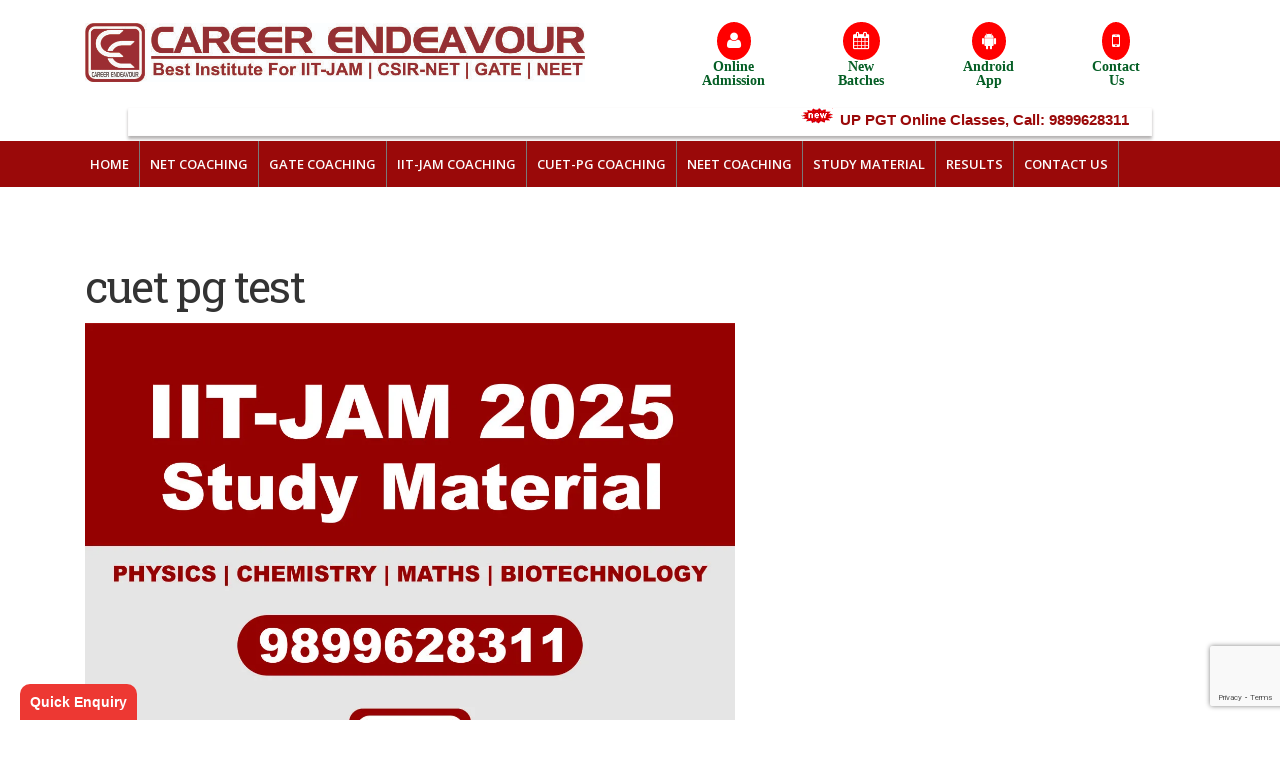

--- FILE ---
content_type: text/html; charset=UTF-8
request_url: https://careerendeavour.com/cuet-pg-online-test-series/cuet-pg-test-2/
body_size: 14749
content:
 <!DOCTYPE html>
<!--[if (gte IE 9)|!(IE)]><!--><html lang="en"> <!--<![endif]-->
<head>
	<!-- Basic Page Needs
  ================================================== -->
	<meta charset="UTF-8">
	<meta name="google-site-verification" content="xA2AjVHrbeCxVd7-7MdtOcCAiCTzJ922eHA6AOct2VY" />
<title>cuet pg test - Career Endeavour</title>
	
	
<meta name="author" content="Career Endeavour">
<meta http-equiv="X-UA-Compatible" content="IE=edge">

	<!-- Mobile Specific Metas
  ================================================== -->
<meta name="viewport" content="width=device-width, initial-scale=1, maximum-scale=1">
	<meta name="google-site-verification" content="ioDflsIx0GvxrsAKrtFis5_ZTKCrEKLJIdix-AqWvN4" />


	<!-- Modernizer
  ================================================== -->

	<!--[if lt IE 9]>
	<script src="//careerendeavour.com/wp-content/themes/careerendeavour/js/modernizr.custom.11889.js" type="text/javascript"></script>
	<script src="//careerendeavour.com/wp-content/themes/careerendeavour/js/respond.js" type="text/javascript"></script>
	<![endif]-->
		<!-- HTML5 Shiv events (end)-->
	<!-- MEGA MENU -->
 	
	
	<!-- Favicons
  ================================================== -->
 
<link rel="shortcut icon" href="//careerendeavour.com/wp-content/uploads/2016/02/favicon.ico">
 
 
 
<link data-minify="1" rel="stylesheet" href="//careerendeavour.com/wp-content/cache/min/1/font-awesome/4.3.0/css/font-awesome.min.css?ver=1769003322">
	<!-- CSS + JS
  ================================================== -->
<meta name='robots' content='index, follow, max-image-preview:large, max-snippet:-1, max-video-preview:-1' />
	<style>img:is([sizes="auto" i], [sizes^="auto," i]) { contain-intrinsic-size: 3000px 1500px }</style>
	
	<!-- This site is optimized with the Yoast SEO Premium plugin v26.8 (Yoast SEO v26.8) - https://yoast.com/product/yoast-seo-premium-wordpress/ -->
	<link rel="canonical" href="https://careerendeavour.com/cuet-pg-online-test-series/cuet-pg-test-2/" />
	<meta property="og:locale" content="en_US" />
	<meta property="og:type" content="article" />
	<meta property="og:title" content="cuet pg test - Career Endeavour" />
	<meta property="og:url" content="https://careerendeavour.com/cuet-pg-online-test-series/cuet-pg-test-2/" />
	<meta property="og:site_name" content="Career Endeavour" />
	<meta property="article:publisher" content="https://www.facebook.com/careerendvour/" />
	<meta property="og:image" content="https://careerendeavour.com/cuet-pg-online-test-series/cuet-pg-test-2" />
	<meta property="og:image:width" content="1" />
	<meta property="og:image:height" content="1" />
	<meta property="og:image:type" content="image/jpeg" />
	<meta name="twitter:card" content="summary_large_image" />
	<meta name="twitter:site" content="@careerendeavour" />
	<script type="application/ld+json" class="yoast-schema-graph">{"@context":"https://schema.org","@graph":[{"@type":"WebPage","@id":"https://careerendeavour.com/cuet-pg-online-test-series/cuet-pg-test-2/","url":"https://careerendeavour.com/cuet-pg-online-test-series/cuet-pg-test-2/","name":"cuet pg test - Career Endeavour","isPartOf":{"@id":"https://careerendeavour.com/#website"},"primaryImageOfPage":{"@id":"https://careerendeavour.com/cuet-pg-online-test-series/cuet-pg-test-2/#primaryimage"},"image":{"@id":"https://careerendeavour.com/cuet-pg-online-test-series/cuet-pg-test-2/#primaryimage"},"thumbnailUrl":"https://i0.wp.com/careerendeavour.com/wp-content/uploads/2024/05/cuet-pg-test.jpg?fit=1280%2C1278&ssl=1","datePublished":"2024-05-03T11:11:47+00:00","breadcrumb":{"@id":"https://careerendeavour.com/cuet-pg-online-test-series/cuet-pg-test-2/#breadcrumb"},"inLanguage":"en-US","potentialAction":[{"@type":"ReadAction","target":["https://careerendeavour.com/cuet-pg-online-test-series/cuet-pg-test-2/"]}]},{"@type":"ImageObject","inLanguage":"en-US","@id":"https://careerendeavour.com/cuet-pg-online-test-series/cuet-pg-test-2/#primaryimage","url":"https://i0.wp.com/careerendeavour.com/wp-content/uploads/2024/05/cuet-pg-test.jpg?fit=1280%2C1278&ssl=1","contentUrl":"https://i0.wp.com/careerendeavour.com/wp-content/uploads/2024/05/cuet-pg-test.jpg?fit=1280%2C1278&ssl=1","width":1280,"height":1278},{"@type":"BreadcrumbList","@id":"https://careerendeavour.com/cuet-pg-online-test-series/cuet-pg-test-2/#breadcrumb","itemListElement":[{"@type":"ListItem","position":1,"name":"Home","item":"https://careerendeavour.com/"},{"@type":"ListItem","position":2,"name":"CUET PG Online Test Series","item":"https://careerendeavour.com/cuet-pg-online-test-series/"},{"@type":"ListItem","position":3,"name":"cuet pg test"}]},{"@type":"WebSite","@id":"https://careerendeavour.com/#website","url":"https://careerendeavour.com/","name":"careerendeavour.com","description":"CSIR-NET | GATE | IIT-JAM | NEET-UG | CUET-PG | PGT Coaching","publisher":{"@id":"https://careerendeavour.com/#organization"},"potentialAction":[{"@type":"SearchAction","target":{"@type":"EntryPoint","urlTemplate":"https://careerendeavour.com/?s={search_term_string}"},"query-input":{"@type":"PropertyValueSpecification","valueRequired":true,"valueName":"search_term_string"}}],"inLanguage":"en-US"},{"@type":"Organization","@id":"https://careerendeavour.com/#organization","name":"Career Endeavour","url":"https://careerendeavour.com/","logo":{"@type":"ImageObject","inLanguage":"en-US","@id":"https://careerendeavour.com/#/schema/logo/image/","url":"https://careerendeavour.com/wp-content/uploads/2019/02/logo.jpg","contentUrl":"https://careerendeavour.com/wp-content/uploads/2019/02/logo.jpg","width":1080,"height":1726,"caption":"Career Endeavour"},"image":{"@id":"https://careerendeavour.com/#/schema/logo/image/"},"sameAs":["https://www.facebook.com/careerendvour/","https://x.com/careerendeavour","https://www.linkedin.com/in/career-endeavour-academy-19aa1967/"]}]}</script>
	<!-- / Yoast SEO Premium plugin. -->


<link rel='dns-prefetch' href='//stats.wp.com' />
<link rel='dns-prefetch' href='//fonts.googleapis.com' />
<link rel='preconnect' href='//i0.wp.com' />
<link rel="alternate" type="application/rss+xml" title="Career Endeavour &raquo; Feed" href="//careerendeavour.com/feed/" />
<link rel="alternate" type="application/rss+xml" title="Career Endeavour &raquo; Comments Feed" href="//careerendeavour.com/comments/feed/" />
<style id='wp-emoji-styles-inline-css' type='text/css'>

	img.wp-smiley, img.emoji {
		display: inline !important;
		border: none !important;
		box-shadow: none !important;
		height: 1em !important;
		width: 1em !important;
		margin: 0 0.07em !important;
		vertical-align: -0.1em !important;
		background: none !important;
		padding: 0 !important;
	}
</style>
<link rel='stylesheet' id='wp-block-library-css' href='//careerendeavour.com/wp-includes/css/dist/block-library/style.min.css?ver=6.8.3' type='text/css' media='all' />
<style id='classic-theme-styles-inline-css' type='text/css'>
/*! This file is auto-generated */
.wp-block-button__link{color:#fff;background-color:#32373c;border-radius:9999px;box-shadow:none;text-decoration:none;padding:calc(.667em + 2px) calc(1.333em + 2px);font-size:1.125em}.wp-block-file__button{background:#32373c;color:#fff;text-decoration:none}
</style>
<link rel='stylesheet' id='mediaelement-css' href='//careerendeavour.com/wp-includes/js/mediaelement/mediaelementplayer-legacy.min.css?ver=4.2.17' type='text/css' media='all' />
<link rel='stylesheet' id='wp-mediaelement-css' href='//careerendeavour.com/wp-includes/js/mediaelement/wp-mediaelement.min.css?ver=6.8.3' type='text/css' media='all' />
<style id='jetpack-sharing-buttons-style-inline-css' type='text/css'>
.jetpack-sharing-buttons__services-list{display:flex;flex-direction:row;flex-wrap:wrap;gap:0;list-style-type:none;margin:5px;padding:0}.jetpack-sharing-buttons__services-list.has-small-icon-size{font-size:12px}.jetpack-sharing-buttons__services-list.has-normal-icon-size{font-size:16px}.jetpack-sharing-buttons__services-list.has-large-icon-size{font-size:24px}.jetpack-sharing-buttons__services-list.has-huge-icon-size{font-size:36px}@media print{.jetpack-sharing-buttons__services-list{display:none!important}}.editor-styles-wrapper .wp-block-jetpack-sharing-buttons{gap:0;padding-inline-start:0}ul.jetpack-sharing-buttons__services-list.has-background{padding:1.25em 2.375em}
</style>
<style id='global-styles-inline-css' type='text/css'>
:root{--wp--preset--aspect-ratio--square: 1;--wp--preset--aspect-ratio--4-3: 4/3;--wp--preset--aspect-ratio--3-4: 3/4;--wp--preset--aspect-ratio--3-2: 3/2;--wp--preset--aspect-ratio--2-3: 2/3;--wp--preset--aspect-ratio--16-9: 16/9;--wp--preset--aspect-ratio--9-16: 9/16;--wp--preset--color--black: #000000;--wp--preset--color--cyan-bluish-gray: #abb8c3;--wp--preset--color--white: #ffffff;--wp--preset--color--pale-pink: #f78da7;--wp--preset--color--vivid-red: #cf2e2e;--wp--preset--color--luminous-vivid-orange: #ff6900;--wp--preset--color--luminous-vivid-amber: #fcb900;--wp--preset--color--light-green-cyan: #7bdcb5;--wp--preset--color--vivid-green-cyan: #00d084;--wp--preset--color--pale-cyan-blue: #8ed1fc;--wp--preset--color--vivid-cyan-blue: #0693e3;--wp--preset--color--vivid-purple: #9b51e0;--wp--preset--gradient--vivid-cyan-blue-to-vivid-purple: linear-gradient(135deg,rgba(6,147,227,1) 0%,rgb(155,81,224) 100%);--wp--preset--gradient--light-green-cyan-to-vivid-green-cyan: linear-gradient(135deg,rgb(122,220,180) 0%,rgb(0,208,130) 100%);--wp--preset--gradient--luminous-vivid-amber-to-luminous-vivid-orange: linear-gradient(135deg,rgba(252,185,0,1) 0%,rgba(255,105,0,1) 100%);--wp--preset--gradient--luminous-vivid-orange-to-vivid-red: linear-gradient(135deg,rgba(255,105,0,1) 0%,rgb(207,46,46) 100%);--wp--preset--gradient--very-light-gray-to-cyan-bluish-gray: linear-gradient(135deg,rgb(238,238,238) 0%,rgb(169,184,195) 100%);--wp--preset--gradient--cool-to-warm-spectrum: linear-gradient(135deg,rgb(74,234,220) 0%,rgb(151,120,209) 20%,rgb(207,42,186) 40%,rgb(238,44,130) 60%,rgb(251,105,98) 80%,rgb(254,248,76) 100%);--wp--preset--gradient--blush-light-purple: linear-gradient(135deg,rgb(255,206,236) 0%,rgb(152,150,240) 100%);--wp--preset--gradient--blush-bordeaux: linear-gradient(135deg,rgb(254,205,165) 0%,rgb(254,45,45) 50%,rgb(107,0,62) 100%);--wp--preset--gradient--luminous-dusk: linear-gradient(135deg,rgb(255,203,112) 0%,rgb(199,81,192) 50%,rgb(65,88,208) 100%);--wp--preset--gradient--pale-ocean: linear-gradient(135deg,rgb(255,245,203) 0%,rgb(182,227,212) 50%,rgb(51,167,181) 100%);--wp--preset--gradient--electric-grass: linear-gradient(135deg,rgb(202,248,128) 0%,rgb(113,206,126) 100%);--wp--preset--gradient--midnight: linear-gradient(135deg,rgb(2,3,129) 0%,rgb(40,116,252) 100%);--wp--preset--font-size--small: 13px;--wp--preset--font-size--medium: 20px;--wp--preset--font-size--large: 36px;--wp--preset--font-size--x-large: 42px;--wp--preset--spacing--20: 0.44rem;--wp--preset--spacing--30: 0.67rem;--wp--preset--spacing--40: 1rem;--wp--preset--spacing--50: 1.5rem;--wp--preset--spacing--60: 2.25rem;--wp--preset--spacing--70: 3.38rem;--wp--preset--spacing--80: 5.06rem;--wp--preset--shadow--natural: 6px 6px 9px rgba(0, 0, 0, 0.2);--wp--preset--shadow--deep: 12px 12px 50px rgba(0, 0, 0, 0.4);--wp--preset--shadow--sharp: 6px 6px 0px rgba(0, 0, 0, 0.2);--wp--preset--shadow--outlined: 6px 6px 0px -3px rgba(255, 255, 255, 1), 6px 6px rgba(0, 0, 0, 1);--wp--preset--shadow--crisp: 6px 6px 0px rgba(0, 0, 0, 1);}:where(.is-layout-flex){gap: 0.5em;}:where(.is-layout-grid){gap: 0.5em;}body .is-layout-flex{display: flex;}.is-layout-flex{flex-wrap: wrap;align-items: center;}.is-layout-flex > :is(*, div){margin: 0;}body .is-layout-grid{display: grid;}.is-layout-grid > :is(*, div){margin: 0;}:where(.wp-block-columns.is-layout-flex){gap: 2em;}:where(.wp-block-columns.is-layout-grid){gap: 2em;}:where(.wp-block-post-template.is-layout-flex){gap: 1.25em;}:where(.wp-block-post-template.is-layout-grid){gap: 1.25em;}.has-black-color{color: var(--wp--preset--color--black) !important;}.has-cyan-bluish-gray-color{color: var(--wp--preset--color--cyan-bluish-gray) !important;}.has-white-color{color: var(--wp--preset--color--white) !important;}.has-pale-pink-color{color: var(--wp--preset--color--pale-pink) !important;}.has-vivid-red-color{color: var(--wp--preset--color--vivid-red) !important;}.has-luminous-vivid-orange-color{color: var(--wp--preset--color--luminous-vivid-orange) !important;}.has-luminous-vivid-amber-color{color: var(--wp--preset--color--luminous-vivid-amber) !important;}.has-light-green-cyan-color{color: var(--wp--preset--color--light-green-cyan) !important;}.has-vivid-green-cyan-color{color: var(--wp--preset--color--vivid-green-cyan) !important;}.has-pale-cyan-blue-color{color: var(--wp--preset--color--pale-cyan-blue) !important;}.has-vivid-cyan-blue-color{color: var(--wp--preset--color--vivid-cyan-blue) !important;}.has-vivid-purple-color{color: var(--wp--preset--color--vivid-purple) !important;}.has-black-background-color{background-color: var(--wp--preset--color--black) !important;}.has-cyan-bluish-gray-background-color{background-color: var(--wp--preset--color--cyan-bluish-gray) !important;}.has-white-background-color{background-color: var(--wp--preset--color--white) !important;}.has-pale-pink-background-color{background-color: var(--wp--preset--color--pale-pink) !important;}.has-vivid-red-background-color{background-color: var(--wp--preset--color--vivid-red) !important;}.has-luminous-vivid-orange-background-color{background-color: var(--wp--preset--color--luminous-vivid-orange) !important;}.has-luminous-vivid-amber-background-color{background-color: var(--wp--preset--color--luminous-vivid-amber) !important;}.has-light-green-cyan-background-color{background-color: var(--wp--preset--color--light-green-cyan) !important;}.has-vivid-green-cyan-background-color{background-color: var(--wp--preset--color--vivid-green-cyan) !important;}.has-pale-cyan-blue-background-color{background-color: var(--wp--preset--color--pale-cyan-blue) !important;}.has-vivid-cyan-blue-background-color{background-color: var(--wp--preset--color--vivid-cyan-blue) !important;}.has-vivid-purple-background-color{background-color: var(--wp--preset--color--vivid-purple) !important;}.has-black-border-color{border-color: var(--wp--preset--color--black) !important;}.has-cyan-bluish-gray-border-color{border-color: var(--wp--preset--color--cyan-bluish-gray) !important;}.has-white-border-color{border-color: var(--wp--preset--color--white) !important;}.has-pale-pink-border-color{border-color: var(--wp--preset--color--pale-pink) !important;}.has-vivid-red-border-color{border-color: var(--wp--preset--color--vivid-red) !important;}.has-luminous-vivid-orange-border-color{border-color: var(--wp--preset--color--luminous-vivid-orange) !important;}.has-luminous-vivid-amber-border-color{border-color: var(--wp--preset--color--luminous-vivid-amber) !important;}.has-light-green-cyan-border-color{border-color: var(--wp--preset--color--light-green-cyan) !important;}.has-vivid-green-cyan-border-color{border-color: var(--wp--preset--color--vivid-green-cyan) !important;}.has-pale-cyan-blue-border-color{border-color: var(--wp--preset--color--pale-cyan-blue) !important;}.has-vivid-cyan-blue-border-color{border-color: var(--wp--preset--color--vivid-cyan-blue) !important;}.has-vivid-purple-border-color{border-color: var(--wp--preset--color--vivid-purple) !important;}.has-vivid-cyan-blue-to-vivid-purple-gradient-background{background: var(--wp--preset--gradient--vivid-cyan-blue-to-vivid-purple) !important;}.has-light-green-cyan-to-vivid-green-cyan-gradient-background{background: var(--wp--preset--gradient--light-green-cyan-to-vivid-green-cyan) !important;}.has-luminous-vivid-amber-to-luminous-vivid-orange-gradient-background{background: var(--wp--preset--gradient--luminous-vivid-amber-to-luminous-vivid-orange) !important;}.has-luminous-vivid-orange-to-vivid-red-gradient-background{background: var(--wp--preset--gradient--luminous-vivid-orange-to-vivid-red) !important;}.has-very-light-gray-to-cyan-bluish-gray-gradient-background{background: var(--wp--preset--gradient--very-light-gray-to-cyan-bluish-gray) !important;}.has-cool-to-warm-spectrum-gradient-background{background: var(--wp--preset--gradient--cool-to-warm-spectrum) !important;}.has-blush-light-purple-gradient-background{background: var(--wp--preset--gradient--blush-light-purple) !important;}.has-blush-bordeaux-gradient-background{background: var(--wp--preset--gradient--blush-bordeaux) !important;}.has-luminous-dusk-gradient-background{background: var(--wp--preset--gradient--luminous-dusk) !important;}.has-pale-ocean-gradient-background{background: var(--wp--preset--gradient--pale-ocean) !important;}.has-electric-grass-gradient-background{background: var(--wp--preset--gradient--electric-grass) !important;}.has-midnight-gradient-background{background: var(--wp--preset--gradient--midnight) !important;}.has-small-font-size{font-size: var(--wp--preset--font-size--small) !important;}.has-medium-font-size{font-size: var(--wp--preset--font-size--medium) !important;}.has-large-font-size{font-size: var(--wp--preset--font-size--large) !important;}.has-x-large-font-size{font-size: var(--wp--preset--font-size--x-large) !important;}
:where(.wp-block-post-template.is-layout-flex){gap: 1.25em;}:where(.wp-block-post-template.is-layout-grid){gap: 1.25em;}
:where(.wp-block-columns.is-layout-flex){gap: 2em;}:where(.wp-block-columns.is-layout-grid){gap: 2em;}
:root :where(.wp-block-pullquote){font-size: 1.5em;line-height: 1.6;}
</style>
<link data-minify="1" rel='stylesheet' id='js_composer_front-css' href='//careerendeavour.com/wp-content/cache/min/1/wp-content/themes/careerendeavour/inc/visualcomposer/assets/js_composer_front.css?ver=1769003322' type='text/css' media='all' />
<link data-minify="1" rel='stylesheet' id='main-style-css' href='//careerendeavour.com/wp-content/cache/min/1/wp-content/themes/careerendeavour/style.css?ver=1769003322' type='text/css' media='all' />
<link data-minify="1" rel='stylesheet' id='dynamic_css-css' href='//careerendeavour.com/wp-content/cache/min/1/wp-content/themes/careerendeavour/css/dyncss.css?ver=1769003322' type='text/css' media='all' />
<link rel='stylesheet' id='gfont-style-css' href='//fonts.googleapis.com/css?family=Open+Sans%3A300italic%2C400italic%2C400%2C300%2C600%2C700%7CRoboto+Slab%3A300%2C400&#038;ver=6.8.3' type='text/css' media='all' />
<link data-minify="1" rel='stylesheet' id='flexslider-css' href='//careerendeavour.com/wp-content/cache/min/1/wp-content/themes/careerendeavour/css/flexslider.css?ver=1769003322' type='text/css' media='all' />
<link data-minify="1" rel='stylesheet' id='prettyphoto-css' href='//careerendeavour.com/wp-content/cache/min/1/wp-content/themes/careerendeavour/css/prettyPhoto.css?ver=1769003323' type='text/css' media='all' />
<script type="text/javascript" src="//careerendeavour.com/wp-includes/js/jquery/jquery.min.js?ver=3.7.1" id="jquery-core-js"></script>
<script type="text/javascript" src="//careerendeavour.com/wp-includes/js/jquery/jquery-migrate.min.js?ver=3.4.1" id="jquery-migrate-js"></script>
<link rel="https://api.w.org/" href="//careerendeavour.com/wp-json/" /><link rel="alternate" title="JSON" type="application/json" href="//careerendeavour.com/wp-json/wp/v2/media/15812" /><link rel="EditURI" type="application/rsd+xml" title="RSD" href="//careerendeavour.com/xmlrpc.php?rsd" />
<meta name="generator" content="WordPress 6.8.3" />
<link rel='shortlink' href='//careerendeavour.com/?p=15812' />
<link rel="alternate" title="oEmbed (JSON)" type="application/json+oembed" href="//careerendeavour.com/wp-json/oembed/1.0/embed?url=https%3A%2F%2Fcareerendeavour.com%2Fcuet-pg-online-test-series%2Fcuet-pg-test-2%2F" />
<link rel="alternate" title="oEmbed (XML)" type="text/xml+oembed" href="//careerendeavour.com/wp-json/oembed/1.0/embed?url=https%3A%2F%2Fcareerendeavour.com%2Fcuet-pg-online-test-series%2Fcuet-pg-test-2%2F&#038;format=xml" />
	<style>img#wpstats{display:none}</style>
		<style type="text/css" media="screen">body{  background-image:url(''); } </style><link rel="icon" href="//i0.wp.com/careerendeavour.com/wp-content/uploads/2019/02/cropped-logo.jpg?fit=32%2C32&#038;ssl=1" sizes="32x32" />
<link rel="icon" href="//i0.wp.com/careerendeavour.com/wp-content/uploads/2019/02/cropped-logo.jpg?fit=192%2C192&#038;ssl=1" sizes="192x192" />
<link rel="apple-touch-icon" href="//i0.wp.com/careerendeavour.com/wp-content/uploads/2019/02/cropped-logo.jpg?fit=180%2C180&#038;ssl=1" />
<meta name="msapplication-TileImage" content="https://i0.wp.com/careerendeavour.com/wp-content/uploads/2019/02/cropped-logo.jpg?fit=270%2C270&#038;ssl=1" />

<meta name="generator" content="WP Rocket 3.20.3" data-wpr-features="wpr_minify_css wpr_cdn wpr_preload_links wpr_desktop" /></head>
	
<body class="attachment wp-singular attachment-template-default attachmentid-15812 attachment-jpeg wp-theme-careerendeavour default-header ">

	<!-- Primary Page Layout
	================================================== -->

<div data-rocket-location-hash="52b4dbfc2c2442ed9d377e520f4b281a" id="wrap" class="colorskin- ">



<link data-minify="1" rel="stylesheet" href="//careerendeavour.com/wp-content/cache/min/1/bootstrap/3.4.1/css/bootstrap.min.css?ver=1769003323">
  <script src="//ajax.googleapis.com/ajax/libs/jquery/3.6.0/jquery.min.js"></script>
  <script src="//maxcdn.bootstrapcdn.com/bootstrap/3.4.1/js/bootstrap.min.js"></script>














<header id="header"  class=" ">












	<div  class="container">



	 <div class="col-sm-6 logo-wrap">



		<div class="logo">



			<a href="https://careerendeavour.com/">



<a href="https://careerendeavour.com/"><img src="//careerendeavour.com/wp-content/uploads/2023/11/LOGO.jpg" width="500" id="img-logo-w1" alt="logo" class="img-logo-w1"></a><a href="https://careerendeavour.com/"><img src="//careerendeavour.com/wp-content/uploads/2023/11/LOGO.jpg" width="120" id="img-logo-w2" alt="logo" class="img-logo-w2"></a><span class="logo-sticky"><a href="https://careerendeavour.com/"><img src="//careerendeavour.com/wp-content/uploads/2023/11/LOGO.jpg" width="120" id="img-logo-w3" alt="logo" class="img-logo-w3"></a></span>


		</div></div>



		






<div class="col-md-6 col-sm-12 alignright toplink xs-padding-0">
<!--     <div class="col-sm-4 col-xs-12"> -->
<!--            <div class="col-xs-4"><a href="https://admission.careerendeavour.com/study_material"><i class="fa fa-book"></i><br/><p>Study</p><p> Material</p></a></div> -->
<!--           <div class="col-xs-4"><a href="https://careerendeavouronlinetest.com/"><i class="fa fa-desktop" aria-hidden="true"></i>
<br/> <p>Online</p> <p>Test Series</p></a></div> -->
<!--       </div> -->
<div class="col-sm-12 col-xs-12 xs-padding-0">	
<div class="col-xs-3 col-sm-3 xs-padding-0">
	<a href="https://admission.careerendeavour.com/registration"><i class="fa fa-user"></i><br/><p> Online</p><p> Admission</p></a>
</div>
<div class="col-xs-3 col-sm-3 xs-padding-0">
	<a href="https://careerendeavour.com/upcoming-batches/"><i class="fa fa-calendar"></i><br/><p>New </p><p>Batches</p></a></div>
<div class="col-xs-3 col-sm-3 xs-padding-0">
	<a target="_blank" href="https://play.google.com/store/apps/details?id=com.careerendeavouronlinetest.course&hl=en&gl=US"><i class="fa fa-android"></i></i><br/> <p>Android</p><p>App</p></a>
</div>
<div class="col-xs-3 col-sm-3 xs-padding-0">
	<a href="tel:09899628311"><i class="fa fa-mobile"></i><br/><p>Contact </p><p>Us</p></a>
</div> 
</div>
<h6 class="o_l" style="margin: 0px;"></h6></div>



		



	</div>







    <div data-rocket-location-hash="524df0e508318369244de3c249604151" class="newannouncement"> <div class="notice-mar"><marquee behavior="scroll" scrolldelay="100" scrollamount="5" onmouseover="this.stop()" onmouseout="this.start()" class="marq"> <i class="newb"></i><a href="https://careerendeavour.com/up-pgt-online-coaching/">UP PGT Online Classes, Call: 9899628311</a> <i class="newb"></i><a href="https://careerendeavour.com/iit-jam-online-classes/">IIT-JAM 2027 Batch, Ph.: 9899628311</a> <i class="newb"></i><a href="https://careerendeavour.com/upcoming-batches/">CSIR NET 2026 & GATE 2027 Batch, Ph.: 9899628311</a> <i class="newb"></i><a href="https://careerendeavour.com/csir-net-online-test-series/">CSIR NET Test Series, Ph.: 9643974362</a></marquee></div> </div>







	<hr class="vertical-space" />



	<nav id="nav-wrap" class="nav-wrap2 mn4 darknavi">



		<div data-rocket-location-hash="40f22408a88335a0945fffe944caafc3" class="container">	



			<ul id="nav"><li id="menu-item-47" class="menu-item menu-item-type-post_type menu-item-object-page menu-item-home menu-item-47"><a href="https://careerendeavour.com/" data-description="">HOME</a></li>
<li id="menu-item-11388" class="menu-item menu-item-type-custom menu-item-object-custom menu-item-has-children menu-item-11388"><a  href="https://careerendeavour.com/csir-net-coaching/" data-description="">NET COACHING</a>
<ul class="sub-menu">
	<li id="menu-item-11389" class="menu-item menu-item-type-post_type menu-item-object-page menu-item-11389"><a href="https://careerendeavour.com/csir-net-physical-science-coaching/" data-description="">CSIR NET Physical Science Coaching</a></li>
	<li id="menu-item-11391" class="menu-item menu-item-type-post_type menu-item-object-page menu-item-11391"><a href="https://careerendeavour.com/csir-net-chemical-science-online-coaching/" data-description="">CSIR NET Chemical Science Coaching</a></li>
	<li id="menu-item-11390" class="menu-item menu-item-type-post_type menu-item-object-page menu-item-11390"><a href="https://careerendeavour.com/csir-net-life-science-online-coaching/" data-description="">CSIR NET Life Science Coaching</a></li>
	<li id="menu-item-20334" class="menu-item menu-item-type-post_type menu-item-object-page menu-item-20334"><a href="https://careerendeavour.com/csir-net-mathematics-online-coaching/" data-description="">CSIR NET Mathematics Online Coaching</a></li>
	<li id="menu-item-16020" class="menu-item menu-item-type-post_type menu-item-object-page menu-item-16020"><a href="https://careerendeavour.com/csir-net-coaching/" data-description="">CSIR NET Offline Coaching</a></li>
	<li id="menu-item-15577" class="menu-item menu-item-type-post_type menu-item-object-page menu-item-15577"><a href="https://careerendeavour.com/csir-ugc-net-gate-weekend-coaching/" data-description="">CSIR NET Weekend Coaching</a></li>
</ul>
</li>
<li id="menu-item-11363" class="menu-item menu-item-type-custom menu-item-object-custom menu-item-has-children menu-item-11363"><a  href="https://careerendeavour.com/gate-coaching/" data-description="">GATE COACHING</a>
<ul class="sub-menu">
	<li id="menu-item-11369" class="menu-item menu-item-type-post_type menu-item-object-page menu-item-11369"><a href="https://careerendeavour.com/gate-physics-coaching/" data-description="">GATE Physics Coaching</a></li>
	<li id="menu-item-3758" class="menu-item menu-item-type-post_type menu-item-object-page menu-item-3758"><a href="https://careerendeavour.com/gate-chemistry-coaching/" data-description="">GATE Chemistry Coaching</a></li>
	<li id="menu-item-11372" class="menu-item menu-item-type-post_type menu-item-object-page menu-item-11372"><a href="https://careerendeavour.com/gate-life-science-coaching/" data-description="">GATE Life Science Online Coaching</a></li>
</ul>
</li>
<li id="menu-item-14932" class="menu-item menu-item-type-custom menu-item-object-custom menu-item-has-children menu-item-14932"><a  href="https://careerendeavour.com/iit-jam-coaching/" data-description="">IIT-JAM COACHING</a>
<ul class="sub-menu">
	<li id="menu-item-14838" class="menu-item menu-item-type-post_type menu-item-object-page menu-item-14838"><a href="https://careerendeavour.com/iit-jam-physics-coaching/" data-description="">IIT-JAM Physics Coaching</a></li>
	<li id="menu-item-14839" class="menu-item menu-item-type-post_type menu-item-object-page menu-item-14839"><a href="https://careerendeavour.com/iit-jam-chemistry-coaching/" data-description="">IIT-JAM Chemistry Coaching</a></li>
	<li id="menu-item-14840" class="menu-item menu-item-type-post_type menu-item-object-page menu-item-14840"><a href="https://careerendeavour.com/iit-jam-mathematics-coaching/" data-description="">IIT-JAM Mathematics Coaching</a></li>
	<li id="menu-item-14841" class="menu-item menu-item-type-post_type menu-item-object-page menu-item-14841"><a href="https://careerendeavour.com/iit-jam-biotechnology-online-coaching/" data-description="">IIT JAM Biotechnology Coaching</a></li>
</ul>
</li>
<li id="menu-item-14846" class="menu-item menu-item-type-post_type menu-item-object-page menu-item-14846"><a href="https://careerendeavour.com/cuet-pg-online-coaching/" data-description="">CUET-PG COACHING</a></li>
<li id="menu-item-14842" class="menu-item menu-item-type-post_type menu-item-object-page menu-item-14842"><a href="https://careerendeavour.com/neet-online-classes/" data-description="">NEET COACHING</a></li>
<li id="menu-item-14936" class="menu-item menu-item-type-custom menu-item-object-custom menu-item-has-children menu-item-14936"><a  href="https://careerendeavour.com/csir-net-study-material/" data-description="">STUDY MATERIAL</a>
<ul class="sub-menu">
	<li id="menu-item-4615" class="menu-item menu-item-type-post_type menu-item-object-page menu-item-4615"><a href="https://careerendeavour.com/net-physics-study-materials/" data-description="">CSIR NET Physics Study Material</a></li>
	<li id="menu-item-4614" class="menu-item menu-item-type-post_type menu-item-object-page menu-item-4614"><a href="https://careerendeavour.com/csir-net-chemical-science-study-material/" data-description="">CSIR NET Chemistry Study Material</a></li>
	<li id="menu-item-3600" class="menu-item menu-item-type-post_type menu-item-object-page menu-item-3600"><a href="https://careerendeavour.com/net-computer-science-study-material/" data-description="">NET Computer Study Material</a></li>
	<li id="menu-item-5933" class="menu-item menu-item-type-post_type menu-item-object-page menu-item-5933"><a href="https://careerendeavour.com/gate-chemistry-study-material/" data-description="">GATE Chemistry Study Material</a></li>
	<li id="menu-item-11376" class="menu-item menu-item-type-post_type menu-item-object-page menu-item-11376"><a href="https://careerendeavour.com/gate-physics-study-material/" data-description="">GATE Physics Study Material</a></li>
</ul>
</li>
<li id="menu-item-60" class="menu-item menu-item-type-post_type menu-item-object-page menu-item-has-children menu-item-60"><a href="https://careerendeavour.com/results/" data-description="">RESULTS</a>
<ul class="sub-menu">
	<li id="menu-item-937" class="menu-item menu-item-type-post_type menu-item-object-page menu-item-937"><a href="https://careerendeavour.com/result-chemical-sciences/" data-description="">CSIR NET Chemical Sciences Results</a></li>
	<li id="menu-item-938" class="menu-item menu-item-type-post_type menu-item-object-page menu-item-938"><a href="https://careerendeavour.com/result-physical-sciences/" data-description="">CSIR NET Physical Sciences Results</a></li>
	<li id="menu-item-3825" class="menu-item menu-item-type-post_type menu-item-object-page menu-item-3825"><a href="https://careerendeavour.com/result-csir-ugc-net-jrf-life-sciences/" data-description="">CSIR NET Life Sciences Results</a></li>
	<li id="menu-item-178" class="menu-item menu-item-type-post_type menu-item-object-page menu-item-178"><a href="https://careerendeavour.com/result-computer-science/" data-description="">UGC NET Computer Science Results</a></li>
	<li id="menu-item-179" class="menu-item menu-item-type-post_type menu-item-object-page menu-item-179"><a href="https://careerendeavour.com/result-chemistry/" data-description="">GATE Chemistry Results</a></li>
	<li id="menu-item-180" class="menu-item menu-item-type-post_type menu-item-object-page menu-item-180"><a href="https://careerendeavour.com/result-gate-physics-ph/" data-description="">GATE Physics Results</a></li>
	<li id="menu-item-15342" class="menu-item menu-item-type-custom menu-item-object-custom menu-item-15342"><a  href="https://careerendeavour.com/iit-jam-results/" data-description="">IIT-JAM Results</a></li>
	<li id="menu-item-366" class="menu-item menu-item-type-post_type menu-item-object-page menu-item-366"><a href="https://careerendeavour.com/toppers/" data-description="">TOPPERS</a></li>
</ul>
</li>
<li id="menu-item-13674" class="menu-item menu-item-type-post_type menu-item-object-page menu-item-13674"><a href="https://careerendeavour.com/contact-us/" data-description="">CONTACT US</a></li>
</ul>


		</div>



	</nav>



			<!-- /nav-wrap -->



<!-- <div class="container">
<div class="col-sm-12 linktst"><div class="row">
<div class="col-xs-6 col-sm-3 hdrpadding"><p><a href="https://careerendeavour.com/online-classes/"><i class="fa fa-desktop"></i> Online Classes</a></p></div>
<div class="col-xs-6 col-sm-3 hdrpadding"><p><a href="https://careerendeavour.com/csir-ugc-net-gate-regular-coaching/"><i class="fa fa-user"></i> Offline Classes</a></p></div>
<div class="col-xs-6 col-sm-3 hdrpadding"><p><a href="https://careerendeavour.com/csir-ugc-net-gate-study-material/"><i class="fa fa-folder-open"></i> Study Material</a></p></div>
<div class="col-xs-6 col-sm-3 hdrpadding"><p><a href="https://careerendeavour.com/csir-ugc-net-gate-test-series/"><i class="fa fa-desktop" aria-hidden="true"></i> Online Test Series</a></p></div>
	</div></div>
</div> -->
</header>











<!-- end-header -->	<div data-rocket-location-hash="7f5752357a12d8d0306ac0d210bf1028" class="openenquiry">
	<button class="open-button" onclick="openForm()">Quick Enquiry</button>	
		
	</div>
<div data-rocket-location-hash="3ee97cb3609c9a22c3d881586857155f" class="form-popup" id="myForm">
	<span class="close" onclick="closeForm()">&times;</span>
	
<div data-rocket-location-hash="94f18ee3c4c47cd7ada019c1f15cf960" class="wpcf7 no-js" id="wpcf7-f5835-o1" lang="en-US" dir="ltr" data-wpcf7-id="5835">
<div class="screen-reader-response"><p role="status" aria-live="polite" aria-atomic="true"></p> <ul></ul></div>
<form action="/cuet-pg-online-test-series/cuet-pg-test-2/#wpcf7-f5835-o1" method="post" class="wpcf7-form init" aria-label="Contact form" novalidate="novalidate" data-status="init">
<fieldset class="hidden-fields-container"><input type="hidden" name="_wpcf7" value="5835" /><input type="hidden" name="_wpcf7_version" value="6.1.4" /><input type="hidden" name="_wpcf7_locale" value="en_US" /><input type="hidden" name="_wpcf7_unit_tag" value="wpcf7-f5835-o1" /><input type="hidden" name="_wpcf7_container_post" value="0" /><input type="hidden" name="_wpcf7_posted_data_hash" value="" /><input type="hidden" name="_wpcf7_recaptcha_response" value="" />
</fieldset>
<h3 class="enquiry">Quick Enquiry
</h3>
<p><label> Your Name <sup>*</sup><br />
<span class="wpcf7-form-control-wrap" data-name="your-name"><input size="40" maxlength="400" class="wpcf7-form-control wpcf7-text wpcf7-validates-as-required" aria-required="true" aria-invalid="false" value="" type="text" name="your-name" /></span> </label>
</p>
<p><label> Your Phone <sup>*</sup><br />
<span class="wpcf7-form-control-wrap" data-name="number-563"><input size="40" maxlength="400" class="wpcf7-form-control wpcf7-text wpcf7-validates-as-required" aria-required="true" aria-invalid="false" value="" type="text" name="number-563" /></span> </label>
</p>
<p><label> Your Email <sup>*</sup><br />
<span class="wpcf7-form-control-wrap" data-name="your-email"><input size="40" maxlength="400" class="wpcf7-form-control wpcf7-email wpcf7-validates-as-required wpcf7-text wpcf7-validates-as-email" aria-required="true" aria-invalid="false" value="" type="email" name="your-email" /></span> </label>
</p>
<p><label> Subject<br />
<span class="wpcf7-form-control-wrap" data-name="your-subject"><input size="40" maxlength="400" class="wpcf7-form-control wpcf7-text" aria-invalid="false" value="" type="text" name="your-subject" /></span> </label>
</p>
<p><label> Your Message<br />
<span class="wpcf7-form-control-wrap" data-name="your-message"><textarea cols="40" rows="10" maxlength="2000" class="wpcf7-form-control wpcf7-textarea" aria-invalid="false" name="your-message"></textarea></span> </label>
</p>
<p><input class="wpcf7-form-control wpcf7-submit has-spinner" type="submit" value="Send" />
</p><div class="wpcf7-response-output" aria-hidden="true"></div>
</form>
</div>
</div>

<script>
function openForm() {
  document.getElementById("myForm").style.display = "block";
}

function closeForm() {
  document.getElementById("myForm").style.display = "none";
}
</script> <section class="container page-content" >
    <hr class="vertical-space2">
    	<section data-rocket-location-hash="c0bed421ddf1277272361e8ce77729a2" class="col-md-8 omega">
      <article class="blog-single-post">
		        <div class="post post-15812 attachment type-attachment status-inherit hentry">

          <h1>cuet pg test</h1>
		
			<img src="//i0.wp.com/careerendeavour.com/wp-content/uploads/2024/05/cuet-pg-test.jpg?fit=1280%2C1278&ssl=1" />		 


        </div>
				
      </article>
      <div class="comments-wrap">
<div class="commentbox">

         <div class="post-bottom-section">
<div class="right">
		 </div>
</div>
</div>
</div>    </section>
    <!-- end-main-conten -->
        <aside class="col-md-3 col-md-offset-1 sidebar">
         </aside>
    <!-- end-sidebar-->    <!-- end-sidebar-->
    <div data-rocket-location-hash="da2e39371c1e2d930f72013eb18f0173" class="white-space"></div>
  </section>
  

<footer data-rocket-location-hash="cfb4e1ecd2d65a9a5036d03a301101b5" id="footer" class="litex">
	<section data-rocket-location-hash="16141d21b128c9f3559fff9da9522b4d" class="container footer-in">
	  <div class="col-md-3">
	<div class="widget">
		<h5 class="subtitle">About us</h5>
		<div class="menu-footer1-container">
			<ul id="menu-footer1" class="menu">
<!-- 				<li id="menu-item-14546" class="menu-item menu-item-type-post_type menu-item-object-page menu-item-14546">
					<a href="https://careerendeavour.com/why-career-endeavour/">Why Career Endeavour</a></li> -->
				<li id="menu-item-808" class="menu-item menu-item-type-post_type menu-item-object-page menu-item-808">
					<a href="https://careerendeavour.com/career-endeavour-toppers/">Career Endeavour Toppers</a></li>
				<li id="menu-item-520" class="menu-item menu-item-type-post_type menu-item-object-page menu-item-520">
					<a href="https://careerendeavour.com/faculty-position/">Apply Faculty Position</a></li>
				<li id="menu-item-675" class="menu-item menu-item-type-post_type menu-item-object-page menu-item-675">
					<a href="https://careerendeavour.com/faculty-panel/">Faculty Panel</a></li>
				<li id="menu-item-674" class="menu-item menu-item-type-post_type menu-item-object-page menu-item-674">
					<a href="https://careerendeavour.com/feedback/">Feedback</a></li>
<!-- 				<li id="menu-item-3338" class="menu-item menu-item-type-post_type menu-item-object-page menu-item-3338">
					<a href="https://careerendeavour.com/terms-conditions/">Terms &amp; Conditions</a></li> -->
				
			</ul>
		</div>
	</div>
</div>
<div class="col-md-3">
	<div class="widget">
		<h5 class="subtitle">Downloads</h5>
		<div class="menu-introduction-container">
			<ul id="menu-introduction" class="menu">
<!-- 				<li id="menu-item-540" class="menu-item menu-item-type-post_type menu-item-object-page menu-item-540">
					<a href="https://careerendeavour.com/csir-net-question-paper/">CSIR NET Question Papers</a></li>
				<li id="menu-item-539" class="menu-item menu-item-type-post_type menu-item-object-page menu-item-539">
					<a href="https://careerendeavour.com/gate-question-paper/">GATE Question Papers</a></li> -->
				<li id="menu-item-538" class="menu-item menu-item-type-post_type menu-item-object-page menu-item-538">
					<a href="https://careerendeavour.com/tifr-previous-papers/">TIFR Question Papers</a></li>
				<li id="menu-item-537" class="menu-item menu-item-type-post_type menu-item-object-page menu-item-537">
					<a href="https://careerendeavour.com/jnu-previous-papers/">JNUEE Question Papers</a></li>
				<li id="menu-item-536" class="menu-item menu-item-type-post_type menu-item-object-page menu-item-536">
					<a href="https://careerendeavour.com/jest-previous-papers/">JEST Question Papers</a></li>
				<li id="menu-item-2414" class="menu-item menu-item-type-custom menu-item-object-custom menu-item-2414">
					<a href="https://careerendeavour.com/geo-scientist-previous-years-paper/">Geo-Scientist Question Papers</a>					</li>
				
			</ul>
		</div>
	</div>
</div>
<div class="col-md-3">
	<div class="widget">
		<h5 class="subtitle">Others</h5>
		<div class="menu-course-container">
			<ul id="menu-course" class="menu">
<!-- 				<li id="menu-item-207" class="menu-item menu-item-type-post_type menu-item-object-page menu-item-207">
					<a href="https://careerendeavour.com/csir-ugc-net-gate-weekend-coaching/">Weekend Classes</a></li>
				<li id="menu-item-208" class="menu-item menu-item-type-post_type menu-item-object-page menu-item-208">
					<a href="https://careerendeavour.com/csir-net-coaching/">Regular Classes</a></li>
				<li id="menu-item-206" class="menu-item menu-item-type-post_type menu-item-object-page menu-item-206">
					<a href="https://careerendeavour.com/csir-net-study-material/">CSIR NET Study Material</a></li>
				<li id="menu-item-667" class="menu-item menu-item-type-custom menu-item-object-custom menu-item-667">
					<a href="https://careerendeavour.com/csir-ugc-net-gate-test-series/">NET Online Test Series</a></li> -->
				<li id="menu-item-3341" class="menu-item menu-item-type-post_type menu-item-object-page menu-item-3341">
					<a href="https://careerendeavour.com/blog/">Blog</a></li>
				<li id="menu-item-3341" class="menu-item menu-item-type-post_type menu-item-object-page menu-item-3341">
					<a href="https://careerendeavour.com/refund-policy/">Refund Policy</a></li>
				<li id="menu-item-3342" class="menu-item menu-item-type-post_type menu-item-object-page menu-item-3342">
					<a href="https://careerendeavour.com/privacy-policy/">Privacy Policy</a></li>
<!-- 				<li id="menu-item-679" class="menu-item menu-item-type-post_type menu-item-object-page menu-item-679">
					<a href="https://careerendeavour.com/testimonial/">Testimonial</a></li> -->
			</ul>
		</div>
	</div>
</div>
<div class="col-md-3">
<div class="widget">
	<h5 class="subtitle">CONTACT US</h5>			
	<div class="textwidget">
		<div class="addressfooter">
			<h5>CAREER ENDEAVOUR </h5> 
			<p>Regd Office: 28-A/11, Jia Sarai,<br>
			Near-IIT Hauz Khas, New Delhi-110 016<br>
			Phone: 011-26851008, 9717 880 045<br>
			Email: <a href="/cdn-cgi/l/email-protection" class="__cf_email__" data-cfemail="40292e262f00232132252532252e242521362f35326e232f2d">[email&#160;protected]</a></p>
		</div>
	</div>
		</div>
</div>

<!-- Trigger the modal with a button -->
	  </section>
    <!-- end-footer-in -->
   <section data-rocket-location-hash="817fb3c44d68bcee28a99cadd03fd5f3" class="footbot">
	<div class="container">
				<div class="col-md-6">
		<!-- footer-navigation /end -->
				<div class="footer-navi">
		<a>COPYRIGHT 2007@. ALL RIGHT RESERVED: CAREER ENDEAVOUR</a> | 
</div>		
		</div>
		<div class="col-md-6">
		<!-- footer-navigation /end -->
				<div class="footer-navi floatright">
		 Follow us on: <div class="socialfollow">   <a href="https://web.facebook.com/careerendvour/" class="facebook"><i class="fa fa-facebook-square"></i></a>   <a href="https://twitter.com/careerendeavour" class="twitter"><i class="fa fa-twitter"></i></a>     <a href="https://www.youtube.com/watch?v=wnOGZIsXy18" class="youtube"><i class="fa fa-youtube"></i></a>   <a href="https://in.linkedin.com/in/career-endeavour-academy-19aa1967" class="linkedin"><i class="fa fa-linkedin"></i></a>    <a href="https://plus.google.com/104644543156017655375" class="google-plus"><i class="fa fa-google-plus"></i></a><a class="hidefooter" href="https://pesofts.com">Online Exam Software</a><a class="hidefooter" href="https://digitalctr.com/">SEO Agency in Delhi</a></div> </div>		
		</div>
	</div>
</section>    <!-- end-footbot -->
	<!-- Global site tag (gtag.js) - Google Analytics -->
<script data-cfasync="false" src="/cdn-cgi/scripts/5c5dd728/cloudflare-static/email-decode.min.js"></script><script async src="//www.googletagmanager.com/gtag/js?id=UA-166645332-1"></script>
<script>
  window.dataLayer = window.dataLayer || [];
  function gtag(){dataLayer.push(arguments);}
  gtag('js', new Date());

  gtag('config', 'UA-166645332-1');
</script>
	<!-- Global site tag (gtag.js) - Google Analytics -->
<script async src="//www.googletagmanager.com/gtag/js?id=G-YKE27V4R5T"></script>
<script>
  window.dataLayer = window.dataLayer || [];
  function gtag(){dataLayer.push(arguments);}
  gtag('js', new Date());

  gtag('config', 'G-YKE27V4R5T');
</script>
<script type="speculationrules">
{"prefetch":[{"source":"document","where":{"and":[{"href_matches":"\/*"},{"not":{"href_matches":["\/wp-*.php","\/wp-admin\/*","\/wp-content\/uploads\/*","\/wp-content\/*","\/wp-content\/plugins\/*","\/wp-content\/themes\/careerendeavour\/*","\/*\\?(.+)"]}},{"not":{"selector_matches":"a[rel~=\"nofollow\"]"}},{"not":{"selector_matches":".no-prefetch, .no-prefetch a"}}]},"eagerness":"conservative"}]}
</script>
<link data-minify="1" rel='stylesheet' id='contact-form-7-css' href='//careerendeavour.com/wp-content/cache/min/1/wp-content/plugins/contact-form-7/includes/css/styles.css?ver=1769003323' type='text/css' media='all' />
<script type="text/javascript" id="rocket-browser-checker-js-after">
/* <![CDATA[ */
"use strict";var _createClass=function(){function defineProperties(target,props){for(var i=0;i<props.length;i++){var descriptor=props[i];descriptor.enumerable=descriptor.enumerable||!1,descriptor.configurable=!0,"value"in descriptor&&(descriptor.writable=!0),Object.defineProperty(target,descriptor.key,descriptor)}}return function(Constructor,protoProps,staticProps){return protoProps&&defineProperties(Constructor.prototype,protoProps),staticProps&&defineProperties(Constructor,staticProps),Constructor}}();function _classCallCheck(instance,Constructor){if(!(instance instanceof Constructor))throw new TypeError("Cannot call a class as a function")}var RocketBrowserCompatibilityChecker=function(){function RocketBrowserCompatibilityChecker(options){_classCallCheck(this,RocketBrowserCompatibilityChecker),this.passiveSupported=!1,this._checkPassiveOption(this),this.options=!!this.passiveSupported&&options}return _createClass(RocketBrowserCompatibilityChecker,[{key:"_checkPassiveOption",value:function(self){try{var options={get passive(){return!(self.passiveSupported=!0)}};window.addEventListener("test",null,options),window.removeEventListener("test",null,options)}catch(err){self.passiveSupported=!1}}},{key:"initRequestIdleCallback",value:function(){!1 in window&&(window.requestIdleCallback=function(cb){var start=Date.now();return setTimeout(function(){cb({didTimeout:!1,timeRemaining:function(){return Math.max(0,50-(Date.now()-start))}})},1)}),!1 in window&&(window.cancelIdleCallback=function(id){return clearTimeout(id)})}},{key:"isDataSaverModeOn",value:function(){return"connection"in navigator&&!0===navigator.connection.saveData}},{key:"supportsLinkPrefetch",value:function(){var elem=document.createElement("link");return elem.relList&&elem.relList.supports&&elem.relList.supports("prefetch")&&window.IntersectionObserver&&"isIntersecting"in IntersectionObserverEntry.prototype}},{key:"isSlowConnection",value:function(){return"connection"in navigator&&"effectiveType"in navigator.connection&&("2g"===navigator.connection.effectiveType||"slow-2g"===navigator.connection.effectiveType)}}]),RocketBrowserCompatibilityChecker}();
/* ]]> */
</script>
<script type="text/javascript" id="rocket-preload-links-js-extra">
/* <![CDATA[ */
var RocketPreloadLinksConfig = {"excludeUris":"\/(?:.+\/)?feed(?:\/(?:.+\/?)?)?$|\/(?:.+\/)?embed\/|\/(index.php\/)?(.*)wp-json(\/.*|$)|\/refer\/|\/go\/|\/recommend\/|\/recommends\/","usesTrailingSlash":"1","imageExt":"jpg|jpeg|gif|png|tiff|bmp|webp|avif|pdf|doc|docx|xls|xlsx|php","fileExt":"jpg|jpeg|gif|png|tiff|bmp|webp|avif|pdf|doc|docx|xls|xlsx|php|html|htm","siteUrl":"https:\/\/careerendeavour.com","onHoverDelay":"100","rateThrottle":"3"};
/* ]]> */
</script>
<script type="text/javascript" id="rocket-preload-links-js-after">
/* <![CDATA[ */
(function() {
"use strict";var r="function"==typeof Symbol&&"symbol"==typeof Symbol.iterator?function(e){return typeof e}:function(e){return e&&"function"==typeof Symbol&&e.constructor===Symbol&&e!==Symbol.prototype?"symbol":typeof e},e=function(){function i(e,t){for(var n=0;n<t.length;n++){var i=t[n];i.enumerable=i.enumerable||!1,i.configurable=!0,"value"in i&&(i.writable=!0),Object.defineProperty(e,i.key,i)}}return function(e,t,n){return t&&i(e.prototype,t),n&&i(e,n),e}}();function i(e,t){if(!(e instanceof t))throw new TypeError("Cannot call a class as a function")}var t=function(){function n(e,t){i(this,n),this.browser=e,this.config=t,this.options=this.browser.options,this.prefetched=new Set,this.eventTime=null,this.threshold=1111,this.numOnHover=0}return e(n,[{key:"init",value:function(){!this.browser.supportsLinkPrefetch()||this.browser.isDataSaverModeOn()||this.browser.isSlowConnection()||(this.regex={excludeUris:RegExp(this.config.excludeUris,"i"),images:RegExp(".("+this.config.imageExt+")$","i"),fileExt:RegExp(".("+this.config.fileExt+")$","i")},this._initListeners(this))}},{key:"_initListeners",value:function(e){-1<this.config.onHoverDelay&&document.addEventListener("mouseover",e.listener.bind(e),e.listenerOptions),document.addEventListener("mousedown",e.listener.bind(e),e.listenerOptions),document.addEventListener("touchstart",e.listener.bind(e),e.listenerOptions)}},{key:"listener",value:function(e){var t=e.target.closest("a"),n=this._prepareUrl(t);if(null!==n)switch(e.type){case"mousedown":case"touchstart":this._addPrefetchLink(n);break;case"mouseover":this._earlyPrefetch(t,n,"mouseout")}}},{key:"_earlyPrefetch",value:function(t,e,n){var i=this,r=setTimeout(function(){if(r=null,0===i.numOnHover)setTimeout(function(){return i.numOnHover=0},1e3);else if(i.numOnHover>i.config.rateThrottle)return;i.numOnHover++,i._addPrefetchLink(e)},this.config.onHoverDelay);t.addEventListener(n,function e(){t.removeEventListener(n,e,{passive:!0}),null!==r&&(clearTimeout(r),r=null)},{passive:!0})}},{key:"_addPrefetchLink",value:function(i){return this.prefetched.add(i.href),new Promise(function(e,t){var n=document.createElement("link");n.rel="prefetch",n.href=i.href,n.onload=e,n.onerror=t,document.head.appendChild(n)}).catch(function(){})}},{key:"_prepareUrl",value:function(e){if(null===e||"object"!==(void 0===e?"undefined":r(e))||!1 in e||-1===["http:","https:"].indexOf(e.protocol))return null;var t=e.href.substring(0,this.config.siteUrl.length),n=this._getPathname(e.href,t),i={original:e.href,protocol:e.protocol,origin:t,pathname:n,href:t+n};return this._isLinkOk(i)?i:null}},{key:"_getPathname",value:function(e,t){var n=t?e.substring(this.config.siteUrl.length):e;return n.startsWith("/")||(n="/"+n),this._shouldAddTrailingSlash(n)?n+"/":n}},{key:"_shouldAddTrailingSlash",value:function(e){return this.config.usesTrailingSlash&&!e.endsWith("/")&&!this.regex.fileExt.test(e)}},{key:"_isLinkOk",value:function(e){return null!==e&&"object"===(void 0===e?"undefined":r(e))&&(!this.prefetched.has(e.href)&&e.origin===this.config.siteUrl&&-1===e.href.indexOf("?")&&-1===e.href.indexOf("#")&&!this.regex.excludeUris.test(e.href)&&!this.regex.images.test(e.href))}}],[{key:"run",value:function(){"undefined"!=typeof RocketPreloadLinksConfig&&new n(new RocketBrowserCompatibilityChecker({capture:!0,passive:!0}),RocketPreloadLinksConfig).init()}}]),n}();t.run();
}());
/* ]]> */
</script>
<script type="text/javascript" src="//careerendeavour.com/wp-content/themes/careerendeavour/js/dynjs.js" id="dynamic-js-js"></script>
<script type="text/javascript" src="//careerendeavour.com/wp-content/themes/careerendeavour/js/jquery-scrollspy.js" id="scrollspy-js"></script>
<script type="text/javascript" src="//careerendeavour.com/wp-content/themes/careerendeavour/js/jcarousel.js" id="jcarousel-js"></script>
<script type="text/javascript" src="//careerendeavour.com/wp-content/themes/careerendeavour/js/doubletaptogo.js" id="doubletab-js"></script>
<script type="text/javascript" src="//careerendeavour.com/wp-content/themes/careerendeavour/js/isotope.js" id="isotop-js"></script>
<script type="text/javascript" src="//careerendeavour.com/wp-content/themes/careerendeavour/js/bootstrap-alert.js" id="bootstrap-alert-js"></script>
<script type="text/javascript" src="//careerendeavour.com/wp-content/themes/careerendeavour/js/bootstrap-dropdown.js" id="bootstrap-dropdown-js"></script>
<script type="text/javascript" src="//careerendeavour.com/wp-content/themes/careerendeavour/js/bootstrap-tab.js" id="bootstrap-tab-js"></script>
<script type="text/javascript" src="//careerendeavour.com/wp-content/themes/careerendeavour/js/bootstrap-tooltip.js" id="bootstrap-tooltip-js"></script>
<script type="text/javascript" src="//careerendeavour.com/wp-content/themes/careerendeavour/js/jquery.prettyPhoto.js" id="pretty-photo-js"></script>
<script type="text/javascript" src="//careerendeavour.com/wp-content/themes/careerendeavour/js/jquery.easy-pie-chart.js" id="easy-pie-js"></script>
<script type="text/javascript" src="//careerendeavour.com/wp-content/themes/careerendeavour/js/jquery.flexslider-min.js" id="flex-slider-js"></script>
<script type="text/javascript" src="//careerendeavour.com/wp-content/themes/careerendeavour/js/jquery.superslides.js" id="superslides-js"></script>
<script type="text/javascript" src="//careerendeavour.com/wp-content/themes/careerendeavour/js/jquery.parallax-1.1.3.js" id="parallax-js"></script>
<script type="text/javascript" src="//careerendeavour.com/wp-content/themes/careerendeavour/js/jquery.visible.min.js" id="visible-js"></script>
<script type="text/javascript" id="mediaelement-core-js-before">
/* <![CDATA[ */
var mejsL10n = {"language":"en","strings":{"mejs.download-file":"Download File","mejs.install-flash":"You are using a browser that does not have Flash player enabled or installed. Please turn on your Flash player plugin or download the latest version from https:\/\/get.adobe.com\/flashplayer\/","mejs.fullscreen":"Fullscreen","mejs.play":"Play","mejs.pause":"Pause","mejs.time-slider":"Time Slider","mejs.time-help-text":"Use Left\/Right Arrow keys to advance one second, Up\/Down arrows to advance ten seconds.","mejs.live-broadcast":"Live Broadcast","mejs.volume-help-text":"Use Up\/Down Arrow keys to increase or decrease volume.","mejs.unmute":"Unmute","mejs.mute":"Mute","mejs.volume-slider":"Volume Slider","mejs.video-player":"Video Player","mejs.audio-player":"Audio Player","mejs.captions-subtitles":"Captions\/Subtitles","mejs.captions-chapters":"Chapters","mejs.none":"None","mejs.afrikaans":"Afrikaans","mejs.albanian":"Albanian","mejs.arabic":"Arabic","mejs.belarusian":"Belarusian","mejs.bulgarian":"Bulgarian","mejs.catalan":"Catalan","mejs.chinese":"Chinese","mejs.chinese-simplified":"Chinese (Simplified)","mejs.chinese-traditional":"Chinese (Traditional)","mejs.croatian":"Croatian","mejs.czech":"Czech","mejs.danish":"Danish","mejs.dutch":"Dutch","mejs.english":"English","mejs.estonian":"Estonian","mejs.filipino":"Filipino","mejs.finnish":"Finnish","mejs.french":"French","mejs.galician":"Galician","mejs.german":"German","mejs.greek":"Greek","mejs.haitian-creole":"Haitian Creole","mejs.hebrew":"Hebrew","mejs.hindi":"Hindi","mejs.hungarian":"Hungarian","mejs.icelandic":"Icelandic","mejs.indonesian":"Indonesian","mejs.irish":"Irish","mejs.italian":"Italian","mejs.japanese":"Japanese","mejs.korean":"Korean","mejs.latvian":"Latvian","mejs.lithuanian":"Lithuanian","mejs.macedonian":"Macedonian","mejs.malay":"Malay","mejs.maltese":"Maltese","mejs.norwegian":"Norwegian","mejs.persian":"Persian","mejs.polish":"Polish","mejs.portuguese":"Portuguese","mejs.romanian":"Romanian","mejs.russian":"Russian","mejs.serbian":"Serbian","mejs.slovak":"Slovak","mejs.slovenian":"Slovenian","mejs.spanish":"Spanish","mejs.swahili":"Swahili","mejs.swedish":"Swedish","mejs.tagalog":"Tagalog","mejs.thai":"Thai","mejs.turkish":"Turkish","mejs.ukrainian":"Ukrainian","mejs.vietnamese":"Vietnamese","mejs.welsh":"Welsh","mejs.yiddish":"Yiddish"}};
/* ]]> */
</script>
<script type="text/javascript" src="//careerendeavour.com/wp-includes/js/mediaelement/mediaelement-and-player.min.js?ver=4.2.17" id="mediaelement-core-js"></script>
<script type="text/javascript" src="//careerendeavour.com/wp-includes/js/mediaelement/mediaelement-migrate.min.js?ver=6.8.3" id="mediaelement-migrate-js"></script>
<script type="text/javascript" id="mediaelement-js-extra">
/* <![CDATA[ */
var _wpmejsSettings = {"pluginPath":"\/wp-includes\/js\/mediaelement\/","classPrefix":"mejs-","stretching":"responsive","audioShortcodeLibrary":"mediaelement","videoShortcodeLibrary":"mediaelement"};
/* ]]> */
</script>
<script type="text/javascript" src="//careerendeavour.com/wp-content/themes/careerendeavour/js/smoothscroll.js" id="smoothscroll-js"></script>
<script type="text/javascript" src="//careerendeavour.com/wp-content/themes/careerendeavour/js/jquery.masonry.min.js" id="msaonry-js"></script>
<script type="text/javascript" src="//careerendeavour.com/wp-content/themes/careerendeavour/js/jquery.fitvids.js" id="fitvids-js"></script>
<script type="text/javascript" src="//careerendeavour.com/wp-content/themes/careerendeavour/js/brazil-custom.js" id="custom_script-js"></script>
<script type="text/javascript" src="//www.google.com/recaptcha/api.js?render=6LcoAqoUAAAAALu5Fw7sRzXum1HuTX6zj6oYtw24&amp;ver=3.0" id="google-recaptcha-js"></script>
<script type="text/javascript" src="//careerendeavour.com/wp-includes/js/dist/vendor/wp-polyfill.min.js?ver=3.15.0" id="wp-polyfill-js"></script>
<script type="text/javascript" id="wpcf7-recaptcha-js-before">
/* <![CDATA[ */
var wpcf7_recaptcha = {
    "sitekey": "6LcoAqoUAAAAALu5Fw7sRzXum1HuTX6zj6oYtw24",
    "actions": {
        "homepage": "homepage",
        "contactform": "contactform"
    }
};
/* ]]> */
</script>
<script type="text/javascript" src="//careerendeavour.com/wp-content/plugins/contact-form-7/modules/recaptcha/index.js?ver=6.1.4" id="wpcf7-recaptcha-js"></script>
<script type="text/javascript" id="jetpack-stats-js-before">
/* <![CDATA[ */
_stq = window._stq || [];
_stq.push([ "view", {"v":"ext","blog":"142185949","post":"15812","tz":"0","srv":"careerendeavour.com","j":"1:15.4"} ]);
_stq.push([ "clickTrackerInit", "142185949", "15812" ]);
/* ]]> */
</script>
<script type="text/javascript" src="//stats.wp.com/e-202604.js" id="jetpack-stats-js" defer="defer" data-wp-strategy="defer"></script>
<script type="text/javascript" src="//careerendeavour.com/wp-includes/js/dist/hooks.min.js?ver=4d63a3d491d11ffd8ac6" id="wp-hooks-js"></script>
<script type="text/javascript" src="//careerendeavour.com/wp-includes/js/dist/i18n.min.js?ver=5e580eb46a90c2b997e6" id="wp-i18n-js"></script>
<script type="text/javascript" id="wp-i18n-js-after">
/* <![CDATA[ */
wp.i18n.setLocaleData( { 'text direction\u0004ltr': [ 'ltr' ] } );
/* ]]> */
</script>
<script type="text/javascript" src="//careerendeavour.com/wp-content/plugins/contact-form-7/includes/swv/js/index.js?ver=6.1.4" id="swv-js"></script>
<script type="text/javascript" id="contact-form-7-js-before">
/* <![CDATA[ */
var wpcf7 = {
    "api": {
        "root": "https:\/\/careerendeavour.com\/wp-json\/",
        "namespace": "contact-form-7\/v1"
    },
    "cached": 1
};
/* ]]> */
</script>
<script type="text/javascript" src="//careerendeavour.com/wp-content/plugins/contact-form-7/includes/js/index.js?ver=6.1.4" id="contact-form-7-js"></script>
</footer>
<!-- end-footer -->
<span id="scroll-top"><a class="scrollup"><i class="icomoon-arrow-up"></i></a></span> </div>
<!-- end-wrap -->
<!-- End Document
================================================== -->
<!--Start of Tawk.to Script-->
<script type="text/javascript">
var Tawk_API=Tawk_API||{}, Tawk_LoadStart=new Date();
(function(){
var s1=document.createElement("script"),s0=document.getElementsByTagName("script")[0];
s1.async=true;
s1.src='https://embed.tawk.to/5f1fdc755e51983a11f5ec18/default';
s1.charset='UTF-8';
s1.setAttribute('crossorigin','*');
s0.parentNode.insertBefore(s1,s0);
})();
</script>
<!--End of Tawk.to Script-->
<!-- Global site tag (gtag.js) - Google Analytics -->
<script async src="//www.googletagmanager.com/gtag/js?id=UA-41282809-1"></script>
<script>
  window.dataLayer = window.dataLayer || [];
  function gtag(){dataLayer.push(arguments);}
  gtag('js', new Date());

  gtag('config', 'UA-41282809-1');
</script>
<script>(function(w,d,s,l,i){w[l]=w[l]||[];w[l].push({'gtm.start':
new Date().getTime(),event:'gtm.js'});var f=d.getElementsByTagName(s)[0],
j=d.createElement(s),dl=l!='dataLayer'?'&l='+l:'';j.async=true;j.src=
'https://www.googletagmanager.com/gtm.js?id='+i+dl;f.parentNode.insertBefore(j,f);
})(window,document,'script','dataLayer','GTM-ML5K9VT');</script>
<noscript><iframe src="https://www.googletagmanager.com/ns.html?id=GTM-ML5K9VT"
height="0" width="0" style="display:none;visibility:hidden"></iframe></noscript>
<!-- Google tag (gtag.js) -->
<script async src="//www.googletagmanager.com/gtag/js?id=G-B1QETMLWBK"></script>
<script>
  window.dataLayer = window.dataLayer || [];
  function gtag(){dataLayer.push(arguments);}
  gtag('js', new Date());

  gtag('config', 'G-B1QETMLWBK');
</script>
<script>var rocket_beacon_data = {"ajax_url":"https:\/\/careerendeavour.com\/wp-admin\/admin-ajax.php","nonce":"0af1c018bd","url":"https:\/\/careerendeavour.com\/cuet-pg-online-test-series\/cuet-pg-test-2","is_mobile":false,"width_threshold":1600,"height_threshold":700,"delay":500,"debug":null,"status":{"atf":true,"lrc":true,"preconnect_external_domain":true},"elements":"img, video, picture, p, main, div, li, svg, section, header, span","lrc_threshold":1800,"preconnect_external_domain_elements":["link","script","iframe"],"preconnect_external_domain_exclusions":["static.cloudflareinsights.com","rel=\"profile\"","rel=\"preconnect\"","rel=\"dns-prefetch\"","rel=\"icon\""]}</script><script data-name="wpr-wpr-beacon" src='//careerendeavour.com/wp-content/plugins/wp-rocket/assets/js/wpr-beacon.min.js' async></script><script defer src="https://static.cloudflareinsights.com/beacon.min.js/vcd15cbe7772f49c399c6a5babf22c1241717689176015" integrity="sha512-ZpsOmlRQV6y907TI0dKBHq9Md29nnaEIPlkf84rnaERnq6zvWvPUqr2ft8M1aS28oN72PdrCzSjY4U6VaAw1EQ==" data-cf-beacon='{"version":"2024.11.0","token":"66c6b6400e8143a5a4a8f76b7389533a","r":1,"server_timing":{"name":{"cfCacheStatus":true,"cfEdge":true,"cfExtPri":true,"cfL4":true,"cfOrigin":true,"cfSpeedBrain":true},"location_startswith":null}}' crossorigin="anonymous"></script>
</body>
</html>
<!-- This website is like a Rocket, isn't it? Performance optimized by WP Rocket. Learn more: https://wp-rocket.me -->

--- FILE ---
content_type: text/html; charset=utf-8
request_url: https://www.google.com/recaptcha/api2/anchor?ar=1&k=6LcoAqoUAAAAALu5Fw7sRzXum1HuTX6zj6oYtw24&co=aHR0cHM6Ly9jYXJlZXJlbmRlYXZvdXIuY29tOjQ0Mw..&hl=en&v=PoyoqOPhxBO7pBk68S4YbpHZ&size=invisible&anchor-ms=20000&execute-ms=30000&cb=nmkdyxiz45dq
body_size: 48721
content:
<!DOCTYPE HTML><html dir="ltr" lang="en"><head><meta http-equiv="Content-Type" content="text/html; charset=UTF-8">
<meta http-equiv="X-UA-Compatible" content="IE=edge">
<title>reCAPTCHA</title>
<style type="text/css">
/* cyrillic-ext */
@font-face {
  font-family: 'Roboto';
  font-style: normal;
  font-weight: 400;
  font-stretch: 100%;
  src: url(//fonts.gstatic.com/s/roboto/v48/KFO7CnqEu92Fr1ME7kSn66aGLdTylUAMa3GUBHMdazTgWw.woff2) format('woff2');
  unicode-range: U+0460-052F, U+1C80-1C8A, U+20B4, U+2DE0-2DFF, U+A640-A69F, U+FE2E-FE2F;
}
/* cyrillic */
@font-face {
  font-family: 'Roboto';
  font-style: normal;
  font-weight: 400;
  font-stretch: 100%;
  src: url(//fonts.gstatic.com/s/roboto/v48/KFO7CnqEu92Fr1ME7kSn66aGLdTylUAMa3iUBHMdazTgWw.woff2) format('woff2');
  unicode-range: U+0301, U+0400-045F, U+0490-0491, U+04B0-04B1, U+2116;
}
/* greek-ext */
@font-face {
  font-family: 'Roboto';
  font-style: normal;
  font-weight: 400;
  font-stretch: 100%;
  src: url(//fonts.gstatic.com/s/roboto/v48/KFO7CnqEu92Fr1ME7kSn66aGLdTylUAMa3CUBHMdazTgWw.woff2) format('woff2');
  unicode-range: U+1F00-1FFF;
}
/* greek */
@font-face {
  font-family: 'Roboto';
  font-style: normal;
  font-weight: 400;
  font-stretch: 100%;
  src: url(//fonts.gstatic.com/s/roboto/v48/KFO7CnqEu92Fr1ME7kSn66aGLdTylUAMa3-UBHMdazTgWw.woff2) format('woff2');
  unicode-range: U+0370-0377, U+037A-037F, U+0384-038A, U+038C, U+038E-03A1, U+03A3-03FF;
}
/* math */
@font-face {
  font-family: 'Roboto';
  font-style: normal;
  font-weight: 400;
  font-stretch: 100%;
  src: url(//fonts.gstatic.com/s/roboto/v48/KFO7CnqEu92Fr1ME7kSn66aGLdTylUAMawCUBHMdazTgWw.woff2) format('woff2');
  unicode-range: U+0302-0303, U+0305, U+0307-0308, U+0310, U+0312, U+0315, U+031A, U+0326-0327, U+032C, U+032F-0330, U+0332-0333, U+0338, U+033A, U+0346, U+034D, U+0391-03A1, U+03A3-03A9, U+03B1-03C9, U+03D1, U+03D5-03D6, U+03F0-03F1, U+03F4-03F5, U+2016-2017, U+2034-2038, U+203C, U+2040, U+2043, U+2047, U+2050, U+2057, U+205F, U+2070-2071, U+2074-208E, U+2090-209C, U+20D0-20DC, U+20E1, U+20E5-20EF, U+2100-2112, U+2114-2115, U+2117-2121, U+2123-214F, U+2190, U+2192, U+2194-21AE, U+21B0-21E5, U+21F1-21F2, U+21F4-2211, U+2213-2214, U+2216-22FF, U+2308-230B, U+2310, U+2319, U+231C-2321, U+2336-237A, U+237C, U+2395, U+239B-23B7, U+23D0, U+23DC-23E1, U+2474-2475, U+25AF, U+25B3, U+25B7, U+25BD, U+25C1, U+25CA, U+25CC, U+25FB, U+266D-266F, U+27C0-27FF, U+2900-2AFF, U+2B0E-2B11, U+2B30-2B4C, U+2BFE, U+3030, U+FF5B, U+FF5D, U+1D400-1D7FF, U+1EE00-1EEFF;
}
/* symbols */
@font-face {
  font-family: 'Roboto';
  font-style: normal;
  font-weight: 400;
  font-stretch: 100%;
  src: url(//fonts.gstatic.com/s/roboto/v48/KFO7CnqEu92Fr1ME7kSn66aGLdTylUAMaxKUBHMdazTgWw.woff2) format('woff2');
  unicode-range: U+0001-000C, U+000E-001F, U+007F-009F, U+20DD-20E0, U+20E2-20E4, U+2150-218F, U+2190, U+2192, U+2194-2199, U+21AF, U+21E6-21F0, U+21F3, U+2218-2219, U+2299, U+22C4-22C6, U+2300-243F, U+2440-244A, U+2460-24FF, U+25A0-27BF, U+2800-28FF, U+2921-2922, U+2981, U+29BF, U+29EB, U+2B00-2BFF, U+4DC0-4DFF, U+FFF9-FFFB, U+10140-1018E, U+10190-1019C, U+101A0, U+101D0-101FD, U+102E0-102FB, U+10E60-10E7E, U+1D2C0-1D2D3, U+1D2E0-1D37F, U+1F000-1F0FF, U+1F100-1F1AD, U+1F1E6-1F1FF, U+1F30D-1F30F, U+1F315, U+1F31C, U+1F31E, U+1F320-1F32C, U+1F336, U+1F378, U+1F37D, U+1F382, U+1F393-1F39F, U+1F3A7-1F3A8, U+1F3AC-1F3AF, U+1F3C2, U+1F3C4-1F3C6, U+1F3CA-1F3CE, U+1F3D4-1F3E0, U+1F3ED, U+1F3F1-1F3F3, U+1F3F5-1F3F7, U+1F408, U+1F415, U+1F41F, U+1F426, U+1F43F, U+1F441-1F442, U+1F444, U+1F446-1F449, U+1F44C-1F44E, U+1F453, U+1F46A, U+1F47D, U+1F4A3, U+1F4B0, U+1F4B3, U+1F4B9, U+1F4BB, U+1F4BF, U+1F4C8-1F4CB, U+1F4D6, U+1F4DA, U+1F4DF, U+1F4E3-1F4E6, U+1F4EA-1F4ED, U+1F4F7, U+1F4F9-1F4FB, U+1F4FD-1F4FE, U+1F503, U+1F507-1F50B, U+1F50D, U+1F512-1F513, U+1F53E-1F54A, U+1F54F-1F5FA, U+1F610, U+1F650-1F67F, U+1F687, U+1F68D, U+1F691, U+1F694, U+1F698, U+1F6AD, U+1F6B2, U+1F6B9-1F6BA, U+1F6BC, U+1F6C6-1F6CF, U+1F6D3-1F6D7, U+1F6E0-1F6EA, U+1F6F0-1F6F3, U+1F6F7-1F6FC, U+1F700-1F7FF, U+1F800-1F80B, U+1F810-1F847, U+1F850-1F859, U+1F860-1F887, U+1F890-1F8AD, U+1F8B0-1F8BB, U+1F8C0-1F8C1, U+1F900-1F90B, U+1F93B, U+1F946, U+1F984, U+1F996, U+1F9E9, U+1FA00-1FA6F, U+1FA70-1FA7C, U+1FA80-1FA89, U+1FA8F-1FAC6, U+1FACE-1FADC, U+1FADF-1FAE9, U+1FAF0-1FAF8, U+1FB00-1FBFF;
}
/* vietnamese */
@font-face {
  font-family: 'Roboto';
  font-style: normal;
  font-weight: 400;
  font-stretch: 100%;
  src: url(//fonts.gstatic.com/s/roboto/v48/KFO7CnqEu92Fr1ME7kSn66aGLdTylUAMa3OUBHMdazTgWw.woff2) format('woff2');
  unicode-range: U+0102-0103, U+0110-0111, U+0128-0129, U+0168-0169, U+01A0-01A1, U+01AF-01B0, U+0300-0301, U+0303-0304, U+0308-0309, U+0323, U+0329, U+1EA0-1EF9, U+20AB;
}
/* latin-ext */
@font-face {
  font-family: 'Roboto';
  font-style: normal;
  font-weight: 400;
  font-stretch: 100%;
  src: url(//fonts.gstatic.com/s/roboto/v48/KFO7CnqEu92Fr1ME7kSn66aGLdTylUAMa3KUBHMdazTgWw.woff2) format('woff2');
  unicode-range: U+0100-02BA, U+02BD-02C5, U+02C7-02CC, U+02CE-02D7, U+02DD-02FF, U+0304, U+0308, U+0329, U+1D00-1DBF, U+1E00-1E9F, U+1EF2-1EFF, U+2020, U+20A0-20AB, U+20AD-20C0, U+2113, U+2C60-2C7F, U+A720-A7FF;
}
/* latin */
@font-face {
  font-family: 'Roboto';
  font-style: normal;
  font-weight: 400;
  font-stretch: 100%;
  src: url(//fonts.gstatic.com/s/roboto/v48/KFO7CnqEu92Fr1ME7kSn66aGLdTylUAMa3yUBHMdazQ.woff2) format('woff2');
  unicode-range: U+0000-00FF, U+0131, U+0152-0153, U+02BB-02BC, U+02C6, U+02DA, U+02DC, U+0304, U+0308, U+0329, U+2000-206F, U+20AC, U+2122, U+2191, U+2193, U+2212, U+2215, U+FEFF, U+FFFD;
}
/* cyrillic-ext */
@font-face {
  font-family: 'Roboto';
  font-style: normal;
  font-weight: 500;
  font-stretch: 100%;
  src: url(//fonts.gstatic.com/s/roboto/v48/KFO7CnqEu92Fr1ME7kSn66aGLdTylUAMa3GUBHMdazTgWw.woff2) format('woff2');
  unicode-range: U+0460-052F, U+1C80-1C8A, U+20B4, U+2DE0-2DFF, U+A640-A69F, U+FE2E-FE2F;
}
/* cyrillic */
@font-face {
  font-family: 'Roboto';
  font-style: normal;
  font-weight: 500;
  font-stretch: 100%;
  src: url(//fonts.gstatic.com/s/roboto/v48/KFO7CnqEu92Fr1ME7kSn66aGLdTylUAMa3iUBHMdazTgWw.woff2) format('woff2');
  unicode-range: U+0301, U+0400-045F, U+0490-0491, U+04B0-04B1, U+2116;
}
/* greek-ext */
@font-face {
  font-family: 'Roboto';
  font-style: normal;
  font-weight: 500;
  font-stretch: 100%;
  src: url(//fonts.gstatic.com/s/roboto/v48/KFO7CnqEu92Fr1ME7kSn66aGLdTylUAMa3CUBHMdazTgWw.woff2) format('woff2');
  unicode-range: U+1F00-1FFF;
}
/* greek */
@font-face {
  font-family: 'Roboto';
  font-style: normal;
  font-weight: 500;
  font-stretch: 100%;
  src: url(//fonts.gstatic.com/s/roboto/v48/KFO7CnqEu92Fr1ME7kSn66aGLdTylUAMa3-UBHMdazTgWw.woff2) format('woff2');
  unicode-range: U+0370-0377, U+037A-037F, U+0384-038A, U+038C, U+038E-03A1, U+03A3-03FF;
}
/* math */
@font-face {
  font-family: 'Roboto';
  font-style: normal;
  font-weight: 500;
  font-stretch: 100%;
  src: url(//fonts.gstatic.com/s/roboto/v48/KFO7CnqEu92Fr1ME7kSn66aGLdTylUAMawCUBHMdazTgWw.woff2) format('woff2');
  unicode-range: U+0302-0303, U+0305, U+0307-0308, U+0310, U+0312, U+0315, U+031A, U+0326-0327, U+032C, U+032F-0330, U+0332-0333, U+0338, U+033A, U+0346, U+034D, U+0391-03A1, U+03A3-03A9, U+03B1-03C9, U+03D1, U+03D5-03D6, U+03F0-03F1, U+03F4-03F5, U+2016-2017, U+2034-2038, U+203C, U+2040, U+2043, U+2047, U+2050, U+2057, U+205F, U+2070-2071, U+2074-208E, U+2090-209C, U+20D0-20DC, U+20E1, U+20E5-20EF, U+2100-2112, U+2114-2115, U+2117-2121, U+2123-214F, U+2190, U+2192, U+2194-21AE, U+21B0-21E5, U+21F1-21F2, U+21F4-2211, U+2213-2214, U+2216-22FF, U+2308-230B, U+2310, U+2319, U+231C-2321, U+2336-237A, U+237C, U+2395, U+239B-23B7, U+23D0, U+23DC-23E1, U+2474-2475, U+25AF, U+25B3, U+25B7, U+25BD, U+25C1, U+25CA, U+25CC, U+25FB, U+266D-266F, U+27C0-27FF, U+2900-2AFF, U+2B0E-2B11, U+2B30-2B4C, U+2BFE, U+3030, U+FF5B, U+FF5D, U+1D400-1D7FF, U+1EE00-1EEFF;
}
/* symbols */
@font-face {
  font-family: 'Roboto';
  font-style: normal;
  font-weight: 500;
  font-stretch: 100%;
  src: url(//fonts.gstatic.com/s/roboto/v48/KFO7CnqEu92Fr1ME7kSn66aGLdTylUAMaxKUBHMdazTgWw.woff2) format('woff2');
  unicode-range: U+0001-000C, U+000E-001F, U+007F-009F, U+20DD-20E0, U+20E2-20E4, U+2150-218F, U+2190, U+2192, U+2194-2199, U+21AF, U+21E6-21F0, U+21F3, U+2218-2219, U+2299, U+22C4-22C6, U+2300-243F, U+2440-244A, U+2460-24FF, U+25A0-27BF, U+2800-28FF, U+2921-2922, U+2981, U+29BF, U+29EB, U+2B00-2BFF, U+4DC0-4DFF, U+FFF9-FFFB, U+10140-1018E, U+10190-1019C, U+101A0, U+101D0-101FD, U+102E0-102FB, U+10E60-10E7E, U+1D2C0-1D2D3, U+1D2E0-1D37F, U+1F000-1F0FF, U+1F100-1F1AD, U+1F1E6-1F1FF, U+1F30D-1F30F, U+1F315, U+1F31C, U+1F31E, U+1F320-1F32C, U+1F336, U+1F378, U+1F37D, U+1F382, U+1F393-1F39F, U+1F3A7-1F3A8, U+1F3AC-1F3AF, U+1F3C2, U+1F3C4-1F3C6, U+1F3CA-1F3CE, U+1F3D4-1F3E0, U+1F3ED, U+1F3F1-1F3F3, U+1F3F5-1F3F7, U+1F408, U+1F415, U+1F41F, U+1F426, U+1F43F, U+1F441-1F442, U+1F444, U+1F446-1F449, U+1F44C-1F44E, U+1F453, U+1F46A, U+1F47D, U+1F4A3, U+1F4B0, U+1F4B3, U+1F4B9, U+1F4BB, U+1F4BF, U+1F4C8-1F4CB, U+1F4D6, U+1F4DA, U+1F4DF, U+1F4E3-1F4E6, U+1F4EA-1F4ED, U+1F4F7, U+1F4F9-1F4FB, U+1F4FD-1F4FE, U+1F503, U+1F507-1F50B, U+1F50D, U+1F512-1F513, U+1F53E-1F54A, U+1F54F-1F5FA, U+1F610, U+1F650-1F67F, U+1F687, U+1F68D, U+1F691, U+1F694, U+1F698, U+1F6AD, U+1F6B2, U+1F6B9-1F6BA, U+1F6BC, U+1F6C6-1F6CF, U+1F6D3-1F6D7, U+1F6E0-1F6EA, U+1F6F0-1F6F3, U+1F6F7-1F6FC, U+1F700-1F7FF, U+1F800-1F80B, U+1F810-1F847, U+1F850-1F859, U+1F860-1F887, U+1F890-1F8AD, U+1F8B0-1F8BB, U+1F8C0-1F8C1, U+1F900-1F90B, U+1F93B, U+1F946, U+1F984, U+1F996, U+1F9E9, U+1FA00-1FA6F, U+1FA70-1FA7C, U+1FA80-1FA89, U+1FA8F-1FAC6, U+1FACE-1FADC, U+1FADF-1FAE9, U+1FAF0-1FAF8, U+1FB00-1FBFF;
}
/* vietnamese */
@font-face {
  font-family: 'Roboto';
  font-style: normal;
  font-weight: 500;
  font-stretch: 100%;
  src: url(//fonts.gstatic.com/s/roboto/v48/KFO7CnqEu92Fr1ME7kSn66aGLdTylUAMa3OUBHMdazTgWw.woff2) format('woff2');
  unicode-range: U+0102-0103, U+0110-0111, U+0128-0129, U+0168-0169, U+01A0-01A1, U+01AF-01B0, U+0300-0301, U+0303-0304, U+0308-0309, U+0323, U+0329, U+1EA0-1EF9, U+20AB;
}
/* latin-ext */
@font-face {
  font-family: 'Roboto';
  font-style: normal;
  font-weight: 500;
  font-stretch: 100%;
  src: url(//fonts.gstatic.com/s/roboto/v48/KFO7CnqEu92Fr1ME7kSn66aGLdTylUAMa3KUBHMdazTgWw.woff2) format('woff2');
  unicode-range: U+0100-02BA, U+02BD-02C5, U+02C7-02CC, U+02CE-02D7, U+02DD-02FF, U+0304, U+0308, U+0329, U+1D00-1DBF, U+1E00-1E9F, U+1EF2-1EFF, U+2020, U+20A0-20AB, U+20AD-20C0, U+2113, U+2C60-2C7F, U+A720-A7FF;
}
/* latin */
@font-face {
  font-family: 'Roboto';
  font-style: normal;
  font-weight: 500;
  font-stretch: 100%;
  src: url(//fonts.gstatic.com/s/roboto/v48/KFO7CnqEu92Fr1ME7kSn66aGLdTylUAMa3yUBHMdazQ.woff2) format('woff2');
  unicode-range: U+0000-00FF, U+0131, U+0152-0153, U+02BB-02BC, U+02C6, U+02DA, U+02DC, U+0304, U+0308, U+0329, U+2000-206F, U+20AC, U+2122, U+2191, U+2193, U+2212, U+2215, U+FEFF, U+FFFD;
}
/* cyrillic-ext */
@font-face {
  font-family: 'Roboto';
  font-style: normal;
  font-weight: 900;
  font-stretch: 100%;
  src: url(//fonts.gstatic.com/s/roboto/v48/KFO7CnqEu92Fr1ME7kSn66aGLdTylUAMa3GUBHMdazTgWw.woff2) format('woff2');
  unicode-range: U+0460-052F, U+1C80-1C8A, U+20B4, U+2DE0-2DFF, U+A640-A69F, U+FE2E-FE2F;
}
/* cyrillic */
@font-face {
  font-family: 'Roboto';
  font-style: normal;
  font-weight: 900;
  font-stretch: 100%;
  src: url(//fonts.gstatic.com/s/roboto/v48/KFO7CnqEu92Fr1ME7kSn66aGLdTylUAMa3iUBHMdazTgWw.woff2) format('woff2');
  unicode-range: U+0301, U+0400-045F, U+0490-0491, U+04B0-04B1, U+2116;
}
/* greek-ext */
@font-face {
  font-family: 'Roboto';
  font-style: normal;
  font-weight: 900;
  font-stretch: 100%;
  src: url(//fonts.gstatic.com/s/roboto/v48/KFO7CnqEu92Fr1ME7kSn66aGLdTylUAMa3CUBHMdazTgWw.woff2) format('woff2');
  unicode-range: U+1F00-1FFF;
}
/* greek */
@font-face {
  font-family: 'Roboto';
  font-style: normal;
  font-weight: 900;
  font-stretch: 100%;
  src: url(//fonts.gstatic.com/s/roboto/v48/KFO7CnqEu92Fr1ME7kSn66aGLdTylUAMa3-UBHMdazTgWw.woff2) format('woff2');
  unicode-range: U+0370-0377, U+037A-037F, U+0384-038A, U+038C, U+038E-03A1, U+03A3-03FF;
}
/* math */
@font-face {
  font-family: 'Roboto';
  font-style: normal;
  font-weight: 900;
  font-stretch: 100%;
  src: url(//fonts.gstatic.com/s/roboto/v48/KFO7CnqEu92Fr1ME7kSn66aGLdTylUAMawCUBHMdazTgWw.woff2) format('woff2');
  unicode-range: U+0302-0303, U+0305, U+0307-0308, U+0310, U+0312, U+0315, U+031A, U+0326-0327, U+032C, U+032F-0330, U+0332-0333, U+0338, U+033A, U+0346, U+034D, U+0391-03A1, U+03A3-03A9, U+03B1-03C9, U+03D1, U+03D5-03D6, U+03F0-03F1, U+03F4-03F5, U+2016-2017, U+2034-2038, U+203C, U+2040, U+2043, U+2047, U+2050, U+2057, U+205F, U+2070-2071, U+2074-208E, U+2090-209C, U+20D0-20DC, U+20E1, U+20E5-20EF, U+2100-2112, U+2114-2115, U+2117-2121, U+2123-214F, U+2190, U+2192, U+2194-21AE, U+21B0-21E5, U+21F1-21F2, U+21F4-2211, U+2213-2214, U+2216-22FF, U+2308-230B, U+2310, U+2319, U+231C-2321, U+2336-237A, U+237C, U+2395, U+239B-23B7, U+23D0, U+23DC-23E1, U+2474-2475, U+25AF, U+25B3, U+25B7, U+25BD, U+25C1, U+25CA, U+25CC, U+25FB, U+266D-266F, U+27C0-27FF, U+2900-2AFF, U+2B0E-2B11, U+2B30-2B4C, U+2BFE, U+3030, U+FF5B, U+FF5D, U+1D400-1D7FF, U+1EE00-1EEFF;
}
/* symbols */
@font-face {
  font-family: 'Roboto';
  font-style: normal;
  font-weight: 900;
  font-stretch: 100%;
  src: url(//fonts.gstatic.com/s/roboto/v48/KFO7CnqEu92Fr1ME7kSn66aGLdTylUAMaxKUBHMdazTgWw.woff2) format('woff2');
  unicode-range: U+0001-000C, U+000E-001F, U+007F-009F, U+20DD-20E0, U+20E2-20E4, U+2150-218F, U+2190, U+2192, U+2194-2199, U+21AF, U+21E6-21F0, U+21F3, U+2218-2219, U+2299, U+22C4-22C6, U+2300-243F, U+2440-244A, U+2460-24FF, U+25A0-27BF, U+2800-28FF, U+2921-2922, U+2981, U+29BF, U+29EB, U+2B00-2BFF, U+4DC0-4DFF, U+FFF9-FFFB, U+10140-1018E, U+10190-1019C, U+101A0, U+101D0-101FD, U+102E0-102FB, U+10E60-10E7E, U+1D2C0-1D2D3, U+1D2E0-1D37F, U+1F000-1F0FF, U+1F100-1F1AD, U+1F1E6-1F1FF, U+1F30D-1F30F, U+1F315, U+1F31C, U+1F31E, U+1F320-1F32C, U+1F336, U+1F378, U+1F37D, U+1F382, U+1F393-1F39F, U+1F3A7-1F3A8, U+1F3AC-1F3AF, U+1F3C2, U+1F3C4-1F3C6, U+1F3CA-1F3CE, U+1F3D4-1F3E0, U+1F3ED, U+1F3F1-1F3F3, U+1F3F5-1F3F7, U+1F408, U+1F415, U+1F41F, U+1F426, U+1F43F, U+1F441-1F442, U+1F444, U+1F446-1F449, U+1F44C-1F44E, U+1F453, U+1F46A, U+1F47D, U+1F4A3, U+1F4B0, U+1F4B3, U+1F4B9, U+1F4BB, U+1F4BF, U+1F4C8-1F4CB, U+1F4D6, U+1F4DA, U+1F4DF, U+1F4E3-1F4E6, U+1F4EA-1F4ED, U+1F4F7, U+1F4F9-1F4FB, U+1F4FD-1F4FE, U+1F503, U+1F507-1F50B, U+1F50D, U+1F512-1F513, U+1F53E-1F54A, U+1F54F-1F5FA, U+1F610, U+1F650-1F67F, U+1F687, U+1F68D, U+1F691, U+1F694, U+1F698, U+1F6AD, U+1F6B2, U+1F6B9-1F6BA, U+1F6BC, U+1F6C6-1F6CF, U+1F6D3-1F6D7, U+1F6E0-1F6EA, U+1F6F0-1F6F3, U+1F6F7-1F6FC, U+1F700-1F7FF, U+1F800-1F80B, U+1F810-1F847, U+1F850-1F859, U+1F860-1F887, U+1F890-1F8AD, U+1F8B0-1F8BB, U+1F8C0-1F8C1, U+1F900-1F90B, U+1F93B, U+1F946, U+1F984, U+1F996, U+1F9E9, U+1FA00-1FA6F, U+1FA70-1FA7C, U+1FA80-1FA89, U+1FA8F-1FAC6, U+1FACE-1FADC, U+1FADF-1FAE9, U+1FAF0-1FAF8, U+1FB00-1FBFF;
}
/* vietnamese */
@font-face {
  font-family: 'Roboto';
  font-style: normal;
  font-weight: 900;
  font-stretch: 100%;
  src: url(//fonts.gstatic.com/s/roboto/v48/KFO7CnqEu92Fr1ME7kSn66aGLdTylUAMa3OUBHMdazTgWw.woff2) format('woff2');
  unicode-range: U+0102-0103, U+0110-0111, U+0128-0129, U+0168-0169, U+01A0-01A1, U+01AF-01B0, U+0300-0301, U+0303-0304, U+0308-0309, U+0323, U+0329, U+1EA0-1EF9, U+20AB;
}
/* latin-ext */
@font-face {
  font-family: 'Roboto';
  font-style: normal;
  font-weight: 900;
  font-stretch: 100%;
  src: url(//fonts.gstatic.com/s/roboto/v48/KFO7CnqEu92Fr1ME7kSn66aGLdTylUAMa3KUBHMdazTgWw.woff2) format('woff2');
  unicode-range: U+0100-02BA, U+02BD-02C5, U+02C7-02CC, U+02CE-02D7, U+02DD-02FF, U+0304, U+0308, U+0329, U+1D00-1DBF, U+1E00-1E9F, U+1EF2-1EFF, U+2020, U+20A0-20AB, U+20AD-20C0, U+2113, U+2C60-2C7F, U+A720-A7FF;
}
/* latin */
@font-face {
  font-family: 'Roboto';
  font-style: normal;
  font-weight: 900;
  font-stretch: 100%;
  src: url(//fonts.gstatic.com/s/roboto/v48/KFO7CnqEu92Fr1ME7kSn66aGLdTylUAMa3yUBHMdazQ.woff2) format('woff2');
  unicode-range: U+0000-00FF, U+0131, U+0152-0153, U+02BB-02BC, U+02C6, U+02DA, U+02DC, U+0304, U+0308, U+0329, U+2000-206F, U+20AC, U+2122, U+2191, U+2193, U+2212, U+2215, U+FEFF, U+FFFD;
}

</style>
<link rel="stylesheet" type="text/css" href="https://www.gstatic.com/recaptcha/releases/PoyoqOPhxBO7pBk68S4YbpHZ/styles__ltr.css">
<script nonce="Y7xw9OXf8gEjWJpY2jqOJg" type="text/javascript">window['__recaptcha_api'] = 'https://www.google.com/recaptcha/api2/';</script>
<script type="text/javascript" src="https://www.gstatic.com/recaptcha/releases/PoyoqOPhxBO7pBk68S4YbpHZ/recaptcha__en.js" nonce="Y7xw9OXf8gEjWJpY2jqOJg">
      
    </script></head>
<body><div id="rc-anchor-alert" class="rc-anchor-alert"></div>
<input type="hidden" id="recaptcha-token" value="[base64]">
<script type="text/javascript" nonce="Y7xw9OXf8gEjWJpY2jqOJg">
      recaptcha.anchor.Main.init("[\x22ainput\x22,[\x22bgdata\x22,\x22\x22,\[base64]/[base64]/[base64]/bmV3IHJbeF0oY1swXSk6RT09Mj9uZXcgclt4XShjWzBdLGNbMV0pOkU9PTM/bmV3IHJbeF0oY1swXSxjWzFdLGNbMl0pOkU9PTQ/[base64]/[base64]/[base64]/[base64]/[base64]/[base64]/[base64]/[base64]\x22,\[base64]\x22,\x22fcKsYRvCo1BbwoTDgi/[base64]/w6fCncOtXAEePQnDncOzw7pvCyw1w64QwrbDjsKrdcOgw6sWw4vDl1fDqsKpwoLDqcOZSsOZUMO1w5LDmsKtbsKBdMKmwpPDkiDDqFjCrVJbNwPDucORwoTDuirCvsOwwrZCw6XCs1wew5TDsgkhcMKDbWLDuXjDuz3DmjPCv8K6w7kGQ8K1acOcOcK1M8O7wq/CksKbw7dUw4h1w7FcTm3Dv1bDhsKHWMOcw5kEw4LDp07Dg8O/EnE5AcOwK8K8L1bCsMOPBDofOsOcwp5OHHDDqElHwrQaa8K+Gk43w4/[base64]/Cu8KDw5g9UcOMRxgnw5opSXrDkMOCw713QsOqTydPw7fCnGN8cGZqGMOdwprDlUVOw64vY8K9AMOrwo3DjU/CnDDClMObfsO1QDvCg8Kqwr3CmlkSwoJYw7sBJsKPwosgWibCqVYscT1SQMK2wqvCtSlWUkQfwo/CkcKQXcOqwoDDvXHDsEbCtMOEwrw6WTtnw4c4GsKcIcOCw57Di0gqccKKwo1XYcOewq/Dvh/DjFnCm1QMc8Ouw4M/woNHwrJacEfCusOmfGchMcK1TG4LwpoTGk7CtcKywr84U8OTwpAHwpXDmcK4w7o3w6PCpwXCm8OrwrMVw7bDisKcwq9CwqEvYcK/ZsKyPAV4woLDl8Oiw7zDgH7Dvz4EwrrDrksCKcOUJEgdw4ABw4V8Oz7DokV+w6pwwpPChMKjwqjCn1VjLMKyw7/CqMKpP8ObGcOrw4AHwr7CjcOkXsKVRcOpQMOBWxbCjj0Rw5XDvcKqw5fDqBnCusOUw71xPFnDjkhbwrFVXV/CqgjDgcKgX3ZKecKxMsKsw4jDrGpuw7LCkGbDmAHDnMKewpwaR2/[base64]/w5PCrTU4wpIFwoLCtsK2c09wOxk0wrXDrz3ClWPCrVvDo8ObBcKLw5XDrynDicKVRxHDtwV8w5EeacKAw67Dh8OHVMOIwrrCh8K3B1nCpWfCkwjDoHXDqjQpw5AZX8OTR8K5wpQ7f8Kxw6/[base64]/fMKxw5DDgVrDlsK2GB/CuwtEwpjDjsO5wotPwoYacMOJwrLDusOwDHBVRRPCng8GwronwrZjGcKrw7XDocO+w60mw5IKZwowZWTCo8KXDRDDpcOjd8KhfxzCqcKqw6XDncO+HsOJwrIkQSQEwoPDnsOuZ0rCmcOCw5LCpcOiwrg/FcK0Sm8HA3JYIsOOUMKXQcOpdBPCgyrDjsO7w41IYyfDocO4w7nDkhBkesOhwpRBw6pmw5MRwpXCgFMwbwPDkFTDncOOacOswqddwq7DnsOYwrnDvcO5FHVCVFHDonwbwr/DjgMFA8OUNcKhw4/[base64]/CgcKOw59sJUDCssKHw45Sw6/Dq8OyPcKuV8KcwrPDv8OSwp9rRsO2fcOGD8O6wqVBw71sSRt9YS/DlMKGI3nCvcOXw7x8wrLCmMOqYj/[base64]/GsKQU8OifcODw7EQwr/DgsOuEMKND8OPwopcGhU3w4AIwrE3YCkAQw3CoMKYeFbDtcKEwonDtzTDoMKmwobDii5OZRoCw6PDiMOFEUwzw7lFEiIPCAfDsgsjwpbCn8OFH0AbeGwUw6bChg/Chy/CoMKuw5bCuiZGw4Mqw7oQL8Ohw6jChmIjwpVyB3tKwoUmMcOFDz3DjTgxw5QPw5zCjQ1/DhNbw4gnDcORQSB8IMOTccOuIClqw5nDtcK/[base64]/DmsKbwopLwoFFa11XwrcDBMODOsOdw7wfw77CscKNw6IRRRvCosOUwo/[base64]/DtcKoTsOawqHDui8jHsKTwoALOMOAw6JZc8KtCMK+U2t4wpbDsMO7w6/CrXIwwqlXwrvDihjDg8KAfwZSw4xVw5B0KhnDgMOBQmTCiw0Iwr5Aw5YgUMKwbgETwo7CjcKQNsK/w4N/[base64]/DnsKWwobDusK3GsK8KsOhI8OZdsKGMsKbw5DDj8ONNcKBR0NRwpHCtMKdM8KqYcOdZSfDojvChMO5wqzDo8OGFABRw6TDn8O1wodDwojDmsOKwrLClMKRGALCk27CiFDCpFrCi8KHbmjDjixYAsOCw7k/C8OrfMOuw60Cw4TDoU3DtDtkw6LCo8O9wpYRcsK1ZDIaB8OkIHDChgHDgcOaUwEOSMKAQWQxwqJNQHzDl01MM3HCvMOuwpUETHnCvX/[base64]/CtMK2c0XChsO8XA0rFX8lw43Cg8KRZMKzM2zCs8OqEBZGWT8Aw6kNLMKJwrnCkcOBwq88XcOiEEMJwovCoxtDUsKfwprCmAZ9RW1pw5vDvcKDMMOVw4fDpBN/A8OBGm/Dg1jCpm4Cw642P8OPQ8O6w4HCjjzCkHE2T8OSwoQjM8Onw4jDv8OPwpBjAD4UwrTChMKQPgl3SybCkDgBKcOoNcKBO39Dw73CrD3Dg8O7dcOFCsOkM8Oxa8OPMMOPwp4KwrdDe0XDlTgZNn/DsSXDpjwAwoIyEjJyBh5APlTCksKPR8KMWMObw7PCon3DoQbCr8OCwp/Cmy96w6jDkcK4w5NbCMOdcMO9wo7DozTCrj7ChzkYXMKDVnnDnyxaH8K0w5ccw79YZMKvQTM/w6fCtBhrRUY1woDDu8K7LWzCk8O7woTCiMOnw50uWFB7wovDv8Knw5cEfMOQw5rDr8OAdsKIw5/CpMKkwofDqk08HsK5woNRw5R7EMKCwrfCucKmPzbCmcOjXg3CrcK3Dh7CqsKww6/[base64]/UFjDssKzJMONRQDDn8K/wprClyXDrsOqw6Asw4kiwph3woXDoQ01fcKsKlQhGcOlw6MpLBgbw4DCtkrDjWYTw57CgRTCr1bDqRBQw7Bhw7/DtXcRdWbDslXDgsKVwqpvwqBYM8KMwpfDkmHDs8KOwrFZw7jCkMO9w4TCnTPDgMKWw74be8OTbynCq8KXw4Z6ZHxzw4ImcMOAwoLDtjjDrMKPw7/Cqg/Dp8OJdUnCsl3CtgTDqBxCIcOKfsKtMcOXD8KBwoY3f8KcZxJ7woBeYMKlw6TDvEoEQEwiUkFiwpfDtsKVw6BtbsODb0wcewAjZMKrJwhaOCIZVxFRwo0rUMO9w6wywoXCpsOPwq5Sej1XGsKsw4Zmwo7DusO5SMO/Q8O+w6LCr8KcIwk0wpnCuMKHNsKrbsOgwpXCv8OBw5hFS2oiUsOrQgleHVhpw4vCksKvWhFoSk5kIMK8wqJjw6liw54rwqg+w4jCkkE1EMOuw6QeQ8OJwpTDhC8ow6LClFTDrsKCQXzCnsOSEDgAw6Zcw4Ncw7EZX8K7YcKkAE/Cp8K6IsKIfXEQdsOQwrssw69YM8K+T1EfwqDCumECBsKDLHrDsmLDpcKYw63CtWUePsKDQMO+LSfDpsKRKCbCsMKYDWrCoMOOYmPDkcKqHSnClDnDmALDvzXDkE7DrTsnwqXCs8O+TcK4w7k/wpFowpjCv8OQTXVMNHNZwpPClcK5w6wYw4zCm3vCg1sJAkTCmMK/Wx/[base64]/MMKjHSQgw7RzEMODXghHw47DiMKcSEDCgsKlP19pZsKdfcOYGVPDjkEOwpdRDi/ClAggSk/[base64]/Dr8OIccOKAcOCw6Q8wqs0J8KRJ3Mgw4zDqQAew6TDtg8RwrfDgFTCvn8qw5zClsO1wqhRMg3Du8OPwqAbPMOSWsKow4YqNcOeEWUTaX/[base64]/Ds8KPw6PCoWrDocKmwq7Ck8KdwooMSsK7Mm3Dt8KieMKgbcO/w7HDmBhEwp5cw4crTcOFKBDDk8OLw6HCv3vDlcO2wr/[base64]/asK5cMKjwokSIn3CuEVhasKjw7zDosOuXcOsd8ORw48HX2/CjRPDnjN9ZCd/aThZMUYXwoUGw74WwoPCusK6CcK9w4/Du3hCRHMpe8K0b2bDhcKCw7XCqsKwZiDCusO2JiXCl8KsCC/[base64]/DjcOlwq5WMnJfwr8Fw70nKl/Dt8KsVl0TD0ofwpbDqsOfHjfCjnLDu2sqZ8OHTMK/wrsjwqHCvMO3w4LCncOmw6kdN8KPwp1jHMK4w6nCpWLCi8ODwrPCmiJHw5DCm1LClSTCgcKWURTDt2Ruw6nCmU8Sw6HDosOrw7rDoS/CgMO0w69fwpbDr0zCpcK2aSMLw6PDog7DoMKQV8KFRcOBFxbDqGFReMOJb8OJDAHCpcO9w4F1WXfDsUczdsKYw7bDncK8HsOoCcOPM8KtwrTDu0/DvU3DvsKubsKvwr14wpjDvSlmbmzDphTCpUhtf31YwqjDuHfCmcOiEhnCn8KEYMKYDMKlbmfCqMO+wrrDsMKjHj3ClVLDvUUQw6XCjcK2w4PCosKTwoleYDrClsKSwrFpN8OAw6vDi0nCvcO+wqTCnxVSWcOUwpwkBMKlwozCq3F3FkjDokgmw5vDh8KYwo8HAR/DiT8nw6LDoEMHCR3DiGdaXsOMwpZlDsKETCRsw7bCs8Kpw6LDiMOfw7nDu2rDnMOPwq7CmUPDkcO7w47CvcK6w6sEGTrDgsK9w47Du8OCZj8AH3LDs8Odw5E8W8OufsOaw7ZxJMKBw79Mw4XCo8Kmw4DCnMKEwpPChyTDrhXCql/DocO7XcKMZsOBdcO9w4rDlsOHNyfClU10w6AvwpIEw5bCoMKXwr5swrHCr3MVLnsjwqUUw43DqSXCs0B5wpjCiARvDl/DkHQFwqzCnBjDoMOBcklZG8Obw4/CocK2w70EAMK9w6nCjT3CoQ7DjGUTw7BGUlo/[base64]/Dt8Ora8OQP8Khw6HCv8KPwqVlwqPCssKjD8OYwpt9w5VPEmg7HAkJwpzCg8KDMlnDv8KIdcKYCcKHNkzCmsOhw5jDg2w8MQ3DtsKaecO8wqwjSDzCuxl4wrXDgmvCiXvChsKJfMOkRwHDkxvCpU7DqcO/w4fDssOCwojDhHouwq7DhcKLOcObw49PbsKNc8K2w5BFAMKJw7pZesKBw5bCjDcIIgfCocO0aANSw7F3w6XChMK8YMK6wrlAw5zCjsOeEyQ6CsKaHMOfwoXCt0XCm8KKw7LCp8OiA8OEwqTDtMKxDA/[base64]/[base64]/[base64]/DsDUDDMO0FSEww4bCkMO/dhPDkcK2w5tmbCvDqMO3w5zDm8O7woBwJk3DlSvClsKyeB1UEMOBP8KRw43CjsKQLlEFwqkfw4vCisOnccKpGMKJwpA/WCnDmE4wTcOqw6FVw4/DscOACMKWwoPDqQRjdX3ChsKtwqXCuXnDtcO/YMOaB8ODQjnDhMOEwqzDtMO2wrfDgMKpdwzDhXVIwrUrdsKRZcO4Gz/[base64]/CmcOPSE/DtnbClcKXdD7Cl8KZUsOCwpvDi2LDjsO8w4PCoxVHw4UHwqXCv8OJwrPCpUd+UhHCj3/Di8KoDMKKHxdtEQwoXMKywopZwpHCpX8pw6NJwoVRGFtgwr4IPx7CukzDsQN/wplEw6PCusKHZsK9ASYWwrnCm8OmNi5fw7cnw5h6JDrDnMO9w7U0W8O1wqHDsSVSGcKcwrDDp2VbwqdEJ8OqclHCpFHCs8ONw55dw5/CisKGwrvCusKaUFLDlsOUwpApMMOhw6PDlHltwr8+L1oAwqhaw5HDpMO9dQkWwoxpw7jDr8KxN8Kkw7ZXw6MjI8KVwogGwr3DpgV6ADNywoEbw53DtsOpwq3CqTBuwoFbw5TCum/Di8Ovwqczb8OnKD7Crk8HYXDDucOQDcKvw4pCbWjCilw1V8Ofw6nCjsKuw53CkcK0wobChsOIMT3CnMKPSsK9wq3Cggt5E8OCw6rCnsK4wqnCkmrCi8ONPHFSasOoHcKhdB5xI8OSexzDkMKjDFVAw6M/WhYkwonCj8KTw6XCtsOCTxR4wr0Pwq5nw5TDgSQwwp8Dw6fDvsOWQcKZw6TCtELClMKNJ0AqRMKvwozDm0QfOhHDtH/CrhVuwozCh8KZIBTDlCAcNMOnwq7DnkfDssOcwrl/w7sYHkUtBUNRw4vCocOXwrJGGF/[base64]/CoMKGw4nDtRg4w69ewozDjMKUNzMcw5HDj8KpwqbCmRnDkcOrA08jwrllaFIww6XDp0wsw7xawo8MeMKcLgYbw618E8O2w4xSIsKGwpbDlsOawqowwoPDk8OvVMOHw43Dq8OcYMO8asKewoczwonDtBdzOWzDkCoxEz/DvsK/worCh8Obwo7ChcKewrTCn2k9w5vCnsKOwqbDtnt9cMOQJzNVVhXDoG/[base64]/CpVfCncKKwp1JeMOXwobDvsOSVQDCuBFHwoTCsW5TVsOxwpUfXXrDhMKABWfCtMO5C8KYGcORQMKVJmvCucK4wqnCucKPw7HCpwZ4w6g+w7NMwqYbUsOywrYoJVTCp8OaZkPCiRwneB0/SBPDmcKIw4bDp8OHwrvCtE/[base64]/w6rDgMKAPBtswr/DiTA4KFhXw5LDiMKFNMOpwozCvsK3woDDocKCw7k1w4RFbhgiFMOhwoXDkyAbw7rDh8ORS8Kiw4LDtMKuwo3DncO4wqfDsMKgwqTCjB7DjW7CtsKywop6e8OTwqklLHPCjQYYPiXDtMObWcKWYcOhw4fDpG1pQ8K3F0jDmcKEX8O/w7FEwoJmwohPPsKAwqZodMOHWDJJwqgOw5/[base64]/aMONw4oiccKTeQxFekPCqsKWw5EIwq1bwo0/V8KzwpTDjQIfwoU/a3N1wotPwqJIB8KIasOcw6nCisOew5V1w7/CmcO4wrjDncKEVT/Dh17DsBgHLTBwPxrCmcOpUMOFZcKyD8OsAcOOZMO1MsOOw5HDmVw8ScKaT30tw5DCojPCoMOdwrDCuhnDhRs0w4E7wq/CoUcewr7CtcK5wqzCsXrDnm3DlxzCs2chw5vCsmEQM8KceTLDu8OkG8OZw6rCijENdsKhP1jCumXCoU87w4xgw5HCpCTDhA7DslXCgmlPZ8OCE8KvD8OIWnrDgMOXwrYZw5nDksO/wrTCvcOywp7DmMONwq/DssOfw54LY3ZeSVXCjsOMDXlYwpIjw7wGw5nChg3CiMOPImHCgTTCjXvCvEVLSCXDvCJQLzE0w58Pw6MhdwvDjMOxw6rDmsKwFTdQwpVbfsKIw6kWwpV8csKmw5TCphwnwodvw7XDuTRPw7FzwovDgxvDvWXCssO5w4jCn8KTN8OZwo/[base64]/[base64]/DlsKnT8KCTFk0wrN7w4TCksO3wrDDuQ8yJl07RU5Tw5N3w5E6w5o7B8OWwrZvw6V1wo7CtsKABcKiWGxEeTrCjcOowo0/U8KGwq5/HcKRwrVBWsKGJsOAYcOVIcK9wqHDoy/Dp8KQakZxZ8Oow6d9wrvClEF1W8KSwpsXNy7CigEhbhITGhLDi8Klwr/CjnnCpMOGw4UTw6RfwrlsG8KMwqgiw7VEw5fDiGAFLcKFw4NCwoktwrfCrX8LN2HCs8OLVzI3w6/CoMOLw5jCn3LDqsKuM24eYlIswqIAwqHDpQvCmnpjwrF3ZkrCm8KOS8OSecKCwpDDmsKXwozCsjvDn0QXw6rCmcKnwrlEOsKuPnXDtMOaawDCpjdcw6gMwp9yCBLCp10gw7jDtMKew7opw5kGwo/[base64]/ChzbDhQPCvcOdw5RpT8OubcKEGsKCwpFyw71Mw4YMw7hqwoUYwr4oW01oMMOHwpA/w5nDsCo8Mj4hw47Cp0YTw6w7w5tMwprCm8OSw5TCji59wpcKJcK1HsOZT8KrP8O4aVrCqS4DbAx4w7jCuMKtU8OZMS/Dp8KRXsK8w4J6woXCoVnCo8O8w5vClinCucOQwp7CiFDDsELDkMOLw4LDo8KhOsKdOsKpw7p/GMKrwpwyw4LChMKQdcONwqjDolJBwqLDgDErw6ZtwqnCqhsxwpLDh8OWw6seEMKFbMKvRC/DthVVcj0zCsOJVcKFw5o9JmfDiRrCvnXDlcOBw6fDsgRbw5vDhHfCoETCv8KdL8K4asKIwrPDk8OJfcK4w4PCuMKFJcK3w71pwodsGMKxEsOSBcOmw7F3UVnDiMKqw6zDtGYLBh/CnsKoXMO4wrsmZsKyw5bDhsKAwrbCjcKHwp3ClR7Cn8KIZsK2fsO+BcOWw71qCMOXw74Cw6BqwqMTEzHCgcKjZcKOUAfChsKuw6nCuWczwr4CGHAdwoLDlDDCvcOEw64mwpM7OlrCvMKxRcO4SCoEfcOVw5rCvmTDmU/DqsK+KsKuwrw+wpbChSE1w7kKwq3DvcO/dC46w4R+b8KEDcO3GypAw4rDhsODZiBUwpHCvlAEw7duNMKSwqYSwqdIw6Q/[base64]/DqcOKFUHCqUlfw61Ew4PChMKdYR7CqjhMwqsiw5rDusOuw6/[base64]/w7o3w7zDvxNfwrs9QE9jUcKgwqYvNcKOCmBIwqLDosKlwr1NwpgLwpdyGMOGw6TDhMO4EcKpOT9owqHDuMOqw4nDrxrDnSLCn8OdfMOONi43w4zCmcOOwo4QCiJvw6vDuQ7Cj8OUcMO8wpRobU/Dj2fChkp1wqx0Hwxnw6x+w5vDncK+QEjCiXfDvsOZQijDmRHCucOvwrVywrfDmMOCEEjCtmE2NiLDi8OnwrLDoMORwq1CVsOhR8Kqwo99My0yYsO6wqUjw4NxEGk4N20QIMO+w70QJRQtVGzChMOHI8O/[base64]/DvcK9w6zDtWrCh8KjwqIUw5gsw7hsHMKiwrXCo1/Dp1HCkQVgXcK+NsKhEnciw4oJXcOuwrEEwrFrd8Kew7k8w6Z1WcOlw6lePcO1N8OawrwUwpUmPcKHw4VeS01VY0x0w7ATHQrDqnJTwo3DoGXDssOBZjnCrMOQwpfChMOqwpxIwrxdDAcROQB2J8O/w4E7SlcTwrBAVMKowpnDgcOpdwvDrsKWw7AYdQPCtxY8wpJ/wrttMsKBwrrCszIaX8O6w4kzwqfDrjzClMOcMsK7HsOOLl/DpkLDuMOVw7fCmRIFX8Otw6/CpcOTE3PDr8OFwpAEwofDgcO9N8O/w7nCtsKDw6vCv8ORw7DDscOOSsOOw4fCvF1iNxLDpcK5w4vCscOcMQ5mO8KPV2p7wpMWw7XDrsKLwqXCgn/[base64]/[base64]/dsOrcMORecO+wrrCpsOvw7HDsFxkUcOobMKuRldRw7rCi8ObdsK/PcKOPlhHw5/DqSUtAFUUwq7CoU/DvcKMworChlXCpMOmeiHCsMKTT8KYwq/CrQt4WcKLd8KDd8K8EMOWw4nCn1bCmsOUfXUVwoNsGMOtMH0BH8KSLcOmwrbCucK4w43ChsOUCMKHbkxRw7rCh8KWw7diwr/Cp2/[base64]/[base64]/Cq8K/RcK4w7EBKsOGw7cFwrTCgcKbG8Krw50Vw58BfcKcVgrCtcOswqFJw5PDoMKSw4nDncOpPSvDhcOYYDnDpkjDskXDl8Klw58aOcONfEIcMjd1ZBIdw7bDojRCw4fCqWzDqcOYw5wswovDrS0KeF7Cu1kjMBDDtRwywokjDx/DpsOVwpfCvW9lw4h9wqPDksKiwoLDtEzCtMOIw7kjwqzCnsK+VcKxIE4Iw65vRsKfZ8KFHThQdMKSwqnChy/CnVp0w5JiB8Klw4/Cm8KAw7l+XsO1w7XCq0bDlFwxQnQ1w4pVK0fCjMKNw79mMhdcXF1ewpNkw6ZDLcKiRmx5wqALwrhOVyfCv8Okwp9gwofDsEFuGcK7OVFkSMOEw5XDoMO8AcKFBMOFbcKLw58yK1B+wo1jIULCiQXCvsOiw4UlwrBpwq4kJg3CscKZdFUNwrrDrMK0wr8Ewq/CiMOHw7dPUDoGw5tBw77Cl8KiKcOEwoFQN8KpwrpLPcOmw4pKNm7CmUXCpHzCucKTVMOEw6XDkjBLwpMXw4wrwqxBw7Baw5llwr4Qwp/CqwXCrwjCsTbCu3dpwr5+QcK7wrxrLwtBWwQDw5BFwoJOwrXCi3BfMcKyfsKlAMKEwr3DnSdxNMOvw7jCocKGw4nDiMK1w7HDsVdmwrEHSzDCt8Kdw4ltK8KoAltrw7Z6W8OkwozDlX01wrjDvn/DhsOxwqoPLGjCm8OjwpkCGTHDrsONWcOoZMOzwoBWw49kdBXDl8OOfcOlZ8OLb2vDtVVrw57Ci8KLTEbCgXfCpBFpw43DgSE/LMOKP8O1wpjDjQUWw4nClFjCr1bDvFPCrn/Clw3DrMKYwr8KQMKwXHvDsTXCscOCcsOTUyPDnETCoSfDkCDCn8OCIC1yw6tAw7/[base64]/CjsOUbsOowqjDocObw7XCtSrDksO/wpdaBcOfXm47McOicGvDv3cDfsOyHsKiwrZvH8O7wpzCixdxAVkHw44dwpnDi8KJw4vCrcKjUiJtTsOKw5ADwpzChHtOY8KfwrTCn8OkORNfD8O8w6tzwq/Ct8OCBW7CtXrCgMKew7New7TDmMKLcMK8Px3DnsOCD1HCucKAwrbCncKvwolZw4fCusK6UMKwTsOeMl/CnMOPKcKrw4sdJQlQw4PCg8OADGIlQMO3w4s6wqHCjMOWB8O/[base64]/wonCsyjCth0Tw498wrzDt8OEMD1hw64twrfDvsOkw4dVB0TCnMOHD8OjFsK7NUgiEhogEMOOw546VVDCjcOxUsOYbcOpwrTDmcKLwpRAbMOOF8KBYGdiXsO6R8KwJMO/w64bKsKmwpnCu8K/IynDh1zCscKVT8OKw5FAw6DDmMKkw5TClcK6FmrDksOmBVXDncKpw4PCgsKJQG/CjcOzcMKiwoYAwqrChcKmRCPCv3dSZsKDwozChirCo2x/VmbDssOwTnzColjChsO1Fg8wGEXDkRnClMKMXxbDqlvDh8ODUsKfw7w3w7TDmcO8wqNnw5DDhUtNwrzCkiHCrRbDn8O/w4QYXCDCtsOew7nCpRfDpsO+FMKAwo5SFMKbOzTCkcOXwonDlBjDjF9dwp55MmQ9cRELwq4ywrLCnnt8HMK/w69af8KKw6/Cl8KpwoPDswYRwq0pw68Vw7psSwrDhioWf8KQwrnDrjbDtgNID0/CpsOZFMO5w4/Dn3rCiFRUw441wo/[base64]/Cv0gMNR/DlMOTK8KZem88Fy7DsMOIJGbCt0rCj2fDlFAjwqLDuMOSesO1wozDosOvw63Cgkkew4DDswbDljfCnAtnwoETwqjDosOYwqvDiMOGYsO9w6XDk8O8wo/Dulx5YC7CtMKAasOmwoFjX3Nnw7RGEknDoMOew7HDssOKEXzCvTzDkEDCpMOhwoYsSTTDkMOlw4hfw7vDr0g8IsKFw4wQIz/[base64]/w4QcW8Oow5XDkjLDmVXDpGQnMsKbNsKBw7jDscKwWxTDlMKHUGDDj8O/A8OOJgwaFcOpwpTDgsKdwrvChH7DncObMcOXw77DvMKVPMKFX8KGw5FUDk8LwpPCkkPCocKYSxfDlnzCjUwLw4rDgjlHDMKvwrLCizrCkxQ5wpo0w7fCh1LCmR/Di0TDj8KmCcO9w61/W8OWAnzDkcO2w5TDtEwoPcOjwofDoFLCn3JaMsKaZ2/DnMK9bgPDvXbDv8OjCsOKw7pXJw/[base64]/[base64]/DoFXDgWJOfA83EMKbL8O4woXChT4abijDhsKPw6TDoXXCp8KBw7HDkAMAw4kaYcOIBVxIYMOJLcOewrrCqyfCgH4fL3XCk8KYMV95egZRw6nDqsOnKMOiw7Yfw7kBEFNpXsKHG8Kow7zDs8OaA8OQwrpJwqbDqQbCuMKpw57CqQMmw6Ebwr/[base64]/DscKaUsKZw6hnw7d5P8OwTgLCh1PCgllrw6HCucKFSCbCiw86MHfDhMKHb8OQwp9Bw67DosKvJyteA8OYO0kyFsOjUFnDgSJxwp3Cqmdww4LCpRXCs2I+wroZwqPDsMO5wozCjxIubsOtfsKUdgZYUj3CnBvCi8KqwoDDnwNqw4/DgcK9XsOdK8ODBsOAwo3CpD3CisOMwoUyw5ptw4vDqwDCqz4zMMOXw5TCucKGwqc+SMOFwqjCjsOENxvDrzjDqQzCj1VLWBPDgMOJwqF/P3zDq1RscHQmwo1Mw6nClEtXdcOVwr8mZsKfOxoDwqR/[base64]/CtEAywrLCv1Y1wo4twofDhn8+wq0Xw4PCjcOPVTDDrEzCoTHCsSU4w57DjA3DgjTDqmHCl8Ojw5DCv34tc8KBwrPCnxZuwobDqxzCggHDvsK1eMKrXG3CgMOnwrDDskfCsRpww4Nbwp3CsMOpJsOcAcOcLsOAw6t8wq5Sw54iwqwxw5PDsGzDl8Kpwo/[base64]/[base64]/w4BnGXbDn8KBwrrCvQMZfsKgasKrMwRYOFvDjcK6w6zCh8OuwrlVwpfDvsKOTj0Fwp/CtGDCm8KDwrU8GsKQwo7CrcK1KyvCtMKdV3TDnB4/wofCuxMEw65QwpJ2w5Ihw4zDsMOLAsK1w6ZTbiAjX8Ozw4pTwqESZxkYAgbDkH7CgFdYw7vDmyJjHVw/w7JLwovDq8OOd8ONw4rCncK1WMOLL8OZw4wbw6zDkxAHwqZew6liLsORwpbChsOqY0TDvsOzwrpHIMObwp3Cl8KRJcO2woZAUx/Do1t3w7zCrybDi8OXZcOPdy0kw4PCpg1gwohxUcKKLGfDq8KpwrkBwonCrMKGfsO9w7AGHsOEOsOtw5tVw514wrzCkMK8wq8Pw67DtMKfwq/Dm8OdR8OVw6dUakpPSMKvT3nCuz/CujzDlcOieFMtwq5+w7QJw5PCrgBBwq/CnMKVwrYFNsOBwq3Dpjp7woVkanvCk0AjwoxOMDdFWW/Dj3taH2pyw4oNw4liw7zDicOTw5LDpzbDojoow6nCoWUVTTrCtcKMfBsaw7VJbw3CuMOKwq3DrHjDncK2wq18wqfDrcOlEsKqw4Irw5TDhMKUQsKvLcObw4XCsRvDkMOLYsKxw41Rw7QFR8OLw4dcwpcow7/DugHDmHDDvyRZZ8KsCMKkdcOIw7JfHHMUKsOrW3HCrH15LsKmw6ZrRgZqw6/DhE3CqMK3HsOPw5rDm1fDhsKTw7jCrm5Sw7vDlznCt8Oxw6wjEcKbCsOQwrPCkXZoVMK2w7M2U8Odw6VWw55AO3srwoXDk8Oaw6wHT8O1woXCjBREGMO1w5EAdsKQw6RdW8Onwr/CvzbDgsKVEMKKIgDDuWMMw4jCjxzDungowqJYWC8xUgBUwoVDRjJow7fDgA5WH8OpQcK9DQJQPAfCusKfwo52wrXCp00PwqfCqAh1O8KbUcOhMFjCr3HDlcKnHcOBwpnCv8ObHcKMG8KycTl/[base64]/[base64]/wqUnPAV3JcOYdsOGCHTCg1DCnRgYwo/[base64]/XDk8RsK4wrDCnMKGw73CklXDpjPDpcKbw4bDm01pRsK6VMO2dkkPVcOjwoQnwpIPbnjDgsOYVBIKJMKQwpLCtDRGwq5OJH43RmHCvkzCoMK/[base64]/Ct8KXO8Ovw4/Dp3oPw4R7w7VkRMKvLMKGwpIRfsOMwogTwpcaWsOmw4olBx3DuMO8wrZ5w7ESQ8KcIcO6wrjCusOuRTVfTifDsyzCqCjClsKfS8OiwrbCm8OYAQEnBTnCqSgwUzZkOsKzw5UWwpBkTUsdZcKRwoECBMO2wrNMHcOiwpohw5/CtQ3Chl5ORMKqwqLCvcKew77CusOSw4rDk8OHw7zCr8ODwpVRw4BgU8OsaMKiwpNlw7LCs15fJV5KdsK+OWFvWcKOGxjDhwA+fnEkwqPCn8OAw7DDrcKuTsOyIcKna00fw4B0w6HDmg8WWcOZSF/[base64]/DrzpJwq7Dgmd1IGPDnMK3cV54NjN/[base64]/DkHUiJMKTJAfDmit6w47CkcKFbsOawqDDuyzDrMKPwrZWLMKgwrXDgcOrYmIwacKMw6PDpnEBMwZzwo/DisKIw69LdxXCvcOsw7/DqsK5w7bCgh8fwqhtw6DCh0/DucOuTCx4HnZAw4AefsKow5NFcmjCqcK8wofDlUwHBMK3K8KBwqt+w4ViBsKKJ33DhywibMOAw4hVwo4xH2YiwoNPdHnClhrDocKww6MSKsKDfGjDtcOMw7LDoCfCp8OywoXClMObR8KiE0XDtsO8w5rCrDZafmnCoTPDtRPDrcOlRgBsd8KvEMOvaUh3Cgk6w5duOj/DgTphH1BCPsObayXCkMOwwqLDgDMpOMOdUXvCsBrDnMKCGmhHw4NkPHHCk1Bow7fDjjTDoMKAVwvChsOFw4gaI8O2I8OSSWLCqBcTwpvDiDfDvMK8w6/DrMO5IgNDwpBJw5YbdsKbKsOGwpbDv1Zhw4TCtG1Dw6fDil/[base64]/BMKBwpPDrAPDlx0JGlF+wrvCuXjDoErDoWx0Izlzw7fCnW3Do8ODw5wBw4h4Q1drw7AgPTpodMOpw7M+w5c5w5xYwpjDgMKew4/DpjLCoibCuMKiblhtbm3Cg8OOwoPDsEvCuQ9OZWzDv8OtScK2w4pcXcKMw5/CssK8BsKZVcO1wpY2w6Nsw7kfwq3Cmm3Cpm4TaMKtw6dhw741Bk0Bwqh6wq3DrsKOw4zDgU1CTcKAw5vClVZJwrLDk8O2TsKValnCu2vDvDzCs8KtfmnDpcOUWMOSw51YCC5vc0vDl8KYd2/CjW0ADg0AK0jCp0HDvcKPLMOtecK0Vn3Dpy3CjiDDjgtAwqQITMOyR8KRwpjCilAyb1vCocKkFC0GwrVewpoOw40SeHIgwrgvEX/CnCXDtnMPwpjCuMOTwr1pw7rDisOUQXESd8KkccOywo9gUMO/w5Z/ViIqw7bDmCciQMKFU8O9NMKUw5wiQ8KGw6jCix1dMzkGdsO7IsKnw68FaUjDs0kNKsOhwrbDi17DlWdgwobDmx3Cv8KZw63DoT04Q3RzP8OcwoY1C8KiwpTDmcKcw4jDuEwqw7hJUm0tAMOVw73DqGk3TcOjw6LChkB1P3vCkDQxacO6CsKzZB7DnMOmbsK/wpEQwoDDuBvDsCFIFBRFLFnDq8OBEk/CusKdAsKICTtLL8K+w4FsQcOJw592w6LCkj/Cp8KDdUHCpAHCtXbDp8Kyw4VXPMKKwr3Dm8KHLcKaw7HDsMOXwqd8wr7DvsOOGBEcw7LDukVJaF7CjMOpEcOZD1oRYsOOTMOhU140wphXHyPCmzjDtVLCj8KlMsO8N8K4w5FOZ0hVw5FYNMOtclAtci/CjcOGw4IzC0pwwqBNwpDDjSDDtMOUw4DDoUw0AD8aeSg/w5twwq9ww78iBMO6VsOifMKsGXI/[base64]/GsOQRXDDrsKOw5HDpsK2V3rDrGklVsKdBXTDl8Orw6MZw65vBQACS8KcFMKww7rCucODwrTCiMO2w53DkF/Dt8OgwqNvOA/Dj0fCncK8L8OTwrnDhiFdw6vDoGsNw6/CtQvDpgMIAsOBw5NEwrdcw6fCpcKowonClU4hTB7Di8K9bBhmIcOawrM4EjLCk8OBwr3DsxhKw7EReEYewocxw7/CpcKFwrIAwo7CocOywrJqwqwFw45CC2fDixcnGDxbw4AHdW40KMK3wqTDtiBNdjETwqrDnsKnCz8rEnIawrDDg8Ktw6zCtMOGwowiw6XCi8OhwqRKdMKkw4bDo8OfwobCjklxw6zDisKcY8ODMMKGw4bDmcOHc8OPXGsJYDrDmQUzw4I8wobDpF/DomjClcKLw6PCvzTCq8OuH1jDlgsfwqgPO8KReHjCvQHCsXVGRMO+USvDswpuw4HDlh4Qw7/DvATDkVQxwrEES0cXwo8Zw7snTnXCs10jZMKAw7M1wq/CuMKoRsO6PsK8wp/DpcKbAERCwrvDi8Oxwp0ww5HCvX/DnMOuw49jw491w5XCt8KIw7seFA7CvgckwqE4wq7DucOBwp0TOXRvwqduw7LDvjHCtMO+w7o/wqN3wpAZSsOPwrnCnA5owqMTKmEfw6jDhk7CjSoqw60zw7LCpUXCojrChcOJwqFLB8KRw43Crzx0Z8OkwqBRw7BBCMO0QcO3w4YyaAcAw7tqwqZaaQhgw6ZSw5Rrwpl0w4MLA0RbQTYZwooZIkxBIMOQFVvDj0AKJQVcw6MeRsK9TX/DpXbDuUd1dWrCn8KNwq9lM2XClk/DtXTDjcOnMsOkVcOxwqJJBMKZQMKWw78gwoHDvQlhwqAIOMOYw5rDscOhRsKlIMOFOSPCoMK2GMOww6dFw4UOAG8CKsK/woPCv1XDr2nDkm7DvMOAwrBUwo5swpnCj15ZFFJ7w6JPVhTCnVgtFTbDmgzCkjYQJEQKHw/CgsO2OsKfccOkw4fCkhvDjcKEWsOqwqdMZ8Odc1TCsMKCBWJtEcOkF1XDhMOARzDCp8KUw7/Cj8OTC8KgYsKFKgJ9PDLCisKwMEPDncKUw5vCrMKrbyjCu1owF8ORYGDCh8ORwrFzK8KIwrNHJ8KPRcKXw5zDtMOjwovClsOwwptQTMKBw7M0DSh9wqnCpsO9YyIYb1BywqVfw6d1XcKGJ8Kww5lcfsOHwos4wqVzw5fCuD9aw512wp5IMyRIwp/[base64]/ChkESNMKEw6jDgMOWw7LDjcKbM8Ohw53DtD/CjMOnwqrDu3cPIsOfwrNRwoMbwoV3wqIfwp4owps2Lwd4FsKsTcKHw4luPcK/w6PDlMK2w7LCvsKbE8KxADzDusOBbRdmcsOzYB7CsMKCcsOMQyY6JMKVAX8xw6fDliEmDcK7w5siw6bCmsKuwpnCtcO0w6vCvxjCm3XDjsK1KQo9QyIAwqvCi1LDv0LCrDHChMOpw50ywqgOw6JpYE1+cgDCtng3wo8mw5xew7/DvTPDuwDDvsK3Q1EAwqPDn8KCw7TDnQ3CvcOlCcO4w7d7w6BechUvIsK6w6/ChsO1wqLChsOxIMOnZk7CjiIDw6PCrMO8ZcOywrJZwqJaIsOhw7dQfCnCn8OcwqFbTcKzHRTCr8OIEwx0e147U3rCgjcr\x22],null,[\x22conf\x22,null,\x226LcoAqoUAAAAALu5Fw7sRzXum1HuTX6zj6oYtw24\x22,0,null,null,null,0,[21,125,63,73,95,87,41,43,42,83,102,105,109,121],[1017145,304],0,null,null,null,null,0,null,0,null,700,1,null,0,\[base64]/76lBhnEnQkZnOKMAhmv8xEZ\x22,0,1,null,null,1,null,0,1,null,null,null,0],\x22https://careerendeavour.com:443\x22,null,[3,1,1],null,null,null,1,3600,[\x22https://www.google.com/intl/en/policies/privacy/\x22,\x22https://www.google.com/intl/en/policies/terms/\x22],\x22L6YRmW6diLbV28An0nlT4GOiCceQZHbGSQPZJ/sQ4Ug\\u003d\x22,1,0,null,1,1769121342830,0,0,[36,212],null,[205,172,249,223,90],\x22RC-ticT1Ih3R5yOOQ\x22,null,null,null,null,null,\x220dAFcWeA4RfRu5OB6L3ZIKbGDpCUy8f19_xGdpqeor2OfmXKo08vGYnrMzW7q10N9VQXIbQgJ8g5qaysCzVqeVLCDBOj5scfGGLg\x22,1769204142471]");
    </script></body></html>

--- FILE ---
content_type: text/css; charset=utf-8
request_url: https://careerendeavour.com/wp-content/cache/min/1/wp-content/themes/careerendeavour/style.css?ver=1769003322
body_size: 55535
content:
.colorskin-1 .blox.dark *,.colorskin-2 .blox.dark *,.colorskin-3 .blox.dark *,.colorskin-4 .blox.dark *,.colorskin-5 .blox.dark *,.colorskin-6 .blox.dark *,.colorskin-7 .blox.dark *,.colorskin-8 .blox.dark *,.colorskin-9 .blox.dark *,.colorskin-10 .blox.dark *{color:#fff}.colorskin-1 .icon-box5:hover i,.colorskin-1 .icon-box6 i{background-color:#1bbc9b}.colorskin-1 #nav a:hover,.colorskin-1 #nav li:hover>a,.colorskin-1 #nav li.current>a,.colorskin-1 #nav li.active>a,.colorskin-1 #header.sm-rgt-mn #menu-icon:hover i,.colorskin-1 #header.sm-rgt-mn #menu-icon.active i,.colorskin-1 .icon-box1 i,.colorskin-1 .blox.dark .icon-box2 i,.colorskin-1 .icon-box3:hover i,.colorskin-1 .icon-box4 i,.colorskin-1 .icon-box5 i{color:#1bbc9b}.colorskin-1 #nav>li.current>a,.colorskin-1 #nav>li.active>a{border-color:#1bbc9b}.colorskin-2 .icon-box5:hover i,.colorskin-2 .icon-box6 i{background-color:#0093d0}.colorskin-2 #nav a:hover,.colorskin-2 #nav li:hover>a,.colorskin-2 #nav li.current>a,.colorskin-2 #nav li.active>a,.colorskin-2 #header.sm-rgt-mn #menu-icon:hover i,.colorskin-2 #header.sm-rgt-mn #menu-icon.active i,.colorskin-2 .icon-box1 i,.colorskin-2 .blox.dark .icon-box2 i,.colorskin-2 .icon-box3:hover i,.colorskin-2 .icon-box4 i,.colorskin-2 .icon-box5 i{color:#0093d0}.colorskin-2 #nav>li.current>a,.colorskin-2 #nav>li.active>a{border-color:#0093d0}.colorskin-3 .icon-box5:hover i,.colorskin-3 .icon-box6 i{background-color:#e53f51}.colorskin-3 #nav a:hover,.colorskin-3 #nav li:hover>a,.colorskin-3 #nav li.current>a,.colorskin-3 #nav li.active>a,.colorskin-3 #header.sm-rgt-mn #menu-icon:hover i,.colorskin-3 #header.sm-rgt-mn #menu-icon.active i,.colorskin-3 .icon-box1 i,.colorskin-3 .blox.dark .icon-box2 i,.colorskin-3 .icon-box3:hover i,.colorskin-3 .icon-box4 i,.colorskin-3 .icon-box5 i{color:#e53f51}.colorskin-3 #nav>li.current>a,.colorskin-3 #nav>li.active>a{border-color:#e53f51}.colorskin-4 .icon-box5:hover i,.colorskin-4 .icon-box6 i{background-color:#f1c40f}.colorskin-4 #nav a:hover,.colorskin-4 #nav li:hover>a,.colorskin-4 #nav li.current>a,.colorskin-4 #nav li.active>a,.colorskin-4 #header.sm-rgt-mn #menu-icon:hover i,.colorskin-4 #header.sm-rgt-mn #menu-icon.active i,.colorskin-4 .icon-box1 i,.colorskin-4 .blox.dark .icon-box2 i,.colorskin-4 .icon-box3:hover i,.colorskin-4 .icon-box4 i,.colorskin-4 .icon-box5 i{color:#f1c40f}.colorskin-4 #nav>li.current>a,.colorskin-4 #nav>li.active>a{border-color:#f1c40f}.colorskin-5 .icon-box5:hover i,.colorskin-5 .icon-box6 i{background-color:#e64883}.colorskin-5 #nav a:hover,.colorskin-5 #nav li:hover>a,.colorskin-5 #nav li.current>a,.colorskin-5 #nav li.active>a,.colorskin-5 #header.sm-rgt-mn #menu-icon:hover i,.colorskin-5 #header.sm-rgt-mn #menu-icon.active i,.colorskin-5 .icon-box1 i,.colorskin-5 .blox.dark .icon-box2 i,.colorskin-5 .icon-box3:hover i,.colorskin-5 .icon-box4 i,.colorskin-5 .icon-box5 i{color:#e64883}.colorskin-5 #nav>li.current>a,.colorskin-5 #nav>li.active>a{border-color:#e64883}.colorskin-6 .icon-box5:hover i,.colorskin-6 .icon-box6 i{background-color:#45ab48}.colorskin-6 #nav a:hover,.colorskin-6 #nav li:hover>a,.colorskin-6 #nav li.current>a,.colorskin-6 #nav li.active>a,.colorskin-6 #header.sm-rgt-mn #menu-icon:hover i,.colorskin-6 #header.sm-rgt-mn #menu-icon.active i,.colorskin-6 .icon-box1 i,.colorskin-6 .blox.dark .icon-box2 i,.colorskin-6 .icon-box3:hover i,.colorskin-6 .icon-box4 i,.colorskin-6 .icon-box5 i{color:#45ab48}.colorskin-6 #nav>li.current>a,.colorskin-6 #nav>li.active>a{border-color:#45ab48}.colorskin-7 .icon-box5:hover i,.colorskin-7 .icon-box6 i{background-color:#9661ab}.colorskin-7 #nav a:hover,.colorskin-7 #nav li:hover>a,.colorskin-7 #nav li.current>a,.colorskin-7 #nav li.active>a,.colorskin-7 #header.sm-rgt-mn #menu-icon:hover i,.colorskin-7 #header.sm-rgt-mn #menu-icon.active i,.colorskin-7 .icon-box1 i,.colorskin-7 .blox.dark .icon-box2 i,.colorskin-7 .icon-box3:hover i,.colorskin-7 .icon-box4 i,.colorskin-7 .icon-box5 i{color:#9661ab}.colorskin-7 #nav>li.current>a,.colorskin-7 #nav>li.active>a{border-color:#9661ab}.colorskin-8 .icon-box5:hover i,.colorskin-8 .icon-box6 i{background-color:#0aad80}.colorskin-8 #nav a:hover,.colorskin-8 #nav li:hover>a,.colorskin-8 #nav li.current>a,.colorskin-8 #nav li.active>a,.colorskin-8 #header.sm-rgt-mn #menu-icon:hover i,.colorskin-8 #header.sm-rgt-mn #menu-icon.active i,.colorskin-8 .icon-box1 i,.colorskin-8 .blox.dark .icon-box2 i,.colorskin-8 .icon-box3:hover i,.colorskin-8 .icon-box4 i,.colorskin-8 .icon-box5 i{color:#0aad80}.colorskin-8 #nav>li.current>a,.colorskin-8 #nav>li.active>a{border-color:#0aad80}.colorskin-9 .icon-box5:hover i,.colorskin-9 .icon-box6 i{background-color:#0ab1f0}.colorskin-9 #nav a:hover,.colorskin-9 #nav li:hover>a,.colorskin-9 #nav li.current>a,.colorskin-9 #nav li.active>a,.colorskin-9 #header.sm-rgt-mn #menu-icon:hover i,.colorskin-9 #header.sm-rgt-mn #menu-icon.active i,.colorskin-9 .icon-box1 i,.colorskin-9 .blox.dark .icon-box2 i,.colorskin-9 .icon-box3:hover i,.colorskin-9 .icon-box4 i,.colorskin-9 .icon-box5 i{color:#0ab1f0}.colorskin-9 #nav>li.current>a,.colorskin-9 #nav>li.active>a{border-color:#0ab1f0}.colorskin-10 .icon-box5:hover i,.colorskin-10 .icon-box6 i{background-color:#ff5a00}.colorskin-10 #nav a:hover,.colorskin-10 #nav li:hover>a,.colorskin-10 #nav li.current>a,.colorskin-10 #nav li.active>a,.colorskin-10 #header.sm-rgt-mn #menu-icon:hover i,.colorskin-10 #header.sm-rgt-mn #menu-icon.active i,.colorskin-10 .icon-box1 i,.colorskin-10 .blox.dark .icon-box2 i,.colorskin-10 .icon-box3:hover i,.colorskin-10 .icon-box4 i,.colorskin-10 .icon-box5 i{color:#ff5a00}.colorskin-10 #nav>li.current>a,.colorskin-10 #nav>li.active>a{border-color:#ff5a00}#nav-wrap .container{position:relative}.nav-wrap1,.nav-wrap2{height:60px;position:relative}.nav-wrap2{height:77px}.nav-wrap2.mn4{height:46px;margin-bottom:-15px;background:rgb(254,188,17)}#menu-icon{display:none}#nav{float:right}#nav li{list-style:none;padding:0 12px;margin:0;float:left;display:block;height:100%;vertical-align:middle}#nav a{display:block;font-family:'Open Sans',sans-serif;font-size:12px;font-weight:600;padding:0;line-height:30px;color:#fff;outline:0;opacity:1;text-align:center;-webkit-transition:all .15s ease-in-out;-moz-transition:all .15s ease-in-out;-ms-transition:all .15s ease-in-out;-o-transition:color .15s ease-in-out;transition:all .15s ease-in-out}#nav a:hover,#nav li:hover>a,#nav li.current>a,#nav li.active>a{background:transparent;background:rgb(253,0,0);color:#fff;font-weight:700}#nav a i{font-size:16px;display:inline;color:inherit;margin-right:4px;vertical-align:baseline}#nav>li>a i{margin-right:6px;font-weight:400}#nav>li.current>a,#nav>li.active>a{position:relative}#nav>li>a{margin:18px 0 26px;color:#fff}#header.sticky #nav-wrap #nav>li{padding:0 7px}#header.sticky #nav-wrap #nav>li>a{margin:0;padding:21px 0;line-height:18px}#nav ul{position:absolute;width:192px;;padding:4px 0 9px 0;margin:0;box-shadow:0 2px 12px rgba(0,0,0,.082);z-index:91000;display:none}#nav>li>ul:after,#nav>li>ul:before{content:'';display:block;position:absolute;left:9px;width:0;height:0;border-style:solid;border-width:10px}#nav>li>ul:after{top:-18px;border-color:transparent transparent #fff transparent}#nav>li>ul:before{top:-19px;border-color:transparent transparent #e1e1e1 transparent}​ #nav>li>ul.mega:after,#nav>li>ul.mega:before{border-color:transparent}#nav>li>ul.mega:after{top:auto;bottom:5px;z-index:0;border-color:transparent}#nav>ul>{display:block!important}#nav>li:last-child ul{left:auto;right:90px!important}#nav>li:last-child>ul:after,#nav>li:last-child>ul:before{left:auto;right:9px}.menu-item-188 ul.sub-menu{position:absolute;width:500px!important;min-height:270px}#nav .menu-item-188 ul.sub-menu li{float:left}#nav .menu-item-188 ul.sub-menu li ul{margin:0 0 0 0;width:165px!important;float:left;border:none;padding:0;min-height:223px}#nav .menu-item-188 ul.sub-menu li ul.sub-menu li a:hover{color:#fff;background-color:rgb(253,0,0)!important;font-weight:700}#nav .menu-item-188 ul.sub-menu li ul.sub-menu li{float:none}.submenux{float:left;width:165px;padding:0 5px;margin-left:9px;text-align:center}.submenux a,.submenux a:hover{background-color:#fff!important}.submenux ul.sub-menu a:hover,.submenux ul.sub-menu li:hover>a,.submenux ul.sub-menu li.current>a,.submenux ul.sub-menu li.active>a{color:#000;background:transparent;background:#FD0000}@media only screen and (min-width:768px){#nav>li:last-child ul ul{margin-left:0;margin-right:174px}#nav>li:last-child ul.mega ul,#nav>li:last-child ul.mega{margin-right:0}#nav>li:last-child ul{padding-left:0}#nav>li:last-child ul li{padding-left:0px!important}}#nav ul li{float:none;display:block;position:relative;margin:0;padding:0}#nav ul li:last-child{border:none}#nav ul li a,#nav ul li:hover>a{color:#484848;width:auto;display:block;text-align:left;padding:6px 0 6px 14px;border-radius:0;font-size:13px;font-weight:400;border:0 none;text-t ransform:capitalize;line-height:24px}#nav ul li a:hover,#nav li.current ul li a:hover,.nav-wrap2 #nav ul li a:hover,.nav-wrap2.darknavi #nav ul li a:hover,#nav ul li.current>a,#nav ul li:hover>a{color:#0ab1f0}#nav li:hover>ul{display:block;visibility:visible}#nav ul li ul{margin:-48px 0 0 208px;width:170px}#nav li.submenux:after{font-family:'icomoon';content:"\e3b0";position:absolute;color:#cdcdcd;font-size:8px;display:inline;speak:none;cursor:pointer;right:9px;top:12px;display:none}#nav ul.mega li.submenux:after{display:none}#nav ul.mega,#nav>li:last-child ul.mega{width:100%;left:0;float:left;border-radius:0}#nav ul.mega div:last-child{margin-right:0!important}#nav h4.subtitle{margin:14px 0;border-color:#e8e8e8;border-width:1px;font-size:12px}#nav img{max-width:100%;margin-bottom:10px}#nav p{font-size:13px;font-weight:400;color:#747474}#header #nav h6{margin:0;margin-bottom:7px;color:#555}#nav .sendbtn{padding:7px 20px;font-size:13px}#nav ul.mega ul,#nav ul.mega ul.mega{position:static;display:block;width:auto;border:none;margin:0;padding:0;box-shadow:none}#nav ul.mega ul li,#nav ul.mega ul li a{margin:0}#nav ul.mega ul li{padding:8px 0;border-bottom:1px solid #eee}#nav ul.mega ul li a{display:inline;line-height:1.4;padding-left:0;padding-right:3px}#nav ul.mega .wpb_content_element{margin-bottom:5px}.nav-wrap2 #nav{float:left;margin-bottom:0}.nav-wrap2 #nav li{margin:0;padding:0;border-right:1px solid #797979}.nav-wrap2 #nav>li>a{margin:0;padding:20px 20px 12px;font-size:13px;line-height:18px;font-weight:600;text-align:left;border-right:1px solid #eee}.nav-wrap2 #nav>li:first-child{margin-left:7px}.nav-wrap2 #nav>li:first-child>a{border-left:1px solid #eee}#nav a span,#nav>li>a:after{margin-top:4px;display:block;font-size:11px;color:#919191;text-transform:lowercase;font-weight:400}#nav>li>a:after{content:attr(data-description)}.nav-wrap1 #nav>li>a:after,.nav-wrap2.mn4 #nav>li>a:after,#nav ul li>li>a:after{content:"";display:none}.nav-wrap2.mn4 #nav>li>a{padding:15px 17px 12px;margin-bottom:0}.nav-wrap2.darknavi #nav>li>a{color:#fff;background:#FD0000;border-color:#C6220A;padding-bottom:11px}.nav-wrap2.darknavi #nav>li>a:hover,.nav-wrap2.darknavi #nav>li:hover>a{background-color:#F73434}.nav-wrap2.darknavi #nav>.current>a,.nav-wrap2.darknavi #nav>.current>a{background-color:#F73434}#header.sticky .nav-wrap2 #nav{float:right}#header.sticky .nav-wrap2 #nav>li{padding:0 12px}#header.sticky .nav-wrap2 #nav>li>a{margin:0;padding:21px 0 20px;border:none;background:none;font-weight:600}#header.sticky #nav a span,#header.sticky #nav a:after{display:none}#header.sticky .nav-wrap2{border:none}#header.sticky .nav-wrap2.darknavi,#header.sticky .nav-wrap2.darknavi #nav>li>a{border:none;background:none}#header.sticky .nav-wrap2.darknavi #nav>li>a{color:inherit}#header.sticky .nav-wrap2.darknavi #nav>li>a:hover{color:#0ab1f0}*+html #nav li{position:relative;display:block}*+html #nav li ul,*+html #nav li.current ul{left:0;clear:both;position:absolute;border:1px solid #d4d4d4}*+html .container{z-index:2}*+html #header{z-index:3;position:relative}*+html #nav ul li ul{position:absolute;left:0;margin-top:-31px;display:none;visibility:hidden}*+html #nav ul li:hover>ul{display:block;visibility:visible}@media only screen and (max-width:767px){#nav-wrap{position:relative;height:37px;text-align:center;margin:0 0 32px 0}#menu-icon{color:rgba(255,255,255,.7);margin:0 auto;font-size:16px;font-weight:400;height:37px;border-radius:2px;background-image:linear-gradient(#C9252B,#670000);padding:7px 10px 7px 42px;cursor:pointer;clear:both;box-shadow:0 2px 2px -2px rgba(0,0,0,.3);text-align:left;display:block}#menu-icon i{font-size:16px;color:rgb(255,255,255);float:left;margin-left:-28px;margin-top:3px}#menu-icon:hover,#menu-icon.active{background-color:#0ab1f0}.mn-clk{font-size:12px;color:rgba(255,255,255,.5)}#nav{clear:both;margin:0 auto;background:#fff;position:absolute;width:260px;z-index:10000;padding:2px 0 44px 18px;border:1px solid #d2d2d2;border-top:0 none;display:none}#nav ul{padding:5px 0}#header.sticky #nav-wrap #nav>li,#nav li,.nav-wrap2 #nav li{clear:both;float:none;border:0 none;margin:0;margin-left:10px;padding:0!important;border-bottom:1px solid #e8e8e8}#nav ul li:last-child,.nav-wrap2 #nav ul li:last-child{border:none}#header.sticky #nav-wrap #nav>li>a,#nav>li>a{margin:0;padding:14px 0;line-height:16px}#nav ul li a,#nav ul li:hover>a{padding:7px 0}#nav>li>ul:after,#nav>li>ul:before,#nav ul li:before{display:none;visibility:hidden}#nav>li:hover>a,#nav li.current>a,#nav li.active>a{background:none;color:#0ab1f0}#nav a,.nav-wrap2 #nav>li>a,.nav-wrap2.mn4 #nav li a{line-height:24px}#nav a,#nav ul a,.nav-wrap2 #nav>li>a,.nav-wrap2.mn4 #nav li a{width:auto;display:block;text-align:left;border:0 none;margin:0;line-height:1.2}.nav-wrap2 #nav>li>a,.nav-wrap2 #nav>li:first-child>a{border:0 none}.nav-wrap2 #nav>li>a{font-size:14px;font-weight:400}.nav-wrap2.darknavi #nav>li>a{color:#666}#nav a span,#nav a:after{display:none;visibility:hidden}#nav>li.current:after{display:none}#nav ul.mega div:last-child{padding-right:20px}#nav ul.mega ul li a{display:block}#nav li ul{display:none;margin:0;padding:0;padding-left:10px}#nav.ie10mfx li ul{display:block}#nav a:hover>#nav li ul{display:block}#nav ul{width:auto;margin:0;box-shadow:none;position:static;display:block;border:none}#nav ul li ul{margin:0;display:block;width:auto;padding:0;padding-left:10px}#nav:not(:target)>a:first-of-type,#nav:target>a:last-of-type{display:block}#nav li.submenux:after{content:"\e3b1"}.nav-wrap2,.nav-wrap2.darknavi{border:0 none;box-shadow:0 0 0 0;background:none}#nav ul.mega,#nav ul.mega div,#nav ul.mega,#nav>li:last-child ul.mega{width:auto;max-width:100%;clear:both;float:none}}@media only screen and (min-width:480px) and (max-width:767px){#nav{left:51px;width:278px}#menu-icon{width:278px}#header.sm-rgt-mn #nav{width:100%;left:0}#header.sm-rgt-mn #menu-icon{width:32px}}@media only screen and (max-width:767px){#header.sm-rgt-mn,#header.hi-header.sm-rgt-mn{padding:0;height:62px}#header.sm-rgt-mn .logo-wrap{float:left;width:70%;height:45px}#header.sm-rgt-mn .logo-wrap .logo{text-align:left!important}#header.sm-rgt-mn .logo-wrap .logo img{max-height:48px;width:auto}#nav>li.current>a,#nav>li.active>a{border-bottom:none}#header.sm-rgt-mn #menu-icon{margin-top:14px;overflow:hidden;z-index:98;padding:0;box-shadow:none;float:right;width:32px;height:32px;font-size:16px;position:absolute;right:0;background:transparent;cursor:pointer;display:block}#header.sm-rgt-mn #menu-icon i{margin:0;font-size:16px;margin-top:7px;color:#636668;cursor:pointer}#header.sm-rgt-mn #menu-icon:hover i,#header.sm-rgt-mn #menu-icon.active i{color:#0ab1f0;cursor:pointer}#header.sm-rgt-mn #menu-icon span{display:none}#header.sm-rgt-mn #nav{clear:both;-webkit-box-sizing:border-box;-moz-box-sizing:border-box;box-sizing:border-box;margin:0 auto;width:100%;top:62px;position:absolute;border:3px solid #e8e8e8;border-top:0 none;display:none}}@media screen and (min-width:767px){#nav{display:block!important}}html,body,div,span,applet,object,iframe,h1,h2,h3,h4,h5,h6,p,blockquote,pre,a,abbr,acronym,address,big,cite,code,del,dfn,em,img,ins,kbd,q,s,samp,small,strike,strong,sub,sup,tt,var,b,u,i,center,dl,dt,dd,ol,ul,li,fieldset,form,label,legend,table,caption,tbody,tfoot,thead,tr,th,td,article,aside,canvas,details,embed,figure,figcaption,footer,header,hgroup,menu,nav,output,ruby,section,summary,time,mark,audio,video{margin:0;padding:0;border:0;font-size:100%;font:inherit;vertical-align:baseline}article,aside,details,figcaption,figure,footer,header,hgroup,menu,nav,section{display:block}body{line-height:1}blockquote,q{quotes:none}blockquote:before,blockquote:after,q:before,q:after{content:'';content:none}table{border-collapse:collapse;border-spacing:0}:focus{outline:0}body{font:14px/22px 'Open Sans','open-sanslight',Trebuchet MS,Helvetica,Arial,sans-serif;color:#000;-webkit-font-smoothing:antialiased;-webkit-text-size-adjust:100%;overflow-x:hidden;background:#f4f7f8 url(../../../../../../themes/careerendeavour/images/bdbg1.png)}h1,h2,h3,h4,h5,h6{font-weight:300}h1 a,h2 a,h3 a,h4 a,h5 a,h6 a{font-weight:inherit;color:#485159}h1{font-size:49px;line-height:59px;margin-bottom:12px;letter-spacing:-2.5px}h2{font-size:32px;line-height:40px;margin-bottom:10px}h3{font-size:24px;line-height:34px;margin-bottom:8px}h4{font-size:19px;line-height:30px;margin-bottom:10px}h5{font-size:17px;line-height:28px;margin-bottom:7px}h6{font-size:14px;line-height:20px}.subheader{color:#000}h1.slight,h2.slight,h3.slight,h4.slight,h5.slight,h6.slight,p.slight{color:#000}h1.extr{font-size:56px;font-weight:100}h5.helvetic5{font-family:Helvetica,Arial,sans-serif;font-size:18px;line-height:24px;margin-bottom:14px}h1 strong{font-weight:700;letter-spacing:-.04em}h3 strong,h4 strong,h5 strong,h6 strong{font-weight:400}h3 strong,h4 strong{letter-spacing:-.02em}h1.maxtitle{font-size:56px;line-height:60px;font-weight:100}p{margin:0 0 20px 0;color:#000;font-size:13px;line-height:1.8;font-weight:400}p img{margin:0}p.lead{font-size:21px;line-height:27px;color:#818a92}p.magic{font-size:19px;line-height:25px;margin:0}em{font-style:italic}strong{font-weight:700}p strong{font-size:14px}small{font-size:75%;color:#000}p small{font-size:12px;font-weight:400}i:hover{cursor:default}a i:hover{cursor:pointer}.dropcap1,.dropcap2,.dropcap3{text-transform:uppercase;line-height:1;float:left;font-size:44px;margin:0 8px 0 0;font-family:Times,serif,Arial}.dropcap2,.dropcap3{background:#4a4a4a;color:#fff;display:block;padding:10px;border-radius:5px;margin-top:-2px}.dropcap3{background:#0093d0}.highlight2{padding:2px 5px;background:#f4f4f4;color:#666;vertical-align:baseline}.highlight3{padding:3px 6px;background:#0093d0;color:#fff;vertical-align:baseline}.highlight4{background-color:#fffdcc;vertical-align:baseline;padding:1px 3px}.highlight1 h4{background:#85bc36;padding:2px 5px;margin-bottom:0;font-weight:600;color:lightyellow}blockquote,blockquote p,q{font-size:15px;line-height:24px;color:#000;font-family:"Roboto Slab"}blockquote{position:relative;margin:0 0 21px;padding:18px 10px 14px 60px}blockquote:before{position:absolute;left:12px;top:26px;content:'\201C';font-size:62px;color:#000;font-weight:700;font-family:Georgia,Times,serif}blockquote cite{display:block;font-style:italic;font-size:12px;color:#000}blockquote cite:before{content:"\2014 \0020"}blockquote cite a,blockquote cite a:visited,blockquote cite a:visited{color:#000}blockquote small{font-size:13px;font-style:italic}blockquote img{max-width:100%;width:auto;display:inline}hr{border:solid #e5e5e5;border-width:1px 0 0;clear:both;margin:14px 0 35px;height:0;width:auto}hr.boldbx{border-width:4px 0 0;border-color:#efefef}.container hr{margin-right:10px;margin-left:10px}.container .columns hr,.container .column hr{margin-right:0;margin-left:0}pre,code{background:#f3f3f3;padding:5px 10px;font-family:"Courier New",Courier,monospace;font-size:12px;white-space:pre-wrap}::selection{background:#e4744f;color:#000}::-moz-selection{background:#e4744f;color:#000}a,a:visited{color:#000;text-decoration:none;outline:0}a:hover,a:focus{color:#000}a:active{outline:none;opacity:.75}ul,ol{margin-bottom:21px;margin-left:3px}ul{list-style:inside}ol{list-style:decimal}ol,ul.disc{margin-left:20px}ul.disc{list-style:disc outside}ul ul,ul ol,ol ol,ol ul{margin:4px 0 5px 30px;font-size:90%}ul ul li,ul ol li,ol ol li,ol ul li{margin-bottom:6px}li{font-size:13px;line-height:18px;margin-bottom:14px;font-weight:400;color:#000}ul.large li{line-height:21px}li p{line-height:18px}ul.check li,li.check{background:url(../../../../../../themes/careerendeavour/images/li-check.png) no-repeat left 4px}ul.plus li,li.plus{background:url(../../../../../../themes/careerendeavour/images/li-plus.png) no-repeat left 4px}ul.minus li,li.minus{background:url(../../../../../../themes/careerendeavour/images/li-minus.png) no-repeat left 3px}ul.star li,li.star{background:url(../../../../../../themes/careerendeavour/images/li-star.png) no-repeat left 4px}ul.arrow li,li.arrow{background:url(../../../../../../themes/careerendeavour/images/li-arrow.png) no-repeat left 4px}ul.arrow2 li,li.arrow2{background:url(../../../../../../themes/careerendeavour/images/li-arrow2.png) no-repeat left 4px}ul.square li,li.square{background:url(../../../../../../themes/careerendeavour/images/li-square.png) no-repeat left 4px}ul.circle li,li.circle{background:url(../../../../../../themes/careerendeavour/images/li-circle.png) no-repeat left 5px}ul.cross li,li.cross{background:url(../../../../../../themes/careerendeavour/images/li-cross.png) no-repeat left 3px}ul.check li,li.check,ul.plus li,li.plus,ul.minus li,li.minus,ul.star li,li.star,ul.arrow li,li.arrow,ul.arrow2 li,li.arrow2,ul.square li,li.square,ul.circle li,li.circle,ul.cross li,li.cross{padding:0 0 1px 16px;list-style:none}img.scale-with-grid{max-width:100%;height:auto}img.full-width{width:100%;height:auto}p img{margin-bottom:14px}.button,button,a.price-send,input[type="submit"],input[type="reset"],input[type="button"],.button.green,button.green,input[type="submit"].green,input[type="reset"].green,input[type="button"].green{-moz-border-radius:2px;-webkit-border-radius:2px;border-radius:2px;border:0 none;color:#000;display:inline-block;font-size:13px;line-height:1;text-transform:capitalize;font-weight:600;font-family:"Open Sans",Helvetica,Arial,sans-serif;text-decoration:none;cursor:pointer;margin-bottom:21px;line-height:1;padding:12px 35px;background:#8fbe32;-webkit-transition:background 0.18s ease;-moz-transition:background 0.18s ease;-o-transition:background 0.18s ease;transition:background 0.18s ease}.button:hover,button:hover,a.price-send:hover,input[type="submit"]:hover,input[type="reset"]:hover,input[type="button"]:hover,.button.green:hover,button.green:hover,input[type="submit"].green:hover,input[type="reset"].green:hover,input[type="button"].green:hover{background:#9ecd40;-webkit-box-shadow:0 0 4px rgba(0,0,0,.2) inset;-moz-box-shadow:0 0 4px rgba(0,0,0,.2) inset;box-shadow:0 0 4px rgba(0,0,0,.2) inset}.button.full-width,button.full-width,input[type="submit"].full-width,input[type="reset"].full-width,input[type="button"].full-width{width:100%;padding-left:0!important;padding-right:0!important;text-align:center}.button.large,button.large,input[type="submit"].large,input[type="reset"].large,input[type="button"].large{padding:16px 46px;font-size:14px}.button.small,button.small,input[type="submit"].small,input[type="reset"].small,input[type="button"].small{padding:8px 22px;font-size:11px;text-transform:uppercase}.button.blue,button.blue,input[type="submit"].blue,input[type="reset"].blue,input[type="button"].blue{background:#128abc}.button.blue:hover,button.blue:hover,input[type="submit"].blue:hover,input[type="reset"].blue:hover,input[type="button"].blue:hover{background:#32a6d6}.button.red,button.red,input[type="submit"].red,input[type="reset"].red,input[type="button"].red{background:#e53f51}.button.red:hover,button.red:hover,input[type="submit"].red:hover,input[type="reset"].red:hover,input[type="button"].red:hover{background:#eb5162}.button.gray,button.gray,input[type="submit"].gray,input[type="reset"].gray,input[type="button"].gray{color:#000;text-shadow:0 -1px #fff;background:#f3f4f5}.button.gray:hover,button.gray:hover,input[type="submit"].gray:hover,input[type="reset"].gray:hover,input[type="button"].gray:hover{background:#f6f7f7}.button.cherry,button.cherry,input[type="submit"].cherry,input[type="reset"].cherry,input[type="button"].cherry{background:#93516a}.button.cherry:hover,button.cherry:hover,input[type="submit"].cherry:hover,input[type="reset"].cherry:hover,input[type="button"].cherry:hover{background:#a45d78}.button.orchid,button.orchid,input[type="submit"].orchid,input[type="reset"].orchid,input[type="button"].orchid{background:#9661ab}.button.orchid:hover,button.orchid:hover,input[type="submit"].orchid:hover,input[type="reset"].orchid:hover,input[type="button"].orchid:hover{background:#a06ab5}.button.pink,button.pink,input[type="submit"].pink,input[type="reset"].pink,input[type="button"].pink{background:#e64883}.button.pink:hover,button.pink:hover,input[type="submit"].pink:hover,input[type="reset"].pink:hover,input[type="button"].pink:hover{background:#ea598f}.button.orange,button.orange,input[type="submit"].orange,input[type="reset"].orange,input[type="button"].orange{background:#f98805}.button.orange:hover,button.orange:hover,input[type="submit"].orange:hover,input[type="reset"].orange:hover,input[type="button"].orange:hover{background:#eb9634}.button.teal,button.teal,input[type="submit"].teal,input[type="reset"].teal,input[type="button"].teal{background:#1fa79e}.button.teal:hover,button.teal:hover,input[type="submit"].teal:hover,input[type="reset"].teal:hover,input[type="button"].teal:hover{background:#34b7ae}.button.skyblue,button.skyblue,input[type="submit"].skyblue,input[type="reset"].skyblue,input[type="button"].skyblue{background:#03acdc}.button.skyblue:hover,button.skyblue:hover,input[type="submit"].skyblue:hover,input[type="reset"].skyblue:hover,input[type="button"].skyblue:hover{background:#1db7e3}.button.jade,button.jade,input[type="submit"].jade,input[type="reset"].jade,input[type="button"].jade{background:#0aad80}.button.jade:hover,button.jade:hover,input[type="submit"].jade:hover,input[type="reset"].jade:hover,input[type="button"].jade:hover{background:#19bc8f}a.button,.button.blue,.button.red,.button.cherry,.button.orchid,.button.pink,.button.orange,.button.teal{color:#fff}.button:active,button:active,a.price-send:active,input[type="submit"]:active,input[type="reset"]:active,input[type="button"]:active{color:#c1d7dc;opacity:.94}.button.bordered-bot,button.bordered-bot,input[type="submit"].bordered-bot,input[type="reset"].bordered-bot,input[type="button"].bordered-bot{background:none!important;border:2px solid #dedede;color:#363f46;text-shadow:none;letter-spacing:2px;text-transform:uppercase}.button.bordered-bot:hover,button.bordered-bot:hover,input[type="submit"].bordered-bot:hover,input[type="reset"].bordered-bot:hover,input[type="button"].bordered-bot:hover{border-color:#363f46;color:#363f46}.button.blue.bordered-bot,button.blue.bordered-bot,input[type="submit"].blue.bordered-bot,input[type="reset"].blue.bordered-bot,input[type="button"].blue.bordered-bot{border-color:#128abc;color:#128abc}.button.red.bordered-bot,button.red.bordered-bot,input[type="submit"].red.bordered-bot,input[type="reset"].red.bordered-bot,input[type="button"].red.bordered-bot{border-color:#e53f51;color:#e53f51}.button.cherry.bordered-bot,button.cherry.bordered-bot,input[type="submit"].cherry.bordered-bot,input[type="reset"].cherry.bordered-bot,input[type="button"].cherry.bordered-bot{border-color:#93516a;color:#93516a}.button.orchid.bordered-bot,button.orchid.bordered-bot,input[type="submit"].orchid.bordered-bot,input[type="reset"].orchid.bordered-bot,input[type="button"].orchid.bordered-bot{border-color:#9661ab;color:#9661ab}.button.pink.bordered-bot,button.pink.bordered-bot,input[type="submit"].pink.bordered-bot,input[type="reset"].pink.bordered-bot,input[type="button"].pink.bordered-bot{border-color:#e64883;color:#e64883}.button.orange.bordered-bot,button.orange.bordered-bot,input[type="submit"].orange.bordered-bot,input[type="reset"].orange.bordered-bot,input[type="button"].orange.bordered-bot{border-color:#f98805;color:#f98805}.button.teal.bordered-bot,button.teal.bordered-bot,input[type="submit"].teal.bordered-bot,input[type="reset"].teal.bordered-bot,input[type="button"].teal.bordered-bot{border-color:#1fa79e;color:#1fa79e}.button.skyblue.bordered-bot,button.skyblue.bordered-bot,input[type="submit"].skyblue.bordered-bot,input[type="reset"].skyblue.bordered-bot,input[type="button"].skyblue.bordered-bot{border-color:#03acdc;color:#03acdc}.button.jade.bordered-bot,button.jade.bordered-bot,input[type="submit"].jade.bordered-bot,input[type="reset"].jade.bordered-bot,input[type="button"].jade.bordered-bot{border-color:#0aad80;color:#0aad80}.button.green.bordered-bot,button.green.bordered-bot,input[type="submit"].green.bordered-bot,input[type="reset"].green.bordered-bot,input[type="button"].green.bordered-bot{border-color:#8fbe32;color:#8fbe32}.button i,button i,input[type="submit"] i,input[type="reset"] i,input[type="button"] i{color:inherit;font-size:16px;vertical-align:baseline;line-height:1;display:inline;margin-right:7px}button::-moz-focus-inner,input::-moz-focus-inner{border:0;padding:0}form{margin-bottom:20px}fieldset{margin-bottom:20px}input[type="text"],input[type="password"],input[type="email"],textarea,select{border:1px solid #e5e5e5;padding:6px 4px;outline:none;-moz-border-radius:1px;-webkit-border-radius:1px;border-radius:1px;color:#888;margin:0;min-width:210px;width:99%;max-width:100%;min-height:36px;display:block;margin-bottom:20px;background:#fdfdfd;-webkit-box-sizing:border-box;-moz-box-sizing:border-box;box-sizing:border-box}select{padding:5px;outline:0 none}input[type="text"]:hover,input[type="password"]:hover,input[type="email"]:hover,textarea:hover{border-color:#c1dfed;-moz-box-shadow:0 0 1px rgba(0,0,0,.1);-webkit-box-shadow:0 0 1px rgba(0,0,0,.1);box-shadow:0 0 1px rgba(0,0,0,.1)}input[type="text"]:focus,input[type="password"]:focus,input[type="email"]:focus,textarea:focus{border:1px solid #aaa;color:#444;background:#fff;-moz-box-shadow:0 0 3px rgba(0,0,0,.2);-webkit-box-shadow:0 0 3px rgba(0,0,0,.2);box-shadow:0 0 3px rgba(0,0,0,.2)}textarea{min-height:60px}label,legend{display:block;font-weight:700;font-size:13px}select{width:220px}input[type="checkbox"]{display:inline}label span,legend span{font-weight:400;font-size:13px;color:#444}.remove-bottom{margin-bottom:0!important}.half-bottom{margin-bottom:7px!important}.add-bottom{margin-bottom:21px!important}.check li,.arrow2 li,.plus li{color:#fff;color:#fff;padding:6px 17px ! important;margin:3px 48px}.google-map.add-bottom{margin-bottom:21px!important}.vc_single_bar.bar_blue{margin:25px 0 0 0px!important}.vc_progress_bar .vc_single_bar .vc_label{position:relative;z-index:1;top:-20px!important}.vc_progress_bar .vc_single_bar .vc_label .vc_label_units{float:right;margin-top:-20px!important}*{-webkit-box-sizing:border-box;-moz-box-sizing:border-box;box-sizing:border-box}*:before,*:after{-webkit-box-sizing:border-box;-moz-box-sizing:border-box;box-sizing:border-box}img{vertical-align:middle;color:transparent}.img-responsive{display:block;max-width:100%;height:auto}.img-rounded{border-radius:6px}.img-thumbnail{padding:4px;line-height:1.428571429;background-color:#fff;border:1px solid #ddd;border-radius:4px;-webkit-transition:all 0.2s ease-in-out;transition:all 0.2s ease-in-out;display:inline-block;max-width:100%;height:auto}.clearfix:before,.clearfix:after{content:'\0020';display:block;overflow:hidden;visibility:hidden;width:0;height:0}.clearfix:after{clear:both}.clearfix{zoom:1}.clear,.clr{clear:both;display:block;overflow:hidden;visibility:hidden;width:0;height:0}.clr{visibility:visible;overflow:visible}.columns{padding:0 10px;-webkit-box-sizing:border-box;-moz-box-sizing:border-box;box-sizing:border-box}.container [class*="col-"] img{max-width:100%}.container{margin-right:auto;margin-left:auto;padding-left:10px;padding-right:10px}.container:before,.container:after{content:" ";display:table}.container:after{clear:both}@media only screen and (max-width:479px){.container{width:100%}}@media only screen and (min-width:480px) and (max-width:767px){.container{width:420px}}@media only screen and (min-width:768px) and (max-width:958px){.container{width:690px}}@media (min-width:959px){.container{width:900px}}@media (min-width:1200px){.container{width:1080px}}.row{margin-left:-10px;margin-right:-10px}.row:before,.row:after{content:" ";display:table}.row:after{clear:both}.col-xs-1,.col-sm-1,.col-md-1,.col-lg-1,.col-xs-2,.col-sm-2,.col-md-2,.col-lg-2,.col-xs-3,.col-sm-3,.col-md-3,.col-lg-3,.col-xs-4,.col-sm-4,.col-md-4,.col-lg-4,.col-xs-5,.col-sm-5,.col-md-5,.col-lg-5,.col-xs-6,.col-sm-6,.col-md-6,.col-lg-6,.col-xs-7,.col-sm-7,.col-md-7,.col-lg-7,.col-xs-8,.col-sm-8,.col-md-8,.col-lg-8,.col-xs-9,.col-sm-9,.col-md-9,.col-lg-9,.col-xs-10,.col-sm-10,.col-md-10,.col-lg-10,.col-xs-11,.col-sm-11,.col-md-11,.col-lg-11,.col-xs-12,.col-sm-12,.col-md-12,.col-lg-12{position:relative;min-height:1px;padding-left:10px;padding-right:10px}.container [class*="col-"].alpha{padding-left:0}.container [class*="col-"].omega{padding-right:0}.col-xs-1,.col-xs-2,.col-xs-3,.col-xs-4,.col-xs-5,.col-xs-6,.col-xs-7,.col-xs-8,.col-xs-9,.col-xs-10,.col-xs-11,.col-xs-12{float:left}.col-xs-12{width:100%}.col-xs-11{width:91.66666666666666%}.col-xs-10{width:83.33333333333334%}.col-xs-9{width:75%}.col-xs-8{width:66.66666666666666%}.col-xs-7{width:58.333333333333336%}.col-xs-6{width:50%}.col-xs-5{width:41.66666666666667%}.col-xs-4{width:33.33333333333333%}.col-xs-3{width:25%}.col-xs-2{width:16.666666666666664%}.col-xs-1{width:8.333333333333332%}.col-xs-pull-12{right:100%}.col-xs-pull-11{right:91.66666666666666%}.col-xs-pull-10{right:83.33333333333334%}.col-xs-pull-9{right:75%}.col-xs-pull-8{right:66.66666666666666%}.col-xs-pull-7{right:58.333333333333336%}.col-xs-pull-6{right:50%}.col-xs-pull-5{right:41.66666666666667%}.col-xs-pull-4{right:33.33333333333333%}.col-xs-pull-3{right:25%}.col-xs-pull-2{right:16.666666666666664%}.col-xs-pull-1{right:8.333333333333332%}.col-xs-pull-0{right:0%}.col-xs-push-12{left:100%}.col-xs-push-11{left:91.66666666666666%}.col-xs-push-10{left:83.33333333333334%}.col-xs-push-9{left:75%}.col-xs-push-8{left:66.66666666666666%}.col-xs-push-7{left:58.333333333333336%}.col-xs-push-6{left:50%}.col-xs-push-5{left:41.66666666666667%}.col-xs-push-4{left:33.33333333333333%}.col-xs-push-3{left:25%}.col-xs-push-2{left:16.666666666666664%}.col-xs-push-1{left:8.333333333333332%}.col-xs-push-0{left:0%}.col-xs-offset-12{margin-left:100%}.col-xs-offset-11{margin-left:91.66666666666666%}.col-xs-offset-10{margin-left:83.33333333333334%}.col-xs-offset-9{margin-left:75%}.col-xs-offset-8{margin-left:66.66666666666666%}.col-xs-offset-7{margin-left:58.333333333333336%}.col-xs-offset-6{margin-left:50%}.col-xs-offset-5{margin-left:41.66666666666667%}.col-xs-offset-4{margin-left:33.33333333333333%}.col-xs-offset-3{margin-left:25%}.col-xs-offset-2{margin-left:16.666666666666664%}.col-xs-offset-1{margin-left:8.333333333333332%}.col-xs-offset-0{margin-left:0%}@media (min-width:768px){.col-sm-1,.col-sm-2,.col-sm-3,.col-sm-4,.col-sm-5,.col-sm-6,.col-sm-7,.col-sm-8,.col-sm-9,.col-sm-10,.col-sm-11,.col-sm-12{float:left}.col-sm-12{width:100%}.col-sm-11{width:91.66666666666666%}.col-sm-10{width:83.33333333333334%}.col-sm-9{width:75%}.col-sm-8{width:66.66666666666666%}.col-sm-7{width:58.333333333333336%}.col-sm-6{width:50%}.col-sm-5{width:41.66666666666667%}.col-sm-4{width:33.33333333333333%}.col-sm-3{width:25%}.col-sm-2{width:16.666666666666664%}.col-sm-1{width:8.333333333333332%}.col-sm-pull-12{right:100%}.col-sm-pull-11{right:91.66666666666666%}.col-sm-pull-10{right:83.33333333333334%}.col-sm-pull-9{right:75%}.col-sm-pull-8{right:66.66666666666666%}.col-sm-pull-7{right:58.333333333333336%}.col-sm-pull-6{right:50%}.col-sm-pull-5{right:41.66666666666667%}.col-sm-pull-4{right:33.33333333333333%}.col-sm-pull-3{right:25%}.col-sm-pull-2{right:16.666666666666664%}.col-sm-pull-1{right:8.333333333333332%}.col-sm-pull-0{right:0%}.col-sm-push-12{left:100%}.col-sm-push-11{left:91.66666666666666%}.col-sm-push-10{left:83.33333333333334%}.col-sm-push-9{left:75%}.col-sm-push-8{left:66.66666666666666%}.col-sm-push-7{left:58.333333333333336%}.col-sm-push-6{left:50%}.col-sm-push-5{left:41.66666666666667%}.col-sm-push-4{left:33.33333333333333%}.col-sm-push-3{left:25%}.col-sm-push-2{left:16.666666666666664%}.col-sm-push-1{left:8.333333333333332%}.col-sm-push-0{left:0%}.col-sm-offset-12{margin-left:100%}.col-sm-offset-11{margin-left:91.66666666666666%}.col-sm-offset-10{margin-left:83.33333333333334%}.col-sm-offset-9{margin-left:75%}.col-sm-offset-8{margin-left:66.66666666666666%}.col-sm-offset-7{margin-left:58.333333333333336%}.col-sm-offset-6{margin-left:50%}.col-sm-offset-5{margin-left:41.66666666666667%}.col-sm-offset-4{margin-left:33.33333333333333%}.col-sm-offset-3{margin-left:25%}.col-sm-offset-2{margin-left:16.666666666666664%}.col-sm-offset-1{margin-left:8.333333333333332%}.col-sm-offset-0{margin-left:0%}}@media (min-width:959px){.col-md-1,.col-md-2,.col-md-3,.col-md-4,.col-md-5,.col-md-6,.col-md-7,.col-md-8,.col-md-9,.col-md-10,.col-md-11,.col-md-12{float:left}.col-md-12{width:100%}.col-md-11{width:91.66666666666666%}.col-md-10{width:83.33333333333334%}.col-md-9{width:75%}.col-md-8{width:66.66666666666666%}.col-md-7{width:58.333333333333336%}.col-md-6{width:50%}.col-md-5{width:41.66666666666667%}.col-md-4{width:33.33333333333333%}.col-md-3{width:25%}.col-md-2{width:16.666666666666664%}.col-md-1{width:8.333333333333332%}.col-md-pull-12{right:100%}.col-md-pull-11{right:91.66666666666666%}.col-md-pull-10{right:83.33333333333334%}.col-md-pull-9{right:75%}.col-md-pull-8{right:66.66666666666666%}.col-md-pull-7{right:58.333333333333336%}.col-md-pull-6{right:50%}.col-md-pull-5{right:41.66666666666667%}.col-md-pull-4{right:33.33333333333333%}.col-md-pull-3{right:25%}.col-md-pull-2{right:16.666666666666664%}.col-md-pull-1{right:8.333333333333332%}.col-md-pull-0{right:0%}.col-md-push-12{left:100%}.col-md-push-11{left:91.66666666666666%}.col-md-push-10{left:83.33333333333334%}.col-md-push-9{left:75%}.col-md-push-8{left:66.66666666666666%}.col-md-push-7{left:58.333333333333336%}.col-md-push-6{left:50%}.col-md-push-5{left:41.66666666666667%}.col-md-push-4{left:33.33333333333333%}.col-md-push-3{left:25%}.col-md-push-2{left:16.666666666666664%}.col-md-push-1{left:8.333333333333332%}.col-md-push-0{left:0%}.col-md-offset-12{margin-left:100%}.col-md-offset-11{margin-left:91.66666666666666%}.col-md-offset-10{margin-left:83.33333333333334%}.col-md-offset-9{margin-left:75%}.col-md-offset-8{margin-left:66.66666666666666%}.col-md-offset-7{margin-left:58.333333333333336%}.col-md-offset-6{margin-left:50%}.col-md-offset-5{margin-left:41.66666666666667%}.col-md-offset-4{margin-left:33.33333333333333%}.col-md-offset-3{margin-left:25%}.col-md-offset-2{margin-left:16.666666666666664%}.col-md-offset-1{margin-left:8.333333333333332%}.col-md-offset-0{margin-left:0%}}@media (min-width:1200px){.col-lg-1,.col-lg-2,.col-lg-3,.col-lg-4,.col-lg-5,.col-lg-6,.col-lg-7,.col-lg-8,.col-lg-9,.col-lg-10,.col-lg-11,.col-lg-12{float:left}.col-lg-12{width:100%}.col-lg-11{width:91.66666666666666%}.col-lg-10{width:83.33333333333334%}.col-lg-9{width:75%}.col-lg-8{width:66.66666666666666%}.col-lg-7{width:58.333333333333336%}.col-lg-6{width:50%}.col-lg-5{width:41.66666666666667%}.col-lg-4{width:33.33333333333333%}.col-lg-3{width:25%}.col-lg-2{width:16.666666666666664%}.col-lg-1{width:8.333333333333332%}.col-lg-pull-12{right:100%}.col-lg-pull-11{right:91.66666666666666%}.col-lg-pull-10{right:83.33333333333334%}.col-lg-pull-9{right:75%}.col-lg-pull-8{right:66.66666666666666%}.col-lg-pull-7{right:58.333333333333336%}.col-lg-pull-6{right:50%}.col-lg-pull-5{right:41.66666666666667%}.col-lg-pull-4{right:33.33333333333333%}.col-lg-pull-3{right:25%}.col-lg-pull-2{right:16.666666666666664%}.col-lg-pull-1{right:8.333333333333332%}.col-lg-pull-0{right:0%}.col-lg-push-12{left:100%}.col-lg-push-11{left:91.66666666666666%}.col-lg-push-10{left:83.33333333333334%}.col-lg-push-9{left:75%}.col-lg-push-8{left:66.66666666666666%}.col-lg-push-7{left:58.333333333333336%}.col-lg-push-6{left:50%}.col-lg-push-5{left:41.66666666666667%}.col-lg-push-4{left:33.33333333333333%}.col-lg-push-3{left:25%}.col-lg-push-2{left:16.666666666666664%}.col-lg-push-1{left:8.333333333333332%}.col-lg-push-0{left:0%}.col-lg-offset-12{margin-left:100%}.col-lg-offset-11{margin-left:91.66666666666666%}.col-lg-offset-10{margin-left:83.33333333333334%}.col-lg-offset-9{margin-left:75%}.col-lg-offset-8{margin-left:66.66666666666666%}.col-lg-offset-7{margin-left:58.333333333333336%}.col-lg-offset-6{margin-left:50%}.col-lg-offset-5{margin-left:41.66666666666667%}.col-lg-offset-4{margin-left:33.33333333333333%}.col-lg-offset-3{margin-left:25%}.col-lg-offset-2{margin-left:16.666666666666664%}.col-lg-offset-1{margin-left:8.333333333333332%}.col-lg-offset-0{margin-left:0%}}.max-hero .slides-control{margin:0;padding:0;list-style:none;position:relative;height:100%;display:block}.max-hero .slides-control .slides-container{display:none}.max-hero .slides-control .sparallax .slide-image{background-attachment:fixed;background-size:cover;background-position:center center;background-repeat:no-repeat}@media only screen and (min-device-width :320px) and (max-device-width :568px){.max-hero .slides-control .sparallax .slide-image{background-attachment:scroll}}.max-hero .slides-control .spattern .slide-image:after,.spattern.max-video:after,.video-sec .spattern:after{background:url(../../../../../../themes/careerendeavour/images/spattern.png);width:100%;height:100%;bottom:0;left:0;position:absolute;z-index:1;content:""}.mejs-controls{display:none!important}.max-hero .slides-navigation{margin:0 auto;position:absolute;z-index:3;top:46%;width:100%}.max-hero .slides-navigation a{position:absolute;display:block;width:74px;height:74px;background:url(../../../../../../themes/careerendeavour/images/arrows2.png);opacity:0;-webkit-transition:all 0.5s;-moz-transition:all 0.5s;transition:all 0.5s}.max-hero .slides-navigation a.prev{left:1%;background-position:bottom center}.max-hero .slides-navigation a.next{right:1%;background-position:top center}.max-hero .slides-navigation a:hover{opacity:1!important}.max-hero:hover .slides-navigation a{opacity:.3}.slides-content{color:#fff;position:absolute;width:100%;top:38%;margin:0 auto;z-index:2;background:transparent;height:300px;min-height:300px;text-align:center;-webkit-transform:translateY(-50%);-moz-transform:translateY(-50%);transform:translateY(-50%)}.tagline-slider.flexslider{background:transparent;text-align:center;margin-bottom:20px}.tagline-slider.flexslider .slides{height:auto;padding:0;margin:0 auto;position:relative;overflow:initial}.tagline-slider.flexslider .slides li{word-break:break-word;color:#fff;list-style:none;font-size:49px}.tagline-slider.flexslider .slides li span{color:#1bbc9b}.tagline-slider .flex-direction-nav{display:none}.tagline-slider .flex-control-nav{position:static}.tagline-slider .flex-control-paging li a{background:none;border:2px solid rgba(255,255,255,.6);text-shadow:1px 1px 2px rgba(0,0,0,5)}.tagline-slider .flex-control-paging li a.flex-active{border-color:#fff;background:none}.slides-content p{line-height:28px;width:100%;max-width:670px;margin:35px auto;position:relative;text-align:center;color:#fff;font-size:14px;font-weight:400;letter-spacing:0}.slides-content .button.small{background:none;margin-top:50px;font-size:12px;font-weight:700;border:2px solid rgba(255,255,255,.77);color:#fff;letter-spacing:2px;text-transform:uppercase;text-shadow:1px 1px 1px rgba(0,0,0,.3);box-shadow:0 1px 5px rgba(0,0,0,.14) inset;padding:10px 25px;border-radius:25px}.slides-content .button.small:hover{background:rgba(0,0,0,.4)}.max-hero h1,.max-hero h2,.max-hero h3,.max-hero h4,.max-hero h5,.max-hero h6{color:#fff;line-height:1.2;margin-bottom:10px;text-shadow:1px 1px 2px rgba(0,0,0,.2);font-weight:400}.max-hero h1 strong,.max-hero h2 strong,.max-hero h3 strong{font-weight:700}.max-hero h1,.max-hero h1 strong{font-size:110px;letter-spacing:-.06em}.max-hero h2{font-size:75px}.max-hero h3{font-size:59px;padding:7px 12px;margin:20px 0 30px;border:5px solid #fff;line-height:1;text-transform:uppercase;display:inline-block;font-weight:900;position:relative;letter-spacing:-.06em;opacity:.91}.max-hero h3:after,.max-hero h3:before,.max-hero h5:after,.max-hero h5:before{content:"";display:block;width:80px;height:5px;margin-left:-40px;background:#fff;position:absolute;left:50%;top:-10px}.max-hero h3:after,.max-hero h5:after{top:auto;bottom:-10px}.max-hero h5:after,.max-hero h5:before{height:2px;opacity:.71}.max-hero h5{position:relative}.max-hero h4{font-size:49px;letter-spacing:-.04em}.max-hero h6{font-size:17px;padding:12px 18px;margin:20px 0 30px;background:rgba(0,0,0,.3);display:inline-block;line-height:1.8}.sec-divider{background:url(../../../../../../themes/careerendeavour/images/dividerline1.png) center center repeat-x;margin:25px auto 30px;display:block;position:relative;height:1px}.sec-divider .cir{margin:auto;width:50px;height:50px;border:1px solid #d7d7d7;padding:11px 0;text-align:center;position:relative;top:-26px;border-radius:100px;font-size:16px;line-height:26px;color:#b5b9bc}.blox.dark .sec-divider{background:url(../../../../../../themes/careerendeavour/images/dividerline2.png) center center repeat-x}.blox.dark .sec-divider .cir{border:2px solid rgba(255,255,255,.7);color:#fff}.max-title,.max-title2,.max-title3,.max-title4,.max-title5{text-align:center;margin:45px auto 40px;font-weight:400;letter-spacing:1.6px}.max-title{margin-bottom:5px;display:inline-block;text-align:left;margin-top:40px}.vc_span6 .max-title,.vc_span3 .max-title,.vc_span4 .max-title{margin-top:14px}.max-title *{font-weight:400;position:relative;display:inline-block;color:#3b454d;font-size:21px;line-height:1.3;margin-bottom:0;letter-spacing:-.6px;text-transform:none}.max-title:after{content:"";margin:6px 0 15px;width:35px;height:0;display:block;position:relative;border-bottom:3px solid #494949}.max-title .max-line{display:none}.max-title3{margin-bottom:35px}.max-title3 *{font-size:49px;font-weight:700;letter-spacing:-4px}.max-title3:after{content:"";margin:20px auto 10px;width:140px;height:0;display:block;position:relative;border-bottom:4px solid #b5b9bc}.max-title3 span,.blox .max-title3 span{color:#27ae60}.blox.dark .max-title3:after{border-bottom-color:#fff}.max-title4 *{font-weight:700;position:relative;text-transform:uppercase;display:inline;padding:5px 10px;color:#3b454d;border:4px #3b454d solid;letter-spacing:-.01em}.max-title5 *,.max-title2 *{font-weight:700;position:relative;display:inline-block;color:#3b454d;margin-top:20px;font-size:12px;line-height:1.3;margin-bottom:0;letter-spacing:1.6px;text-transform:uppercase}.max-title5,.max-title2{margin-top:25px;margin-bottom:35px}.max-title2 *{font-weight:600;font-size:15px;color:#888a91}.max-title5:after,.max-title2:after{content:"";margin:8px auto 20px;width:50px;height:0;display:block;position:relative;border-bottom:2px solid #3b454d}.max-title2:after{width:24px;border-color:#79797c}.blox.dark .max-title5 *,.blox.dark .max-title4 *{color:#fff;border-color:#fff}.blox.dark .max-title5:after,.blox.dark .max-title2:after{border-color:#fff}.sub-title{padding:12px 0 14px;margin:16px 0 20px 1px;border-bottom:2px solid #27ae60;text-transform:uppercase;font-size:14px;color:#777;letter-spacing:1.2px;font-weight:700}.max-p{max-width:660px;margin:0 auto 40px;font-size:19px;line-height:1.7;color:#a2a5a7;font-weight:300;text-align:center}.blox.blackbox .max-p{color:gray}#wrap .bg-white{background:#fff}.max-counter{display:inline-block;text-align:center;color:#393A3A;font-size:36px}.max-counter.s-counter .icon-counter{color:#27ae60;margin-right:15px}.max-counter h5{margin-top:15px;font-size:14px;font-weight:600;letter-spacing:1px;text-transform:uppercase;position:relative}.max-counter h5:after{content:"";margin:8px auto 20px;width:24px;height:0;display:block;position:relative;border-bottom:2px solid #777}.blox.dark .max-counter i,.max-counter i{color:#27ae60;margin-right:15px}.blox.dark .max-counter.m-counter .max-count,.dark-content .max-counter.m-counter .max-count{border:2px solid #fff}.max-counter.m-counter{margin:0 auto;padding:20px;position:relative}.max-counter.m-counter .max-count{border:2px solid #777;border-radius:100%;position:relative;height:190px;width:190px;margin:0 auto;display:table-cell;vertical-align:middle;font-size:49px;font-weight:700;-webkit-transition:all .3s ease-in-out;-moz-transition:all .3s ease-in-out;-ms-transition:all .3s ease-in-out;-o-transition:all .3s ease-in-out;transition:all .3s ease-in-out}.max-counter.m-counter:hover .max-count,.blox.dark .max-counter.m-counter:hover .max-count,.dark-content .max-counter.m-counter:hover .max-count{background-color:#f08484;border-color:#f08484;color:#fff}.m-counter .icon-counter,.m-counter .suf-counter,.m-counter .pre-counter{display:none}.max-counter.s-counter{margin-bottom:10%}.max-quote{text-align:center;padding:10px}.max-quote cite{font-size:18px;font-style:normal}.max-quote small{font-size:14px}.max-quote:before{content:'';content:none}.max-quote h2{font-family:"Roboto Slab";font-size:24px}.max-quote h2:before{content:'\201C'}.max-quote h2:after{content:'\201D'}.max-quote h2:before,.max-quote h2:after{color:#FF4748;font-family:Times,serif;font-size:30px;margin:0 10px;font-weight:700}.blox.dark .max-quote cite{color:#aaa}.blox .max-quote h2{color:#32373b}.blox.dark .max-quote h2{color:#fff}.blox .social-media{text-align:center}.blox .social-media a{text-align:center;padding:0 10px;margin-bottom:20px;display:inline-block}.blox .social-media a i{font-size:4em;padding:30px;border-radius:50%;color:#ff5d5e;margin-bottom:20px;display:block;-webkit-transition:all .3s ease-in-out;-moz-transition:all .3s ease-in-out;-ms-transition:all .3s ease-in-out;-o-transition:all .3s ease-in-out;transition:all .3s ease-in-out;background:rgba(15,15,15,.6)}.blox .social-media a:hover i{color:#fff;box-shadow:inset 0 0 0 100px #ff5d5e}.blox .social-media a span{-webkit-transition:all .3s ease-in-out;-moz-transition:all .3s ease-in-out;-ms-transition:all .3s ease-in-out;-o-transition:all .3s ease-in-out;transition:all .3s ease-in-out;color:transparent;text-transform:uppercase;font-size:16px;font-weight:600;text-shadow:0 0 5px rgba(33,65,83,1)}.blox .social-media a:hover span{color:#fff}.our-team{text-align:center;background:#fff;margin-bottom:30px;border:1px solid #e7e7e7;overflow:hidden}.social-team{padding-bottom:14px;text-align:center}.our-team figure{position:relative;margin:0 auto;overflow:hidden;-webkit-transition:all .3s ease;-moz-transition:all .3s ease;-ms-transition:all .3s ease;-o-transition:all .3s ease;transition:all .3s ease}.our-team figure img{width:100%;height:100%}.social-team i{margin:0 4px;background:#fff;padding:10px;font-size:18px;-webkit-border-radius:100%;-moz-border-radius:100%;border-radius:100%;color:#777}.our-team i:hover{color:#fff}.our-team i.icomoon-facebook:hover{background:#3b5996}.our-team i.icomoon-twitter:hover{background:#00acee}.our-team i.icomoon-vimeo:hover{background:#0dadd6}.our-team i.icomoon-dribbble:hover{background:#d53e68}.our-team i.icomoon-youtube:hover{background:#cb322c}.our-team i.icomoon-pinterest:hover{background:#cb2027}.our-team i.icomoon-linkedin:hover{background:#0073b2}.our-team i.icomoon-rss:hover{background:#f29a1d}.our-team i.icomoon-google-plus:hover{background:#c3391c}.our-team i.icomoon-instagram:hover{background:#457399}.our-team h2{font-size:22px;margin-top:14px;font-weight:600}.our-team h5{color:#ef7a49;margin-bottom:10px;font-size:11px;font-weight:600;text-transform:uppercase}.our-team p{padding:5px 15px 20px;color:#989898;border-bottom:1px solid #efefef}.testimonial{margin-bottom:94px;clear:both;min-width:220px}.testimonial-content{padding:8px 12px;position:relative;border:1px solid #eee;background:#fcfcfc;border-radius:2px}.container .testimonial-content p{margin:6px}.testimonial-content h4{padding:10px;line-height:1.1;color:#595959;margin-top:0;font-family:"Roboto Slab"}.testimonial-content h4 q{font-size:inherit}.testimonial-arrow{position:absolute;width:127px;height:14px;left:50px;bottom:-14px}.testimonial-arrow:after,.testimonial-arrow:before{content:'';display:block;position:absolute;width:0;right:58px;height:0;border-style:solid;border-width:9px}.testimonial-arrow:after{top:-1;border-color:#fcfcfc transparent transparent transparent}.testimonial-arrow:before{top:1px;border-color:#eee transparent transparent transparent}​ .testimonial-brand{position:relative;margin:12px 16px 8px 0}.testimonial-brand img{width:90px;height:90px;border-radius:45px;float:left;border:1px solid #eee;margin-top:10px;color:transparent;background:#c5c5c5 url(../../../../../../themes/careerendeavour/images/avatr1.png) no-repeat center}.testimonial-brand h5{float:left;clear:right;margin:10px;margin-left:14px;color:#555;font-size:15px}.testimonial-brand h5 strong{font-weight:600}.testimonial-brand h5 em{font-size:13px;font-style:normal;font-weight:400;color:#888}.testimonials-slider-w .testimonial{margin-top:0;margin-bottom:10px;text-align:center}.testimonials-slider-w .testimonial-content{background:none;border:none}.testimonials-slider-w .testimonial-content h4 q{font-size:13px;line-height:1}.testimonials-slider-w .testimonial-content h4 q:before{content:'\201C'}.testimonials-slider-w .testimonial-content h4 q:after{content:'\201D'}.testimonials-slider-w .testimonial-content h4 q:before,.testimonials-slider-w .testimonial-content h4 q:after{color:#FF4748;font-family:Times,serif;font-size:10px;margin:0 10px;font-weight:700}.testimonials-slider-w .testimonial-brand h5{margin:5px 0 0;line-height:1.5}.testimonials-slider-w .testimonial-arrow{display:none}.testimonials-slider-w .testimonial-brand h5,.testimonials-slider-w .testimonial-brand img{float:none}.testimonials-slider-w.flexslider{background:transparent;text-align:center;margin-bottom:20px;border:1px solid #E0E0E0;border-radius:3px}.testimonials-slider-w.flexslider .slides{height:auto;padding:0;margin:0 auto;position:relative;overflow:initial}.testimonials-slider-w.flexslider .slides li{word-break:break-word;color:#fff;list-style:none;font-size:49px}.testimonials-slider-w.flexslider .slides li span{color:#1bbc9b}.testimonials-slider-w.flexslider .flex-direction-nav{display:none}.testimonials-slider-w.flexslider .flex-control-nav{position:static}.testimonials-slider-w.flexslider .flex-control-paging li a{width:12px;height:12px;background:#f9f9f9;border:2px solid #91979d}.testimonials-slider-w.flexslider .flex-control-paging li a.flex-active{background:#91979d}.blox.dark .testimonials-slider-w.flexslider .flex-control-paging li a{background:none;border:2px solid rgba(255,255,255,.6);text-shadow:1px 1px 2px rgba(0,0,0,.5)}.blox.dark .testimonials-slider-w.flexslider .flex-control-paging li a.flex-active{border-color:#fff;background:none}.testimonials-slider-w.flexslider .testimonial-brand{position:relative;margin-left:auto;margin-right:auto;width:272px;text-align:center;margin-top:11px}.testimonials-slider-w.flexslider .testimonial-brand img{width:90px;height:90px;border-radius:45px;float:none;margin-left:90px;border:1px solid #eee;margin-top:10px}.jcarousel-container{max-width:100%;padding:0;display:block;position:relative}.jcarousel-clip{position:relative;overflow:hidden;width:100%}ul.jcarousel-list{overflow:hidden;position:relative;top:0;margin:0;padding:0;left:0}ul.jcarousel-list li{float:left;list-style:none}ul.jcarousel-list li img{max-width:100%}.jcarousel-item{display:block}.jcarousel-next,.jcarousel-prev{position:absolute;right:0;top:-55px;cursor:pointer;-webkit-transition:all 0.2s ease;-moz-transition:all 0.2s ease;-ms-transition:all 0.2s ease;-o-transition:all 0.2s ease;transition:all 0.2s ease}.jcarousel-next:after,.jcarousel-prev:after{position:absolute;top:6px;right:6px;font-family:'icomoon';font-size:10px;color:#fff;content:"\e3b0";speak:none;font-style:normal;font-weight:400;text-transform:none;line-height:1;-webkit-font-smoothing:antialiased}.jcarousel-prev:after{content:"\e3b2"}.jcarousel-next:hover,.jcarousel-next:active,.jcarousel-prev:hover,.jcarousel-prev:active{background-color:#da131e}.jcarousel-next-disabled,.jcarousel-next-disabled:hover,.jcarousel-prev-disabled,.jcarousel-prev-disabled:hover{background-color:#e5e8ea;cursor:auto;border-bottom-color:#e0e0e0}.client-block{width:100%;display:block;margin-bottom:60px}.our-clients-wrap{float:none;margin-top:70px;position:relative}.our-clients-wrap:after{content:"";width:120px;height:2px;display:block;background:#efefef;position:absolute;left:50%;bottom:-50px;margin-left:-60px}.jcarousel-next,.jcarousel-prev{right:auto;left:50%;margin-left:51px;top:-85px;color:#929ca3}.jcarousel-prev{margin-left:-1px}.jcarousel-next:hover,.jcarousel-next:active,.jcarousel-prev:hover,.jcarousel-prev:active{border-color:#e84a52;color:#e84a52}.jcarousel-next-disabled,.jcarousel-next-disabled:hover,.jcarousel-prev-disabled,.jcarousel-prev-disabled:hover{border-color:#e5e5e5;color:#e5e5e5}.jcarousel-next:after,.jcarousel-prev:after{position:absolute;top:10px;right:9px;font-family:'icomoon';font-size:32px;color:inherit}.jcarousel-prev:after{right:11px}ul.our-clients{display:block;padding-left:3px;margin:20px 0;box-shadow:0 2px 4px -3px rgba(0,0,0,.1);-webkit-box-shadow:0 2px 4px -2px rgba(0,0,0,.1)}ul.our-clients li{float:left;display:inline;margin-left:20px;text-align:center;vertical-align:middle;width:168px}ul.our-clients li:first-child{margin-left:0}ul.our-clients:after{clear:both}ul.our-clients img{max-width:100%;max-height:100%;-webkit-transition:all .3s ease-in-out;-moz-transition:all .3s ease-in-out;-ms-transition:all .3s ease-in-out;-o-transition:all .3s ease-in-out;transition:all .3s ease-in-out;opacity:.5}ul.our-clients img:hover{opacity:1}#wrap .ptp-pricing-table{display:block;width:auto;margin:0 auto}#wrap .ptp-pricing-table .ptp-item-container{text-align:center;margin:12px 0;-webkit-transition:all .03s ease;-moz-transition:all .03s ease;-ms-transition:all .03s ease;-o-transition:all .03s ease;transition:all .03s ease;border:1px solid transparent;border-radius:6px}#wrap .ptp-pricing-table .ptp-plan{background-color:#e7e7e7;font-weight:400;font-size:20px;margin:0;padding:16px;border-radius:4px 4px 0 0;color:#425b71}#wrap .ptp-pricing-table .ptp-price{padding:8px 0;color:#fff;font-weight:700;background:#27ae60;font-size:12px;letter-spacing:1.2px;text-transform:uppercase}#wrap .ptp-pricing-table .ptp-bullet-item{background-color:#fbfbfb;color:#979797;text-align:center;padding:16px 0;margin:0;font-size:13px;font-weight:400;border-bottom:1px dotted #e3e3e3}#wrap .ptp-pricing-table .ptp-bullet-item span{color:#425b71;font-weight:700}#wrap .ptp-pricing-table .ptp-item-container .ptp-cta{border-radius:0 0 4px 4px;background-color:#f7f7f7;border-top:3px solid #f0f0f0}#wrap .ptp-pricing-table .ptp-item-container .ptp-button{padding:12px 0;border:none;background-color:transparent;color:#4f667a;font-size:12px;font-weight:700;text-transform:uppercase}#wrap .ptp-pricing-table .ptp-item-container:hover{background-color:#fff}#wrap .ptp-pricing-table .ptp-item-container:hover .ptp-plan{background:#e4644b;color:#fff}#wrap .ptp-pricing-table .ptp-item-container:hover .ptp-price{background:#de5440}#wrap .ptp-pricing-table .ptp-item-container:hover .ptp-button{box-shadow:none;background-color:#e4644b;color:#fff}#wrap .ptp-pricing-table .ptp-three-col{width:33.33333333333333%}#wrap .ptp-pricing-table .ptp-four-col{width:25%}.our-process-wrap{min-height:260px;margin-bottom:40px}.our-process{border-bottom:1px dashed #e0e0e0;position:relative;height:160px}.our-process:before,.our-process:after,.our-process-item:after{content:"\e285";position:absolute;left:-8px;bottom:-4px;font-family:'icomoon';font-size:16px;color:#ccc}.our-process:after{left:auto;bottom:-11px;right:-8px;content:"\e278"}.our-process.proc4level .our-process-item{width:25%}.our-process.proc5level .our-process-item{width:20%}.our-process.proc3level .our-process-item{width:33.33%}.our-process-item{height:160px;float:left;position:relative}.our-process-item:before{width:1px;background:#e5e5e5;height:82px;float:left;position:absolute;bottom:0;left:39px;content:""}.our-process-item:after{bottom:-11px;left:60%;content:"\e3b4";font-size:16px;background:none}.our-process-item .our-process-content{position:absolute;left:85px;overflow:hidden}.our-process-item i{color:#7d7d86;font-size:32px;float:left;padding:20px;border-radius:39px;border:3px solid #e5e5e5;-webkit-transition:all 0.2s ease;-moz-transition:all 0.2s ease;-ms-transition:all 0.2s ease;-o-transition:all 0.2s ease;transition:all 0.2s ease}.our-process-item:hover i{background:#e84a52;color:#fff;border-color:#f28d93}.our-process-item h5{font-weight:400;font-size:17px;margin:16px 10px 8px 0}@media only screen and (max-width:767px){.our-process.proc4level{height:640px}.our-process.proc5level{height:800px}.our-process.proc3level{height:480px}.our-process{border:none}.our-process:before{display:none}.our-process:after{left:31px}.our-process.proc4level .our-process-item,.our-process.proc5level .our-process-item,.our-process.proc3level .our-process-item{width:100%}.our-process-item:after{content:"\e3b5";left:31px;bottom:30px}.our-clients-wrap{padding-top:110px}}.latest-b{margin-bottom:35px;border:1px solid #eee}.latest-content{background:#fff;padding:15px}#wrap div.latest-content p.latest-date{margin-bottom:5px;color:#aaa}.latest-title{font-size:16px;font-weight:400;line-height:22px;font-family:roboto slab}.latest-title a{color:#3b454d}.latest-title a:hover{color:#e84c3d}.latest-img img{width:100%;height:100%}.latest-author{margin-bottom:10px}.twitter-box{width:100%;background:#00a0d1;text-align:center;padding:50px 0}.twitter-box i{display:inline-block;font-size:60px;color:#fff;padding:15px;margin:10px 0;-webkit-border-radius:50%;-moz-border-radius:50%;border-radius:50%}.twitter-box h3{font-size:20px;color:#fff;width:80%;margin:0 auto 30px;line-height:1.5}.twitter-box a{color:#111}.twitter-box a:hover{text-decoration:underline}.twitter-box a.follow-twitter{color:#fff;background:#058dc1;border-radius:50px;padding:10px 30px;font-weight:400;vertical-align:middle;text-decoration:none}.twitter-box a.follow-twitter:hover{border:2px solid #fff}.contact-form p{color:#555}.contact-form input{width:auto;display:block;height:45px;padding-left:15px;background:#F7F7F7}.contact-form textarea{display:block;width:100%;height:110px;padding:5px 15px;background:#F7F7F7}.contact-form textarea:focus,.contact-form input:focus{background:#fff;-moz-box-shadow:0 0 3px rgba(0,0,0,.2);-webkit-box-shadow:0 0 3px rgba(0,0,0,.2);box-shadow:0 0 3px rgba(0,0,0,.2);border:1px solid #aaa}.contact-form input,.contact-form textarea{border:1px solid #E3E3E3;color:#555;width:100%;-webkit-box-shadow:none;-moz-box-shadow:none;box-shadow:none;-webkit-box-sizing:border-box;-moz-box-sizing:border-box;box-sizing:border-box}.contact-form .btnSend{width:100%;color:#fff;font-size:15px;border:none;height:45px;background:#27ae60;font-weight:400;-webkit-box-shadow:none;-moz-box-shadow:none;box-shadow:none}.contact-form input,.contact-form textarea,.contact-form .btnSend{font-family:Arial}.contact-form .btnSend:hover{background:#25a68c}.contact-info h5{margin-bottom:15px}.contact-info p{margin:0;font-size:13px;padding:7px 0;font-weight:400;color:#555}.contact-info i{font-size:17px;margin-right:10px;color:#e84c3d}.our-map:before{content:'';background:url(../../../../../../themes/careerendeavour/images/map.png) repeat-x 0 0;height:4px;overflow:hidden;width:100%;margin:0;display:block}#nav .btnSend{background:none;padding:8px 16px;font-size:11px;font-weight:600;color:#797979;border:2px solid #e9e9e9;box-shadow:none;text-transform:uppercase}.easyPieChart{position:relative;text-align:center}.easyPieChart canvas{position:absolute;top:0;left:0}.pie{text-align:center;font-size:49px;position:relative;margin:0 auto 20px}.pie p{font-size:16px;color:#888;font-weight:400;position:absolute;bottom:-52px;width:100%;padding-top:10px;border-top:2px solid #f9f9f9}.container .pie p{margin-bottom:0}.callout{padding:34px 20px;background:#fcfcfc;min-height:60px;margin:8px 10px 30px;position:relative;clear:both;border:1px solid #e5e5e5;box-shadow:0 0 0 4px #f5f5f5}.callout h1,.callout h2,.callout h3{font-weight:600}.callout a{text-decoration:underline}.callout a.callurl{display:block;font-size:11px;font-weight:600;padding:10px 30px;background:#fff;text-decoration:none;color:#363f46;border:2px solid #e5e5e5;box-shadow:0 0 0 3px #f6f6f6;text-transform:uppercase;letter-spacing:1.6px;margin:4px 0 10px 15px;position:relative;float:right;border-radius:3px;-webkit-transition:all 0.2s ease;-moz-transition:all 0.2s ease;-ms-transition:all 0.2s ease;-o-transition:all 0.2s ease;transition:all 0.2s ease}.callout a.callurl:hover{border-color:#363f46}.container .callout p{margin:0}.container div .callout{margin-left:0;margin-right:0}.dpromo h4{display:inline-block;padding-bottom:7px}.dpromo img{float:right;margin-left:3px}.vertical-space,.vertical-space1,.vertical-space2,.vertical-space3,.vertical-space4,.vertical-space5{display:block;width:100%;margin:0;clear:both;border:0 none;height:5px}.vertical-space2{height:40px}.vertical-space3{height:60px}.vertical-space4{height:80px}.vertical-space5{height:100px}*+html hr.vertical-space,*+html hr.vertical-space1,*+html hr .vertical-space2,*+html hr.vertical-space3,*+html hr.vertical-space4,*+html hr.vertical-space5{height:0;margin:10px 0;background:#fff;border:1px solid #fff}*+html hr.vertical-space2{margin:20px 0}*+html hr.vertical-space3{margin:30px 0}*+html hr.vertical-space4{margin:40px 0}*+html hr.vertical-space5{margin:50px 0}h4.subtitle{border-bottom:1px solid #e5e5e5;font-family:'Open Sans',Helvetica,Arial;font-weight:700;letter-spacing:.6px;text-transform:uppercase;line-height:1.8;padding-bottom:8px;font-size:12px;color:#54606b;clear:both;margin:19px 0 21px 0}h4.subtitle img{float:left;margin-right:5px;vertical-align:baseline}h4.subtitle.r1dd{margin-top:20px}.title{background:#fff url(../../../../../../themes/careerendeavour/images/title-left1.png) repeat-x 0 6px;overflow:hidden;margin-bottom:21px;clear:both}.title h4,.title h3{background:#fff;display:inline;margin-left:18px;padding:0 3px;font-weight:400;font-size:18px}h6.h-sub-content{display:inline-block;letter-spacing:.2px;font-size:15px;font-weight:400;border-bottom:1px solid #ff675b;line-height:35px;margin-bottom:-1px;width:auto;max-width:100%}.sub-content span{display:inline-block;font-size:10px;font-weight:700;letter-spacing:2px}.sub-content{border-bottom:1px solid #e9e9e9;position:relative;margin-bottom:30px}.mex-title{border-bottom:1px solid rgba(0,0,0,.08);display:inline-block;padding-bottom:20px;margin-bottom:20px;font-weight:100;letter-spacing:0}.acc-trigger{border-top:1px solid #e4e4e4;cursor:pointer;display:block;margin:0}.acc-trigger:last-of-type,.acc-container:last-of-type{border-bottom:3px solid #f3f2f2;margin-bottom:20px}.no-js .acc-trigger:last-of-type{border-bottom:none}.acc-trigger a{background:url(../../../../../../themes/careerendeavour/images/accordion-ico.png) no-repeat 6px 18px;display:block;color:#656f78;padding:19px 14px 16px 40px;text-decoration:none;text-shadow:none;font-weight:700;font-size:16px}.acc-trigger a:hover{background-color:#fbfbfb}.acc-trigger a:hover,.acc-trigger.active a,.acc-trigger.active a:hover{color:#0ab1f0}.acc-trigger.active a:hover{background-color:transparent}.acc-trigger.active{cursor:default;border-top-color:#b0afaf;background-color:#fff}.acc-trigger.active:last-of-type{border-bottom:none;margin-bottom:0}.acc-trigger.active a{background-position:6px -54px;cursor:default}.acc-container .content{padding:0 14px 21px 40px}.qot-week{clear:both;margin:10px;margin-top:36px;padding-bottom:18px;position:relative;text-align:center;border-top:1px solid #e5e5e5}.qot-week .qot-pic{position:relative;margin:0 auto;margin-top:7px;height:40px;width:74px}.qot-week .qot-pic:before{content:'\201C';border-top:2px solid #c4c4c4;border-radius:50%;font-size:62px;color:#555;font-weight:700;background:#fff;padding:3px 20px;margin-top:20px;font-family:Georgia,Times,serif}.qot-week h6.qot-title{text-transform:uppercase;margin:8px 0;color:#999;display:block;clear:both;font-size:10px;font-weight:700}.qot-week blockquote,.qot-week blockquote cite,.qot-week blockquote cite small{padding:0;margin:0;font-style:normal}.qot-week blockquote:before{content:'';content:none}.qot-week h3{font-family:"Roboto Slab";font-size:24px}.qot-week h3:before{content:'\201C'}.qot-week h3:after{content:'\201D'}.qot-week h3:before,.qot-week h3:after{font-family:Times,serif;font-size:30px;margin:0 10px;font-weight:700}.qot-week cite{display:block;font-weight:400;margin-top:20px;font-family:"Open Sans",Arial,Helvetica,sans-serif;font-size:17px;color:#494949;margin-bottom:8px}.qot-week cite:before{content:'\2014\0020'}.column .qot-week,.columns .qot-week{margin-left:0;margin-right:0}.progress-barBg{position:relative;z-index:3;width:100%;height:45px;box-shadow:inset 0 1px 3px rgba(40,40,40,.1);margin-bottom:25.5px;background:#fff;background-image:-moz-linear-gradient(top,rgba(0,0,0,.1) 0%,rgba(0,0,0,.02) 100%);background-image:-webkit-gradient(linear,left top,left bottom,color-stop(0%,rgba(0,0,0,.1)),color-stop(100%,rgba(0,0,0,.02)));background-image:-webkit-linear-gradient(top,rgba(0,0,0,.1) 0%,rgba(0,0,0,.02) 100%);background-image:-o-linear-gradient(top,rgba(0,0,0,.1) 0%,rgba(0,0,0,.02) 100%);background-image:-ms-linear-gradient(top,rgba(0,0,0,.1) 0%,rgba(0,0,0,.02) 100%);background-image:linear-gradient(to bottom,rgba(0,0,0,.1) 0%,rgba(0,0,0,.02) 100%);filter:progid:DXImageTransform.Microsoft.gradient(startColorstr='#40000000',endColorstr='#00000000',GradientType=0)}.progress-bar-box h5{margin-bottom:11px}.progress-bar{position:absolute;top:0;left:0;z-index:2;height:45px;-webkit-animation:fillup 5s ease;-moz-animation:fillup 5s ease;-ms-animation:fillup 5s ease;-o-animation:fillup 5s ease;animation:fillup 5s ease}.progress-barFill{width:100%;height:45px;-webkit-animation:progress 1s linear infinite;-moz-animation:progress 1s linear infinite;animation:progress 1s linear infinite;background-repeat:repeat-x;background-size:45px 45px;background-image:-webkit-linear-gradient(-45deg,rgba(255,255,255,.15) 25%,transparent 25%,transparent 50%,rgba(255,255,255,.15) 50%,rgba(255,255,255,.15) 75%,transparent 75%,transparent);background-image:linear-gradient(-45deg,rgba(255,255,255,.15) 25%,transparent 25%,transparent 50%,rgba(255,255,255,.15) 50%,rgba(255,255,255,.15) 75%,transparent 75%,transparent)}.progress-percent{position:absolute;top:-30px;left:100%;z-index:1;width:38px;margin-left:-19px;text-align:center;background:#000;-webkit-border-radius:2px;-moz-border-radius:2px;border-radius:2px;opacity:0;-webkit-animation:percent-show 1.7s ease 5s forwards;-moz-animation:percent-show 1.7s ease 5s forwards;-o-animation:percent-show 1.7s ease 5s forwards;animation:percent-show 1.7s ease 5s forwards}.progress-percent:after{width:8px;height:8px;content:' ';position:absolute;z-index:2;top:100%;left:50%;margin:-4px 0 0 -4px;background:#000;-webkit-transform:rotate(45deg);-moz-transform:rotate(45deg);-ms-transform:rotate(45deg);-o-transform:rotate(45deg);transform:rotate(45deg)}.progress-percent p{display:inline-block;margin:0;color:#fff;font-size:12px;line-height:1}.white-space{clear:both;width:100%;height:40px}.flrdbtnshow a.button{margin-right:5px}.dropup,.dropdown{position:relative}.dropdown-toggle{*margin-bottom:-3px}.dropdown-toggle:active,.open .dropdown-toggle{outline:0}.caret{display:inline-block;width:0;height:0;vertical-align:top;border-top:4px solid #000;border-right:4px solid transparent;border-left:4px solid transparent;content:"";opacity:.3;filter:alpha(opacity=30)}.dropdown .caret{margin-top:8px;margin-left:2px}.dropdown:hover .caret,.open .caret{opacity:1;filter:alpha(opacity=100)}.dropdown-menu{position:absolute;top:100%;left:0;z-index:1000;display:none;float:left;min-width:160px;padding:4px 0;margin:1px 0 0;list-style:none;background-color:#fff;border:1px solid #ccc;border:1px solid rgba(0,0,0,.2);*border-right-width:2px;*border-bottom-width:2px;-webkit-border-radius:5px;-moz-border-radius:5px;border-radius:5px;-webkit-box-shadow:0 5px 10px rgba(0,0,0,.2);-moz-box-shadow:0 5px 10px rgba(0,0,0,.2);box-shadow:0 5px 10px rgba(0,0,0,.2);-webkit-background-clip:padding-box;-moz-background-clip:padding;background-clip:padding-box}.dropdown-menu.pull-right{right:0;left:auto}.dropdown-menu .divider{*width:100%;height:1px;margin:8px 1px;*margin:-5px 0 5px;overflow:hidden;background-color:#e5e5e5;border-bottom:1px solid #fff}.dropdown-menu a{display:block;padding:3px 15px;clear:both;font-weight:400;line-height:18px;color:#7a7f83;white-space:nowrap}.dropdown-menu li>a:hover,.dropdown-menu .active>a,.dropdown-menu .active>a:hover{color:#fff;text-decoration:none;background-color:#1eb1e4}.open{*z-index:1000}.open>.dropdown-menu{display:block}.pull-right>.dropdown-menu{right:0;left:auto}.well,.promobox{min-height:20px;padding:19px;margin-bottom:20px;background-color:#f9f9f9;border:1px solid #e1e7ec;border:1px solid rgba(0,0,0,.05);-webkit-border-radius:4px;-moz-border-radius:4px;border-radius:4px;-webkit-box-shadow:inset 0 1px 1px rgba(0,0,0,.05);-moz-box-shadow:inset 0 1px 1px rgba(0,0,0,.05);box-shadow:inset 0 1px 1px rgba(0,0,0,.05)}.well blockquote{border-color:#e5e5e5;border-color:rgba(0,0,0,.15)}.well blockquote:before,blockquote.well:before{content:"";content:none}.well-large{padding:24px;-webkit-border-radius:6px;-moz-border-radius:6px;border-radius:6px}.well-small{padding:9px;-webkit-border-radius:3px;-moz-border-radius:3px;border-radius:3px}.promobox{background:#fdfdfd;padding-bottom:11px}.promobox button,.promobox .button{float:right}.collapse{position:relative;height:0;overflow:hidden;-webkit-transition:height 0.35s ease;-moz-transition:height 0.35s ease;-ms-transition:height 0.35s ease;-o-transition:height 0.35s ease;transition:height 0.35s ease}.collapse.in{height:auto}.close{float:right;font-size:20px;font-weight:700;line-height:18px;color:#000;text-shadow:0 1px 0 #fff;opacity:.2;filter:alpha(opacity=20)}.close:hover{color:#000;text-decoration:none;cursor:pointer;opacity:.4;filter:alpha(opacity=40)}.nav{margin-bottom:18px;margin-left:0;list-style:none}.nav>li>a{display:block}.nav>li>a:hover{text-decoration:none;background-color:#e1e7ec}.nav>.pull-right{float:right}.nav .nav-header{display:block;padding:3px 15px;font-size:11px;font-weight:700;line-height:18px;color:#999;text-shadow:0 1px 0 rgba(255,255,255,.5);text-transform:uppercase}.nav li+.nav-header{margin-top:9px}.nav-list{padding-right:15px;padding-left:15px;margin-bottom:0}.nav-list>li>a,.nav-list .nav-header{margin-right:-15px;margin-left:-15px;text-shadow:0 1px 0 rgba(255,255,255,.5)}.nav-list>li>a{padding:3px 15px}.nav-list>.active>a,.nav-list>.active>a:hover{color:#fff;text-shadow:0 -1px 0 rgba(0,0,0,.2);background-color:#08c}.nav-list [class^="icon-"]{margin-right:2px}.nav-list .divider{*width:100%;height:1px;margin:8px 1px;*margin:-5px 0 5px;overflow:hidden;background-color:#e5e5e5;border-bottom:1px solid #fff}.nav-tabs,.nav-pills{*zoom:1}.nav-tabs:before,.nav-pills:before,.nav-tabs:after,.nav-pills:after{display:table;content:""}.nav-tabs:after,.nav-pills:after{clear:both}.nav-tabs>li,.nav-pills>li{float:left}.nav-tabs>li>a,.nav-pills>li>a{padding-right:18px;padding-left:18px;line-height:14px}.nav-tabs{border-bottom:1px solid #e5e5e5}.nav-tabs>li{margin-bottom:-1px}.nav-tabs>li>a{padding-top:12px;background:#f7f7f7;padding-bottom:12px;color:#555;line-height:18px;border:1px solid #e5e5e5;border-right:0 none;font-family:Arial,Helvetica,sans-serif;font-size:13px}.nav-tabs>li>a:hover{background:#fbfbfb}.nav-tabs>.active>a,.nav-tabs>.active>a:hover{cursor:default;background-color:#fff;border:1px solid #e5e5e5;border-bottom:0 none;padding-top:20px;margin-top:-7px}.nav-pills>li>a{padding-top:8px;padding-bottom:8px;margin-top:2px;margin-bottom:2px;-webkit-border-radius:5px;-moz-border-radius:5px;border-radius:5px}.nav-pills>.active>a,.nav-pills>.active>a:hover{color:#fff;background-color:#08c}.nav-stacked>li{float:none}.nav-stacked>li>a{margin-right:0}.nav-tabs.nav-stacked{border-bottom:0}.nav-tabs.nav-stacked>li>a{border:1px solid #e5e5e5;-webkit-border-radius:0;-moz-border-radius:0;border-radius:0}.nav-tabs.nav-stacked>li:first-child>a{-webkit-border-radius:4px 4px 0 0;-moz-border-radius:4px 4px 0 0;border-radius:4px 4px 0 0}.nav-tabs.nav-stacked>li:last-child>a{-webkit-border-radius:0 0 4px 4px;-moz-border-radius:0 0 4px 4px;border-radius:0 0 4px 4px}.nav-tabs.nav-stacked>li>a:hover{z-index:2;border-color:#e5e5e5}.nav-pills.nav-stacked>li>a{margin-bottom:3px}.nav-pills.nav-stacked>li:last-child>a{margin-bottom:1px}.nav-tabs .dropdown-menu{-webkit-border-radius:0 0 5px 5px;-moz-border-radius:0 0 5px 5px;border-radius:0 0 5px 5px}.nav-pills .dropdown-menu{-webkit-border-radius:4px;-moz-border-radius:4px;border-radius:4px}.nav-tabs .dropdown-toggle .caret,.nav-pills .dropdown-toggle .caret{margin-top:6px;border-top-color:#08c;border-bottom-color:#08c}.nav-tabs .dropdown-toggle:hover .caret,.nav-pills .dropdown-toggle:hover .caret{border-top-color:#005580;border-bottom-color:#005580}.nav-tabs .active .dropdown-toggle .caret,.nav-pills .active .dropdown-toggle .caret{border-top-color:#333;border-bottom-color:#333}.nav>.dropdown.active>a:hover{color:#000;cursor:pointer}.nav-tabs .open .dropdown-toggle,.nav-pills .open .dropdown-toggle,.nav>li.dropdown.open.active>a:hover{color:#fff;background-color:#999;border-color:#999}.nav li.dropdown.open .caret,.nav li.dropdown.open.active .caret,.nav li.dropdown.open a:hover .caret{border-top-color:#fff;border-bottom-color:#fff;opacity:1;filter:alpha(opacity=100)}.tabs-stacked .open>a:hover{border-color:#999}.tabbable{*zoom:1}.tabbable:before,.tabbable:after{display:table;content:""}.tabbable:after{clear:both}.tab-content{overflow:auto;border:1px solid #e5e5e5;border-top:0 none;padding-top:18px;margin-top:-18px}.tab-content .columns{max-width:100%}.tab-content .columns p{padding:0}.tabs-below>.nav-tabs,.tabs-right>.nav-tabs,.tabs-left>.nav-tabs{border-bottom:0}.tab-content>.tab-pane,.pill-content>.pill-pane{display:none;padding:15px 25px}.tab-content>.active,.pill-content>.active{display:block}.tabs-below>.nav-tabs{border-top:1px solid #e5e5e5}.tabs-below>.nav-tabs>li{margin-top:-1px;margin-bottom:0}.tabs-below>.nav-tabs>li>a{-webkit-border-radius:0 0 4px 4px;-moz-border-radius:0 0 4px 4px;border-radius:0 0 4px 4px}.tabs-below>.nav-tabs>li>a:hover{border-top-color:#e5e5e5;border-bottom-color:transparent}.tabs-below>.nav-tabs>.active>a,.tabs-below>.nav-tabs>.active>a:hover{border-color:transparent #e5e5e5 #e5e5e5 #e5e5e5}.tabs-left>.nav-tabs>li,.tabs-right>.nav-tabs>li{float:none}.tabs-left>.nav-tabs>li>a,.tabs-right>.nav-tabs>li>a{min-width:190px;margin-right:0;margin-bottom:3px;text-transform:uppercase;font-size:12px;font-weight:700;border-left:0 none;background:#fdfdfd;color:#838383}.tabs-left>.nav-tabs{float:left;margin-right:-1px;padding-top:40px}.tabs-left>.nav-tabs>li>a{margin-right:-1px;border:1px solid #e5e5e5;padding:10px;margin:0;border-left:0 none}.tabs-left>.nav-tabs>li>a:hover{border-bottom:1px solid #e5e5e5;color:#444}.tabs-left>.nav-tabs .active>a,.tabs-left>.nav-tabs .active>a:hover{border-bottom:1px solid #e5e5e5;border-right-color:#fff;padding:10px;border-left:0 none;margin:0;color:#333;background:#fff}.tabs-right>.nav-tabs{float:right;border-left:1px solid #e5e5e5}.tabs-right>.nav-tabs>li>a{margin-left:-1px;border:1px solid #e5e5e5}.tabs-right>.nav-tabs>li>a:hover{border-color:#e5e5e5 #e5e5e5 #e5e5e5 #e5e5e5;border-width:1px}.tabs-right>.nav-tabs .active>a,.tabs-right>.nav-tabs .active>a:hover{border-color:#e5e5e5 #e5e5e5 #e5e5e5 transparent;*border-left-color:#fff}.tabs-right>.tab-content,.tabs-left>.tab-content,.tabs-below>.tab-content{margin:0;padding:4px;padding-top:10px;display:block;border:0 none;border-left:1px solid #e5e5e5;box-shadow:0 0 0 0}.tabs-below>.tab-content{border:1px solid #e5e5e5;border-bottom:0 none}.tooltip{position:absolute;z-index:1020;display:block;padding:5px;font-size:11px;opacity:0;filter:alpha(opacity=0);visibility:visible}.tooltip.in{opacity:.8;filter:alpha(opacity=80)}.tooltip.top{margin-top:-2px}.tooltip.right{margin-left:2px}.tooltip.bottom{margin-top:2px}.tooltip.left{margin-left:-2px}.tooltip.top .tooltip-arrow{bottom:0;left:50%;margin-left:-5px;border-top:5px solid #000;border-right:5px solid transparent;border-left:5px solid transparent}.tooltip.left .tooltip-arrow{top:50%;right:0;margin-top:-5px;border-top:5px solid transparent;border-bottom:5px solid transparent;border-left:5px solid #000}.tooltip.bottom .tooltip-arrow{top:0;left:50%;margin-left:-5px;border-right:5px solid transparent;border-bottom:5px solid #000;border-left:5px solid transparent}.tooltip.right .tooltip-arrow{top:50%;left:0;margin-top:-5px;border-top:5px solid transparent;border-right:5px solid #000;border-bottom:5px solid transparent}.tooltip-inner{max-width:200px;padding:3px 8px;color:#fff;text-align:center;text-decoration:none;background-color:#000;-webkit-border-radius:4px;-moz-border-radius:4px;border-radius:4px}.tooltip-arrow{position:absolute;width:0;height:0}.pull-right{float:right}.pull-left{float:left}.hide{display:none}.show{display:block}.invisible{visibility:hidden}.pagination2{height:36px;margin:18px 0}.pagination2 ul{display:inline-block;*display:inline;margin-bottom:0;margin-left:0;-webkit-border-radius:3px;-moz-border-radius:3px;border-radius:3px;*zoom:1;-webkit-box-shadow:0 1px 2px rgba(0,0,0,.05);-moz-box-shadow:0 1px 2px rgba(0,0,0,.05);box-shadow:0 1px 2px rgba(0,0,0,.05)}.pagination2 li{display:inline}.pagination2 a{float:left;padding:0 14px;line-height:34px;text-decoration:none;border:1px solid #e5e5e5;border-left-width:0}.pagination2 a:hover,.pagination2 .active a{background-color:#f5f5f5}.pagination2 .active a{color:#999;cursor:default}.pagination2 .disabled span,.pagination2 .disabled a,.pagination2 .disabled a:hover{color:#999;cursor:default;background-color:transparent}.pagination2 li:first-child a{border-left-width:1px;-webkit-border-radius:3px 0 0 3px;-moz-border-radius:3px 0 0 3px;border-radius:3px 0 0 3px}.pagination2 li:last-child a{-webkit-border-radius:0 3px 3px 0;-moz-border-radius:0 3px 3px 0;border-radius:0 3px 3px 0}.pagination2-centered{text-align:center}.pagination2-right{text-align:right}.alert{padding:8px 35px 8px 36px;background:url(../../../../../../themes/careerendeavour/images/alert-notice-ico.png) no-repeat;background-position:9px 50%;margin-bottom:18px;color:#c09853;text-shadow:0 1px 0 rgba(255,255,255,.5);background-color:#fcf8e3;border:1px solid #f3d9a6;-webkit-border-radius:2px;-moz-border-radius:2px;border-radius:2px}.alert img{float:left;margin:-2px 6px 4px -4px}.alert-heading{color:inherit}.alert .close{position:relative;top:-2px;right:-21px;line-height:18px}.alert-success{color:#468847;background:url(../../../../../../themes/careerendeavour/images/alert-success-ico.png) no-repeat;background-position:8px 50%;background-color:#e1eec9;border-color:#8fbe32}.alert-danger,.alert-error{color:#b94a48;background:url(../../../../../../themes/careerendeavour/images/alert-error-ico.png) no-repeat;background-position:9px 50%;background-color:#fce6e9;border-color:#ed9aa3}.alert-info{color:#3a87ad;background:url(../../../../../../themes/careerendeavour/images/alert-info-ico.png) no-repeat;background-position:9px 50%;background-color:#d9edf7;border-color:#98cdd8}.alert-block{padding-top:14px;padding-bottom:14px}.alert-block>p,.alert-block>ul{margin-bottom:0}.alert-block p+p{margin-top:5px}button.close{padding:0;margin:0;border:0;background:none}table{max-width:100%;background-color:transparent;border-collapse:collapse;border-spacing:0}.table{width:100%;margin-bottom:18px}.table th,.table td{padding:8px;line-height:18px;text-align:left;vertical-align:top;border-top:1px dotted #e5e5e5}.table th{font-weight:700}.table thead th{vertical-align:bottom;border-top:0 none;background:#f7f7f7}.table tbody+tbody{border-top:2px solid #e5e5e5}.table-condensed th,.table-condensed td{padding:4px 5px}.table-bordered{display:-webkit-inline-box;border:1px solid #e5e5e5;border-collapse:separate;*border-collapse:collapsed;border-left:0;-webkit-border-radius:4px;-moz-border-radius:4px;border-radius:4px}.table-bordered th,.table-bordered td{border-left:1px solid #e5e5e5}.table tbody tr:hover td,.table tbody tr:hover th{background-color:#fcfcfc}@-webkit-keyframes progress-bar-stripes{from{background-position:40px 0}to{background-position:0 0}}@-moz-keyframes progress-bar-stripes{from{background-position:40px 0}to{background-position:0 0}}@-ms-keyframes progress-bar-stripes{from{background-position:40px 0}to{background-position:0 0}}@-o-keyframes progress-bar-stripes{from{background-position:0 0}to{background-position:40px 0}}@keyframes progress-bar-stripes{from{background-position:40px 0}to{background-position:0 0}}.progress{height:32px;margin-bottom:18px;overflow:hidden;background-color:#f7f7f7;background-image:-moz-linear-gradient(top,#f5f5f5,#f9f9f9);background-image:-ms-linear-gradient(top,#f5f5f5,#f9f9f9);background-image:-webkit-gradient(linear,0 0,0 100%,from(#f5f5f5),to(#f9f9f9));background-image:-webkit-linear-gradient(top,#f5f5f5,#f9f9f9);background-image:-o-linear-gradient(top,#f5f5f5,#f9f9f9);background-image:linear-gradient(top,#f5f5f5,#f9f9f9);background-repeat:repeat-x;-webkit-border-radius:4px;-moz-border-radius:4px;border-radius:4px;filter:progid:dximagetransform.microsoft.gradient(startColorstr='#f5f5f5',endColorstr='#f9f9f9',GradientType=0);-webkit-box-shadow:inset 0 1px 2px rgba(0,0,0,.1);-moz-box-shadow:inset 0 1px 2px rgba(0,0,0,.1);box-shadow:inset 0 1px 2px rgba(0,0,0,.1)}.progress .bar{width:0;height:34px;font-size:15px;line-height:33px;color:#fff;text-align:left;padding-left:12px;background-color:#0e90d2;background-repeat:repeat-x;-webkit-box-shadow:inset 0 -1px 0 rgba(0,0,0,.15);-moz-box-shadow:inset 0 -1px 0 rgba(0,0,0,.15);box-shadow:inset 0 -1px 0 rgba(0,0,0,.15);-webkit-box-sizing:border-box;-moz-box-sizing:border-box;-ms-box-sizing:border-box;box-sizing:border-box;-webkit-transition:width 0.6s ease;-moz-transition:width 0.6s ease;-ms-transition:width 0.6s ease;-o-transition:width 0.6s ease;transition:width 0.6s ease}.progress .bar small{color:#fafafa;font-size:12px}.progress-striped .bar{background-color:#149bdf}.progress.active .bar{-webkit-animation:progress-bar-stripes 2s linear infinite;-moz-animation:progress-bar-stripes 2s linear infinite;-ms-animation:progress-bar-stripes 2s linear infinite;-o-animation:progress-bar-stripes 2s linear infinite;animation:progress-bar-stripes 2s linear infinite}.progress-danger .bar,.progress-red .bar{background-color:#e53f51}.progress-success .bar,.progress-green .bar{background-color:#8fbe32}.progress-info .bar,.progress-blue .bar{background-color:#03acdc}.progress-warning .bar,.progress-orange .bar{background-color:#f98805}.blox{clear:both;background:#f1f8fc;position:relative}.blox.nopad{padding:0;margin:0}.blox.dark{background:#384852}.blox.dark .nonetextshadow *{text-shadow:none}.blox.gray{background:#f0f0f0}.blox.gray2{background:#fbfbfb;padding-top:75px;margin-top:-35px}.blox.redbox{background:#ffc5cb}.blox.greenbox{background:#dbebb9}.blox.yellowbox{background:#f7c218}.dark.redbox{background:#de3059}.dark.bluebox{background:#128abc}.dark.blackbox{background:#25272a;margin-top:-1px}.blox hr{border-color:rgba(255,255,255,.2)}.dark.greenbox{background:#5aa300}.dark.yellowbox{background:#fdb012}.blox.dark *{color:#fff}.blox.dark a{color:#07add4}.blox.dark a.magicmore{color:#f08484}.blox.dark a.button{color:#fff}.blox.dark a:hover{color:#f90}.blox.dark .magic-link a{color:#fff}.blox.dark p{color:rgba(255,255,255,.9)}.blox.dark small{color:rgba(255,255,255,.8)}.bloxcirc{width:70px;height:70px;border-radius:35px;background:#e53f51 url(../../../../../../themes/careerendeavour/images/ico-bulb1.png) no-repeat center center;position:relative;margin:-78px auto 21px;display:block}.bloxcirc.portx{width:50px;height:50px;border-radius:25px;margin:-58px auto 21px;background-color:#0093d0}.bloxcirc.bell-bg{background:#e53f51 url(../../../../../../themes/careerendeavour/images/ico-bell1.png) no-repeat center center}.bloxcirc.flash-bg{background:#e53f51 url(../../../../../../themes/careerendeavour/images/ico-flash1.png) no-repeat center center}.bloxcirc.eye-bg{background:#e53f51 url(../../../../../../themes/careerendeavour/images/ico-eye1.png) no-repeat center center}.bloxcirc.calendar-bg{background:#e53f51 url(../../../../../../themes/careerendeavour/images/ico-calendar1.png) no-repeat center center}.bloxcirc.video-bg{background:#e53f51 url(../../../../../../themes/careerendeavour/images/ico-video1.png) no-repeat center center}.bloxcirc.clock-bg{background:#e53f51 url(../../../../../../themes/careerendeavour/images/ico-clock1.png) no-repeat center center}#wrap>section.about.blox.dark{padding-bottom:0}img.about-img-bot{margin-bottom:0;max-width:100%}.blox.promoblox{background:#00c5ad;padding:60px 0 50px;margin:0;text-shadow:none}.blox.promoblox a.button{background:transparent;padding:16px 26px;border:2px solid #fff;font-weight:400;float:right;margin-left:20px;vertical-align:middle;letter-spacing:3px;text-shadow:none;box-shadow:none;text-transform:uppercase;-webkit-transition:all .5s ease;-moz-transition:all .5s ease;-ms-transition:all .5s ease;-o-transition:all .5s ease;transition:all .5s ease}.blox.promoblox a.button:hover{background:#fff;color:#000}.blox.dark.bot-blox{padding:14px 0;clear:both;background:#303740 url(../../../../../../themes/careerendeavour/images/pattern-bg2.png);border-top:5px solid #242e38;margin:0}.dark.bot-blox .magic-link{margin:0;float:right}*+html .blox.dark.bot-blox{margin-bottom:-21px}.blox h1.extr{font-size:63px;font-size:57px\9;font-weight:lighter;line-height:80px;letter-spacing:-4px}.blox h1.extr span,.blox.dark h1.extr span{color:#fc4f4f}.extrabgsec{padding:20px;background:rgba(255,255,255,.6)}.blox.dark .mex-title{border-bottom:4px solid rgba(255,255,255,.27)}.blox.parallax-sec{background-position:center bottom;background-repeat:no-repeat;background-attachment:fixed;min-height:300px;margin:0 auto;width:100%;max-width:1920px;background-size:cover}.parallax-sec article{position:relative}.parallax-sec .blox,.parallax-sec .blox.dark{background:none}.max-overlay{position:absolute;top:0;left:0;width:100%;height:100%;background-repeat:repeat}.max-pat,.max-pat2,.max-alpha,.max-alpha2{position:relative}.max-pat .max-overlay{background-image:url(../../../../../../themes/careerendeavour/images/pattern.png)}.max-pat2 .max-overlay{background-image:url(../../../../../../themes/careerendeavour/images/pattern2.png)}.max-alpha .max-overlay{background-color:rgba(33,65,83,.5)}.max-alpha2 .max-overlay{background-color:rgba(8,22,31,.8)}.blox .container{position:relative}.max.blox{position:relative;background:#f8f8f8;padding-top:50px;padding-bottom:15px}.max.blox:after{content:'';position:absolute;left:50%;bottom:-22px;margin-left:-29px;z-index:1;border-radius:100%;width:50px;height:50px;background:#f8f8f8}.max.blox.dark,.max.blox.dark:after{background:#384852 url(../../../../../../themes/careerendeavour/images/pattern2.png)}.video-sec{position:relative;overflow:hidden;padding:0!important}.video-item{position:absolute;top:0;left:0;min-width:100%;min-height:100%;width:auto;height:auto;z-index:0;overflow:hidden}.video-sec .pattern-bg{background-image:url(../../../../../../themes/careerendeavour/images/pattern.png);opacity:.5;width:100%;height:100%;z-index:1;padding:45px 0 43px;clear:both;background-repeat:repeat;position:absolute}.video-sec .dark-content,.video-sec .light-content{text-shadow:1px 1px 0 rgba(0,0,0,.23);padding:45px 0 43px;z-index:2;width:100%;height:100%;position:relative}.video-sec .dark-content *{color:#fff}.video-sec .light-content{text-shadow:none}.video-sec .slight{color:#292929}.video-sec .mejs-container{position:absolute;z-index:0}.video-sec .max-video{position:relative}@media only screen and (max-width:959px){.parallax-sec,.video-sec{height:auto!important;background-attachment:scroll;background-repeat:repeat-y!important}.homedark{height:auto!important;background-size:cover}.slogan h1{font-size:41px;line-height:53px}.aboutdark .slogan{position:relative;right:auto;margin:0 auto;padding:3%}}@media only screen and (max-width:767px){.blox.dark,.blox.gray{height:auto!important}.blox.half-white{background-image:none!important;background:#fff!important}}.sidebar,.rgt-cntt{min-height:160px}.sidebar{padding:30px 0 40px}.sidebar.leftside{margin-left:0;margin-right:0%;padding-left:10px}.sidebar h4.subtitle{border:none;color:#54606b;margin-bottom:14px;font-size:12px;letter-spacing:2px}.sidebar p,.sidebar li{font-size:13px;line-height:21px;font-weight:400;letter-spacing:.5px;color:#797979}.sidebar input[type="text"].search-side{width:100%;padding-left:15px;font-size:12px;height:40px;-webkit-box-sizing:border-box;-moz-box-sizing:border-box;box-sizing:border-box}input[type="text"].search-side,input[type="text"].header-saerch{background:#fdfdfd url(../../../../../../themes/careerendeavour/images/find-ico1.png) no-repeat right}input[type="text"].header-saerch{float:right;margin:10px 0 0 0;border-radius:2px;padding:5px 28px 5px 8px;width:120px;min-height:18px;-webkit-transition:width 0.22s ease;-moz-transition:width 0.22s ease;-o-transition:width 0.22s ease;transition:width 0.22s ease}input[type="text"].header-saerch:focus{width:160px}#main-content-pin,#main-timeline{max-width:100%;background:#f6f6f6;padding-top:30px}#main-timeline{background:#fbfbfb}#pin-content,#tline-content{width:auto;margin:0 auto;position:relative;overflow:hidden}#tline-content{background:url(../../../../../../themes/careerendeavour/images/tline-cnt-bg1.png) repeat-y center center;width:890px;margin:0 auto}#tline-content p{margin-bottom:26px;font-size:13px;color:#747a80;font-weight:400;line-height:1.9;padding:12px}.pin-box,.tline-box{width:212px;width:210px\9;padding:12px;display:block;background:#fff;margin:10px;float:left;border:1px solid #efefef\9;box-shadow:0 1px 3px rgba(0,0,0,.33);-webkit-box-shadow:0 1px 5px rgba(0,0,0,.23)}.pin-box{border-radius:1px;box-shadow:none;-webkit-box-shadow:none;overflow:hidden;border:1px solid #e9e9e9;padding:24px;-webkit-box-sizing:border-box;-moz-box-sizing:border-box;box-sizing:border-box}.pin-box .img-item,.pin-box iframe{margin:-24px;margin-bottom:0}.img-item img{margin-bottom:-6px}.tline-box iframe,.tline-box img{width:100%;max-width:100%;-webkit-box-sizing:border-box;-moz-box-sizing:border-box;box-sizing:border-box;border-bottom:2px solid #e5e5e5}.tline-box iframe{height:302px}.pin-box h4,.tline-box h4{font-size:19px;font-weight:600;margin-top:18px;margin-bottom:10px}.pin-box h4{font-size:15px;margin-bottom:4px;font-weight:600;margin-top:12px}.pin-box h4 a,.tline-box h4 a{color:#434343}.pin-box h4 a:hover,.tline-box h4 a:hover{color:#d11e25}.pin-ecxt h6.blog-author,.tline-ecxt h6.blog-author,.tline-box h6{font-size:11px;font-weight:600;text-transform:uppercase}.pin-ecxt h6.blog-author{margin-bottom:8px}.pin-ecxt,.tline-ecxt{border-bottom:1px solid #efefef;padding:0 12px 18px;margin:0;margin-bottom:10px}.pin-ecxt{padding:0 24px 18px;margin:0 -24px 8px -24px}.pin-ecxt2{padding-top:12px}.container .pin-ecxt2 p,.pin-ecxt2 p small{font-size:11px;font-weight:600;margin:0}.pin-ecxt2 p{line-height:20px}.pin-ecxt2 p small{color:#a2a2a2;display:block}.pin-ecxt2 img{width:40px;height:40px;float:left;margin:0;margin-top:4px;margin-right:10px;border-radius:3px}.tline-box{width:380px;padding:10px;padding-bottom:40px;margin-top:21px;margin-bottom:40px;min-height:380px;border-radius:3px;position:relative;border:1px solid #d7dce7;box-shadow:0 1px 3px -2px rgba(0,0,0,.3);-webkit-box-shadow:0 1px 6px -3px rgba(0,0,0,.3);-webkit-box-sizing:content-box;-moz-box-sizing:content-box;box-sizing:content-box}.tline-box *{max-width:100%!important}.tline-row-l,.tline-row-r{background:url(../../../../../../themes/careerendeavour/images/tmln-ro-r1.png) no-repeat right 12%;width:46px;height:17px;margin-right:-44px;display:block;position:absolute;right:0;top:16px}.tline-row-r{background:url(../../../../../../themes/careerendeavour/images/tmln-ro-l1.png) no-repeat left 12%;left:0;margin:0;margin-left:-43px}.tline-box.rgtline{float:right;margin-top:53px;right:0;clear:right}.tline-box:hover{box-shadow:0 1px 6px -2px rgba(141,161,199,.9);-webkit-box-shadow:0 1px 11px -3px rgba(141,161,199,.9)}.tline-topdate{width:150px;position:relative;display:block;clear:both;zoom:1;padding:4px;border:2px solid #e3e4e8;background:#fff;font-size:14px;text-align:center;font-weight:600;line-height:26px;color:#aeb0b6;margin:0 auto 7px;border-radius:2px;text-shadow:0 1px 1px #fff}.tline-topdate.enddte{bottom:0;margin-bottom:0}.blog-post{margin-bottom:40px}.postmetadata{margin-bottom:20px}.postmetadata h6{display:inline;letter-spacing:1px;text-transform:uppercase;font-size:11px;font-weight:600}.blog-post h4,.blog-post h1,.blog-post h3,.blog-line h4{font-weight:300;font-family:'Roboto Slab';line-height:1;letter-spacing:-.03em}.blog-post h3{font-size:28px;margin-bottom:8px;font-weight:400;line-height:38px}.blog-single-post h1{font-size:44px;line-height:54px;font-weight:400;font-family:'Roboto Slab';letter-spacing:-.04em}.blog-single-post p{font-size:17px;line-height:1.7;letter-spacing:0}.blog-single-post h6.blog-author{letter-spacing:.2em}.blog-single-post .postmetadata{margin-bottom:0}.latest-f-blog .blog-post h4{font-size:24px;font-weight:300;margin-bottom:14px}.blog-post a,.blog-line a{color:#2e373d;-webkit-transition:color 0.18s ease;-moz-transition:color 0.18s ease;-o-transition:color 0.18s ease;transition:color 0.18s ease}.blog-post a:hover,.blog-author span,.blog-line p a:hover{color:#e84a52}.blog-post a.readmore{color:#363f46;margin-top:22px}.blog-post p{margin-bottom:34px}.blog-line p,.blog-line p a,.blog-post p.blog-author,.blog-post p.blog-author a{text-align:left;font-size:11px;text-transform:uppercase;line-height:1.6;color:#888;margin-bottom:10px;letter-spacing:2px;font-weight:600}.blog-post p.blog-cat a,.blog-line p.blog-cat a{color:#e84a52;margin-bottom:7px;letter-spacing:.3px;font-size:14px}.blog-line p a:hover,.blog-post p a:hover{text-decoration:underline}.blog-post p strong,.blog-line p strong{font-weight:400}.blog-post img,.blog-post iframe,.blog-single-post img,.blog-single-post iframe{width:100%;border-bottom:3px solid #eee;margin-bottom:14px}.blog-post .post img,.blog-post .post iframe,.blog-single-post .post img,.blog-single-post.post iframe{width:auto;border:inherit}.search-results .blog-post img{width:auto}.blog-post .flex-control-nav li{margin-bottom:0}.blog-post .flexslider img,.blog-single-post .flexslider img{margin-bottom:0}.blog-q{border-left:1px solid #d8d8d8;padding-left:12px}.blog-q em{color:#a5adae}p.blog-inpic img{float:left;border:1px solid #c9c9c9;background:#f9f9f9;width:280px;max-width:100%;padding:6px;margin:0 14px 14px 0}.date-sp-wrap{max-width:100px;margin:0 10px;float:left}.blog-date-sp,.blog-com-sp{height:40px;padding:6px;padding-bottom:20px;width:90px;float:right;border-top-left-radius:6px;color:#fff;background:#636e75 url(../../../../../../themes/careerendeavour/images/blg-date-botpic1.png) no-repeat bottom right;font-weight:700;font-family:Arial,sans-serif}.blog-date-sp h3{width:30px;float:left;margin:1px 5px;color:#0093d0}.blog-date-sp span{float:right;margin:4px;color:#a2aab0;font-size:12px;line-height:1.2}.blog-com-sp{background:none;color:#95a2aa;padding:0 6px 8px;margin-top:-12px;text-align:center;font-size:12px;height:16px;border-radius:0;border-bottom-left-radius:11px}.blog-com-sp a{color:#95a2aa}.pin-box .blog-date-sp,.pin-box .blog-com-sp,.tline-box .blog-date-sp,.tline-box .blog-com-sp{position:relative;bottom:0;margin:-10px;margin-top:7px;width:50%;border:0;border-radius:0;background:#ebebeb;padding:0}.pin-box .blog-com-sp,.tline-box .blog-com-sp{float:left;height:40px;padding:12px 23px 0 0}.pin-box .blog-date-sp h3,.tline-box .blog-date-sp h3{margin-left:12px;margin-top:3px;text-shadow:0 0 1px rgba(0,0,0,.1);font-weight:300;font-family:"Open Sans",Arial}..tline-box .blog-date-sp,.tline-box .blog-com-sp{width:47%;margin:0;position:absolute;bottom:15px;left:0}.tline-box .blog-com-sp{right:0;left:auto}h6.blog-date,h6.blog-cat,h6.blog-author,h6.blog-date a,h6.blog-cat a,h6.blog-author a{color:#b5b5b5}h6.blog-comments{color:#6f7276}h6.blog-date a:hover,h6.blog-cat a:hover,h6.blog-author a:hover{text-decoration:underline}.tline-box h6.blog-cat{font-size:13px;background:#f2f2f2;color:#666;padding-left:7px}.blog-post .flex-direction-nav a,.tline-box .flex-direction-nav a{padding:16px 8px;margin-top:-28px;top:50%}.blog-post .flex-control-paging li a,.tline-box .flex-control-paging li a{width:12px;height:12px}.blog-post .flex-control-nav,.tline-box .flex-control-nav{bottom:15px;right:24px}.blog-post .flex-control-nav li,.tline-box .flex-control-nav li{margin:0 3px}.blog-post .flexslider .slides>li,.tline-box .flexslider .slides>li{margin-bottom:9px}.blog-post .flexslider img,.tline-box .flexslider img{margin-bottom:0}.blog-post .mejs-container{margin-bottom:14px}.next-prev-posts{border-top:3px solid #e9e9e9;padding:16px 0;margin-top:20px}.next-prev-posts a.next-post{float:right}.post-tags{background:#fafafa;padding:16px;margin-top:20px}.post-tags a{color:#7c7c7c}.post-tags a:hover{text-decoration:underline}.about-author-sec{padding:16px 0;border-top:4px solid #b3b3b3;border-bottom:2px solid #d3d3d3;margin:10px 0 20px}.blog-single-post .post .about-author-sec img{float:left;width:90px;height:90px;border-radius:50%;margin-right:30px;background:#fff;padding:2px;border:3px solid #b3b3b3}.about-author-sec h5{font-weight:700}.about-author-sec p{font-size:13px;font-weight:400;color:#888;line-height:1.7}.blog-date-sec{color:#555;padding-right:20px;text-align:center;line-height:10px;border-right:1px solid #eaeaea;letter-spacing:2px}.blog-date-sec h3{color:#555;font-weight:300;line-height:1.2;padding-top:2px;margin:0;letter-spacing:4px}.blog-date-sec span{display:block;font-weight:300;text-transform:uppercase;margin-top:8px}.blog-line{margin-bottom:15px;padding-bottom:15px;border-bottom:1px solid #e5e5e5}.blog-line img{float:right;width:140px;height:110px;-webkit-transition:all 0.18s ease;-moz-transition:all 0.18s ease;-o-transition:all 0.18s ease;transition:all 0.18s ease}.img-hover{position:relative;max-width:100%;float:right;margin-left:15px}.img-hover:before{content:"";position:absolute;top:0;bottom:0;left:0;right:0;-webkit-box-shadow:inset 0 0 0 5px rgba(255,255,255,.8);-moz-box-shadow:inset 0 0 0 5px rgba(255,255,255,.8);box-shadow:inset 0 0 0 5px rgba(255,255,255,.8);opacity:1;-webkit-transition:all 0.18s ease;-moz-transition:all 0.18s ease;-o-transition:all 0.18s ease;transition:all 0.18s ease}.blog-line:hover .img-hover:before{-webkit-box-shadow:inset 0 0 0 5px #e84a52;-moz-box-shadow:inset 0 0 0 5px #e84a52;box-shadow:inset 0 0 0 5px #e84a52}.blog-line h4{font-size:17px;letter-spacing:0;font-weight:400;margin-bottom:10px;line-height:1.4}.blog-line:hover h4 a{color:#e84a52}.latest-cat{padding:14px 16px 0;border:1px solid #e7e7e7}.latest-cat .lc-main{margin-bottom:4px}.latest-cat .lc-main h4{font-size:17px;letter-spacing:0;font-weight:400;margin-bottom:6px;line-height:1.4}.latest-cat .blog-author,.latest-cat .blog-author *{font-size:10px;letter-spacing:1px}.latest-cat .lc-main .blog-detail{font-size:13px;color:#777;font-weight:400;line-height:1.8}.latest-cat .lc-main a.readmore{border-width:1px;font-size:11px}.latest-cat .lc-items{background:#f5f5f5;padding:14px 16px 0;margin:0 -16px -15px;border-top:3px solid #e9e9e9}.latest-cat .lc-items h4{font-size:14px}.latest-cat .lc-items img{width:100px;height:auto}.latest-cat .lc-items article{overflow:hidden}.latest-cat .lc-items article:last-child{border-bottom:0}a.readmore{position:relative;margin:4px 0 3px 1px;-webkit-transition:all 0.17s ease-in-out;-moz-transition:all 0.17s ease-in-out;-ms-transition:all 0.17s ease-in-out;-o-transition:all 0.17s ease-in-out;transition:all 0.17s ease-in-out;border:2px solid #c8c8c8;padding:6px 32px 6px 22px;color:#363f46;box-shadow:0 0 0 0;font-size:12px;text-transform:capitalize}a.readmore:after,a.magicmore:after,a.addtocart:before,a.select-options:before{position:absolute;right:10px;top:9px;font-family:'icomoon';font-size:11px;color:#363f46;content:"\e3c2";speak:none;font-style:normal;font-weight:400;text-transform:none;line-height:1;-webkit-font-smoothing:antialiased}a.readmore:after{color:#c8c8c8}a.readmore:hover{border-color:#363f46;text-decoration:none!important}a.readmore:hover a.readmore:after{color:#363f46}a.readmore:active{background-color:#fafafa;color:#999}a.magicmore,a.addtocart,a.select-options{position:relative;padding:3px 14px 2px 0;color:#0093d0;-webkit-transition:all 0.18s ease;-moz-transition:all 0.18s ease;-ms-transition:all 0.18s ease;-o-transition:all 0.18s ease;transition:all 0.18s ease}a.magicmore{font-size:14px;font-weight:600;line-height:30px;color:#fff;padding:3px 26px 2px 0;background:rgb(154,214,111);width:100%;border-bottom:2px dotted;float:left;text-align:center}a.magicmore:hover{color:#fff}a.magicmore:after{content:"\e3b0";position:relative;color:inherit;top:-1px;right:-3px;font-size:8px;padding:4px;border:2px solid #f08484;border-radius:50%;-webkit-transition:border 0.16s ease;-moz-transition:border 0.16s ease;-ms-transition:border 0.16s ease;-o-transition:border 0.16s ease;transition:border 0.16s ease}a.magicmore:hover:after{border-color:#2e3435}a.addtocart,a.select-options{padding:4px 2px 2px 18px;color:#7f7f7f;float:right;display:inline-block;font-size:12px;font-weight:700}a.select-options{float:left}a.addtocart:hover,a.select-options:hover{color:#0ab1f0;cursor:pointer}a.addtocart:before,a.select-options:before{content:"\e0ca";color:inherit;top:8px;left:1px;font-size:13px}a.select-options:before{content:"\e08f"}.row.magic{padding-left:40px}.columns.magic{padding-left:20px}.magic-link{clear:both}.magic-link a{display:inline-block;font-size:13px;width:auto;color:#fff;text-shadow:1px 1px 0 #eb8710;border-radius:15px;padding:3px 22px 3px 16px;text-transform:capitalize;background:#ffa02f url(../../../../../../themes/careerendeavour/images/rowp3.png) no-repeat right;background-position:97% 52%;-webkit-transition:padding 0.2s ease,background 0.16s ease;-moz-transition:background 0.16s ease;-ms-transition:background 0.16s ease;-o-transition:background 0.16s ease;transition:background 0.16s ease;text-align:center}.magic-link a.get{padding:7px 26px 7px 20px;background-color:#7ebd22;border-radius:5px;text-shadow:1px 1px 0 #649b19;text-transform:uppercase}.magic-link a.get.shadow1{box-shadow:0 0 5px #fff inset,0 2px 3px -1px #74ad20;-webkit-box-shadow:0 0 7px #fff inset,0 2px 5px -1px #74ad20}.magic-link a:hover{background-color:#4c4665;background-position:center right;text-shadow:1px 1px 0 #666}.commentbox{min-height:156px;border-radius:6px;text-align:left;margin:12px 0}#commentform{padding-top:12px;border-top:1px dotted #d3d3d3}#commentform label{font-size:17px;font-weight:300;display:inline}#commentform .required{margin-left:3px}ol.commentlist{padding:0;margin-left:0;background:#fff}.commentlist li{list-style:none;margin:0;padding:18px 0 0 0;border-top:1px solid #c1c1c1;overflow:hidden}.commentlist li a:link,.commentlist li a:visited{color:#0ab1f0}.commentlist li .comment-info{margin:0;padding:0;overflow:hidden;min-height:96px;padding-left:123px;padding-top:14px}.commentlist li .comment-info img{float:left;margin:3px 30px 3px -120px;width:90px;height:90px;border-radius:45px;background:#eee;display:inline}.commentlist li .comment-info cite{display:inline;font-size:16px;line-height:17px;text-transform:capitalize;margin:0;padding:5px 6px 5px 0;font-style:normal;font-weight:700;margin-bottom:0}.commentlist li .comment-info cite .comment-data{font-size:11px;font-weight:400;float:right;display:inline;padding-right:10px}.commentlist li .comment-text{clear:both;margin:0;margin-top:-76px;padding:0 20px 25px 123px}.commentlist li .comment-text p{margin:5px 0 20px 0;padding:0;line-height:1.8}.commentlist li .comment-text .reply a{padding:4px 8px;border-radius:1px;background-color:#f0f0f0;font-size:13px;color:#444}.commentlist li .comment-text .reply a:hover{background-color:#0ab1f0;border-color:#48a648;color:#fff}.commentlist li ul.children{margin:0;padding:0}.commentlist li ul.children li.depth-2,.commentlist li ul.children li.depth-3{margin-left:40px;border-color:#e3e3e3}.commentlist li .comment-text ol li,.commentlist li .comment-text ul li{border:none;padding:5px 0}.commentlist li .comment-text ol,.commentlist li .comment-text ol li{list-style:decimal;overflow:visible}.commentbox h3{margin-top:14px}.comment-form-comment textarea{width:98%}.form-allowed-tags{font-size:11px;padding:6px;background:#f3f3f3}@media only screen and (max-width:767px){.commentlist li .comment-info{padding-left:50px;padding-top:20px}.commentlist li .comment-info img{width:40px;height:40px;border-radius:20px;margin-top:-2px;margin-right:10px;margin-left:-50px}.commentlist li .comment-text{padding-left:50px}.commentlist li .comment-info cite .comment-data{position:relative;top:-23px;right:-8px;display:inline}.commentlist li .comment-info cite{font-size:14px}.commentlist li .comment-text p{font-size:13px;padding-top:15px;line-height:1.3}.blog-post .col-md-1.alpha{padding-left:10px}}@media only screen and (max-width:479px){.commentlist li .comment-info cite .comment-data{top:-41px}}@media only screen and (min-width:768px) and (max-width:959px){.blog-post .col-md-2{width:20%}.blog-post .col-md-10{width:80%}.blog-post .col-md-2 .blog-date-sec{width:auto}.blog-post .col-md-1{width:10%}.blog-post .col-md-5{width:45%}.blog-post .col-md-6{width:45%}.blog-post .col-md-1,.blog-post .col-md-2,.blog-post .col-md-5,.blog-post .col-md-6,.blog-post .col-md-10{float:left}}.latest-works{overflow:hidden;width:100%;background:#f7f7f7;padding:30px 0 0;-webkit-transition:all .5s ease;-moz-transition:all .5s ease;-ms-transition:all .5s ease;-o-transition:all .5s ease;transition:all .5s ease}.container .latest-works{background:none;padding-top:10px}.latest-works .logo,.latest-works .logo img{margin:0}.container .latest-works.with-space-w{margin-left:-15px;margin-right:-15px;width:auto}.latest-works .portfolio-item{width:24.97%;float:left;margin:0;height:auto;padding:0;box-sizing:border-box}.latest-works.col2-w .portfolio .portfolio-item{width:49.99%}.latest-works.col3-w .portfolio .portfolio-item{width:33.222%}.latest-works.col4-w .portfolio .portfolio-item{width:24.97%}.latest-works.col5-w .portfolio .portfolio-item{width:19.97%}.latest-works.col6-w .portfolio .portfolio-item{width:16.65555%}.latest-works.with-space-w .portfolio .portfolio-item{padding:0 15px 30px 15px}.icon-top-title i{display:inline-block;color:#e84a52;font-size:64px}.img-item{position:relative;overflow:hidden}.img-item img{width:100%;height:auto;margin:0;padding:0}.portfolio .portfolio-item .img-item img{-webkit-transition:.3s ease-in-out;-moz-transition:.3s ease-in-out;transition:.3s ease-in-out;-webkit-transform:scale(1);-moz-transform:scale(1);transform:scale(1);blur:2}.portfolio .portfolio-item:hover .img-item img{-webkit-transform:scale(1.1);-moz-transform:scale(1.1);transform:scale(1.1)}.portfolio{display:block;padding:0}.portfolio h4,.recent-works-items h4,.shop-item h4,.side-list h5{font-weight:400;margin:10px 0 7px;font-size:18px}.portfolio h4 a,.recent-works-items h4 a,.shop-item h4 a,.side-list h5 a{color:#494949}.portfolio h4 a:hover,.recent-works-items h4 a:hover,.shop-item h4 a:hover,.side-list h5 a:hover{text-decoration:underline}.portfolio p,.recent-works-items p{color:#909090;margin-bottom:40px;padding-bottom:20px;border-bottom:4px solid #ededed;text-transform:uppercase}.portfolio-item h5,.portfolio-item h5 strong{color:#6a6a6a;margin-top:8px;font-weight:600;font-size:15px}nav.primary{padding:10px}nav.primary .portfolioFilters a{margin:6px 12px;padding-bottom:4px;font-size:12px;line-height:1.2;color:#888;font-weight:700;letter-spacing:.6px;text-transform:uppercase;margin-top:0!important;text-align:center;width:auto}nav.primary .portfolioFilters a:hover{color:#0ab1f0}nav.primary .portfolioFilters a.selected,nav.primary ul li a:active{border-bottom:3px solid #0ab1f0;color:#0ab1f0;margin-top:0!important}nav.primary .portfolioFilters .portf{color:#61A300;font-weight:700;margin-right:10px;padding-top:5px}nav.primary .portfolioFilters{text-align:center;clear:both;list-style:none outside none}nav.primary .portfolioFilters{margin-right:10px}.zoomex,.zoomex2{width:100%;background:rgba(0,0,0,.35) url(../../../../../../themes/careerendeavour/images/fancy-big-ico.png) no-repeat center;background-color:url(../../../../../../themes/careerendeavour/images/fancy-big-ico.png)\9;opacity:0;-webkit-transition:all .3s ease-in-out;-moz-transition:all .3s ease-in-out;-ms-transition:all .3s ease-in-out;-o-transition:all .3s ease-in-out;transition:all .3s ease-in-out;color:transparent;display:block;filter:alpha(opacity=0);position:absolute;top:0;bottom:0;right:0;left:0;margin:0;padding:0}.zoomex2{background:rgba(0,0,0,.72);background:#000\9}.zoomex2 *{filter:alpha(opacity=0)\9}.zoomex2 i{color:inherit;font-size:16px;padding:16px;background:rgba(0,0,0,.28);border-radius:50%}.zoomex2 a.zoomlink1,.zoomex2 a.zoomlink2{position:absolute;bottom:19%;left:50%;color:#fff;margin-left:-51px}.zoomex2 a.zoomlink2{margin-left:18px}.zoomex2 a:hover i{color:#0ab1f0;border-color:#0ab1f0}.zoomex2 h6{font-weight:600;color:#fff;font-size:19px;text-align:center;position:absolute;bottom:44%;left:auto;width:100%;text-shadow:0 2px 2px rgba(0,0,0,.2)}.container .latest-works .zoomex2 h6{font-size:15px}.zoomex2 h6 small{font-size:11px;color:#e9e9e9;font-weight:400;display:block;margin-top:14px;text-transform:uppercase;letter-spacing:2px}.img-item:hover .zoomex,.prettyPhoto:hover .zoomex,.img-item:hover .zoomex2,.img-item:hover .zoomex2 *{opacity:1;filter:alpha(opacity=100)}.isotope-item{z-index:2}.isotope-hidden.isotope-item{pointer-events:none;z-index:1}.isotope,.isotope .isotope-item{-webkit-transition-duration:0.8s;-moz-transition-duration:0.8s;transition-duration:0.8s}.isotope{-webkit-transition-property:height,width;-moz-transition-property:height,width;transition-property:height,width}.isotope .isotope-item{-webkit-transition-property:-webkit-transform,opacity;-moz-transition-property:-moz-transform,opacity;transition-property:transform,opacity}.portfolio-item-dets{font-size:12px;height:62px;font-weight:400;float:right;border-bottom:2px solid #e5e5e5;margin-right:10px;margin-top:14px;margin-bottom:30px}.portfolio-item-dets i{font-size:24px;color:#bebebe;margin-left:-3px}.portfolio-item-dets i.liked,.portfolio-item-dets i:hover{color:#e53f51;cursor:pointer}.portfolio-item-like-box{width:36px;text-align:center;float:left;padding-bottom:10px;color:#c3c3c3;padding-left:20px;margin-right:20px}.portfolio-item-detail-box{min-width:193px;float:left;padding:7px 0 10px 20px;color:#c3c3c3;border-left:1px solid #e5e5e5;line-height:1}.portfolio-item-detail-box a{color:#bbb}.portfolio-item-detail-box a:hover{text-decoration:underline}.portfolio-item-detail-box hr{margin:10px 0}.portfolio-item i.icomoon-heart-7{color:#ef7c88;margin-top:3px}.portfolio-item.jcarousel-item.col-md-3{width:220px;float:left}.portfolio-item-title{padding-top:10px}.portfolio-item-title:after{content:"";margin:9px 0 15px;width:37px;height:0;display:block;position:relative;border-bottom:5px solid #494949}.related-works{padding-top:160px;margin-top:30px;border-top:1px solid #e8e8e8;margin-bottom:-40px;background:#fcfcfc;padding-bottom:40px}.related-works h4.subtitle{text-align:center;margin-top:-130px;border:none}.related-works h4.subtitle:after{content:"";margin:6px 0 15px;height:0;left:50%;margin-left:-30px;width:60px;display:block;position:relative;border-bottom:3px solid #e1e1e1}.portfolio-archive-w .portfolio-item{width:32%;float:left;padding:0 15px}.portfolio-archive-w .portfolio{margin:10px -15px}@media only screen and (max-width:959px){.latest-works .portfolio-item,.latest-works.col2-w .portfolio .portfolio-item,.latest-works.col3-w .portfolio .portfolio-item,.latest-works.col4-w .portfolio .portfolio-item,.latest-works.col5-w .portfolio .portfolio-item,.latest-works.col6-w .portfolio .portfolio-item{width:49.8%}.portfolio-item.jcarousel-item.col-md-3{width:200px}.portfolio-item-dets{float:none;border-top:2px solid #e5e5e5;margin-top:30px;height:84px;padding-top:10px}.related-works h4.subtitle{position:absolute;width:100%;padding-right:22px}}@media only screen and (max-width:479px){.latest-works .portfolio-item,.latest-works.col2-w .portfolio .portfolio-item,.latest-works.col3-w .portfolio .portfolio-item,.latest-works.col4-w .portfolio .portfolio-item,.latest-works.col5-w .portfolio .portfolio-item,.latest-works.col6-w .portfolio .portfolio-item{width:100%}nav.primary .portfolioFilters a{border-radius:2px;margin-bottom:10px;margin-right:5px;padding:4px 8px;font-size:13px;font-weight:400;display:block;float:left}.portfolio-item.jcarousel-item.col-md-3{width:300px}}@media only screen and (min-width:1200px){#latest-projects .portfolio-item.jcarousel-item.col-md-3{width:260px}}.widget{height:auto;padding:0;text-align:left;font-size:13px;font-weight:400;clear:both}.widget ul,.widget ul li{margin:0;padding:0;list-style:none;letter-spacing:0}.widget li,.widget p,.widget div{word-wrap:break-word}.widget ul{margin-bottom:10px}.widget ul.children{margin-bottom:0;padding-left:16px}.widget ul li,#footer.litex .widget ul li{color:#91979d;border-bottom:1px dotted #e2e2e2;padding:4px 4px 4px 0}.widget ul.children li:last-child{border:none}.widget ul li a,#footer.litex .footer-in .widget ul li a{text-decoration:none;color:#91979d;padding:4px 4px 4px 0;-webkit-transition:all .07s ease;-moz-transition:all .07s ease;-ms-transition:all .07s ease;-o-transition:all .07s ease;transition:all .07s ease}.widget ul li a:hover,#footer.litex .footer-in .widget ul li a:hover{color:#CECECE}#footer.litex .footer-in .widget ul li a{background:none;color:#fff;padding:0;font-family:inherit}#footer.litex .footer-in .widget ul li a:hover{padding:0}#footer.litex .footer-in .widget ul li:hover{color:#555}.widget ul li span{color:#91979d}#footer .widget ul li{border-color:#414141}#footer .widget ul li a{background:none;color:#fff}#footer .widget ul li a:hover{color:#d9d9d9}.sidebar h4.subtitle{margin-top:50px}.widget .postslider li,.widget .postslider ul li:hover,.widget .instagram-feed li,.widget .minislideshow li,.widget .minislideshow ul li:hover,#footer.litex .widget .postslider li,#footer.litex .widget .postslider ul li:hover,#footer.litex .widget .instagram-feed li,#footer.litex .widget .minislideshow li,#footer.litex .widget .minislideshow ul li:hover{border:none;padding:0;background:none}.widget .postslider li a,.widget .instagram-feed li a,#footer .widget .postslider li a,.widget .minislideshow li a{padding:0;background:none;color:#484848}.widget .postslider li a:hover,.widget .instagram-feed a:hover,#footer .widget .postslider a:hover,.widget .minislideshow li a:hover{padding-left:0;background:none}.widget .postslider li:after,.widget .side-list li:after,.widget .instagram-feed li:after,.widget .minislideshow li:after,#footer.litex .widget .postslider li:after,#footer.litex .widget .side-list li:after,#footer.litex .widget .instagram-feed li:after,#footer.litex .widget .minislideshow li:after{display:none}.widget .postslider p,#footer .footer-in .widget .postslider p{font-size:15px;font-weight:400;letter-spacing:0;text-align:center;margin-top:10px;color:#444}#footer .footer-in .widget .postslider p{color:#e9e9e9}#footer.litext .footer-in .widget .postslider p{color:#404040}#footer .widget .flexslider{background:none}#footer .widget .flexslider img{margin-bottom:12px}.widget .flexslider img{border-bottom:3px solid rgba(0,0,0,.18)}.widget .flex-control-nav{display:none}.widget .flex-direction-nav a{padding:14px 7px 10px!important;top:46%}.widget .b-author img{width:70px;height:70px;border-radius:35px}.widget .testimonial-content p,.footer-in .widget .testimonial-content p{margin:0 5px;font-size:13px;font-weight:400}.widget .flexslider:hover .flex-next,.widget .flexslider:hover .flex-prev{opacity:1;background-color:rgba(0,0,0,.8)!important}.widget .flickr-feed{margin-bottom:14px}.widget .flickr-feed a,.widget .instagram-feed a{float:left;background:none;padding:0;margin:0 1px 1px 0;opacity:.6;filter:alpha(opacity=60);-webkit-transition:opacity 0.31s ease;-moz-transition:opacity 0.31s ease;-ms-transition:opacity 0.31s ease;-o-transition:opacity 0.31s ease;transition:opacity 0.31s ease}#footer.litex .widget .flickr-feed a,#footer.litex .widget .instagram-feed a,.sidebar .widget .flickr-feed a,.sidebar .widget .instagram-feed a{opacity:.82;filter:alpha(opacity=82)}.widget .instagram-feed a img{width:136px;height:136px;box-shadow:0 2px 6px -2px rgba(0,0,0,.7)}#footer .widget .instagram-feed a img{margin:0;width:84px;height:84px;box-shadow:0 2px 6px -2px rgba(0,0,0,.7)}.widget .flickr-feed a img{width:75px;height:75px;box-shadow:0 2px 6px -2px rgba(0,0,0,.7)}.widget .flickr_badge_image{width:75px;height:auto;margin:0}.widget .flickr-feed a:hover,#footer.litex .flickr-feed a:hover,.widget .instagram-feed a:hover,#footer.litex .widget .instagram-feed a:hover,.sidebar .widget .flickr-feed a:hover,.sidebar .widget .instagram-feed a:hover{opacity:1;filter:alpha(opacity=100)}.widget .socialfollow{float:none;clear:both;margin:10px 0}.sidebar .widget div.socialfollow i{color:#909090}.sidebar .widget div.socialfollow a:hover i{color:#fff}#footer.litex .footer-in .contact-inf input,#footer.litex .footer-in .contact-inf textarea{background:#eee;-webkit-box-shadow:inset 0 0 3px 1px #e9e9e9,1px 1px #fff;-moz-box-shadow:inset 0 0 3px 1px #e9e9e9,1px 1px #fff;box-shadow:inset 0 0 3px 1px #e9e9e9,1px 1px #fff}#footer.litex .footer-in h5.subtitle{border-bottom:1px solid #fff;box-shadow:none}h2.widgettitle{font-size:13px;line-height:20px;letter-spacing:2px;font-weight:700;text-transform:uppercase;color:#54606b;margin:20px 0 16px;padding-bottom:10px;border-bottom:2px solid #e5e5e5}.widget .textwidget ul li:after{display:none}.side-list ul,ul.side-list{list-style:none;margin-left:0;margin-bottom:30px;border-top:1px solid #e5e5e5}.side-list li,#footer.litex .side-list li,.widget .side-list li{border-bottom:1px solid #e5e5e5;padding:15px 0 5px;margin:0}.side-list li:hover{background:#fdfdfd}.side-list img{float:left;width:62px;height:62px;padding:3px;background:#e5e5e5;margin-right:10px;-webkit-transition:all .14s ease;-moz-transition:all .14s ease;-ms-transition:all .14s ease;-o-transition:all .14s ease;transition:all .14s ease}.side-list li:hover img{background:#e84a52}.side-list h5{font-size:13px;font-weight:600;margin:0 0 6px;line-height:1.4}.widget .side-list h5 a{color:#7e8388}.side-list p{font-size:11px;line-height:1.4;color:#989da2;font-weight:600;text-transform:uppercase}.widget .side-list a,.widget .side-list a:hover{background:none;padding:0}#footer .side-list ul,#footer ul.side-list{border:none}#footer .side-list li{background:none;border-color:#393939}#footer .side-list li:hover{border-color:#444}#footer .side-list h5 a{color:#b9b9b9}#footer .side-list img{background:#454545}#footer .side-list li:hover img{background:#e84a52}#footer.litex .footer-in .side-list h5 a{color:#5e5e5e}#footer.litex .side-list img{background:#c9c9c9}.side-cart{padding:0 0 10px 0;margin-bottom:30px;position:relative}.side-cart h4.subtitle{margin-top:0;color:#ff5d5e;margin-bottom:2px;margin-left:0}.side-cart i{float:left;display:inline-block;font-size:18px;color:inherit;margin-right:5px;margin-top:4px}.side-cart .side-list{border-top:3px solid #ff5d5e;margin-bottom:2px}.side-cart .total{border-top:2px solid #dfdfdf;padding-top:12px}.side-cart .button{float:left;margin-right:10px;background:#ff5d5e}.tagcloud a,#footer.litex .tagcloud a{line-height:16px;padding:4px 10px;font-size:11px;font-weight:700;margin:0 5px 5px 0;min-width:18px;border-radius:3px;width:auto;background:#fefefe;color:#898989;display:inline-block;text-decoration:none;border:2px solid #e1e1e1;text-transform:uppercase}.tagcloud a:hover,#footer.litex .tagcloud a:hover{color:#333;border-color:#333}#footer .tagcloud a{padding:7px 14px;background:#212121;margin:3px;display:inline-block;color:gray;border:none}#footer .tagcloud a:hover{color:#fff;background:#171717}#footer.litex .footer-in .tagcloud a{color:#898989}#footer.litex .footer-in .tagcloud a:hover{color:#333;background:#fff}#header .webnus-ad{position:absolute;top:0;right:0;width:728px;height:90px;z-index:91}#header .alignright{min-height:85px}@media only screen and (max-width:768px){#header .webnus-ad{display:none}.widget .flex-direction-nav a{top:41%}}.widget_calendar{float:left}#calendar_wrap{margin:10px 0 20px}#wp-calendar{width:100%;border:none}#wp-calendar caption{text-align:right;color:#333;font-size:12px;margin-top:10px;margin-bottom:15px}#wp-calendar thead{font-size:10px;border:none}#wp-calendar thead th{padding-bottom:10px;border:none;background:none}#wp-calendar tbody{color:#aaa;border:none}#wp-calendar tbody td{background:#f5f5f5;border:1px solid #fff;text-align:center;padding:8px}#wp-calendar tbody td#today{background:#aaa;color:#fff}#wp-calendar tbody td#today:hover{background:#f90}#wp-calendar tbody td#today a{display:block}#wp-calendar tbody td:hover{background:#fff}#wp-calendar tbody .pad{background:none}#wp-calendar tfoot td{border:none}#wp-calendar tfoot #next{font-size:10px;text-transform:uppercase;text-align:right}#wp-calendar tfoot #prev{font-size:10px;text-transform:uppercase;padding-top:10px}.woo-cart-header{display:inline-block;width:43px;float:right;position:relative;top:10px;margin-left:15px}.woo-cart-header .header-cart{padding:0 9px 0 0;display:inline-block;border-radius:2px 2px 0 0;-webkit-border-radius:2px 2px 0 0;-moz-border-radius:2px 2px 0 0;-o-border-radius:2px 2px 0 0;-ms-border-radius:2px 2px 0 0;position:relative;background-image:url(../../../../../../themes/careerendeavour/images/woobag@2x.png);background-repeat:no-repeat;background-position:0 0;width:34px;height:38px;background-size:34px 38px}.woo-cart-header .header-cart i{margin:0;color:#8e8e8e;font-size:14px;line-height:28px;-webkit-transition:color 0.3s ease;-moz-transition:color 0.3s ease;-o-transition:color 0.3s ease;-ms-transition:color 0.3s ease}.woo-cart-header .header-cart:hover i{color:#1abc9c}.woo-cart-header .header-cart span{font-size:12px;position:absolute;width:33px;height:42px;top:0;left:0;text-align:center;line-height:41px;font-weight:700;color:#9d9d9d}.woo-cart-dropdown{background-color:#fff;display:block;left:auto;position:absolute;right:-1px;top:100%;z-index:1000;padding:15px;width:280px;visibility:hidden;-webkit-transition:opacity 0.2s ease-in-out;-moz-transition:opacity 0.2s ease-in-out;-o-transition:opacity 0.2s ease-in-out;-ms-transition:opacity 0.2s ease-in-out;color:#9d9d9d;border:1px solid #e2e2e2;border-top-color:#e4e4e4;border-radius:4px;box-shadow:0 2px 12px rgba(0,0,0,.082);z-index:91000}.woo-cart-dropdown:after,.woo-cart-dropdown:before{content:'';display:block;position:absolute;right:16px;width:0;height:0;border-style:solid;border-width:10px}.woo-cart-dropdown:after{top:-18px;border-color:transparent transparent #fff transparent}.woo-cart-dropdown:before{top:-19px;border-color:transparent transparent #e2e2e2 transparent}.woo-cart-dropdown.drop-down-start{visibility:visible;overflow:visible;opacity:1}.woo-cart-header:hover .woo-cart-dropdown{display:block;visibility:visible;text-align:left}.woo-cart-dropdown ul li{display:inline-block;width:100%;float:none;padding:7px 0;border-bottom:1px solid #f3f3f3;line-height:20px;color:#939393;letter-spacing:0;font-weight:600;font-size:11px;text-transform:none}.woo-cart-dropdown .cart-list.product-list-widget{margin-bottom:15px}.woo-cart-dropdown ul li a{color:#9d9d9d;display:block;font-size:13px;line-height:26px}.woo-cart-dropdown .amount{font-size:13px}.woo-cart-dropdown ul li a:hover{color:#0ab1f0}.woo-cart-dropdown span.total{padding:0 0 0 8px;float:right;color:#9d9d9d;letter-spacing:1px;font-weight:600;font-size:11px;text-transform:uppercase}.woo-cart-dropdown span.total span{font-family:inherit;font-size:13px;color:#666;padding:0 0 0 2px}.woo-cart-dropdown .qbutton{height:28px;line-height:30px;font-size:11px;font-weight:600;text-transform:uppercase;padding:6px 13px;color:#494949;background:#f5f5f5;border-radius:4px}.woo-cart-dropdown .qbutton:hover{background:#494949;color:#fff}.woo-cart-dropdown .qbutton i{font-size:14px;padding:0 0 0 4px;margin:0}.woo-cart-dropdown .cart-list a>img{float:left;padding:0 10px 0 0;display:block;background:none repeat scroll 0 0 #E5E5E5;float:left;height:62px;margin-right:10px;padding:2px;width:62px}div.pp_default .pp_top,div.pp_default .pp_top .pp_middle,div.pp_default .pp_top .pp_left,div.pp_default .pp_top .pp_right,div.pp_default .pp_bottom,div.pp_default .pp_bottom .pp_left,div.pp_default .pp_bottom .pp_middle,div.pp_default .pp_bottom .pp_right{height:13px}div.pp_default .pp_top .pp_left{background:url(../../../../../../themes/careerendeavour/images/prettyPhoto/default/sprite.png) -78px -93px no-repeat}div.pp_default .pp_top .pp_middle{background:url(../../../../../../themes/careerendeavour/images/prettyPhoto/default/sprite_x.png) top left repeat-x}div.pp_default .pp_top .pp_right{background:url(../../../../../../themes/careerendeavour/images/prettyPhoto/default/sprite.png) -112px -93px no-repeat}div.pp_default .pp_content .ppt{color:#f8f8f8}div.pp_default .pp_content_container .pp_left{background:url(../../../../../../themes/careerendeavour/images/prettyPhoto/default/sprite_y.png) -7px 0 repeat-y;padding-left:13px}div.pp_default .pp_content_container .pp_right{background:url(../../../../../../themes/careerendeavour/images/prettyPhoto/default/sprite_y.png) top right repeat-y;padding-right:13px}div.pp_default .pp_content{background-color:#fff}div.pp_default .pp_next:hover{background:url(../../../../../../themes/careerendeavour/images/prettyPhoto/default/sprite_next.png) center right no-repeat;cursor:pointer}div.pp_default .pp_previous:hover{background:url(../../../../../../themes/careerendeavour/images/prettyPhoto/default/sprite_prev.png) center left no-repeat;cursor:pointer}div.pp_default .pp_expand{background:url(../../../../../../themes/careerendeavour/images/prettyPhoto/default/sprite.png) 0 -29px no-repeat;cursor:pointer;width:28px;height:28px}div.pp_default .pp_expand:hover{background:url(../../../../../../themes/careerendeavour/images/prettyPhoto/default/sprite.png) 0 -56px no-repeat;cursor:pointer}div.pp_default .pp_contract{background:url(../../../../../../themes/careerendeavour/images/prettyPhoto/default/sprite.png) 0 -84px no-repeat;cursor:pointer;width:28px;height:28px}div.pp_default .pp_contract:hover{background:url(../../../../../../themes/careerendeavour/images/prettyPhoto/default/sprite.png) 0 -113px no-repeat;cursor:pointer}div.pp_default .pp_close{width:30px;height:30px;background:url(../../../../../../themes/careerendeavour/images/prettyPhoto/default/sprite.png) 2px 1px no-repeat;cursor:pointer}div.pp_default #pp_full_res .pp_inline{color:#000}div.pp_default .pp_gallery ul li a{background:url(../../../../../../themes/careerendeavour/images/prettyPhoto/default/default_thumb.png) center center #f8f8f8;border:1px solid #aaa}div.pp_default .pp_gallery ul li a:hover,div.pp_default .pp_gallery ul li.selected a{border-color:#fff}div.pp_default .pp_social{margin-top:7px}div.pp_default .pp_gallery a.pp_arrow_previous,div.pp_default .pp_gallery a.pp_arrow_next{position:static;left:auto}div.pp_default .pp_nav .pp_play,div.pp_default .pp_nav .pp_pause{background:url(../../../../../../themes/careerendeavour/images/prettyPhoto/default/sprite.png) -51px 1px no-repeat;height:30px;width:30px}div.pp_default .pp_nav .pp_pause{background-position:-51px -29px}div.pp_default .pp_details{position:relative}div.pp_default a.pp_arrow_previous,div.pp_default a.pp_arrow_next{background:url(../../../../../../themes/careerendeavour/images/prettyPhoto/default/sprite.png) -31px -3px no-repeat;height:20px;margin:4px 0 0 0;width:20px}div.pp_default a.pp_arrow_next{left:52px;background-position:-82px -3px}div.pp_default .pp_content_container .pp_details{margin-top:5px}div.pp_default .pp_nav{clear:none;height:30px;width:110px;position:relative}div.pp_default .pp_nav .currentTextHolder{font-family:Georgia;font-style:italic;color:#999;font-size:11px;left:75px;line-height:25px;margin:0;padding:0 0 0 10px;position:absolute;top:2px}div.pp_default .pp_close:hover,div.pp_default .pp_nav .pp_play:hover,div.pp_default .pp_nav .pp_pause:hover,div.pp_default .pp_arrow_next:hover,div.pp_default .pp_arrow_previous:hover{opacity:.7}div.pp_default .pp_description{font-size:11px;font-weight:700;line-height:14px;margin:5px 50px 5px 0}div.pp_default .pp_bottom .pp_left{background:url(../../../../../../themes/careerendeavour/images/prettyPhoto/default/sprite.png) -78px -127px no-repeat}div.pp_default .pp_bottom .pp_middle{background:url(../../../../../../themes/careerendeavour/images/prettyPhoto/default/sprite_x.png) bottom left repeat-x}div.pp_default .pp_bottom .pp_right{background:url(../../../../../../themes/careerendeavour/images/prettyPhoto/default/sprite.png) -112px -127px no-repeat}div.pp_default .pp_loaderIcon{background:url(../../../../../../themes/careerendeavour/images/prettyPhoto/default/loader.gif) center center no-repeat}div.light_rounded .pp_top .pp_left{background:url(../../../../../../themes/careerendeavour/images/prettyPhoto/light_rounded/sprite.png) -88px -53px no-repeat}div.light_rounded .pp_top .pp_middle{background:#fff}div.light_rounded .pp_top .pp_right{background:url(../../../../../../themes/careerendeavour/images/prettyPhoto/light_rounded/sprite.png) -110px -53px no-repeat}div.light_rounded .pp_content .ppt{color:#000}div.light_rounded .pp_content_container .pp_left,div.light_rounded .pp_content_container .pp_right{background:#fff}div.light_rounded .pp_content{background-color:#fff}div.light_rounded .pp_next:hover{background:url(../../../../../../themes/careerendeavour/images/prettyPhoto/light_rounded/btnNext.png) center right no-repeat;cursor:pointer}div.light_rounded .pp_previous:hover{background:url(../../../../../../themes/careerendeavour/images/prettyPhoto/light_rounded/btnPrevious.png) center left no-repeat;cursor:pointer}div.light_rounded .pp_expand{background:url(../../../../../../themes/careerendeavour/images/prettyPhoto/light_rounded/sprite.png) -31px -26px no-repeat;cursor:pointer}div.light_rounded .pp_expand:hover{background:url(../../../../../../themes/careerendeavour/images/prettyPhoto/light_rounded/sprite.png) -31px -47px no-repeat;cursor:pointer}div.light_rounded .pp_contract{background:url(../../../../../../themes/careerendeavour/images/prettyPhoto/light_rounded/sprite.png) 0 -26px no-repeat;cursor:pointer}div.light_rounded .pp_contract:hover{background:url(../../../../../../themes/careerendeavour/images/prettyPhoto/light_rounded/sprite.png) 0 -47px no-repeat;cursor:pointer}div.light_rounded .pp_close{width:75px;height:22px;background:url(../../../../../../themes/careerendeavour/images/prettyPhoto/light_rounded/sprite.png) -1px -1px no-repeat;cursor:pointer}div.light_rounded .pp_details{position:relative}div.light_rounded .pp_description{margin-right:85px}div.light_rounded #pp_full_res .pp_inline{color:#000}div.light_rounded .pp_gallery a.pp_arrow_previous,div.light_rounded .pp_gallery a.pp_arrow_next{margin-top:12px!important}div.light_rounded .pp_nav .pp_play{background:url(../../../../../../themes/careerendeavour/images/prettyPhoto/light_rounded/sprite.png) -1px -100px no-repeat;height:15px;width:14px}div.light_rounded .pp_nav .pp_pause{background:url(../../../../../../themes/careerendeavour/images/prettyPhoto/light_rounded/sprite.png) -24px -100px no-repeat;height:15px;width:14px}div.light_rounded .pp_arrow_previous{background:url(../../../../../../themes/careerendeavour/images/prettyPhoto/light_rounded/sprite.png) 0 -71px no-repeat}div.light_rounded .pp_arrow_previous.disabled{background-position:0 -87px;cursor:default}div.light_rounded .pp_arrow_next{background:url(../../../../../../themes/careerendeavour/images/prettyPhoto/light_rounded/sprite.png) -22px -71px no-repeat}div.light_rounded .pp_arrow_next.disabled{background-position:-22px -87px;cursor:default}div.light_rounded .pp_bottom .pp_left{background:url(../../../../../../themes/careerendeavour/images/prettyPhoto/light_rounded/sprite.png) -88px -80px no-repeat}div.light_rounded .pp_bottom .pp_middle{background:#fff}div.light_rounded .pp_bottom .pp_right{background:url(../../../../../../themes/careerendeavour/images/prettyPhoto/light_rounded/sprite.png) -110px -80px no-repeat}div.light_rounded .pp_loaderIcon{background:url(../../../../../../themes/careerendeavour/images/prettyPhoto/light_rounded/loader.gif) center center no-repeat}div.dark_rounded .pp_top .pp_left{background:url(../../../../../../themes/careerendeavour/images/prettyPhoto/dark_rounded/sprite.png) -88px -53px no-repeat}div.dark_rounded .pp_top .pp_middle{background:url(../../../../../../themes/careerendeavour/images/prettyPhoto/dark_rounded/contentPattern.png) top left repeat}div.dark_rounded .pp_top .pp_right{background:url(../../../../../../themes/careerendeavour/images/prettyPhoto/dark_rounded/sprite.png) -110px -53px no-repeat}div.dark_rounded .pp_content_container .pp_left{background:url(../../../../../../themes/careerendeavour/images/prettyPhoto/dark_rounded/contentPattern.png) top left repeat-y}div.dark_rounded .pp_content_container .pp_right{background:url(../../../../../../themes/careerendeavour/images/prettyPhoto/dark_rounded/contentPattern.png) top right repeat-y}div.dark_rounded .pp_content{background:url(../../../../../../themes/careerendeavour/images/prettyPhoto/dark_rounded/contentPattern.png) top left repeat}div.dark_rounded .pp_next:hover{background:url(../../../../../../themes/careerendeavour/images/prettyPhoto/dark_rounded/btnNext.png) center right no-repeat;cursor:pointer}div.dark_rounded .pp_previous:hover{background:url(../../../../../../themes/careerendeavour/images/prettyPhoto/dark_rounded/btnPrevious.png) center left no-repeat;cursor:pointer}div.dark_rounded .pp_expand{background:url(../../../../../../themes/careerendeavour/images/prettyPhoto/dark_rounded/sprite.png) -31px -26px no-repeat;cursor:pointer}div.dark_rounded .pp_expand:hover{background:url(../../../../../../themes/careerendeavour/images/prettyPhoto/dark_rounded/sprite.png) -31px -47px no-repeat;cursor:pointer}div.dark_rounded .pp_contract{background:url(../../../../../../themes/careerendeavour/images/prettyPhoto/dark_rounded/sprite.png) 0 -26px no-repeat;cursor:pointer}div.dark_rounded .pp_contract:hover{background:url(../../../../../../themes/careerendeavour/images/prettyPhoto/dark_rounded/sprite.png) 0 -47px no-repeat;cursor:pointer}div.dark_rounded .pp_close{width:75px;height:22px;background:url(../../../../../../themes/careerendeavour/images/prettyPhoto/dark_rounded/sprite.png) -1px -1px no-repeat;cursor:pointer}div.dark_rounded .pp_details{position:relative}div.dark_rounded .pp_description{margin-right:85px}div.dark_rounded .currentTextHolder{color:#c4c4c4}div.dark_rounded .pp_description{color:#fff}div.dark_rounded #pp_full_res .pp_inline{color:#fff}div.dark_rounded .pp_gallery a.pp_arrow_previous,div.dark_rounded .pp_gallery a.pp_arrow_next{margin-top:12px!important}div.dark_rounded .pp_nav .pp_play{background:url(../../../../../../themes/careerendeavour/images/prettyPhoto/dark_rounded/sprite.png) -1px -100px no-repeat;height:15px;width:14px}div.dark_rounded .pp_nav .pp_pause{background:url(../../../../../../themes/careerendeavour/images/prettyPhoto/dark_rounded/sprite.png) -24px -100px no-repeat;height:15px;width:14px}div.dark_rounded .pp_arrow_previous{background:url(../../../../../../themes/careerendeavour/images/prettyPhoto/dark_rounded/sprite.png) 0 -71px no-repeat}div.dark_rounded .pp_arrow_previous.disabled{background-position:0 -87px;cursor:default}div.dark_rounded .pp_arrow_next{background:url(../../../../../../themes/careerendeavour/images/prettyPhoto/dark_rounded/sprite.png) -22px -71px no-repeat}div.dark_rounded .pp_arrow_next.disabled{background-position:-22px -87px;cursor:default}div.dark_rounded .pp_bottom .pp_left{background:url(../../../../../../themes/careerendeavour/images/prettyPhoto/dark_rounded/sprite.png) -88px -80px no-repeat}div.dark_rounded .pp_bottom .pp_middle{background:url(../../../../../../themes/careerendeavour/images/prettyPhoto/dark_rounded/contentPattern.png) top left repeat}div.dark_rounded .pp_bottom .pp_right{background:url(../../../../../../themes/careerendeavour/images/prettyPhoto/dark_rounded/sprite.png) -110px -80px no-repeat}div.dark_rounded .pp_loaderIcon{background:url(../../../../../../themes/careerendeavour/images/prettyPhoto/dark_rounded/loader.gif) center center no-repeat}div.dark_square .pp_left,div.dark_square .pp_middle,div.dark_square .pp_right,div.dark_square .pp_content{background:#000}div.dark_square .currentTextHolder{color:#c4c4c4}div.dark_square .pp_description{color:#fff}div.dark_square .pp_loaderIcon{background:url(../../../../../../themes/careerendeavour/images/prettyPhoto/dark_square/loader.gif) center center no-repeat}div.dark_square .pp_expand{background:url(../../../../../../themes/careerendeavour/images/prettyPhoto/dark_square/sprite.png) -31px -26px no-repeat;cursor:pointer}div.dark_square .pp_expand:hover{background:url(../../../../../../themes/careerendeavour/images/prettyPhoto/dark_square/sprite.png) -31px -47px no-repeat;cursor:pointer}div.dark_square .pp_contract{background:url(../../../../../../themes/careerendeavour/images/prettyPhoto/dark_square/sprite.png) 0 -26px no-repeat;cursor:pointer}div.dark_square .pp_contract:hover{background:url(../../../../../../themes/careerendeavour/images/prettyPhoto/dark_square/sprite.png) 0 -47px no-repeat;cursor:pointer}div.dark_square .pp_close{width:75px;height:22px;background:url(../../../../../../themes/careerendeavour/images/prettyPhoto/dark_square/sprite.png) -1px -1px no-repeat;cursor:pointer}div.dark_square .pp_details{position:relative}div.dark_square .pp_description{margin:0 85px 0 0}div.dark_square #pp_full_res .pp_inline{color:#fff}div.dark_square .pp_gallery a.pp_arrow_previous,div.dark_square .pp_gallery a.pp_arrow_next{margin-top:12px!important}div.dark_square .pp_nav{clear:none}div.dark_square .pp_nav .pp_play{background:url(../../../../../../themes/careerendeavour/images/prettyPhoto/dark_square/sprite.png) -1px -100px no-repeat;height:15px;width:14px}div.dark_square .pp_nav .pp_pause{background:url(../../../../../../themes/careerendeavour/images/prettyPhoto/dark_square/sprite.png) -24px -100px no-repeat;height:15px;width:14px}div.dark_square .pp_arrow_previous{background:url(../../../../../../themes/careerendeavour/images/prettyPhoto/dark_square/sprite.png) 0 -71px no-repeat}div.dark_square .pp_arrow_previous.disabled{background-position:0 -87px;cursor:default}div.dark_square .pp_arrow_next{background:url(../../../../../../themes/careerendeavour/images/prettyPhoto/dark_square/sprite.png) -22px -71px no-repeat}div.dark_square .pp_arrow_next.disabled{background-position:-22px -87px;cursor:default}div.dark_square .pp_next:hover{background:url(../../../../../../themes/careerendeavour/images/prettyPhoto/dark_square/btnNext.png) center right no-repeat;cursor:pointer}div.dark_square .pp_previous:hover{background:url(../../../../../../themes/careerendeavour/images/prettyPhoto/dark_square/btnPrevious.png) center left no-repeat;cursor:pointer}div.light_square .pp_left,div.light_square .pp_middle,div.light_square .pp_right,div.light_square .pp_content{background:#fff}div.light_square .pp_content .ppt{color:#000}div.light_square .pp_expand{background:url(../../../../../../themes/careerendeavour/images/prettyPhoto/light_square/sprite.png) -31px -26px no-repeat;cursor:pointer}div.light_square .pp_expand:hover{background:url(../../../../../../themes/careerendeavour/images/prettyPhoto/light_square/sprite.png) -31px -47px no-repeat;cursor:pointer}div.light_square .pp_contract{background:url(../../../../../../themes/careerendeavour/images/prettyPhoto/light_square/sprite.png) 0 -26px no-repeat;cursor:pointer}div.light_square .pp_contract:hover{background:url(../../../../../../themes/careerendeavour/images/prettyPhoto/light_square/sprite.png) 0 -47px no-repeat;cursor:pointer}div.light_square .pp_close{width:75px;height:22px;background:url(../../../../../../themes/careerendeavour/images/prettyPhoto/light_square/sprite.png) -1px -1px no-repeat;cursor:pointer}div.light_square .pp_details{position:relative}div.light_square .pp_description{margin-right:85px}div.light_square #pp_full_res .pp_inline{color:#000}div.light_square .pp_gallery a.pp_arrow_previous,div.light_square .pp_gallery a.pp_arrow_next{margin-top:12px!important}div.light_square .pp_nav .pp_play{background:url(../../../../../../themes/careerendeavour/images/prettyPhoto/light_square/sprite.png) -1px -100px no-repeat;height:15px;width:14px}div.light_square .pp_nav .pp_pause{background:url(../../../../../../themes/careerendeavour/images/prettyPhoto/light_square/sprite.png) -24px -100px no-repeat;height:15px;width:14px}div.light_square .pp_arrow_previous{background:url(../../../../../../themes/careerendeavour/images/prettyPhoto/light_square/sprite.png) 0 -71px no-repeat}div.light_square .pp_arrow_previous.disabled{background-position:0 -87px;cursor:default}div.light_square .pp_arrow_next{background:url(../../../../../../themes/careerendeavour/images/prettyPhoto/light_square/sprite.png) -22px -71px no-repeat}div.light_square .pp_arrow_next.disabled{background-position:-22px -87px;cursor:default}div.light_square .pp_next:hover{background:url(../../../../../../themes/careerendeavour/images/prettyPhoto/light_square/btnNext.png) center right no-repeat;cursor:pointer}div.light_square .pp_previous:hover{background:url(../../../../../../themes/careerendeavour/images/prettyPhoto/light_square/btnPrevious.png) center left no-repeat;cursor:pointer}div.light_square .pp_loaderIcon{background:url(../../../../../../themes/careerendeavour/images/prettyPhoto/light_rounded/loader.gif) center center no-repeat}div.facebook .pp_top .pp_left{background:url(../../../../../../themes/careerendeavour/images/prettyPhoto/facebook/sprite.png) -88px -53px no-repeat}div.facebook .pp_top .pp_middle{background:url(../../../../../../themes/careerendeavour/images/prettyPhoto/facebook/contentPatternTop.png) top left repeat-x}div.facebook .pp_top .pp_right{background:url(../../../../../../themes/careerendeavour/images/prettyPhoto/facebook/sprite.png) -110px -53px no-repeat}div.facebook .pp_content .ppt{color:#000}div.facebook .pp_content_container .pp_left{background:url(../../../../../../themes/careerendeavour/images/prettyPhoto/facebook/contentPatternLeft.png) top left repeat-y}div.facebook .pp_content_container .pp_right{background:url(../../../../../../themes/careerendeavour/images/prettyPhoto/facebook/contentPatternRight.png) top right repeat-y}div.facebook .pp_content{background:#fff}div.facebook .pp_expand{background:url(../../../../../../themes/careerendeavour/images/prettyPhoto/facebook/sprite.png) -31px -26px no-repeat;cursor:pointer}div.facebook .pp_expand:hover{background:url(../../../../../../themes/careerendeavour/images/prettyPhoto/facebook/sprite.png) -31px -47px no-repeat;cursor:pointer}div.facebook .pp_contract{background:url(../../../../../../themes/careerendeavour/images/prettyPhoto/facebook/sprite.png) 0 -26px no-repeat;cursor:pointer}div.facebook .pp_contract:hover{background:url(../../../../../../themes/careerendeavour/images/prettyPhoto/facebook/sprite.png) 0 -47px no-repeat;cursor:pointer}div.facebook .pp_close{width:22px;height:22px;background:url(../../../../../../themes/careerendeavour/images/prettyPhoto/facebook/sprite.png) -1px -1px no-repeat;cursor:pointer}div.facebook .pp_details{position:relative}div.facebook .pp_description{margin:0 37px 0 0}div.facebook #pp_full_res .pp_inline{color:#000}div.facebook .pp_loaderIcon{background:url(../../../../../../themes/careerendeavour/images/prettyPhoto/facebook/loader.gif) center center no-repeat}div.facebook .pp_arrow_previous{background:url(../../../../../../themes/careerendeavour/images/prettyPhoto/facebook/sprite.png) 0 -71px no-repeat;height:22px;margin-top:0;width:22px}div.facebook .pp_arrow_previous.disabled{background-position:0 -96px;cursor:default}div.facebook .pp_arrow_next{background:url(../../../../../../themes/careerendeavour/images/prettyPhoto/facebook/sprite.png) -32px -71px no-repeat;height:22px;margin-top:0;width:22px}div.facebook .pp_arrow_next.disabled{background-position:-32px -96px;cursor:default}div.facebook .pp_nav{margin-top:0}div.facebook .pp_nav p{font-size:15px;padding:0 3px 0 4px}div.facebook .pp_nav .pp_play{background:url(../../../../../../themes/careerendeavour/images/prettyPhoto/facebook/sprite.png) -1px -123px no-repeat;height:22px;width:22px}div.facebook .pp_nav .pp_pause{background:url(../../../../../../themes/careerendeavour/images/prettyPhoto/facebook/sprite.png) -32px -123px no-repeat;height:22px;width:22px}div.facebook .pp_next:hover{background:url(../../../../../../themes/careerendeavour/images/prettyPhoto/facebook/btnNext.png) center right no-repeat;cursor:pointer}div.facebook .pp_previous:hover{background:url(../../../../../../themes/careerendeavour/images/prettyPhoto/facebook/btnPrevious.png) center left no-repeat;cursor:pointer}div.facebook .pp_bottom .pp_left{background:url(../../../../../../themes/careerendeavour/images/prettyPhoto/facebook/sprite.png) -88px -80px no-repeat}div.facebook .pp_bottom .pp_middle{background:url(../../../../../../themes/careerendeavour/images/prettyPhoto/facebook/contentPatternBottom.png) top left repeat-x}div.facebook .pp_bottom .pp_right{background:url(../../../../../../themes/careerendeavour/images/prettyPhoto/facebook/sprite.png) -110px -80px no-repeat}div.pp_pic_holder a:focus{outline:none}div.pp_overlay{background:#000;display:none;left:0;position:absolute;top:0;width:100%;z-index:789500}div.pp_pic_holder{display:none;position:absolute;width:100px;z-index:7810000}.pp_top{height:20px;position:relative}* html .pp_top{padding:0 20px}.pp_top .pp_left{height:20px;left:0;position:absolute;width:20px}.pp_top .pp_middle{height:20px;left:20px;position:absolute;right:20px}* html .pp_top .pp_middle{left:0;position:static}.pp_top .pp_right{height:20px;left:auto;position:absolute;right:0;top:0;width:20px}.pp_content{height:40px;min-width:40px}* html .pp_content{width:40px}.pp_fade{display:none}.pp_content_container{position:relative;text-align:left;width:100%}.pp_content_container .pp_left{padding-left:20px}.pp_content_container .pp_right{padding-right:20px}.pp_content_container .pp_details{float:left;margin:10px 0 2px 0}.pp_description{display:none;margin:0}.pp_social{float:left;margin:0}.pp_social .facebook{float:left;margin-left:5px;width:55px;overflow:hidden}.pp_social .twitter{float:left}.pp_nav{clear:right;float:left;margin:3px 10px 0 0}.pp_nav p{float:left;margin:2px 4px;white-space:nowrap}.pp_nav .pp_play,.pp_nav .pp_pause{float:left;margin-right:4px;text-indent:-10000px}a.pp_arrow_previous,a.pp_arrow_next{display:block;float:left;height:15px;margin-top:3px;overflow:hidden;text-indent:-10000px;width:14px}.pp_hoverContainer{position:absolute;top:0;width:100%;z-index:782000}.pp_gallery{display:none;left:50%;margin-top:-50px;position:absolute;z-index:7810000}.pp_gallery div{float:left;overflow:hidden;position:relative}.pp_gallery ul{float:left;height:35px;margin:0 0 0 5px;padding:0;position:relative;white-space:nowrap}.pp_gallery ul a{border:1px #000 solid;border:1px rgba(0,0,0,.5) solid;display:block;float:left;height:33px;overflow:hidden}.pp_gallery ul a:hover,.pp_gallery li.selected a{border-color:#fff}.pp_gallery ul a img{border:0}.pp_gallery li{display:block;float:left;margin:0 5px 0 0;padding:0}.pp_gallery li.default a{background:url(../../../../../../themes/careerendeavour/images/prettyPhoto/facebook/default_thumbnail.gif) 0 0 no-repeat;display:block;height:33px;width:50px}.pp_gallery li.default a img{display:none}.pp_gallery .pp_arrow_previous,.pp_gallery .pp_arrow_next{margin-top:7px!important}a.pp_next{background:url(../../../../../../themes/careerendeavour/images/prettyPhoto/light_rounded/btnNext.png) 10000px 10000px no-repeat;display:block;float:right;height:100%;text-indent:-10000px;width:49%}a.pp_previous{background:url(../../../../../../themes/careerendeavour/images/prettyPhoto/light_rounded/btnNext.png) 10000px 10000px no-repeat;display:block;float:left;height:100%;text-indent:-10000px;width:49%}a.pp_expand,a.pp_contract{cursor:pointer;display:none;height:20px;position:absolute;right:30px;text-indent:-10000px;top:10px;width:20px;z-index:7820000}a.pp_close{position:absolute;right:0;top:0;display:block;line-height:22px;text-indent:-10000px}.pp_bottom{height:20px;position:relative}* html .pp_bottom{padding:0 20px}.pp_bottom .pp_left{height:20px;left:0;position:absolute;width:20px}.pp_bottom .pp_middle{height:20px;left:20px;position:absolute;right:20px}* html .pp_bottom .pp_middle{left:0;position:static}.pp_bottom .pp_right{height:20px;left:auto;position:absolute;right:0;top:0;width:20px}.pp_loaderIcon{display:block;height:24px;left:50%;margin:-12px 0 0 -12px;position:absolute;top:50%;width:24px}#pp_full_res{line-height:1!important}#pp_full_res .pp_inline{text-align:left}#pp_full_res .pp_inline p{margin:0 0 15px 0}div.ppt{color:#fff;display:none;font-size:17px;margin:0 0 5px 15px;z-index:789999}.flex-container a:active,.flexslider a:active,.flex-container a:focus,.flexslider a:focus{outline:none}.slides,.flex-control-nav,.flex-direction-nav{margin:0;padding:0;list-style:none}.flexslider{margin:0;padding:0}.flexslider .slides>li{display:none;position:relative;-webkit-backface-visibility:hidden}.flexslider .slides img{width:100%;display:block}#wrap .flexslider .slides img{height:auto!important}.flex-pauseplay span{text-transform:capitalize}.slides:after{content:".";display:block;clear:both;visibility:hidden;line-height:0;height:0}html[xmlns] .slides{display:block;position:relative}* html .slides{height:1%}.no-js .slides>li:first-child{display:block}.flexslider{background:#fff;margin:0;padding:0;z-index:1;position:relative;zoom:1}.flex-viewport{max-height:2000px;-webkit-transition:all 1s ease;-moz-transition:all 1s ease;transition:all 1s ease}.loading .flex-viewport{max-height:300px}.flexslider .slides{zoom:1}.carousel li{margin-right:5px}.flex-direction-nav{*height:0}.flex-direction-nav a{padding:25px 15px;margin:-46px 0 0;background:rgba(0,0,0,.9);display:block;position:absolute;top:50%;z-index:10;cursor:pointer;opacity:0;-webkit-transition:all .19s ease}.flex-direction-nav a i{color:#fff;font-size:16px}.flex-direction-nav a span{display:none}.flex-direction-nav .flex-next{right:0;border-radius:4px 0 0 4px}.flex-direction-nav .flex-prev{left:0x;border-radius:0 4px 4px 0}.flexslider:hover .flex-next{opacity:.8}.flexslider:hover .flex-prev{opacity:.8}.flexslider:hover .flex-next:hover,.flexslider:hover .flex-prev:hover{opacity:1;background-color:#0ab1f0}.flex-direction-nav .flex-disabled{opacity:.3!important;filter:alpha(opacity=30);cursor:default}.flex-control-nav{width:auto;position:absolute;right:56px;bottom:36px;text-align:center}.flex-control-nav li{margin:0 6px;display:inline-block;zoom:1;*display:inline}.flex-control-paging li a{width:16px;height:16px;display:block;background:#fff;background:rgba(255,255,255,.9);cursor:pointer;text-indent:-9999px;-webkit-border-radius:30px;-moz-border-radius:30px;-o-border-radius:30px;border-radius:30px}.flex-control-paging li a:hover{background:#fff;background:rgba(255,255,255,.7)}.flex-control-paging li a.flex-active{background:#0ab1f0;cursor:default}.flex-control-thumbs{margin:5px 0 0;position:static;overflow:hidden}.flex-control-thumbs li{width:25%;float:left;margin:0}.flex-control-thumbs img{width:100%;display:block;opacity:.7;cursor:pointer}.flex-control-thumbs img:hover{opacity:1}.flex-control-thumbs .flex-active{opacity:1;cursor:default}.slide-caption{padding:30px;max-width:40%;margin:0;position:absolute;display:block;left:90px;bottom:40px;background-color:#222;background:rgba(0,0,0,.5)}.slide-caption h3{color:#fff;padding-bottom:10px;margin:0;font-weight:400}.slide-caption p{margin:0;line-height:20px;color:#c9c9c9}@media screen and (max-width:860px){.flex-direction-nav .flex-prev{opacity:1;left:0}.flex-direction-nav .flex-next{opacity:1;right:0}.flex-direction-nav a{padding:16px 8px;margin-top:-30px;top:50%}.flex-control-nav{bottom:16px;right:26px}.flex-control-paging li a{width:10px;height:10px}.slide-caption{display:none}.flex-control-nav li{margin:0 4px}}@font-face{font-display:swap;font-family:'icomoon';src:url(../../../../../../themes/careerendeavour/css/fonts/icomoon.eot);src:url('../../../../../../themes/careerendeavour/css/fonts/icomoon.eot?#iefix') format('embedded-opentype'),url(../../../../../../themes/careerendeavour/css/fonts/icomoon.woff) format('woff'),url(../../../../../../themes/careerendeavour/css/fonts/icomoon.ttf) format('truetype'),url('../../../../../../themes/careerendeavour/css/fonts/icomoon.svg#icomoon') format('svg');font-weight:400;font-style:normal}@media screen and (-webkit-min-device-pixel-ratio:0){@font-face{font-display:swap;font-family:'icomoon';src:url('../../../../../../themes/careerendeavour/css/fonts/icomoon.svg#icomoon') format('svg')}}[data-icon]:before{font-family:'icomoon';content:attr(data-icon);speak:none;font-weight:400;font-variant:normal;text-transform:none;line-height:1;-webkit-font-smoothing:antialiased}.icomoon-home,.icomoon-home-2,.icomoon-home-3,.icomoon-home-4,.icomoon-home-5,.icomoon-home-6,.icomoon-home-7,.icomoon-home-8,.icomoon-home-9,.icomoon-home-10,.icomoon-office,.icomoon-newspaper,.icomoon-pencil,.icomoon-pencil-2,.icomoon-pencil-3,.icomoon-pencil-4,.icomoon-pencil-5,.icomoon-pencil-6,.icomoon-quill,.icomoon-quill-2,.icomoon-quill-3,.icomoon-pen,.icomoon-pen-2,.icomoon-pen-3,.icomoon-pen-4,.icomoon-pen-5,.icomoon-marker,.icomoon-home-11,.icomoon-marker-2,.icomoon-blog,.icomoon-blog-2,.icomoon-brush,.icomoon-palette,.icomoon-palette-2,.icomoon-eyedropper,.icomoon-eyedropper-2,.icomoon-droplet,.icomoon-droplet-2,.icomoon-droplet-3,.icomoon-droplet-4,.icomoon-paint-format,.icomoon-paint-format-2,.icomoon-image,.icomoon-image-2,.icomoon-image-3,.icomoon-images,.icomoon-image-4,.icomoon-image-5,.icomoon-image-6,.icomoon-images-2,.icomoon-image-7,.icomoon-camera,.icomoon-camera-2,.icomoon-camera-3,.icomoon-camera-4,.icomoon-music,.icomoon-music-2,.icomoon-music-3,.icomoon-music-4,.icomoon-music-5,.icomoon-music-6,.icomoon-piano,.icomoon-guitar,.icomoon-headphones,.icomoon-headphones-2,.icomoon-play,.icomoon-play-2,.icomoon-movie,.icomoon-movie-2,.icomoon-movie-3,.icomoon-film,.icomoon-film-2,.icomoon-film-3,.icomoon-film-4,.icomoon-camera-5,.icomoon-camera-6,.icomoon-camera-7,.icomoon-camera-8,.icomoon-camera-9,.icomoon-dice,.icomoon-gamepad,.icomoon-gamepad-2,.icomoon-gamepad-3,.icomoon-pacman,.icomoon-spades,.icomoon-clubs,.icomoon-diamonds,.icomoon-king,.icomoon-queen,.icomoon-rock,.icomoon-bishop,.icomoon-knight,.icomoon-pawn,.icomoon-chess,.icomoon-bullhorn,.icomoon-megaphone,.icomoon-new,.icomoon-connection,.icomoon-connection-2,.icomoon-podcast,.icomoon-radio,.icomoon-feed,.icomoon-connection-3,.icomoon-radio-2,.icomoon-podcast-2,.icomoon-podcast-3,.icomoon-mic,.icomoon-mic-2,.icomoon-mic-3,.icomoon-mic-4,.icomoon-mic-5,.icomoon-book,.icomoon-book-2,.icomoon-books,.icomoon-reading,.icomoon-library,.icomoon-library-2,.icomoon-graduation,.icomoon-file,.icomoon-profile,.icomoon-file-2,.icomoon-file-3,.icomoon-file-4,.icomoon-file-5,.icomoon-file-6,.icomoon-files,.icomoon-file-plus,.icomoon-file-minus,.icomoon-file-download,.icomoon-file-upload,.icomoon-file-check,.icomoon-file-remove,.icomoon-file-7,.icomoon-file-8,.icomoon-file-plus-2,.icomoon-file-minus-2,.icomoon-file-download-2,.icomoon-file-upload-2,.icomoon-file-check-2,.icomoon-file-remove-2,.icomoon-file-9,.icomoon-copy,.icomoon-copy-2,.icomoon-copy-3,.icomoon-copy-4,.icomoon-paste,.icomoon-paste-2,.icomoon-paste-3,.icomoon-stack,.icomoon-stack-2,.icomoon-stack-3,.icomoon-folder,.icomoon-folder-download,.icomoon-folder-upload,.icomoon-folder-plus,.icomoon-folder-plus-2,.icomoon-folder-minus,.icomoon-folder-minus-2,.icomoon-folder8,.icomoon-folder-remove,.icomoon-folder-2,.icomoon-folder-open,.icomoon-folder-3,.icomoon-folder-4,.icomoon-folder-plus-3,.icomoon-folder-minus-3,.icomoon-folder-plus-4,.icomoon-folder-remove-2,.icomoon-folder-download-2,.icomoon-folder-upload-2,.icomoon-folder-download-3,.icomoon-folder-upload-3,.icomoon-folder-5,.icomoon-folder-open-2,.icomoon-folder-6,.icomoon-folder-open-3,.icomoon-certificate,.icomoon-cc,.icomoon-tag,.icomoon-tag-2,.icomoon-tag-3,.icomoon-tag-4,.icomoon-tag-5,.icomoon-tag-6,.icomoon-tag-7,.icomoon-tags,.icomoon-tags-2,.icomoon-tag-8,.icomoon-barcode,.icomoon-barcode-2,.icomoon-qrcode,.icomoon-ticket,.icomoon-cart,.icomoon-cart-2,.icomoon-cart-3,.icomoon-cart-4,.icomoon-cart-5,.icomoon-cart-6,.icomoon-cart-7,.icomoon-cart-plus,.icomoon-cart-minus,.icomoon-cart-add,.icomoon-cart-remove,.icomoon-cart-checkout,.icomoon-cart-remove-2,.icomoon-basket,.icomoon-basket-2,.icomoon-bag,.icomoon-bag-2,.icomoon-bag-3,.icomoon-coin,.icomoon-coins,.icomoon-credit,.icomoon-credit-2,.icomoon-calculate,.icomoon-calculate-2,.icomoon-support,.icomoon-phone,.icomoon-phone-2,.icomoon-phone-3,.icomoon-phone-4,.icomoon-contact-add,.icomoon-contact-remove,.icomoon-contact-add-2,.icomoon-contact-remove-2,.icomoon-call-incoming,.icomoon-call-outgoing,.icomoon-phone-5,.icomoon-phone-6,.icomoon-phone-hang-up,.icomoon-phone-hang-up-2,.icomoon-address-book,.icomoon-address-book-2,.icomoon-notebook,.icomoon-envelop,.icomoon-envelop-2,.icomoon-mail-send,.icomoon-envelop-opened,.icomoon-envelop-3,.icomoon-pushpin,.icomoon-location,.icomoon-location-2,.icomoon-location-3,.icomoon-location-4,.icomoon-location-5,.icomoon-location-6,.icomoon-location-7,.icomoon-compass,.icomoon-compass-2,.icomoon-map,.icomoon-map-2,.icomoon-map-3,.icomoon-map-4,.icomoon-direction,.icomoon-history,.icomoon-history-2,.icomoon-clock,.icomoon-clock-2,.icomoon-clock-3,.icomoon-clock-4,.icomoon-watch,.icomoon-clock-5,.icomoon-clock-6,.icomoon-clock-7,.icomoon-alarm,.icomoon-alarm-2,.icomoon-bell,.icomoon-bell-2,.icomoon-alarm-plus,.icomoon-alarm-minus,.icomoon-alarm-check,.icomoon-alarm-cancel,.icomoon-stopwatch,.icomoon-calendar,.icomoon-calendar-2,.icomoon-calendar-3,.icomoon-calendar-4,.icomoon-calendar-5,.icomoon-print,.icomoon-print-2,.icomoon-print-3,.icomoon-mouse,.icomoon-mouse-2,.icomoon-mouse-3,.icomoon-mouse-4,.icomoon-keyboard,.icomoon-keyboard-2,.icomoon-screen,.icomoon-screen-2,.icomoon-screen-3,.icomoon-screen-4,.icomoon-laptop,.icomoon-mobile,.icomoon-mobile-2,.icomoon-tablet,.icomoon-mobile-3,.icomoon-tv,.icomoon-cabinet,.icomoon-archive,.icomoon-drawer,.icomoon-drawer-2,.icomoon-drawer-3,.icomoon-box,.icomoon-box-add,.icomoon-box-remove,.icomoon-download,.icomoon-upload,.icomoon-disk,.icomoon-cd,.icomoon-storage,.icomoon-storage-2,.icomoon-database,.icomoon-database-2,.icomoon-database-3,.icomoon-undo,.icomoon-redo,.icomoon-rotate,.icomoon-rotate-2,.icomoon-flip,.icomoon-flip-2,.icomoon-unite,.icomoon-subtract,.icomoon-interset,.icomoon-exclude,.icomoon-align-left,.icomoon-align-center-horizontal,.icomoon-align-right,.icomoon-align-top,.icomoon-align-center-vertical,.icomoon-align-bottom,.icomoon-undo-2,.icomoon-redo-2,.icomoon-forward,.icomoon-reply,.icomoon-reply-2,.icomoon-bubble,.icomoon-bubbles,.icomoon-bubbles-2,.icomoon-bubble-2,.icomoon-bubbles-3,.icomoon-bubbles-4,.icomoon-bubble-notification,.icomoon-bubbles-5,.icomoon-bubbles-6,.icomoon-bubble-3,.icomoon-bubble-dots,.icomoon-bubble-4,.icomoon-bubble-5,.icomoon-bubble-dots-2,.icomoon-bubble-6,.icomoon-bubble-7,.icomoon-bubble-8,.icomoon-bubbles-7,.icomoon-bubble-9,.icomoon-bubbles-8,.icomoon-bubble-10,.icomoon-bubble-dots-3,.icomoon-bubble-11,.icomoon-bubble-12,.icomoon-bubble-dots-4,.icomoon-bubble-13,.icomoon-bubbles-9,.icomoon-bubbles-10,.icomoon-bubble-blocked,.icomoon-bubble-quote,.icomoon-bubble-user,.icomoon-bubble-check,.icomoon-bubble-video-chat,.icomoon-bubble-link,.icomoon-bubble-locked,.icomoon-bubble-star,.icomoon-bubble-heart,.icomoon-bubble-paperclip,.icomoon-bubble-cancel,.icomoon-bubble-plus,.icomoon-bubble-minus,.icomoon-bubble-notification-2,.icomoon-bubble-trash,.icomoon-bubble-left,.icomoon-bubble-right,.icomoon-bubble-up,.icomoon-bubble-down,.icomoon-bubble-first,.icomoon-bubble-last,.icomoon-bubble-replu,.icomoon-bubble-forward,.icomoon-bubble-reply,.icomoon-bubble-forward-2,.icomoon-user,.icomoon-users,.icomoon-user-plus,.icomoon-user-plus-2,.icomoon-user-minus,.icomoon-user-minus-2,.icomoon-user-cancel,.icomoon-user-block,.icomoon-users-2,.icomoon-user-2,.icomoon-users-3,.icomoon-user-plus-3,.icomoon-user-minus-3,.icomoon-user-cancel-2,.icomoon-user-block-2,.icomoon-user-3,.icomoon-user-4,.icomoon-user-5,.icomoon-user-6,.icomoon-users-4,.icomoon-user-7,.icomoon-user-8,.icomoon-users-5,.icomoon-vcard,.icomoon-tshirt,.icomoon-hanger,.icomoon-quotes-left,.icomoon-quotes-right,.icomoon-quotes-right-2,.icomoon-quotes-right-3,.icomoon-busy,.icomoon-busy-2,.icomoon-busy-3,.icomoon-busy-4,.icomoon-spinner,.icomoon-spinner-2,.icomoon-spinner-3,.icomoon-spinner-4,.icomoon-spinner-5,.icomoon-spinner-6,.icomoon-spinner-7,.icomoon-spinner-8,.icomoon-spinner-9,.icomoon-spinner-10,.icomoon-spinner-11,.icomoon-spinner-12,.icomoon-microscope,.icomoon-binoculars,.icomoon-binoculars-2,.icomoon-search,.icomoon-search-2,.icomoon-zoom-in,.icomoon-zoom-out,.icomoon-search-3,.icomoon-search-4,.icomoon-zoom-in-2,.icomoon-zoom-out-2,.icomoon-search-5,.icomoon-expand,.icomoon-contract,.icomoon-scale-up,.icomoon-scale-down,.icomoon-expand-2,.icomoon-contract-2,.icomoon-scale-up-2,.icomoon-scale-down-2,.icomoon-fullscreen,.icomoon-expand-3,.icomoon-contract-3,.icomoon-key,.icomoon-key-2,.icomoon-key-3,.icomoon-key-4,.icomoon-key-5,.icomoon-keyhole,.icomoon-lock,.icomoon-lock-2,.icomoon-lock-3,.icomoon-lock-4,.icomoon-unlocked,.icomoon-lock-5,.icomoon-unlocked-2,.icomoon-wrench,.icomoon-wrench-2,.icomoon-wrench-3,.icomoon-wrench-4,.icomoon-settings,.icomoon-equalizer,.icomoon-equalizer-2,.icomoon-equalizer-3,.icomoon-cog,.icomoon-cogs,.icomoon-cog-2,.icomoon-cog-3,.icomoon-cog-4,.icomoon-cog-5,.icomoon-cog-6,.icomoon-cog-7,.icomoon-factory,.icomoon-hammer,.icomoon-tools,.icomoon-screwdriver,.icomoon-screwdriver-2,.icomoon-wand,.icomoon-wand-2,.icomoon-health,.icomoon-aid,.icomoon-patch,.icomoon-bug,.icomoon-bug-2,.icomoon-inject,.icomoon-inject-2,.icomoon-construction,.icomoon-cone,.icomoon-pie,.icomoon-pie-2,.icomoon-pie-3,.icomoon-pie-4,.icomoon-pie-5,.icomoon-pie-6,.icomoon-pie-7,.icomoon-stats,.icomoon-stats-2,.icomoon-stats-3,.icomoon-bars,.icomoon-bars-2,.icomoon-bars-3,.icomoon-bars-4,.icomoon-bars-5,.icomoon-bars-6,.icomoon-stats-up,.icomoon-stats-down,.icomoon-stairs-down,.icomoon-stairs-down-2,.icomoon-chart,.icomoon-stairs,.icomoon-stairs-2,.icomoon-ladder,.icomoon-cake,.icomoon-gift,.icomoon-gift-2,.icomoon-balloon,.icomoon-rating,.icomoon-rating-2,.icomoon-rating-3,.icomoon-podium,.icomoon-medal,.icomoon-medal-2,.icomoon-medal-3,.icomoon-medal-4,.icomoon-medal-5,.icomoon-crown,.icomoon-trophy,.icomoon-trophy-2,.icomoon-trophy-star,.icomoon-diamond,.icomoon-diamond-2,.icomoon-glass,.icomoon-glass-2,.icomoon-bottle,.icomoon-bottle-2,.icomoon-mug,.icomoon-food,.icomoon-food-2,.icomoon-hamburger,.icomoon-cup,.icomoon-cup-2,.icomoon-leaf,.icomoon-leaf-2,.icomoon-apple-fruit,.icomoon-tree,.icomoon-tree-2,.icomoon-paw,.icomoon-steps,.icomoon-flower,.icomoon-rocket,.icomoon-meter,.icomoon-meter2,.icomoon-meter-slow,.icomoon-meter-medium,.icomoon-meter-fast,.icomoon-dashboard,.icomoon-hammer-2,.icomoon-balance,.icomoon-bomb,.icomoon-fire,.icomoon-fire-2,.icomoon-lab,.icomoon-atom,.icomoon-atom-2,.icomoon-magnet,.icomoon-magnet-2,.icomoon-magnet-3,.icomoon-magnet-4,.icomoon-dumbbell,.icomoon-skull,.icomoon-skull-2,.icomoon-skull-3,.icomoon-lamp,.icomoon-lamp-2,.icomoon-lamp-3,.icomoon-lamp-4,.icomoon-remove,.icomoon-remove-2,.icomoon-remove-3,.icomoon-remove-4,.icomoon-remove-5,.icomoon-remove-6,.icomoon-remove-7,.icomoon-remove-8,.icomoon-briefcase,.icomoon-briefcase-2,.icomoon-briefcase-3,.icomoon-airplane,.icomoon-airplane-2,.icomoon-paper-plane,.icomoon-car,.icomoon-gas-pump,.icomoon-bus,.icomoon-truck,.icomoon-bike,.icomoon-road,.icomoon-train,.icomoon-ship,.icomoon-boat,.icomoon-cube,.icomoon-cube-2,.icomoon-cube-3,.icomoon-cube4,.icomoon-pyramid,.icomoon-pyramid-2,.icomoon-cylinder,.icomoon-package,.icomoon-puzzle,.icomoon-puzzle-2,.icomoon-puzzle-3,.icomoon-puzzle-4,.icomoon-glasses,.icomoon-glasses-2,.icomoon-glasses-3,.icomoon-sun-glasses,.icomoon-accessibility,.icomoon-accessibility-2,.icomoon-brain,.icomoon-target,.icomoon-target-2,.icomoon-target-3,.icomoon-gun,.icomoon-gun-ban,.icomoon-shield,.icomoon-shield-2,.icomoon-shield-3,.icomoon-shield-4,.icomoon-soccer,.icomoon-football,.icomoon-baseball,.icomoon-basketball,.icomoon-golf,.icomoon-hockey,.icomoon-racing,.icomoon-eight-ball,.icomoon-bowling-ball,.icomoon-bowling,.icomoon-bowling-2,.icomoon-lightning,.icomoon-power,.icomoon-power-2,.icomoon-switch,.icomoon-power-cord,.icomoon-cord,.icomoon-socket,.icomoon-clipboard,.icomoon-clipboard-2,.icomoon-signup,.icomoon-clipboard-3,.icomoon-clipboard-4,.icomoon-list,.icomoon-list-2,.icomoon-list-3,.icomoon-numbered-list,.icomoon-list-4,.icomoon-list-5,.icomoon-playlist,.icomoon-grid,.icomoon-grid-2,.icomoon-grid-3,.icomoon-grid-4,.icomoon-grid-5,.icomoon-grid-6,.icomoon-tree-3,.icomoon-tree-4,.icomoon-tree-5,.icomoon-menu,.icomoon-menu-2,.icomoon-circle-small,.icomoon-menu-3,.icomoon-menu-4,.icomoon-menu-5,.icomoon-menu-6,.icomoon-menu-7,.icomoon-menu-8,.icomoon-menu-9,.icomoon-cloud,.icomoon-cloud-2,.icomoon-cloud-3,.icomoon-cloud-download,.icomoon-cloud-upload,.icomoon-download-2,.icomoon-upload-2,.icomoon-download-3,.icomoon-upload-3,.icomoon-download-4,.icomoon-upload-4,.icomoon-download-5,.icomoon-upload-5,.icomoon-download-6,.icomoon-upload-6,.icomoon-download-7,.icomoon-upload-7,.icomoon-globe,.icomoon-globe-2,.icomoon-globe-3,.icomoon-earth,.icomoon-network,.icomoon-link,.icomoon-link-2,.icomoon-link-3,.icomoon-link2,.icomoon-link-4,.icomoon-link-5,.icomoon-link-6,.icomoon-anchor,.icomoon-flag,.icomoon-flag-2,.icomoon-flag-3,.icomoon-flag-4,.icomoon-flag-5,.icomoon-flag-6,.icomoon-attachment,.icomoon-attachment-2,.icomoon-eye,.icomoon-eye-blocked,.icomoon-eye-2,.icomoon-eye-3,.icomoon-eye-blocked-2,.icomoon-eye-4,.icomoon-eye-5,.icomoon-eye-6,.icomoon-eye-7,.icomoon-eye-8,.icomoon-bookmark,.icomoon-bookmark-2,.icomoon-bookmarks,.icomoon-bookmark-3,.icomoon-spotlight,.icomoon-starburst,.icomoon-snowflake,.icomoon-temperature,.icomoon-temperature-2,.icomoon-weather-lightning,.icomoon-weather-rain,.icomoon-weather-snow,.icomoon-windy,.icomoon-fan,.icomoon-umbrella,.icomoon-sun,.icomoon-sun-2,.icomoon-brightness-high,.icomoon-brightness-medium,.icomoon-brightness-low,.icomoon-brightness-contrast,.icomoon-contrast,.icomoon-moon,.icomoon-bed,.icomoon-bed-2,.icomoon-star,.icomoon-star-2,.icomoon-star-3,.icomoon-star-4,.icomoon-star-5,.icomoon-star-6,.icomoon-heart,.icomoon-heart-2,.icomoon-heart-3,.icomoon-heart-4,.icomoon-heart-broken,.icomoon-heart-5,.icomoon-heart-6,.icomoon-heart-broken-2,.icomoon-heart-7,.icomoon-heart-8,.icomoon-heart-broken-3,.icomoon-lips,.icomoon-lips-2,.icomoon-thumbs-up,.icomoon-thumbs-up-2,.icomoon-thumbs-down,.icomoon-thumbs-down-2,.icomoon-thumbs-up-3,.icomoon-thumbs-up-4,.icomoon-thumbs-up-5,.icomoon-thumbs-up-6,.icomoon-people,.icomoon-man,.icomoon-male,.icomoon-woman,.icomoon-female,.icomoon-peace,.icomoon-yin-yang,.icomoon-happy,.icomoon-happy-2,.icomoon-smiley,.icomoon-smiley-2,.icomoon-tongue,.icomoon-tongue-2,.icomoon-sad,.icomoon-sad-2,.icomoon-wink,.icomoon-wink-2,.icomoon-grin,.icomoon-grin-2,.icomoon-cool,.icomoon-cool-2,.icomoon-angry,.icomoon-angry-2,.icomoon-evil,.icomoon-evil-2,.icomoon-shocked,.icomoon-shocked-2,.icomoon-confused,.icomoon-confused-2,.icomoon-neutral,.icomoon-neutral-2,.icomoon-wondering,.icomoon-wondering-2,.icomoon-cursor,.icomoon-cursor-2,.icomoon-point-up,.icomoon-point-right,.icomoon-point-down,.icomoon-point-left,.icomoon-pointer,.icomoon-hand,.icomoon-stack-empty,.icomoon-stack-plus,.icomoon-stack-minus,.icomoon-stack-star,.icomoon-stack-picture,.icomoon-stack-down,.icomoon-stack-up,.icomoon-stack-cancel,.icomoon-stack-checkmark,.icomoon-stack-list,.icomoon-stack-clubs,.icomoon-stack-spades,.icomoon-stack-hearts,.icomoon-stack-diamonds,.icomoon-stack-user,.icomoon-stack-4,.icomoon-stack-music,.icomoon-stack-play,.icomoon-move,.icomoon-resize,.icomoon-resize-2,.icomoon-warning,.icomoon-warning-2,.icomoon-notification,.icomoon-notification-2,.icomoon-question,.icomoon-question-2,.icomoon-question-3,.icomoon-question-4,.icomoon-question-5,.icomoon-plus-circle,.icomoon-plus-circle-2,.icomoon-minus-circle,.icomoon-minus-circle-2,.icomoon-info,.icomoon-info-2,.icomoon-blocked,.icomoon-cancel-circle,.icomoon-cancel-circle-2,.icomoon-checkmark-circle,.icomoon-checkmark-circle-2,.icomoon-cancel,.icomoon-spam,.icomoon-close,.icomoon-close-2,.icomoon-close-3,.icomoon-close-4,.icomoon-close-5,.icomoon-checkmark,.icomoon-checkmark-2,.icomoon-checkmark-3,.icomoon-checkmark-4,.icomoon-spell-check,.icomoon-minus,.icomoon-plus,.icomoon-minus-2,.icomoon-plus-2,.icomoon-enter,.icomoon-exit,.icomoon-enter-2,.icomoon-exit-2,.icomoon-enter-3,.icomoon-exit-3,.icomoon-exit-4,.icomoon-play-3,.icomoon-pause,.icomoon-stop,.icomoon-backward,.icomoon-forward-2,.icomoon-play-4,.icomoon-pause-2,.icomoon-stop-2,.icomoon-backward-2,.icomoon-forward-3,.icomoon-first,.icomoon-last,.icomoon-previous,.icomoon-next,.icomoon-eject,.icomoon-volume-high,.icomoon-volume-medium,.icomoon-volume-low,.icomoon-volume-mute,.icomoon-volume-mute-2,.icomoon-volume-increase,.icomoon-volume-decrease,.icomoon-volume-high-2,.icomoon-volume-medium-2,.icomoon-volume-low-2,.icomoon-volume-mute-3,.icomoon-volume-mute-4,.icomoon-volume-increase-2,.icomoon-volume-decrease-2,.icomoon-volume5,.icomoon-volume4,.icomoon-volume3,.icomoon-volume2,.icomoon-volume1,.icomoon-volume0,.icomoon-volume-mute-5,.icomoon-volume-mute-6,.icomoon-loop,.icomoon-loop-2,.icomoon-loop-3,.icomoon-loop-4,.icomoon-loop-5,.icomoon-shuffle,.icomoon-shuffle-2,.icomoon-wave,.icomoon-wave-2,.icomoon-arrow-first,.icomoon-arrow-right,.icomoon-arrow-up,.icomoon-arrow-right-2,.icomoon-arrow-down,.icomoon-arrow-left,.icomoon-arrow-up-2,.icomoon-arrow-right-3,.icomoon-arrow-down-2,.icomoon-arrow-left-2,.icomoon-arrow-up-left,.icomoon-arrow-up-3,.icomoon-arrow-up-right,.icomoon-arrow-right-4,.icomoon-arrow-down-right,.icomoon-arrow-down-3,.icomoon-arrow-down-left,.icomoon-arrow-left-3,.icomoon-arrow-up-left-2,.icomoon-arrow-up-4,.icomoon-arrow-up-right-2,.icomoon-arrow-right-5,.icomoon-arrow-down-right-2,.icomoon-arrow-down-4,.icomoon-arrow-down-left-2,.icomoon-arrow-left-4,.icomoon-arrow-up-left-3,.icomoon-arrow-up-5,.icomoon-arrow-up-right-3,.icomoon-arrow-right-6,.icomoon-arrow-down-right-3,.icomoon-arrow-down-5,.icomoon-arrow-down-left-3,.icomoon-arrow-left-5,.icomoon-arrow-up-left-4,.icomoon-arrow-up-6,.icomoon-arrow-up-right-4,.icomoon-arrow-right-7,.icomoon-arrow-down-right-4,.icomoon-arrow-down-6,.icomoon-arrow-down-left-4,.icomoon-arrow-left-6,.icomoon-arrow,.icomoon-arrow-2,.icomoon-arrow-3,.icomoon-arrow-4,.icomoon-arrow-5,.icomoon-arrow-6,.icomoon-arrow-7,.icomoon-arrow-8,.icomoon-arrow-up-left-5,.icomoon-arrow-square,.icomoon-arrow-up-right-5,.icomoon-arrow-right-8,.icomoon-arrow-down-right-5,.icomoon-arrow-down-7,.icomoon-arrow-down-left-5,.icomoon-arrow-left-7,.icomoon-arrow-up-7,.icomoon-arrow-right-9,.icomoon-arrow-down-8,.icomoon-arrow-left-8,.icomoon-arrow-up-8,.icomoon-arrow-right-10,.icomoon-arrow-bottom,.icomoon-arrow-left-9,.icomoon-arrow-up-left-6,.icomoon-arrow-up-9,.icomoon-arrow-up-right-6,.icomoon-arrow-right-11,.icomoon-arrow-down-right-6,.icomoon-arrow-down-9,.icomoon-arrow-down-left-6,.icomoon-arrow-left-10,.icomoon-arrow-up-left-7,.icomoon-arrow-up-10,.icomoon-arrow-up-right-7,.icomoon-arrow-right-12,.icomoon-arrow-down-right-7,.icomoon-arrow-down-10,.icomoon-arrow-down-left-7,.icomoon-arrow-left-11,.icomoon-arrow-up-11,.icomoon-arrow-right-13,.icomoon-arrow-down-11,.icomoon-arrow-left-12,.icomoon-arrow-up-12,.icomoon-arrow-right-14,.icomoon-arrow-down-12,.icomoon-arrow-left-13,.icomoon-arrow-up-13,.icomoon-arrow-right-15,.icomoon-arrow-down-13,.icomoon-arrow-left-14,.icomoon-arrow-up-14,.icomoon-arrow-right-16,.icomoon-arrow-down-14,.icomoon-arrow-left-15,.icomoon-arrow-up-15,.icomoon-arrow-right-17,.icomoon-arrow-down-15,.icomoon-arrow-left-16,.icomoon-arrow-up-16,.icomoon-arrow-right-18,.icomoon-arrow-down-16,.icomoon-arrow-left-17,.icomoon-menu-10,.icomoon-menu-11,.icomoon-menu-close,.icomoon-menu-close-2,.icomoon-enter-4,.icomoon-enter-5,.icomoon-esc,.icomoon-backspace,.icomoon-backspace-2,.icomoon-backspace-3,.icomoon-tab,.icomoon-transmission,.icomoon-transmission-2,.icomoon-sort,.icomoon-sort-2,.icomoon-key-keyboard,.icomoon-key-A,.icomoon-key-up,.icomoon-key-right,.icomoon-key-down,.icomoon-key-left,.icomoon-command,.icomoon-checkbox-checked,.icomoon-checkbox-unchecked,.icomoon-square,.icomoon-checkbox-partial,.icomoon-checkbox,.icomoon-checkbox-unchecked-2,.icomoon-checkbox-partial-2,.icomoon-checkbox-checked-2,.icomoon-checkbox-unchecked-3,.icomoon-checkbox-partial-3,.icomoon-radio-checked,.icomoon-radio-unchecked,.icomoon-circle,.icomoon-circle-2,.icomoon-crop,.icomoon-crop-2,.icomoon-vector,.icomoon-rulers,.icomoon-scissors,.icomoon-scissors-2,.icomoon-scissors-3,.icomoon-filter,.icomoon-filter-2,.icomoon-filter-3,.icomoon-filter-4,.icomoon-font,.icomoon-font-size,.icomoon-type,.icomoon-text-height,.icomoon-text-width,.icomoon-height,.icomoon-width,.icomoon-bold,.icomoon-underline,.icomoon-italic,.icomoon-strikethrough,.icomoon-strikethrough-2,.icomoon-font-size-2,.icomoon-bold-2,.icomoon-underline-2,.icomoon-italic-2,.icomoon-strikethrough-3,.icomoon-omega,.icomoon-sigma,.icomoon-nbsp,.icomoon-page-break,.icomoon-page-break-2,.icomoon-superscript,.icomoon-subscript,.icomoon-superscript-2,.icomoon-subscript-2,.icomoon-text-color,.icomoon-highlight,.icomoon-pagebreak,.icomoon-clear-formatting,.icomoon-table,.icomoon-table-2,.icomoon-insert-template,.icomoon-pilcrow,.icomoon-left-to-right,.icomoon-right-to-left,.icomoon-paragraph-left,.icomoon-paragraph-center,.icomoon-paragraph-right,.icomoon-paragraph-justify,.icomoon-paragraph-left-2,.icomoon-paragraph-center-2,.icomoon-paragraph-right-2,.icomoon-paragraph-justify-2,.icomoon-indent-increase,.icomoon-indent-decrease,.icomoon-paragraph-left-3,.icomoon-paragraph-center-3,.icomoon-paragraph-right-3,.icomoon-paragraph-justify-3,.icomoon-indent-increase-2,.icomoon-indent-decrease-2,.icomoon-share,.icomoon-new-tab,.icomoon-new-tab-2,.icomoon-popout,.icomoon-embed,.icomoon-code,.icomoon-console,.icomoon-seven-segment-0,.icomoon-seven-segment-1,.icomoon-seven-segment-2,.icomoon-seven-segment-3,.icomoon-seven-segment-4,.icomoon-seven-segment-5,.icomoon-seven-segment-6,.icomoon-seven-segment-7,.icomoon-seven-segment-8,.icomoon-seven-segment-9,.icomoon-share-2,.icomoon-share-3,.icomoon-mail,.icomoon-mail-2,.icomoon-mail-3,.icomoon-mail-4,.icomoon-google,.icomoon-google-plus,.icomoon-google-plus-2,.icomoon-google-plus-3,.icomoon-google-plus-4,.icomoon-google-drive,.icomoon-facebook,.icomoon-facebook-2,.icomoon-facebook-3,.icomoon-facebook-4,.icomoon-instagram,.icomoon-twitter,.icomoon-twitter-2,.icomoon-twitter-3,.icomoon-feed-2,.icomoon-feed-3,.icomoon-feed-4,.icomoon-youtube,.icomoon-youtube-2,.icomoon-vimeo,.icomoon-vimeo2,.icomoon-vimeo-2,.icomoon-lanyrd,.icomoon-flickr,.icomoon-flickr-2,.icomoon-flickr-3,.icomoon-flickr-4,.icomoon-picassa,.icomoon-picassa-2,.icomoon-dribbble,.icomoon-dribbble-2,.icomoon-dribbble-3,.icomoon-forrst,.icomoon-forrst-2,.icomoon-deviantart,.icomoon-deviantart-2,.icomoon-steam,.icomoon-steam-2,.icomoon-github,.icomoon-github-2,.icomoon-github-3,.icomoon-github-4,.icomoon-github-5,.icomoon-wordpress,.icomoon-wordpress-2,.icomoon-joomla,.icomoon-blogger,.icomoon-blogger-2,.icomoon-tumblr,.icomoon-tumblr-2,.icomoon-yahoo,.icomoon-tux,.icomoon-apple,.icomoon-finder,.icomoon-android,.icomoon-windows,.icomoon-windows8,.icomoon-soundcloud,.icomoon-soundcloud-2,.icomoon-skype,.icomoon-reddit,.icomoon-linkedin,.icomoon-lastfm,.icomoon-lastfm-2,.icomoon-delicious,.icomoon-stumbleupon,.icomoon-stumbleupon-2,.icomoon-stackoverflow,.icomoon-pinterest,.icomoon-pinterest-2,.icomoon-xing,.icomoon-xing-2,.icomoon-flattr,.icomoon-foursquare,.icomoon-foursquare-2,.icomoon-paypal,.icomoon-paypal-2,.icomoon-paypal-3,.icomoon-yelp,.icomoon-libreoffice,.icomoon-file-pdf,.icomoon-file-openoffice,.icomoon-file-word,.icomoon-file-excel,.icomoon-file-zip,.icomoon-file-powerpoint,.icomoon-file-xml,.icomoon-file-css,.icomoon-html5,.icomoon-html5-2,.icomoon-css3,.icomoon-chrome,.icomoon-firefox,.icomoon-IE,.icomoon-opera,.icomoon-safari,.icomoon-IcoMoon,.icomoon-home-12{font-family:'icomoon';speak:none;font-style:normal;font-weight:400;font-variant:normal;text-transform:none;line-height:1;-webkit-font-smoothing:antialiased}.icomoon-home:before{content:"\e001"}.icomoon-home-2:before{content:"\e002"}.icomoon-home-3:before{content:"\e008"}.icomoon-home-4:before{content:"\e1f4"}.icomoon-home-5:before{content:"\e1f3"}.icomoon-home-6:before{content:"\e1f2"}.icomoon-home-7:before{content:"\e1f1"}.icomoon-home-8:before{content:"\e1f0"}.icomoon-home-9:before{content:"\e1ef"}.icomoon-home-10:before{content:"\e1ee"}.icomoon-office:before{content:"\e009"}.icomoon-newspaper:before{content:"\e00a"}.icomoon-pencil:before{content:"\e00b"}.icomoon-pencil-2:before{content:"\e00c"}.icomoon-pencil-3:before{content:"\e00d"}.icomoon-pencil-4:before{content:"\e00e"}.icomoon-pencil-5:before{content:"\e00f"}.icomoon-pencil-6:before{content:"\e010"}.icomoon-quill:before{content:"\e011"}.icomoon-quill-2:before{content:"\e013"}.icomoon-quill-3:before{content:"\e012"}.icomoon-pen:before{content:"\e014"}.icomoon-pen-2:before{content:"\e015"}.icomoon-pen-3:before{content:"\e016"}.icomoon-pen-4:before{content:"\e017"}.icomoon-pen-5:before{content:"\e000"}.icomoon-marker:before{content:"\e028"}.icomoon-home-11:before{content:"\e003"}.icomoon-marker-2:before{content:"\e027"}.icomoon-blog:before{content:"\e004"}.icomoon-blog-2:before{content:"\e026"}.icomoon-brush:before{content:"\e025"}.icomoon-palette:before{content:"\e024"}.icomoon-palette-2:before{content:"\e005"}.icomoon-eyedropper:before{content:"\e023"}.icomoon-eyedropper-2:before{content:"\e006"}.icomoon-droplet:before{content:"\e022"}.icomoon-droplet-2:before{content:"\e007"}.icomoon-droplet-3:before{content:"\e021"}.icomoon-droplet-4:before{content:"\e020"}.icomoon-paint-format:before{content:"\e01f"}.icomoon-paint-format-2:before{content:"\e018"}.icomoon-image:before{content:"\e01e"}.icomoon-image-2:before{content:"\e01d"}.icomoon-image-3:before{content:"\e019"}.icomoon-images:before{content:"\e01c"}.icomoon-image-4:before{content:"\e01a"}.icomoon-image-5:before{content:"\e01b"}.icomoon-image-6:before{content:"\e029"}.icomoon-images-2:before{content:"\e02a"}.icomoon-image-7:before{content:"\e02b"}.icomoon-camera:before{content:"\e02c"}.icomoon-camera-2:before{content:"\e02d"}.icomoon-camera-3:before{content:"\e02e"}.icomoon-camera-4:before{content:"\e02f"}.icomoon-music:before{content:"\e030"}.icomoon-music-2:before{content:"\e031"}.icomoon-music-3:before{content:"\e032"}.icomoon-music-4:before{content:"\e033"}.icomoon-music-5:before{content:"\e034"}.icomoon-music-6:before{content:"\e035"}.icomoon-piano:before{content:"\e036"}.icomoon-guitar:before{content:"\e037"}.icomoon-headphones:before{content:"\e038"}.icomoon-headphones-2:before{content:"\e039"}.icomoon-play:before{content:"\e03a"}.icomoon-play-2:before{content:"\e03b"}.icomoon-movie:before{content:"\e03c"}.icomoon-movie-2:before{content:"\e03d"}.icomoon-movie-3:before{content:"\e03e"}.icomoon-film:before{content:"\e03f"}.icomoon-film-2:before{content:"\e040"}.icomoon-film-3:before{content:"\e041"}.icomoon-film-4:before{content:"\e042"}.icomoon-camera-5:before{content:"\e043"}.icomoon-camera-6:before{content:"\e044"}.icomoon-camera-7:before{content:"\e045"}.icomoon-camera-8:before{content:"\e046"}.icomoon-camera-9:before{content:"\e047"}.icomoon-dice:before{content:"\e048"}.icomoon-gamepad:before{content:"\e049"}.icomoon-gamepad-2:before{content:"\e04a"}.icomoon-gamepad-3:before{content:"\e04b"}.icomoon-pacman:before{content:"\e04c"}.icomoon-spades:before{content:"\e04d"}.icomoon-clubs:before{content:"\e04e"}.icomoon-diamonds:before{content:"\e04f"}.icomoon-king:before{content:"\e050"}.icomoon-queen:before{content:"\e051"}.icomoon-rock:before{content:"\e052"}.icomoon-bishop:before{content:"\e053"}.icomoon-knight:before{content:"\e054"}.icomoon-pawn:before{content:"\e055"}.icomoon-chess:before{content:"\e056"}.icomoon-bullhorn:before{content:"\e057"}.icomoon-megaphone:before{content:"\e058"}.icomoon-new:before{content:"\e059"}.icomoon-connection:before{content:"\e05a"}.icomoon-connection-2:before{content:"\e05b"}.icomoon-podcast:before{content:"\e05c"}.icomoon-radio:before{content:"\e05d"}.icomoon-feed:before{content:"\e05e"}.icomoon-connection-3:before{content:"\e05f"}.icomoon-radio-2:before{content:"\e060"}.icomoon-podcast-2:before{content:"\e061"}.icomoon-podcast-3:before{content:"\e062"}.icomoon-mic:before{content:"\e063"}.icomoon-mic-2:before{content:"\e064"}.icomoon-mic-3:before{content:"\e065"}.icomoon-mic-4:before{content:"\e066"}.icomoon-mic-5:before{content:"\e067"}.icomoon-book:before{content:"\e068"}.icomoon-book-2:before{content:"\e069"}.icomoon-books:before{content:"\e06a"}.icomoon-reading:before{content:"\e06b"}.icomoon-library:before{content:"\e06c"}.icomoon-library-2:before{content:"\e06d"}.icomoon-graduation:before{content:"\e06e"}.icomoon-file:before{content:"\e06f"}.icomoon-profile:before{content:"\e070"}.icomoon-file-2:before{content:"\e071"}.icomoon-file-3:before{content:"\e072"}.icomoon-file-4:before{content:"\e073"}.icomoon-file-5:before{content:"\e074"}.icomoon-file-6:before{content:"\e075"}.icomoon-files:before{content:"\e076"}.icomoon-file-plus:before{content:"\e077"}.icomoon-file-minus:before{content:"\e078"}.icomoon-file-download:before{content:"\e079"}.icomoon-file-upload:before{content:"\e07a"}.icomoon-file-check:before{content:"\e07b"}.icomoon-file-remove:before{content:"\e07c"}.icomoon-file-7:before{content:"\e07d"}.icomoon-file-8:before{content:"\e07e"}.icomoon-file-plus-2:before{content:"\e07f"}.icomoon-file-minus-2:before{content:"\e080"}.icomoon-file-download-2:before{content:"\e081"}.icomoon-file-upload-2:before{content:"\e082"}.icomoon-file-check-2:before{content:"\e083"}.icomoon-file-remove-2:before{content:"\e084"}.icomoon-file-9:before{content:"\e085"}.icomoon-copy:before{content:"\e086"}.icomoon-copy-2:before{content:"\e087"}.icomoon-copy-3:before{content:"\e088"}.icomoon-copy-4:before{content:"\e089"}.icomoon-paste:before{content:"\e08a"}.icomoon-paste-2:before{content:"\e08b"}.icomoon-paste-3:before{content:"\e08c"}.icomoon-stack:before{content:"\e08d"}.icomoon-stack-2:before{content:"\e08e"}.icomoon-stack-3:before{content:"\e08f"}.icomoon-folder:before{content:"\e090"}.icomoon-folder-download:before{content:"\e091"}.icomoon-folder-upload:before{content:"\e092"}.icomoon-folder-plus:before{content:"\e093"}.icomoon-folder-plus-2:before{content:"\e094"}.icomoon-folder-minus:before{content:"\e095"}.icomoon-folder-minus-2:before{content:"\e096"}.icomoon-folder8:before{content:"\e097"}.icomoon-folder-remove:before{content:"\e098"}.icomoon-folder-2:before{content:"\e099"}.icomoon-folder-open:before{content:"\e09a"}.icomoon-folder-3:before{content:"\e09b"}.icomoon-folder-4:before{content:"\e09c"}.icomoon-folder-plus-3:before{content:"\e09d"}.icomoon-folder-minus-3:before{content:"\e09e"}.icomoon-folder-plus-4:before{content:"\e09f"}.icomoon-folder-remove-2:before{content:"\e0a0"}.icomoon-folder-download-2:before{content:"\e0a1"}.icomoon-folder-upload-2:before{content:"\e0a2"}.icomoon-folder-download-3:before{content:"\e0a3"}.icomoon-folder-upload-3:before{content:"\e0a4"}.icomoon-folder-5:before{content:"\e0a5"}.icomoon-folder-open-2:before{content:"\e0a6"}.icomoon-folder-6:before{content:"\e0a7"}.icomoon-folder-open-3:before{content:"\e0a8"}.icomoon-certificate:before{content:"\e0a9"}.icomoon-cc:before{content:"\e0aa"}.icomoon-tag:before{content:"\e0ab"}.icomoon-tag-2:before{content:"\e0ac"}.icomoon-tag-3:before{content:"\e0ad"}.icomoon-tag-4:before{content:"\e0ae"}.icomoon-tag-5:before{content:"\e0af"}.icomoon-tag-6:before{content:"\e0b0"}.icomoon-tag-7:before{content:"\e0b1"}.icomoon-tags:before{content:"\e0b2"}.icomoon-tags-2:before{content:"\e0b3"}.icomoon-tag-8:before{content:"\e0b4"}.icomoon-barcode:before{content:"\e0b5"}.icomoon-barcode-2:before{content:"\e0b6"}.icomoon-qrcode:before{content:"\e0b7"}.icomoon-ticket:before{content:"\e0b8"}.icomoon-cart:before{content:"\e0b9"}.icomoon-cart-2:before{content:"\e0ba"}.icomoon-cart-3:before{content:"\e0bb"}.icomoon-cart-4:before{content:"\e0bc"}.icomoon-cart-5:before{content:"\e0bd"}.icomoon-cart-6:before{content:"\e0be"}.icomoon-cart-7:before{content:"\e0bf"}.icomoon-cart-plus:before{content:"\e0c0"}.icomoon-cart-minus:before{content:"\e0c1"}.icomoon-cart-add:before{content:"\e0c2"}.icomoon-cart-remove:before{content:"\e0c3"}.icomoon-cart-checkout:before{content:"\e0c4"}.icomoon-cart-remove-2:before{content:"\e0c5"}.icomoon-basket:before{content:"\e0c6"}.icomoon-basket-2:before{content:"\e0c7"}.icomoon-bag:before{content:"\e0c8"}.icomoon-bag-2:before{content:"\e0c9"}.icomoon-bag-3:before{content:"\e0ca"}.icomoon-coin:before{content:"\e0cb"}.icomoon-coins:before{content:"\e0cc"}.icomoon-credit:before{content:"\e0cd"}.icomoon-credit-2:before{content:"\e0ce"}.icomoon-calculate:before{content:"\e0cf"}.icomoon-calculate-2:before{content:"\e0d0"}.icomoon-support:before{content:"\e0d1"}.icomoon-phone:before{content:"\e0d2"}.icomoon-phone-2:before{content:"\e0d3"}.icomoon-phone-3:before{content:"\e0d4"}.icomoon-phone-4:before{content:"\e0d5"}.icomoon-contact-add:before{content:"\e0d6"}.icomoon-contact-remove:before{content:"\e0d7"}.icomoon-contact-add-2:before{content:"\e0d8"}.icomoon-contact-remove-2:before{content:"\e0d9"}.icomoon-call-incoming:before{content:"\e0da"}.icomoon-call-outgoing:before{content:"\e0db"}.icomoon-phone-5:before{content:"\e0dc"}.icomoon-phone-6:before{content:"\e0dd"}.icomoon-phone-hang-up:before{content:"\e0de"}.icomoon-phone-hang-up-2:before{content:"\e0df"}.icomoon-address-book:before{content:"\e0e0"}.icomoon-address-book-2:before{content:"\e0e1"}.icomoon-notebook:before{content:"\e0e2"}.icomoon-envelop:before{content:"\e0e3"}.icomoon-envelop-2:before{content:"\e0e4"}.icomoon-mail-send:before{content:"\e0e5"}.icomoon-envelop-opened:before{content:"\e0e6"}.icomoon-envelop-3:before{content:"\e0e7"}.icomoon-pushpin:before{content:"\e0e8"}.icomoon-location:before{content:"\e0e9"}.icomoon-location-2:before{content:"\e0ea"}.icomoon-location-3:before{content:"\e0eb"}.icomoon-location-4:before{content:"\e0ec"}.icomoon-location-5:before{content:"\e0ed"}.icomoon-location-6:before{content:"\e0ee"}.icomoon-location-7:before{content:"\e0ef"}.icomoon-compass:before{content:"\e0f0"}.icomoon-compass-2:before{content:"\e0f1"}.icomoon-map:before{content:"\e0f2"}.icomoon-map-2:before{content:"\e0f3"}.icomoon-map-3:before{content:"\e0f4"}.icomoon-map-4:before{content:"\e0f5"}.icomoon-direction:before{content:"\e0f6"}.icomoon-history:before{content:"\e0f7"}.icomoon-history-2:before{content:"\e0f8"}.icomoon-clock:before{content:"\e0f9"}.icomoon-clock-2:before{content:"\e0fa"}.icomoon-clock-3:before{content:"\e0fb"}.icomoon-clock-4:before{content:"\e0fc"}.icomoon-watch:before{content:"\e0fd"}.icomoon-clock-5:before{content:"\e0fe"}.icomoon-clock-6:before{content:"\e0ff"}.icomoon-clock-7:before{content:"\e100"}.icomoon-alarm:before{content:"\e101"}.icomoon-alarm-2:before{content:"\e102"}.icomoon-bell:before{content:"\e103"}.icomoon-bell-2:before{content:"\e104"}.icomoon-alarm-plus:before{content:"\e105"}.icomoon-alarm-minus:before{content:"\e106"}.icomoon-alarm-check:before{content:"\e107"}.icomoon-alarm-cancel:before{content:"\e108"}.icomoon-stopwatch:before{content:"\e109"}.icomoon-calendar:before{content:"\e10a"}.icomoon-calendar-2:before{content:"\e10b"}.icomoon-calendar-3:before{content:"\e10c"}.icomoon-calendar-4:before{content:"\e10d"}.icomoon-calendar-5:before{content:"\e10e"}.icomoon-print:before{content:"\e10f"}.icomoon-print-2:before{content:"\e110"}.icomoon-print-3:before{content:"\e111"}.icomoon-mouse:before{content:"\e112"}.icomoon-mouse-2:before{content:"\e113"}.icomoon-mouse-3:before{content:"\e114"}.icomoon-mouse-4:before{content:"\e115"}.icomoon-keyboard:before{content:"\e116"}.icomoon-keyboard-2:before{content:"\e117"}.icomoon-screen:before{content:"\e118"}.icomoon-screen-2:before{content:"\e119"}.icomoon-screen-3:before{content:"\e11a"}.icomoon-screen-4:before{content:"\e11b"}.icomoon-laptop:before{content:"\e11c"}.icomoon-mobile:before{content:"\e11d"}.icomoon-mobile-2:before{content:"\e11e"}.icomoon-tablet:before{content:"\e11f"}.icomoon-mobile-3:before{content:"\e120"}.icomoon-tv:before{content:"\e121"}.icomoon-cabinet:before{content:"\e122"}.icomoon-archive:before{content:"\e123"}.icomoon-drawer:before{content:"\e124"}.icomoon-drawer-2:before{content:"\e125"}.icomoon-drawer-3:before{content:"\e126"}.icomoon-box:before{content:"\e127"}.icomoon-box-add:before{content:"\e128"}.icomoon-box-remove:before{content:"\e129"}.icomoon-download:before{content:"\e12a"}.icomoon-upload:before{content:"\e12b"}.icomoon-disk:before{content:"\e12c"}.icomoon-cd:before{content:"\e12d"}.icomoon-storage:before{content:"\e12e"}.icomoon-storage-2:before{content:"\e12f"}.icomoon-database:before{content:"\e130"}.icomoon-database-2:before{content:"\e131"}.icomoon-database-3:before{content:"\e132"}.icomoon-undo:before{content:"\e133"}.icomoon-redo:before{content:"\e134"}.icomoon-rotate:before{content:"\e135"}.icomoon-rotate-2:before{content:"\e136"}.icomoon-flip:before{content:"\e137"}.icomoon-flip-2:before{content:"\e138"}.icomoon-unite:before{content:"\e139"}.icomoon-subtract:before{content:"\e13a"}.icomoon-interset:before{content:"\e13b"}.icomoon-exclude:before{content:"\e13c"}.icomoon-align-left:before{content:"\e13d"}.icomoon-align-center-horizontal:before{content:"\e13e"}.icomoon-align-right:before{content:"\e13f"}.icomoon-align-top:before{content:"\e140"}.icomoon-align-center-vertical:before{content:"\e141"}.icomoon-align-bottom:before{content:"\e142"}.icomoon-undo-2:before{content:"\e143"}.icomoon-redo-2:before{content:"\e144"}.icomoon-forward:before{content:"\e145"}.icomoon-reply:before{content:"\e146"}.icomoon-reply-2:before{content:"\e147"}.icomoon-bubble:before{content:"\e148"}.icomoon-bubbles:before{content:"\e149"}.icomoon-bubbles-2:before{content:"\e14a"}.icomoon-bubble-2:before{content:"\e14b"}.icomoon-bubbles-3:before{content:"\e14c"}.icomoon-bubbles-4:before{content:"\e14d"}.icomoon-bubble-notification:before{content:"\e14e"}.icomoon-bubbles-5:before{content:"\e14f"}.icomoon-bubbles-6:before{content:"\e150"}.icomoon-bubble-3:before{content:"\e151"}.icomoon-bubble-dots:before{content:"\e152"}.icomoon-bubble-4:before{content:"\e153"}.icomoon-bubble-5:before{content:"\e154"}.icomoon-bubble-dots-2:before{content:"\e155"}.icomoon-bubble-6:before{content:"\e156"}.icomoon-bubble-7:before{content:"\e157"}.icomoon-bubble-8:before{content:"\e158"}.icomoon-bubbles-7:before{content:"\e159"}.icomoon-bubble-9:before{content:"\e15a"}.icomoon-bubbles-8:before{content:"\e15b"}.icomoon-bubble-10:before{content:"\e15c"}.icomoon-bubble-dots-3:before{content:"\e15d"}.icomoon-bubble-11:before{content:"\e15e"}.icomoon-bubble-12:before{content:"\e15f"}.icomoon-bubble-dots-4:before{content:"\e160"}.icomoon-bubble-13:before{content:"\e161"}.icomoon-bubbles-9:before{content:"\e162"}.icomoon-bubbles-10:before{content:"\e163"}.icomoon-bubble-blocked:before{content:"\e164"}.icomoon-bubble-quote:before{content:"\e165"}.icomoon-bubble-user:before{content:"\e166"}.icomoon-bubble-check:before{content:"\e167"}.icomoon-bubble-video-chat:before{content:"\e168"}.icomoon-bubble-link:before{content:"\e169"}.icomoon-bubble-locked:before{content:"\e16a"}.icomoon-bubble-star:before{content:"\e16b"}.icomoon-bubble-heart:before{content:"\e16c"}.icomoon-bubble-paperclip:before{content:"\e16d"}.icomoon-bubble-cancel:before{content:"\e16e"}.icomoon-bubble-plus:before{content:"\e16f"}.icomoon-bubble-minus:before{content:"\e170"}.icomoon-bubble-notification-2:before{content:"\e171"}.icomoon-bubble-trash:before{content:"\e172"}.icomoon-bubble-left:before{content:"\e173"}.icomoon-bubble-right:before{content:"\e174"}.icomoon-bubble-up:before{content:"\e175"}.icomoon-bubble-down:before{content:"\e176"}.icomoon-bubble-first:before{content:"\e177"}.icomoon-bubble-last:before{content:"\e178"}.icomoon-bubble-replu:before{content:"\e179"}.icomoon-bubble-forward:before{content:"\e17a"}.icomoon-bubble-reply:before{content:"\e17b"}.icomoon-bubble-forward-2:before{content:"\e17c"}.icomoon-user:before{content:"\e17d"}.icomoon-users:before{content:"\e17e"}.icomoon-user-plus:before{content:"\e17f"}.icomoon-user-plus-2:before{content:"\e180"}.icomoon-user-minus:before{content:"\e181"}.icomoon-user-minus-2:before{content:"\e182"}.icomoon-user-cancel:before{content:"\e183"}.icomoon-user-block:before{content:"\e184"}.icomoon-users-2:before{content:"\e185"}.icomoon-user-2:before{content:"\e186"}.icomoon-users-3:before{content:"\e187"}.icomoon-user-plus-3:before{content:"\e188"}.icomoon-user-minus-3:before{content:"\e189"}.icomoon-user-cancel-2:before{content:"\e18a"}.icomoon-user-block-2:before{content:"\e18b"}.icomoon-user-3:before{content:"\e18c"}.icomoon-user-4:before{content:"\e18d"}.icomoon-user-5:before{content:"\e18e"}.icomoon-user-6:before{content:"\e18f"}.icomoon-users-4:before{content:"\e190"}.icomoon-user-7:before{content:"\e191"}.icomoon-user-8:before{content:"\e192"}.icomoon-users-5:before{content:"\e193"}.icomoon-vcard:before{content:"\e194"}.icomoon-tshirt:before{content:"\e195"}.icomoon-hanger:before{content:"\e196"}.icomoon-quotes-left:before{content:"\e197"}.icomoon-quotes-right:before{content:"\e198"}.icomoon-quotes-right-2:before{content:"\e199"}.icomoon-quotes-right-3:before{content:"\e19a"}.icomoon-busy:before{content:"\e19b"}.icomoon-busy-2:before{content:"\e19c"}.icomoon-busy-3:before{content:"\e19d"}.icomoon-busy-4:before{content:"\e19e"}.icomoon-spinner:before{content:"\e19f"}.icomoon-spinner-2:before{content:"\e1a0"}.icomoon-spinner-3:before{content:"\e1a1"}.icomoon-spinner-4:before{content:"\e1a2"}.icomoon-spinner-5:before{content:"\e1a3"}.icomoon-spinner-6:before{content:"\e1a4"}.icomoon-spinner-7:before{content:"\e1a5"}.icomoon-spinner-8:before{content:"\e1a6"}.icomoon-spinner-9:before{content:"\e1a7"}.icomoon-spinner-10:before{content:"\e1a8"}.icomoon-spinner-11:before{content:"\e1a9"}.icomoon-spinner-12:before{content:"\e1aa"}.icomoon-microscope:before{content:"\e1ab"}.icomoon-binoculars:before{content:"\e1ac"}.icomoon-binoculars-2:before{content:"\e1ad"}.icomoon-search:before{content:"\e1ae"}.icomoon-search-2:before{content:"\e1af"}.icomoon-zoom-in:before{content:"\e1b0"}.icomoon-zoom-out:before{content:"\e1b1"}.icomoon-search-3:before{content:"\e1b2"}.icomoon-search-4:before{content:"\e1b3"}.icomoon-zoom-in-2:before{content:"\e1b4"}.icomoon-zoom-out-2:before{content:"\e1b5"}.icomoon-search-5:before{content:"\e1b6"}.icomoon-expand:before{content:"\e1b7"}.icomoon-contract:before{content:"\e1b8"}.icomoon-scale-up:before{content:"\e1b9"}.icomoon-scale-down:before{content:"\e1ba"}.icomoon-expand-2:before{content:"\e1bb"}.icomoon-contract-2:before{content:"\e1bc"}.icomoon-scale-up-2:before{content:"\e1bd"}.icomoon-scale-down-2:before{content:"\e1be"}.icomoon-fullscreen:before{content:"\e1bf"}.icomoon-expand-3:before{content:"\e1c0"}.icomoon-contract-3:before{content:"\e1c1"}.icomoon-key:before{content:"\e1c2"}.icomoon-key-2:before{content:"\e1c3"}.icomoon-key-3:before{content:"\e1c4"}.icomoon-key-4:before{content:"\e1c5"}.icomoon-key-5:before{content:"\e1c6"}.icomoon-keyhole:before{content:"\e1c7"}.icomoon-lock:before{content:"\e1c8"}.icomoon-lock-2:before{content:"\e1c9"}.icomoon-lock-3:before{content:"\e1ca"}.icomoon-lock-4:before{content:"\e1cb"}.icomoon-unlocked:before{content:"\e1cc"}.icomoon-lock-5:before{content:"\e1cd"}.icomoon-unlocked-2:before{content:"\e1ce"}.icomoon-wrench:before{content:"\e1cf"}.icomoon-wrench-2:before{content:"\e1d0"}.icomoon-wrench-3:before{content:"\e1d1"}.icomoon-wrench-4:before{content:"\e1d2"}.icomoon-settings:before{content:"\e1d3"}.icomoon-equalizer:before{content:"\e1d4"}.icomoon-equalizer-2:before{content:"\e1d5"}.icomoon-equalizer-3:before{content:"\e1d6"}.icomoon-cog:before{content:"\e1d7"}.icomoon-cogs:before{content:"\e1d8"}.icomoon-cog-2:before{content:"\e1d9"}.icomoon-cog-3:before{content:"\e1da"}.icomoon-cog-4:before{content:"\e1db"}.icomoon-cog-5:before{content:"\e1dc"}.icomoon-cog-6:before{content:"\e1dd"}.icomoon-cog-7:before{content:"\e1de"}.icomoon-factory:before{content:"\e1df"}.icomoon-hammer:before{content:"\e1e0"}.icomoon-tools:before{content:"\e1e1"}.icomoon-screwdriver:before{content:"\e1e2"}.icomoon-screwdriver-2:before{content:"\e1e3"}.icomoon-wand:before{content:"\e1e4"}.icomoon-wand-2:before{content:"\e1e5"}.icomoon-health:before{content:"\e1e6"}.icomoon-aid:before{content:"\e1e7"}.icomoon-patch:before{content:"\e1e8"}.icomoon-bug:before{content:"\e1e9"}.icomoon-bug-2:before{content:"\e1ea"}.icomoon-inject:before{content:"\e1eb"}.icomoon-inject-2:before{content:"\e1ec"}.icomoon-construction:before{content:"\e1ed"}.icomoon-cone:before{content:"\e1f5"}.icomoon-pie:before{content:"\e1f6"}.icomoon-pie-2:before{content:"\e1f7"}.icomoon-pie-3:before{content:"\e1f8"}.icomoon-pie-4:before{content:"\e1f9"}.icomoon-pie-5:before{content:"\e1fa"}.icomoon-pie-6:before{content:"\e1fb"}.icomoon-pie-7:before{content:"\e1fc"}.icomoon-stats:before{content:"\e1fd"}.icomoon-stats-2:before{content:"\e1fe"}.icomoon-stats-3:before{content:"\e1ff"}.icomoon-bars:before{content:"\e200"}.icomoon-bars-2:before{content:"\e201"}.icomoon-bars-3:before{content:"\e202"}.icomoon-bars-4:before{content:"\e203"}.icomoon-bars-5:before{content:"\e204"}.icomoon-bars-6:before{content:"\e205"}.icomoon-stats-up:before{content:"\e206"}.icomoon-stats-down:before{content:"\e207"}.icomoon-stairs-down:before{content:"\e208"}.icomoon-stairs-down-2:before{content:"\e209"}.icomoon-chart:before{content:"\e20a"}.icomoon-stairs:before{content:"\e20b"}.icomoon-stairs-2:before{content:"\e20c"}.icomoon-ladder:before{content:"\e20d"}.icomoon-cake:before{content:"\e20e"}.icomoon-gift:before{content:"\e20f"}.icomoon-gift-2:before{content:"\e210"}.icomoon-balloon:before{content:"\e211"}.icomoon-rating:before{content:"\e212"}.icomoon-rating-2:before{content:"\e213"}.icomoon-rating-3:before{content:"\e214"}.icomoon-podium:before{content:"\e215"}.icomoon-medal:before{content:"\e216"}.icomoon-medal-2:before{content:"\e217"}.icomoon-medal-3:before{content:"\e218"}.icomoon-medal-4:before{content:"\e219"}.icomoon-medal-5:before{content:"\e21a"}.icomoon-crown:before{content:"\e21b"}.icomoon-trophy:before{content:"\e21c"}.icomoon-trophy-2:before{content:"\e21d"}.icomoon-trophy-star:before{content:"\e21e"}.icomoon-diamond:before{content:"\e21f"}.icomoon-diamond-2:before{content:"\e220"}.icomoon-glass:before{content:"\e221"}.icomoon-glass-2:before{content:"\e222"}.icomoon-bottle:before{content:"\e223"}.icomoon-bottle-2:before{content:"\e224"}.icomoon-mug:before{content:"\e225"}.icomoon-food:before{content:"\e226"}.icomoon-food-2:before{content:"\e227"}.icomoon-hamburger:before{content:"\e228"}.icomoon-cup:before{content:"\e229"}.icomoon-cup-2:before{content:"\e22a"}.icomoon-leaf:before{content:"\e22b"}.icomoon-leaf-2:before{content:"\e22c"}.icomoon-apple-fruit:before{content:"\e22d"}.icomoon-tree:before{content:"\e22e"}.icomoon-tree-2:before{content:"\e22f"}.icomoon-paw:before{content:"\e230"}.icomoon-steps:before{content:"\e231"}.icomoon-flower:before{content:"\e232"}.icomoon-rocket:before{content:"\e233"}.icomoon-meter:before{content:"\e234"}.icomoon-meter2:before{content:"\e235"}.icomoon-meter-slow:before{content:"\e236"}.icomoon-meter-medium:before{content:"\e237"}.icomoon-meter-fast:before{content:"\e238"}.icomoon-dashboard:before{content:"\e239"}.icomoon-hammer-2:before{content:"\e23a"}.icomoon-balance:before{content:"\e23b"}.icomoon-bomb:before{content:"\e23c"}.icomoon-fire:before{content:"\e23d"}.icomoon-fire-2:before{content:"\e23e"}.icomoon-lab:before{content:"\e23f"}.icomoon-atom:before{content:"\e240"}.icomoon-atom-2:before{content:"\e241"}.icomoon-magnet:before{content:"\e242"}.icomoon-magnet-2:before{content:"\e243"}.icomoon-magnet-3:before{content:"\e244"}.icomoon-magnet-4:before{content:"\e245"}.icomoon-dumbbell:before{content:"\e246"}.icomoon-skull:before{content:"\e247"}.icomoon-skull-2:before{content:"\e248"}.icomoon-skull-3:before{content:"\e249"}.icomoon-lamp:before{content:"\e24a"}.icomoon-lamp-2:before{content:"\e24b"}.icomoon-lamp-3:before{content:"\e24c"}.icomoon-lamp-4:before{content:"\e24d"}.icomoon-remove:before{content:"\e24e"}.icomoon-remove-2:before{content:"\e24f"}.icomoon-remove-3:before{content:"\e250"}.icomoon-remove-4:before{content:"\e251"}.icomoon-remove-5:before{content:"\e252"}.icomoon-remove-6:before{content:"\e253"}.icomoon-remove-7:before{content:"\e254"}.icomoon-remove-8:before{content:"\e255"}.icomoon-briefcase:before{content:"\e256"}.icomoon-briefcase-2:before{content:"\e257"}.icomoon-briefcase-3:before{content:"\e258"}.icomoon-airplane:before{content:"\e259"}.icomoon-airplane-2:before{content:"\e25a"}.icomoon-paper-plane:before{content:"\e25b"}.icomoon-car:before{content:"\e25c"}.icomoon-gas-pump:before{content:"\e25d"}.icomoon-bus:before{content:"\e25e"}.icomoon-truck:before{content:"\e25f"}.icomoon-bike:before{content:"\e260"}.icomoon-road:before{content:"\e261"}.icomoon-train:before{content:"\e262"}.icomoon-ship:before{content:"\e263"}.icomoon-boat:before{content:"\e264"}.icomoon-cube:before{content:"\e265"}.icomoon-cube-2:before{content:"\e266"}.icomoon-cube-3:before{content:"\e267"}.icomoon-cube4:before{content:"\e268"}.icomoon-pyramid:before{content:"\e269"}.icomoon-pyramid-2:before{content:"\e26a"}.icomoon-cylinder:before{content:"\e26b"}.icomoon-package:before{content:"\e26c"}.icomoon-puzzle:before{content:"\e26d"}.icomoon-puzzle-2:before{content:"\e26e"}.icomoon-puzzle-3:before{content:"\e26f"}.icomoon-puzzle-4:before{content:"\e270"}.icomoon-glasses:before{content:"\e271"}.icomoon-glasses-2:before{content:"\e272"}.icomoon-glasses-3:before{content:"\e273"}.icomoon-sun-glasses:before{content:"\e274"}.icomoon-accessibility:before{content:"\e275"}.icomoon-accessibility-2:before{content:"\e276"}.icomoon-brain:before{content:"\e277"}.icomoon-target:before{content:"\e278"}.icomoon-target-2:before{content:"\e279"}.icomoon-target-3:before{content:"\e27a"}.icomoon-gun:before{content:"\e27b"}.icomoon-gun-ban:before{content:"\e27c"}.icomoon-shield:before{content:"\e27d"}.icomoon-shield-2:before{content:"\e27e"}.icomoon-shield-3:before{content:"\e27f"}.icomoon-shield-4:before{content:"\e280"}.icomoon-soccer:before{content:"\e281"}.icomoon-football:before{content:"\e282"}.icomoon-baseball:before{content:"\e283"}.icomoon-basketball:before{content:"\e284"}.icomoon-golf:before{content:"\e285"}.icomoon-hockey:before{content:"\e286"}.icomoon-racing:before{content:"\e287"}.icomoon-eight-ball:before{content:"\e288"}.icomoon-bowling-ball:before{content:"\e289"}.icomoon-bowling:before{content:"\e28a"}.icomoon-bowling-2:before{content:"\e28b"}.icomoon-lightning:before{content:"\e28c"}.icomoon-power:before{content:"\e28d"}.icomoon-power-2:before{content:"\e28e"}.icomoon-switch:before{content:"\e28f"}.icomoon-power-cord:before{content:"\e290"}.icomoon-cord:before{content:"\e291"}.icomoon-socket:before{content:"\e292"}.icomoon-clipboard:before{content:"\e293"}.icomoon-clipboard-2:before{content:"\e294"}.icomoon-signup:before{content:"\e295"}.icomoon-clipboard-3:before{content:"\e296"}.icomoon-clipboard-4:before{content:"\e297"}.icomoon-list:before{content:"\e298"}.icomoon-list-2:before{content:"\e299"}.icomoon-list-3:before{content:"\e29a"}.icomoon-numbered-list:before{content:"\e29b"}.icomoon-list-4:before{content:"\e29c"}.icomoon-list-5:before{content:"\e29d"}.icomoon-playlist:before{content:"\e29e"}.icomoon-grid:before{content:"\e29f"}.icomoon-grid-2:before{content:"\e2a0"}.icomoon-grid-3:before{content:"\e2a1"}.icomoon-grid-4:before{content:"\e2a2"}.icomoon-grid-5:before{content:"\e2a3"}.icomoon-grid-6:before{content:"\e2a4"}.icomoon-tree-3:before{content:"\e2a5"}.icomoon-tree-4:before{content:"\e2a6"}.icomoon-tree-5:before{content:"\e2a7"}.icomoon-menu:before{content:"\e2a8"}.icomoon-menu-2:before{content:"\e2a9"}.icomoon-circle-small:before{content:"\e2aa"}.icomoon-menu-3:before{content:"\e2ab"}.icomoon-menu-4:before{content:"\e2ac"}.icomoon-menu-5:before{content:"\e2ad"}.icomoon-menu-6:before{content:"\e2ae"}.icomoon-menu-7:before{content:"\e2af"}.icomoon-menu-8:before{content:"\e2b0"}.icomoon-menu-9:before{content:"\e2b1"}.icomoon-cloud:before{content:"\e2b2"}.icomoon-cloud-2:before{content:"\e2b3"}.icomoon-cloud-3:before{content:"\e2b4"}.icomoon-cloud-download:before{content:"\e2b5"}.icomoon-cloud-upload:before{content:"\e2b6"}.icomoon-download-2:before{content:"\e2b7"}.icomoon-upload-2:before{content:"\e2b8"}.icomoon-download-3:before{content:"\e2b9"}.icomoon-upload-3:before{content:"\e2ba"}.icomoon-download-4:before{content:"\e2bb"}.icomoon-upload-4:before{content:"\e2bc"}.icomoon-download-5:before{content:"\e2bd"}.icomoon-upload-5:before{content:"\e2be"}.icomoon-download-6:before{content:"\e2bf"}.icomoon-upload-6:before{content:"\e2c0"}.icomoon-download-7:before{content:"\e2c1"}.icomoon-upload-7:before{content:"\e2c2"}.icomoon-globe:before{content:"\e2c3"}.icomoon-globe-2:before{content:"\e2c4"}.icomoon-globe-3:before{content:"\e2c5"}.icomoon-earth:before{content:"\e2c6"}.icomoon-network:before{content:"\e2c7"}.icomoon-link:before{content:"\e2c8"}.icomoon-link-2:before{content:"\e2c9"}.icomoon-link-3:before{content:"\e2ca"}.icomoon-link2:before{content:"\e2cb"}.icomoon-link-4:before{content:"\e2cc"}.icomoon-link-5:before{content:"\e2cd"}.icomoon-link-6:before{content:"\e2ce"}.icomoon-anchor:before{content:"\e2cf"}.icomoon-flag:before{content:"\e2d0"}.icomoon-flag-2:before{content:"\e2d1"}.icomoon-flag-3:before{content:"\e2d2"}.icomoon-flag-4:before{content:"\e2d3"}.icomoon-flag-5:before{content:"\e2d4"}.icomoon-flag-6:before{content:"\e2d5"}.icomoon-attachment:before{content:"\e2d6"}.icomoon-attachment-2:before{content:"\e2d7"}.icomoon-eye:before{content:"\e2d8"}.icomoon-eye-blocked:before{content:"\e2d9"}.icomoon-eye-2:before{content:"\e2da"}.icomoon-eye-3:before{content:"\e2db"}.icomoon-eye-blocked-2:before{content:"\e2dc"}.icomoon-eye-4:before{content:"\e2dd"}.icomoon-eye-5:before{content:"\e2de"}.icomoon-eye-6:before{content:"\e2df"}.icomoon-eye-7:before{content:"\e2e0"}.icomoon-eye-8:before{content:"\e2e1"}.icomoon-bookmark:before{content:"\e2e2"}.icomoon-bookmark-2:before{content:"\e2e3"}.icomoon-bookmarks:before{content:"\e2e4"}.icomoon-bookmark-3:before{content:"\e2e5"}.icomoon-spotlight:before{content:"\e2e6"}.icomoon-starburst:before{content:"\e2e7"}.icomoon-snowflake:before{content:"\e2e8"}.icomoon-temperature:before{content:"\e2e9"}.icomoon-temperature-2:before{content:"\e2ea"}.icomoon-weather-lightning:before{content:"\e2eb"}.icomoon-weather-rain:before{content:"\e2ec"}.icomoon-weather-snow:before{content:"\e2ed"}.icomoon-windy:before{content:"\e2ee"}.icomoon-fan:before{content:"\e2ef"}.icomoon-umbrella:before{content:"\e2f0"}.icomoon-sun:before{content:"\e2f1"}.icomoon-sun-2:before{content:"\e2f2"}.icomoon-brightness-high:before{content:"\e2f3"}.icomoon-brightness-medium:before{content:"\e2f4"}.icomoon-brightness-low:before{content:"\e2f5"}.icomoon-brightness-contrast:before{content:"\e2f6"}.icomoon-contrast:before{content:"\e2f7"}.icomoon-moon:before{content:"\e2f8"}.icomoon-bed:before{content:"\e2f9"}.icomoon-bed-2:before{content:"\e2fa"}.icomoon-star:before{content:"\e2fb"}.icomoon-star-2:before{content:"\e2fc"}.icomoon-star-3:before{content:"\e2fd"}.icomoon-star-4:before{content:"\e2fe"}.icomoon-star-5:before{content:"\e2ff"}.icomoon-star-6:before{content:"\e300"}.icomoon-heart:before{content:"\e301"}.icomoon-heart-2:before{content:"\e302"}.icomoon-heart-3:before{content:"\e303"}.icomoon-heart-4:before{content:"\e304"}.icomoon-heart-broken:before{content:"\e305"}.icomoon-heart-5:before{content:"\e306"}.icomoon-heart-6:before{content:"\e307"}.icomoon-heart-broken-2:before{content:"\e308"}.icomoon-heart-7:before{content:"\e309"}.icomoon-heart-8:before{content:"\e30a"}.icomoon-heart-broken-3:before{content:"\e30b"}.icomoon-lips:before{content:"\e30c"}.icomoon-lips-2:before{content:"\e30d"}.icomoon-thumbs-up:before{content:"\e30e"}.icomoon-thumbs-up-2:before{content:"\e30f"}.icomoon-thumbs-down:before{content:"\e310"}.icomoon-thumbs-down-2:before{content:"\e311"}.icomoon-thumbs-up-3:before{content:"\e312"}.icomoon-thumbs-up-4:before{content:"\e313"}.icomoon-thumbs-up-5:before{content:"\e314"}.icomoon-thumbs-up-6:before{content:"\e315"}.icomoon-people:before{content:"\e316"}.icomoon-man:before{content:"\e317"}.icomoon-male:before{content:"\e318"}.icomoon-woman:before{content:"\e319"}.icomoon-female:before{content:"\e31a"}.icomoon-peace:before{content:"\e31b"}.icomoon-yin-yang:before{content:"\e31c"}.icomoon-happy:before{content:"\e31d"}.icomoon-happy-2:before{content:"\e31e"}.icomoon-smiley:before{content:"\e31f"}.icomoon-smiley-2:before{content:"\e320"}.icomoon-tongue:before{content:"\e321"}.icomoon-tongue-2:before{content:"\e322"}.icomoon-sad:before{content:"\e323"}.icomoon-sad-2:before{content:"\e324"}.icomoon-wink:before{content:"\e325"}.icomoon-wink-2:before{content:"\e326"}.icomoon-grin:before{content:"\e327"}.icomoon-grin-2:before{content:"\e328"}.icomoon-cool:before{content:"\e329"}.icomoon-cool-2:before{content:"\e32a"}.icomoon-angry:before{content:"\e32b"}.icomoon-angry-2:before{content:"\e32c"}.icomoon-evil:before{content:"\e32d"}.icomoon-evil-2:before{content:"\e32e"}.icomoon-shocked:before{content:"\e32f"}.icomoon-shocked-2:before{content:"\e330"}.icomoon-confused:before{content:"\e331"}.icomoon-confused-2:before{content:"\e332"}.icomoon-neutral:before{content:"\e333"}.icomoon-neutral-2:before{content:"\e334"}.icomoon-wondering:before{content:"\e335"}.icomoon-wondering-2:before{content:"\e336"}.icomoon-cursor:before{content:"\e337"}.icomoon-cursor-2:before{content:"\e338"}.icomoon-point-up:before{content:"\e339"}.icomoon-point-right:before{content:"\e33a"}.icomoon-point-down:before{content:"\e33b"}.icomoon-point-left:before{content:"\e33c"}.icomoon-pointer:before{content:"\e33d"}.icomoon-hand:before{content:"\e33e"}.icomoon-stack-empty:before{content:"\e33f"}.icomoon-stack-plus:before{content:"\e340"}.icomoon-stack-minus:before{content:"\e341"}.icomoon-stack-star:before{content:"\e342"}.icomoon-stack-picture:before{content:"\e343"}.icomoon-stack-down:before{content:"\e344"}.icomoon-stack-up:before{content:"\e345"}.icomoon-stack-cancel:before{content:"\e346"}.icomoon-stack-checkmark:before{content:"\e347"}.icomoon-stack-list:before{content:"\e348"}.icomoon-stack-clubs:before{content:"\e349"}.icomoon-stack-spades:before{content:"\e34a"}.icomoon-stack-hearts:before{content:"\e34b"}.icomoon-stack-diamonds:before{content:"\e34c"}.icomoon-stack-user:before{content:"\e34d"}.icomoon-stack-4:before{content:"\e34e"}.icomoon-stack-music:before{content:"\e34f"}.icomoon-stack-play:before{content:"\e350"}.icomoon-move:before{content:"\e351"}.icomoon-resize:before{content:"\e352"}.icomoon-resize-2:before{content:"\e353"}.icomoon-warning:before{content:"\e354"}.icomoon-warning-2:before{content:"\e355"}.icomoon-notification:before{content:"\e356"}.icomoon-notification-2:before{content:"\e357"}.icomoon-question:before{content:"\e358"}.icomoon-question-2:before{content:"\e359"}.icomoon-question-3:before{content:"\e35a"}.icomoon-question-4:before{content:"\e35b"}.icomoon-question-5:before{content:"\e35c"}.icomoon-plus-circle:before{content:"\e35d"}.icomoon-plus-circle-2:before{content:"\e35e"}.icomoon-minus-circle:before{content:"\e35f"}.icomoon-minus-circle-2:before{content:"\e360"}.icomoon-info:before{content:"\e361"}.icomoon-info-2:before{content:"\e362"}.icomoon-blocked:before{content:"\e363"}.icomoon-cancel-circle:before{content:"\e364"}.icomoon-cancel-circle-2:before{content:"\e365"}.icomoon-checkmark-circle:before{content:"\e366"}.icomoon-checkmark-circle-2:before{content:"\e367"}.icomoon-cancel:before{content:"\e368"}.icomoon-spam:before{content:"\e369"}.icomoon-close:before{content:"\e36a"}.icomoon-close-2:before{content:"\e36b"}.icomoon-close-3:before{content:"\e36c"}.icomoon-close-4:before{content:"\e36d"}.icomoon-close-5:before{content:"\e36e"}.icomoon-checkmark:before{content:"\e36f"}.icomoon-checkmark-2:before{content:"\e370"}.icomoon-checkmark-3:before{content:"\e371"}.icomoon-checkmark-4:before{content:"\e372"}.icomoon-spell-check:before{content:"\e373"}.icomoon-minus:before{content:"\e374"}.icomoon-plus:before{content:"\e375"}.icomoon-minus-2:before{content:"\e376"}.icomoon-plus-2:before{content:"\e377"}.icomoon-enter:before{content:"\e378"}.icomoon-exit:before{content:"\e379"}.icomoon-enter-2:before{content:"\e37a"}.icomoon-exit-2:before{content:"\e37b"}.icomoon-enter-3:before{content:"\e37c"}.icomoon-exit-3:before{content:"\e37d"}.icomoon-exit-4:before{content:"\e37e"}.icomoon-play-3:before{content:"\e37f"}.icomoon-pause:before{content:"\e380"}.icomoon-stop:before{content:"\e381"}.icomoon-backward:before{content:"\e382"}.icomoon-forward-2:before{content:"\e383"}.icomoon-play-4:before{content:"\e384"}.icomoon-pause-2:before{content:"\e385"}.icomoon-stop-2:before{content:"\e386"}.icomoon-backward-2:before{content:"\e387"}.icomoon-forward-3:before{content:"\e388"}.icomoon-first:before{content:"\e389"}.icomoon-last:before{content:"\e38a"}.icomoon-previous:before{content:"\e38b"}.icomoon-next:before{content:"\e38c"}.icomoon-eject:before{content:"\e38d"}.icomoon-volume-high:before{content:"\e38e"}.icomoon-volume-medium:before{content:"\e38f"}.icomoon-volume-low:before{content:"\e390"}.icomoon-volume-mute:before{content:"\e391"}.icomoon-volume-mute-2:before{content:"\e392"}.icomoon-volume-increase:before{content:"\e393"}.icomoon-volume-decrease:before{content:"\e394"}.icomoon-volume-high-2:before{content:"\e395"}.icomoon-volume-medium-2:before{content:"\e396"}.icomoon-volume-low-2:before{content:"\e397"}.icomoon-volume-mute-3:before{content:"\e398"}.icomoon-volume-mute-4:before{content:"\e399"}.icomoon-volume-increase-2:before{content:"\e39a"}.icomoon-volume-decrease-2:before{content:"\e39b"}.icomoon-volume5:before{content:"\e39c"}.icomoon-volume4:before{content:"\e39d"}.icomoon-volume3:before{content:"\e39e"}.icomoon-volume2:before{content:"\e39f"}.icomoon-volume1:before{content:"\e3a0"}.icomoon-volume0:before{content:"\e3a1"}.icomoon-volume-mute-5:before{content:"\e3a2"}.icomoon-volume-mute-6:before{content:"\e3a3"}.icomoon-loop:before{content:"\e3a4"}.icomoon-loop-2:before{content:"\e3a5"}.icomoon-loop-3:before{content:"\e3a6"}.icomoon-loop-4:before{content:"\e3a7"}.icomoon-loop-5:before{content:"\e3a8"}.icomoon-shuffle:before{content:"\e3a9"}.icomoon-shuffle-2:before{content:"\e3aa"}.icomoon-wave:before{content:"\e3ab"}.icomoon-wave-2:before{content:"\e3ac"}.icomoon-arrow-first:before{content:"\e3ad"}.icomoon-arrow-right:before{content:"\e3ae"}.icomoon-arrow-up:before{content:"\e3af"}.icomoon-arrow-right-2:before{content:"\e3b0"}.icomoon-arrow-down:before{content:"\e3b1"}.icomoon-arrow-left:before{content:"\e3b2"}.icomoon-arrow-up-2:before{content:"\e3b3"}.icomoon-arrow-right-3:before{content:"\e3b4"}.icomoon-arrow-down-2:before{content:"\e3b5"}.icomoon-arrow-left-2:before{content:"\e3b6"}.icomoon-arrow-up-left:before{content:"\e3b7"}.icomoon-arrow-up-3:before{content:"\e3b8"}.icomoon-arrow-up-right:before{content:"\e3b9"}.icomoon-arrow-right-4:before{content:"\e3ba"}.icomoon-arrow-down-right:before{content:"\e3bb"}.icomoon-arrow-down-3:before{content:"\e3bc"}.icomoon-arrow-down-left:before{content:"\e3bd"}.icomoon-arrow-left-3:before{content:"\e3be"}.icomoon-arrow-up-left-2:before{content:"\e3bf"}.icomoon-arrow-up-4:before{content:"\e3c0"}.icomoon-arrow-up-right-2:before{content:"\e3c1"}.icomoon-arrow-right-5:before{content:"\e3c2"}.icomoon-arrow-down-right-2:before{content:"\e3c3"}.icomoon-arrow-down-4:before{content:"\e3c4"}.icomoon-arrow-down-left-2:before{content:"\e3c5"}.icomoon-arrow-left-4:before{content:"\e3c6"}.icomoon-arrow-up-left-3:before{content:"\e3c7"}.icomoon-arrow-up-5:before{content:"\e3c8"}.icomoon-arrow-up-right-3:before{content:"\e3c9"}.icomoon-arrow-right-6:before{content:"\e3ca"}.icomoon-arrow-down-right-3:before{content:"\e3cb"}.icomoon-arrow-down-5:before{content:"\e3cc"}.icomoon-arrow-down-left-3:before{content:"\e3cd"}.icomoon-arrow-left-5:before{content:"\e3ce"}.icomoon-arrow-up-left-4:before{content:"\e3cf"}.icomoon-arrow-up-6:before{content:"\e3d0"}.icomoon-arrow-up-right-4:before{content:"\e3d1"}.icomoon-arrow-right-7:before{content:"\e3d2"}.icomoon-arrow-down-right-4:before{content:"\e3d3"}.icomoon-arrow-down-6:before{content:"\e3d4"}.icomoon-arrow-down-left-4:before{content:"\e3d5"}.icomoon-arrow-left-6:before{content:"\e3d6"}.icomoon-arrow:before{content:"\e3d7"}.icomoon-arrow-2:before{content:"\e3d8"}.icomoon-arrow-3:before{content:"\e3d9"}.icomoon-arrow-4:before{content:"\e3da"}.icomoon-arrow-5:before{content:"\e3db"}.icomoon-arrow-6:before{content:"\e3dc"}.icomoon-arrow-7:before{content:"\e3dd"}.icomoon-arrow-8:before{content:"\e3de"}.icomoon-arrow-up-left-5:before{content:"\e3df"}.icomoon-arrow-square:before{content:"\e3e0"}.icomoon-arrow-up-right-5:before{content:"\e3e1"}.icomoon-arrow-right-8:before{content:"\e3e2"}.icomoon-arrow-down-right-5:before{content:"\e3e3"}.icomoon-arrow-down-7:before{content:"\e3e4"}.icomoon-arrow-down-left-5:before{content:"\e3e5"}.icomoon-arrow-left-7:before{content:"\e3e6"}.icomoon-arrow-up-7:before{content:"\e3e7"}.icomoon-arrow-right-9:before{content:"\e3e8"}.icomoon-arrow-down-8:before{content:"\e3e9"}.icomoon-arrow-left-8:before{content:"\e3ea"}.icomoon-arrow-up-8:before{content:"\e3eb"}.icomoon-arrow-right-10:before{content:"\e3ec"}.icomoon-arrow-bottom:before{content:"\e3ed"}.icomoon-arrow-left-9:before{content:"\e3ee"}.icomoon-arrow-up-left-6:before{content:"\e3ef"}.icomoon-arrow-up-9:before{content:"\e3f0"}.icomoon-arrow-up-right-6:before{content:"\e3f1"}.icomoon-arrow-right-11:before{content:"\e3f2"}.icomoon-arrow-down-right-6:before{content:"\e3f3"}.icomoon-arrow-down-9:before{content:"\e3f4"}.icomoon-arrow-down-left-6:before{content:"\e3f5"}.icomoon-arrow-left-10:before{content:"\e3f6"}.icomoon-arrow-up-left-7:before{content:"\e3f7"}.icomoon-arrow-up-10:before{content:"\e3f8"}.icomoon-arrow-up-right-7:before{content:"\e3f9"}.icomoon-arrow-right-12:before{content:"\e3fa"}.icomoon-arrow-down-right-7:before{content:"\e3fb"}.icomoon-arrow-down-10:before{content:"\e3fc"}.icomoon-arrow-down-left-7:before{content:"\e3fd"}.icomoon-arrow-left-11:before{content:"\e3fe"}.icomoon-arrow-up-11:before{content:"\e3ff"}.icomoon-arrow-right-13:before{content:"\e400"}.icomoon-arrow-down-11:before{content:"\e401"}.icomoon-arrow-left-12:before{content:"\e402"}.icomoon-arrow-up-12:before{content:"\e403"}.icomoon-arrow-right-14:before{content:"\e404"}.icomoon-arrow-down-12:before{content:"\e405"}.icomoon-arrow-left-13:before{content:"\e406"}.icomoon-arrow-up-13:before{content:"\e407"}.icomoon-arrow-right-15:before{content:"\e408"}.icomoon-arrow-down-13:before{content:"\e409"}.icomoon-arrow-left-14:before{content:"\e40a"}.icomoon-arrow-up-14:before{content:"\e40b"}.icomoon-arrow-right-16:before{content:"\e40c"}.icomoon-arrow-down-14:before{content:"\e40d"}.icomoon-arrow-left-15:before{content:"\e40e"}.icomoon-arrow-up-15:before{content:"\e40f"}.icomoon-arrow-right-17:before{content:"\e410"}.icomoon-arrow-down-15:before{content:"\e411"}.icomoon-arrow-left-16:before{content:"\e412"}.icomoon-arrow-up-16:before{content:"\e413"}.icomoon-arrow-right-18:before{content:"\e414"}.icomoon-arrow-down-16:before{content:"\e415"}.icomoon-arrow-left-17:before{content:"\e416"}.icomoon-menu-10:before{content:"\e417"}.icomoon-menu-11:before{content:"\e418"}.icomoon-menu-close:before{content:"\e419"}.icomoon-menu-close-2:before{content:"\e41a"}.icomoon-enter-4:before{content:"\e41b"}.icomoon-enter-5:before{content:"\e41c"}.icomoon-esc:before{content:"\e41d"}.icomoon-backspace:before{content:"\e41e"}.icomoon-backspace-2:before{content:"\e41f"}.icomoon-backspace-3:before{content:"\e420"}.icomoon-tab:before{content:"\e421"}.icomoon-transmission:before{content:"\e422"}.icomoon-transmission-2:before{content:"\e423"}.icomoon-sort:before{content:"\e424"}.icomoon-sort-2:before{content:"\e425"}.icomoon-key-keyboard:before{content:"\e426"}.icomoon-key-A:before{content:"\e427"}.icomoon-key-up:before{content:"\e428"}.icomoon-key-right:before{content:"\e429"}.icomoon-key-down:before{content:"\e42a"}.icomoon-key-left:before{content:"\e42b"}.icomoon-command:before{content:"\e42c"}.icomoon-checkbox-checked:before{content:"\e42d"}.icomoon-checkbox-unchecked:before{content:"\e42e"}.icomoon-square:before{content:"\e42f"}.icomoon-checkbox-partial:before{content:"\e430"}.icomoon-checkbox:before{content:"\e431"}.icomoon-checkbox-unchecked-2:before{content:"\e432"}.icomoon-checkbox-partial-2:before{content:"\e433"}.icomoon-checkbox-checked-2:before{content:"\e434"}.icomoon-checkbox-unchecked-3:before{content:"\e435"}.icomoon-checkbox-partial-3:before{content:"\e436"}.icomoon-radio-checked:before{content:"\e437"}.icomoon-radio-unchecked:before{content:"\e438"}.icomoon-circle:before{content:"\e439"}.icomoon-circle-2:before{content:"\e43a"}.icomoon-crop:before{content:"\e43b"}.icomoon-crop-2:before{content:"\e43c"}.icomoon-vector:before{content:"\e43d"}.icomoon-rulers:before{content:"\e43e"}.icomoon-scissors:before{content:"\e43f"}.icomoon-scissors-2:before{content:"\e440"}.icomoon-scissors-3:before{content:"\e441"}.icomoon-filter:before{content:"\e442"}.icomoon-filter-2:before{content:"\e443"}.icomoon-filter-3:before{content:"\e444"}.icomoon-filter-4:before{content:"\e445"}.icomoon-font:before{content:"\e446"}.icomoon-font-size:before{content:"\e447"}.icomoon-type:before{content:"\e448"}.icomoon-text-height:before{content:"\e449"}.icomoon-text-width:before{content:"\e44a"}.icomoon-height:before{content:"\e44b"}.icomoon-width:before{content:"\e44c"}.icomoon-bold:before{content:"\e44d"}.icomoon-underline:before{content:"\e44e"}.icomoon-italic:before{content:"\e44f"}.icomoon-strikethrough:before{content:"\e450"}.icomoon-strikethrough-2:before{content:"\e451"}.icomoon-font-size-2:before{content:"\e452"}.icomoon-bold-2:before{content:"\e453"}.icomoon-underline-2:before{content:"\e454"}.icomoon-italic-2:before{content:"\e455"}.icomoon-strikethrough-3:before{content:"\e456"}.icomoon-omega:before{content:"\e457"}.icomoon-sigma:before{content:"\e458"}.icomoon-nbsp:before{content:"\e459"}.icomoon-page-break:before{content:"\e45a"}.icomoon-page-break-2:before{content:"\e45b"}.icomoon-superscript:before{content:"\e45c"}.icomoon-subscript:before{content:"\e45d"}.icomoon-superscript-2:before{content:"\e45e"}.icomoon-subscript-2:before{content:"\e45f"}.icomoon-text-color:before{content:"\e460"}.icomoon-highlight:before{content:"\e461"}.icomoon-pagebreak:before{content:"\e462"}.icomoon-clear-formatting:before{content:"\e463"}.icomoon-table:before{content:"\e464"}.icomoon-table-2:before{content:"\e465"}.icomoon-insert-template:before{content:"\e466"}.icomoon-pilcrow:before{content:"\e467"}.icomoon-left-to-right:before{content:"\e468"}.icomoon-right-to-left:before{content:"\e469"}.icomoon-paragraph-left:before{content:"\e46a"}.icomoon-paragraph-center:before{content:"\e46b"}.icomoon-paragraph-right:before{content:"\e46c"}.icomoon-paragraph-justify:before{content:"\e46d"}.icomoon-paragraph-left-2:before{content:"\e46e"}.icomoon-paragraph-center-2:before{content:"\e46f"}.icomoon-paragraph-right-2:before{content:"\e470"}.icomoon-paragraph-justify-2:before{content:"\e471"}.icomoon-indent-increase:before{content:"\e472"}.icomoon-indent-decrease:before{content:"\e473"}.icomoon-paragraph-left-3:before{content:"\e474"}.icomoon-paragraph-center-3:before{content:"\e475"}.icomoon-paragraph-right-3:before{content:"\e476"}.icomoon-paragraph-justify-3:before{content:"\e477"}.icomoon-indent-increase-2:before{content:"\e478"}.icomoon-indent-decrease-2:before{content:"\e479"}.icomoon-share:before{content:"\e47a"}.icomoon-new-tab:before{content:"\e47b"}.icomoon-new-tab-2:before{content:"\e47c"}.icomoon-popout:before{content:"\e47d"}.icomoon-embed:before{content:"\e47e"}.icomoon-code:before{content:"\e47f"}.icomoon-console:before{content:"\e480"}.icomoon-seven-segment-0:before{content:"\e481"}.icomoon-seven-segment-1:before{content:"\e482"}.icomoon-seven-segment-2:before{content:"\e483"}.icomoon-seven-segment-3:before{content:"\e484"}.icomoon-seven-segment-4:before{content:"\e485"}.icomoon-seven-segment-5:before{content:"\e486"}.icomoon-seven-segment-6:before{content:"\e487"}.icomoon-seven-segment-7:before{content:"\e488"}.icomoon-seven-segment-8:before{content:"\e489"}.icomoon-seven-segment-9:before{content:"\e48a"}.icomoon-share-2:before{content:"\e48b"}.icomoon-share-3:before{content:"\e48c"}.icomoon-mail:before{content:"\e48d"}.icomoon-mail-2:before{content:"\e48e"}.icomoon-mail-3:before{content:"\e48f"}.icomoon-mail-4:before{content:"\e490"}.icomoon-google:before{content:"\e491"}.icomoon-google-plus:before{content:"\e492"}.icomoon-google-plus-2:before{content:"\e493"}.icomoon-google-plus-3:before{content:"\e494"}.icomoon-google-plus-4:before{content:"\e495"}.icomoon-google-drive:before{content:"\e496"}.icomoon-facebook:before{content:"\e497"}.icomoon-facebook-2:before{content:"\e498"}.icomoon-facebook-3:before{content:"\e499"}.icomoon-facebook-4:before{content:"\e49a"}.icomoon-instagram:before{content:"\e49b"}.icomoon-twitter:before{content:"\e49c"}.icomoon-twitter-2:before{content:"\e49d"}.icomoon-twitter-3:before{content:"\e49e"}.icomoon-feed-2:before{content:"\e49f"}.icomoon-feed-3:before{content:"\e4a0"}.icomoon-feed-4:before{content:"\e4a1"}.icomoon-youtube:before{content:"\e4a2"}.icomoon-youtube-2:before{content:"\e4a3"}.icomoon-vimeo:before{content:"\e4a4"}.icomoon-vimeo2:before{content:"\e4a5"}.icomoon-vimeo-2:before{content:"\e4a6"}.icomoon-lanyrd:before{content:"\e4a7"}.icomoon-flickr:before{content:"\e4a8"}.icomoon-flickr-2:before{content:"\e4a9"}.icomoon-flickr-3:before{content:"\e4aa"}.icomoon-flickr-4:before{content:"\e4ab"}.icomoon-picassa:before{content:"\e4ac"}.icomoon-picassa-2:before{content:"\e4ad"}.icomoon-dribbble:before{content:"\e4ae"}.icomoon-dribbble-2:before{content:"\e4af"}.icomoon-dribbble-3:before{content:"\e4b0"}.icomoon-forrst:before{content:"\e4b1"}.icomoon-forrst-2:before{content:"\e4b2"}.icomoon-deviantart:before{content:"\e4b3"}.icomoon-deviantart-2:before{content:"\e4b4"}.icomoon-steam:before{content:"\e4b5"}.icomoon-steam-2:before{content:"\e4b6"}.icomoon-github:before{content:"\e4b7"}.icomoon-github-2:before{content:"\e4b8"}.icomoon-github-3:before{content:"\e4b9"}.icomoon-github-4:before{content:"\e4ba"}.icomoon-github-5:before{content:"\e4bb"}.icomoon-wordpress:before{content:"\e4bc"}.icomoon-wordpress-2:before{content:"\e4bd"}.icomoon-joomla:before{content:"\e4be"}.icomoon-blogger:before{content:"\e4bf"}.icomoon-blogger-2:before{content:"\e4c0"}.icomoon-tumblr:before{content:"\e4c1"}.icomoon-tumblr-2:before{content:"\e4c2"}.icomoon-yahoo:before{content:"\e4c3"}.icomoon-tux:before{content:"\e4c4"}.icomoon-apple:before{content:"\e4c5"}.icomoon-finder:before{content:"\e4c6"}.icomoon-android:before{content:"\e4c7"}.icomoon-windows:before{content:"\e4c8"}.icomoon-windows8:before{content:"\e4c9"}.icomoon-soundcloud:before{content:"\e4ca"}.icomoon-soundcloud-2:before{content:"\e4cb"}.icomoon-skype:before{content:"\e4cc"}.icomoon-reddit:before{content:"\e4cd"}.icomoon-linkedin:before{content:"\e4ce"}.icomoon-lastfm:before{content:"\e4cf"}.icomoon-lastfm-2:before{content:"\e4d0"}.icomoon-delicious:before{content:"\e4d1"}.icomoon-stumbleupon:before{content:"\e4d2"}.icomoon-stumbleupon-2:before{content:"\e4d3"}.icomoon-stackoverflow:before{content:"\e4d4"}.icomoon-pinterest:before{content:"\e4d5"}.icomoon-pinterest-2:before{content:"\e4d6"}.icomoon-xing:before{content:"\e4d7"}.icomoon-xing-2:before{content:"\e4d8"}.icomoon-flattr:before{content:"\e4d9"}.icomoon-foursquare:before{content:"\e4da"}.icomoon-foursquare-2:before{content:"\e4db"}.icomoon-paypal:before{content:"\e4dc"}.icomoon-paypal-2:before{content:"\e4dd"}.icomoon-paypal-3:before{content:"\e4de"}.icomoon-yelp:before{content:"\e4df"}.icomoon-libreoffice:before{content:"\e4e0"}.icomoon-file-pdf:before{content:"\e4e1"}.icomoon-file-openoffice:before{content:"\e4e2"}.icomoon-file-word:before{content:"\e4e3"}.icomoon-file-excel:before{content:"\e4e4"}.icomoon-file-zip:before{content:"\e4e5"}.icomoon-file-powerpoint:before{content:"\e4e6"}.icomoon-file-xml:before{content:"\e4e7"}.icomoon-file-css:before{content:"\e4e8"}.icomoon-html5:before{content:"\e4e9"}.icomoon-html5-2:before{content:"\e4ea"}.icomoon-css3:before{content:"\e4eb"}.icomoon-chrome:before{content:"\e4ec"}.icomoon-firefox:before{content:"\e4ed"}.icomoon-IE:before{content:"\e4ee"}.icomoon-opera:before{content:"\e4ef"}.icomoon-safari:before{content:"\e4f0"}.icomoon-IcoMoon:before{content:"\e4f1"}.icomoon-home-12:before{content:"\e4f2"}.icon-box,.icon-box1,.icon-box2,.icon-box3,.icon-box4,.icon-box5,.icon-box6,.icon-box7,.icon-box8{clear:both}.icon-box{vertical-align:baseline;margin-bottom:20px}.icon-box img,.icon-box i{float:left;display:block;vertical-align:text-top;margin:5px 20px 75px 0}.icon-box i{font-size:32px;color:#545c63;float:left;margin-right:20px;cursor:default}.icon-box h5,.icon-box h4{margin-bottom:5px;line-height:1.3;font-size:15px}.icon-box h5 strong,.icon-box h4 strong{letter-spacing:0}.icon-box p{overflow:hidden;color:#898989}.icon-box1{text-align:left;overflow:hidden;margin-bottom:30px}.icon-box1 i{display:inline-block;font-size:32px;color:#f08484;background:#f2f2f2;float:left;padding:30px;-webkit-border-radius:50%;-moz-border-radius:50%;border-radius:50%;margin:8px 30px 80px 0;-webkit-transition:all 0.18s ease;-moz-transition:all 0.18s ease;-ms-transition:all 0.18s ease;-o-transition:all 0.18s ease;transition:all 0.18s ease}.icon-box1:hover i{color:#fff;background:#ff5d5e;border-color:#ff5d5e}.icon-box1 h4{font-weight:400;font-size:17px;color:#282828;margin-bottom:12px;overflow:hidden}.icon-box1 p{font-weight:300;font-size:14px;color:#898989;margin-bottom:14px}.icon-box1 a{color:#f08484;font-size:13px}.icon-box1 a.magicmore{padding:0}.icon-box1 a:hover{color:#eb7348}.icon-box1 a.magicmore:after{display:none}.icon-box2{text-align:left;overflow:hidden;margin-bottom:30px}.icon-box2 i{display:inline-block;font-size:32px;color:#444;background:none;float:left;padding:15px;border:3px solid #444;-webkit-border-radius:50%;-moz-border-radius:50%;border-radius:50%;margin:8px 24px 80px 0;-webkit-transition:all 0.18s ease;-moz-transition:all 0.18s ease;-ms-transition:all 0.18s ease;-o-transition:all 0.18s ease;transition:all 0.18s ease}.icon-box2 h4,.icon-box2 h4 strong{font-weight:600;font-size:25px;color:#444;margin-bottom:4px;overflow:hidden}.icon-box2 p{font-weight:400;font-size:21px;color:#747474;line-height:1.5;margin-bottom:10px!important}.icon-box3 i{font-size:48px;color:#2e373d;margin-bottom:10px;display:inline-block;-webkit-transition:all .3s ease-in-out;-moz-transition:all .3s ease-in-out;-ms-transition:all .3s ease-in-out;-o-transition:all .3s ease-in-out;transition:all .3s ease-in-out}.icon-box3:hover i{color:#0ab1f0;cursor:default}.icon-box3 h5,.icon-box3 h4{margin-bottom:4px;color:#2e373d;font-size:16px;letter-spacing:.25px;line-height:1.3;font-size:15px}.icon-box3 h5 strong,.icon-box3 h4 strong{letter-spacing:0;font-weight:700}.icon-box3 p{line-height:21px;margin-right:10px}.icon-box4{text-align:center;margin-bottom:20px}.icon-box4 i{padding:30px;background:#f2f2f2;border-radius:50%;margin-bottom:24px;cursor:default;font-size:36px;color:#0ab1f0;margin-bottom:20px;display:inline-block;-webkit-transition:all .3s ease-in-out;-moz-transition:all .3s ease-in-out;-ms-transition:all .3s ease-in-out;-o-transition:all .3s ease-in-out;transition:all .3s ease-in-out}.icon-box4 h4{margin-bottom:10px;color:#2e373d;font-size:16px;letter-spacing:.25px;font-weight:400}.container .icon-box4 p{font-weight:300;font-size:14px;color:#898989;margin-bottom:14px;padding:0 15px}.icon-box4:hover i{color:#fff!important;box-shadow:inset 0 0 0 50px #ff5d5e}.icon-box5 p{text-align:left;margin-left:80px;margin-top:14px;color:#aaa}.icon-box5 a.magicmore{margin-left:80px}.icon-box5 i{border:1px solid #eaeaea;background:#fff;border-radius:100%;margin-right:10px;cursor:default;display:inline-block;font-size:28px;float:left;color:#f08484;padding:20px;margin-right:10px;margin-top:10px;-webkit-border-radius:50%;-moz-border-radius:50%;border-radius:50%;-webkit-transition:all .3s ease-in-out;-moz-transition:all .3s ease-in-out;-ms-transition:all .3s ease-in-out;-o-transition:all .3s ease-in-out;transition:all .3s ease-in-out}.icon-box5 h4{border-bottom:1px solid #eaeaea;color:#2e373d;font-size:12px;line-height:48px;font-weight:700;letter-spacing:2.5px;text-transform:uppercase}.icon-box5:hover i{color:#fff;background:#f08484;border-color:#f08484}.icon-box5 img{float:left;display:block;vertical-align:text-top;margin:0 12px 0 0}.blox .icon-box5 i{background:transparent}.blox .icon-box5 h4{overflow:auto;display:inline;padding-bottom:10px}.blox .icon-box5:hover i{background:#fff;color:#f08484}.icon-box6{position:relative;text-align:center;background-color:rgba(255,255,255,.81);background-color:#fff\9;border:1px solid #e5e5e5;border-radius:3px;padding:36px 20px 28px;text-shadow:0 0 0;margin:40px 0 20px}.icon-box6 *{text-shadow:none}.icon-box6 i{font-size:24px;padding:15px 16px 17px;background:#f08484;color:#fff;position:absolute;top:-30px;left:50%;margin-left:-27px;border-radius:30px;cursor:default}.icon-box6 h4,.blox .icon-box6 h4,.blox.dark .icon-box6 h4{color:#363636;font-weight:400}.container .icon-box6 p,.container .blox .icon-box6 p,.container .blox.dark .icon-box6 p{color:#818181;margin-bottom:12px}.icon-box6 a.magicmore{color:#f08484}.icon-box6 a.magicmore:hover{color:#ed7676}.icon-box7{padding:10px 20px;text-align:center}.icon-box7 h4,.icon-box7 h4 strong{font-weight:600;font-size:29px;margin-bottom:15px;letter-spacing:1.5px;padding:0 9px;line-height:1.6}.icon-box7 p{font-size:16px;letter-spacing:.5px;font-weight:300;color:#636363;line-height:1.5}.icon-box7 i{display:inline-block;text-align:center;background:none;color:#6b6c77;font-size:48px;line-height:1;margin-bottom:35px;-webkit-transition:all .3s ease-in-out;-moz-transition:all .3s ease-in-out;-ms-transition:all .3s ease-in-out;-o-transition:all .3s ease-in-out;transition:all .3s ease-in-out}.icon-box7 a.magicmore{display:inline-block;margin:25px 0 10px;padding:12px 32px 12px 44px;color:#fff;font-size:11px;font-weight:600;text-transform:uppercase;border-radius:40px;letter-spacing:1px;background:#f08484}.icon-box7 a.magicmore:hover{background:#e87777}.icon-box7 a.magicmore:after{content:"\e3c2";position:absolute;color:inherit;top:18px;right:auto;left:24px;font-size:12px;padding:0;border:none}.icon-box7 a.magicmore:hover:after{-webkit-animation:magicmore-anim .2s ease .062s both;animation:magicmore-anim .2s ease .062s both}@-webkit-keyframes magicmore-anim{from{left:-14px;opacity:0}to{left:24px;opacity:1}}@keyframes magicmore-anim{from{left:-14px;opacity:0}to{left:24px;opacity:1}}.icon-box8{border:1px solid rgba(15,15,15,.2);background-color:rgba(15,15,15,.1);vertical-align:baseline;text-align:center;border-radius:5px;padding:20px;-webkit-transition:all 0.2s ease-in-out;transition:all 0.2s ease-in-out;margin-bottom:10px}.icon-box8:hover{cursor:default;background-color:rgba(240,240,240,.6)}.blox.dark .icon-box8:hover{background-color:rgba(15,15,15,.6)}.icon-box8 h4{border-bottom:1px solid rgba(15,15,15,.2);font-size:18px;font-weight:500;line-height:20px;padding:16px 0;text-align:center}.icon-box8 p{font-weight:400;text-align:center;letter-spacing:0;padding:5px 10px;font-size:13px}.icon-box8 i{display:block;margin:16px 0;font-size:72px;color:#0ab1f0}.icon-box8 a.magicmore{position:relative;-webkit-transition:all 0.18s ease;-moz-transition:all 0.18s ease;-ms-transition:all 0.18s ease;-o-transition:all 0.18s ease;transition:all 0.18s ease;border:none;display:inline-block;padding:6px 16px 6px 28px;cursor:pointer;border:1px solid transparent;border-radius:2px;white-space:nowrap;margin-bottom:20px;color:rgba(15,15,15,.16);background:rgba(15,15,15,.2);text-shadow:0 0 0;text-transform:uppercase;font-size:11px;letter-spacing:2px}.blox.dark .icon-box8 i{color:#0ab1f0}.blox.dark .icon-box8 a.magicmore{color:rgba(224,224,224,.1)}.icon-box8:hover a.magicmore{text-shadow:0 0 0 rgba(0,0,0,.2)}.blox.dark .icon-box8:hover a.magicmore{color:#fff;text-shadow:1px 1px 2px rgba(0,0,0,.2)}.icon-box8 a.magicmore:hover{background:rgba(0,0,0,.5);color:rgba(240,240,240,.6)}.icon-box8 a.magicmore:before{position:absolute;font-family:'icomoon';speak:none;font-style:normal;font-weight:400;content:"\e3b0";color:inherit;top:13px;left:14px;font-size:8px;text-transform:none;line-height:1;-webkit-font-smoothing:antialiased}.icon-box8 a.magicmore:after{display:none}#wrap{display:block;margin:0 auto;position:relative;padding:0;background:#fff}#wrap.boxed-wrap{margin:0 auto;background:#fff;overflow:hidden;width:1000px;-webkit-box-shadow:0 0 9px rgba(0,0,0,.4);-moz-box-shadow:0 0 7px rgba(0,0,0,.4);box-shadow:0 0 7px rgba(0,0,0,.4);border:1px solid #d6dbdc\9;border-bottom:none}#wrap.boxed-wrap #header{top:inherit;left:inherit;width:1000px}#site-title{margin-top:25px;padding-bottom:10px}#site-title small{display:block;margin-top:5px}#main-content.container{padding-top:0}#wrap.darkhalf #main-content.container,#wrap.boxed-wrap.darkhalf #main-content.container{padding-top:0}#headline h3{color:#7F7F7F;font-size:32px;line-height:1.3;position:relative;text-transform:capitalize;font-weight:100;letter-spacing:0}#headline h3 small{font-size:56%;font-weight:300;margin-left:10px;letter-spacing:-.07em;text-transform:capitalize}.top-bar{background:#fff;min-height:26px;padding:5px 0;border-bottom:1px solid #f3f3f3}.top-bar h6{font-size:12px;font-weight:400;margin:0 10px 0 0;color:#999;letter-spacing:.6px}.top-links{float:left;color:#d7d7d7;font-size:11px;padding:4px 0 0 4px}.top-links.rgtflot{float:right;padding-right:10px}.top-links img,.container .top-links p{float:left;margin:4px 3px 0 0}.container .top-links p{color:#d9d9d9;font-weight:700;font-size:12px;line-height:1;margin:5px 9px 0 0}.top-links a,.top-links span{color:#9aa6af;font-size:10px;display:inline;margin:0 6px;text-transform:uppercase;font-weight:700}.top-links a:hover{color:#ff932a}.top-co-inf .top-links{float:right;margin-top:8px}.top-co-inf .top-links p{color:#6d6e71}#header{z-index:10000;width:100%;background:#fff;padding:2px 0}#header h6,.top-bar h6,.top-inf h6{font-size:12px;margin:18px 14px;font-weight:600;color:#797979;display:inline-block}#header h6 i,.top-bar h6 i,.top-inf h6 i{background:none;font-size:16px;color:#6a6c75;display:inline;margin:7px 4px;padding:8px;border-radius:50%;border:1px solid #e9e9e9;vertical-align:middle}.top-bar h6 i{padding:0;border:none}.logo{height:auto;float:left;margin-top:8px}.logo img{max-width:100%;max-height:100%;margin-top:5px}.nav-wrap1 .container{width:auto}#header .img-logo-w1{display:block}#header .img-logo-w2,#header .img-logo-w3{display:none}.transparent-header-w #header .img-logo-w1,.transparent-header-w #header .img-logo-w3{display:none}.transparent-header-w #header .img-logo-w2{display:block}#header.sticky .img-logo-w2{display:none}.logo-sticky{display:none}#search-form{float:right;margin:20px 0 auto 16px;position:relative}#search-form .search-text-box,#search-form2 .search-text-box2{background-color:#f5f5f5;background-image:url(../../../../../../themes/careerendeavour/images/search-icon.png);background-position:12px 50%;background-repeat:no-repeat;border:0 none;border-radius:18px;box-shadow:none;color:transparent;cursor:text;font-size:13px;color:#444;min-height:35px;height:35px;line-height:18px;padding:7px 5px 8px 30px;transition:all 0.3s ease-in-out 0s;width:1px;min-width:210px}#search-form2{display:none;position:relative}#search-form2 .search-text-box2{width:220px;margin:auto;position:relative}.search-form-box{position:absolute;right:-18px;margin-top:20px;background:#fff;padding:14px 18px;height:63px;border:1px solid #e2e2e2;border-radius:4px;-moz-box-shadow:0 2px 12px rgba(0,0,0,.082);-webkit-box-shadow:0 2px 12px rgba(0,0,0,.082);box-shadow:0 2px 12px rgba(0,0,0,.082);display:none}.search-form-box.show-sbox{display:block;-webkit-animation:fade-anim .3s ease .037s both;animation:fade-anim .3s ease .037s both;z-index:91120}.search-form-box:after,.search-form-box:before{content:'';display:block;position:absolute;right:9px;width:0;height:0;border-style:solid;border-width:10px}.search-form-box:after{top:-18px;border-color:transparent transparent #fff transparent}.search-form-box:before{top:-19px;border-color:transparent transparent #e2e2e2 transparent}a.search-form-icon,a.search-form-icon:visited{display:block;width:16px;height:16px;color:#888}a.search-form-icon:hover{color:#555}@media only screen and (min-width:768px){#header.sticky{position:relative;left:0}#header.sticky #site-title{display:none}#header.sticky #nav-wrap,#header.sticky.hi-header #nav-wrap{width:100%;border-bottom:1px solid #e9e9e9\9;box-shadow:0 0 3px rgba(0,0,0,.21);z-index:800000000;background:rgba(255,255,255,.97);display:block;position:fixed;height:60px;padding:0;left:0;top:0;-webkit-animation:header-anim .2s ease .027s both;animation:header-anim .2s ease .027s both}#header.sticky #nav-wrap .container{width:100%;float:none;padding:0 30px 0 300px;max-width:1140px;position:relative;margin-left:auto;margin-right:auto}#header.sticky .logo-sticky{display:block;position:fixed;top:0;max-width:280px;z-index:900000000;-webkit-animation:fade-anim .3s ease .044s both;animation:fade-anim .3s ease .044s both}#header.sticky .logo-sticky img.img-logo-w3{max-height:40px;width:auto;max-width:280px;margin-top:10px;display:block}#header.hi-header,#header.hi-header .logo .img-logo-w1{display:none;position:fixed;height:0;padding:0}#header.sticky.hi-header,#header.hi-header .logo-sticky,#header.hi-header .logo-sticky img.img-logo-w3{display:block;-webkit-animation:fade-anim .3s ease .044s both;animation:fade-anim .3s ease .044s both}.transparent-header-w #header{position:absolute;top:0;background:none;border:none}.transparent-header-w .top-bar,.transparent-header-w #headline{display:none}.transparent-header-w #header.sticky{position:fixed;left:auto;top:auto}.transparent-header-w #header.sticky .img-logo-w2{display:none}.transparent-header-w #header #nav>li>a,.transparent-header-w .woo-cart-header .header-cart span,.transparent-header-w a.search-form-icon{color:#fff;text-shadow:1px 1px 0 rgba(0,0,0,.25)}.transparent-header-w #header.sticky #nav>li>a{color:#666;text-shadow:none}.transparent-header-w #header.sticky .woo-cart-header .header-cart span{color:#9d9d9d;text-shadow:none}.transparent-header-w #header.sticky a.search-form-icon{color:#888;text-shadow:none}}@media only screen and (min-width:768px) and (max-width:959px){#header.sticky #nav-wrap .container{padding:0 30px 0 210px}#header.sticky .logo-sticky,#header.sticky .logo-sticky img.img-logo-w3{max-width:180px}#header.sticky #nav-wrap #nav>li{padding:0 7px}}@-webkit-keyframes header-anim{from{opacity:.5;-webkit-transform:translateY(-60px);transform:translateY(-20px)}to{opacity:1;-webkit-transform:translateY(0);transform:translateY(0)}}@keyframes header-anim{from{opacity:.5;-webkit-transform:translateY(-60px);-ms-transform:translateY(-60px);transform:translateY(-60px)}to{opacity:1;-webkit-transform:translateY(0);-ms-transform:translateY(0);transform:translateY(0)}}@-webkit-keyframes header-anima{from{height:0}to{height:60px;padding:0}}@keyframes header-anima{from{height:0}to{height:60px;padding:0}}@-webkit-keyframes fade-anim{from{opacity:0}to{opacity:1}}@keyframes fade-anim{from{opacity:0}to{opacity:1}}.Error404Section{background:#f8f8f8}.Error404Section h1{font-size:84px;text-transform:uppercase;font-family:"Open Sans";line-height:1.4;font-weight:900;margin-bottom:10px}.Error404Section h2{color:#1bbc9b;font-size:36px;font-family:"Open Sans";font-weight:400;margin-bottom:30px}#footer{width:100%;text-align:left}.footer-in{margin:0 auto;padding-bottom:10px;color:#ccc;position:relative}.footer-in .columns{margin-top:20px}.footer-in h5.subtitle{color:#ddd;display:block;border-bottom:2px solid #202020;padding-bottom:6px;margin:0;margin:21px 0 4px;-webkit-box-shadow:0 1px #303030;-moz-box-shadow:0 1px #303030;box-shadow:0 1px #303030;position:relative;font-size:21px;letter-spacing:1px;text-transform:uppercase;line-height:1.5;font-weight:700;text-shadow:0 1px 0 #000}#footer.litex .footer-in h5.subtitle{color:#fff}#footer h5.subtitle span{position:absolute;right:0;text-align:right}#footer h5.subtitle span a{color:#787878;font-size:10px;font-weight:400}.footer-in hr{border-color:#373737}.footer-in .copyright-txt{font-size:12px}.footer-in p{line-height:19px;color:#898989}.contact2 div{line-height:21px}.footer-in a{text-decoration:none;-webkit-transition:all 0.18s ease;-moz-transition:all 0.18s ease;-o-transition:all 0.18s ease;transition:all 0.18s ease}.footer-sbc{position:relative;text-align:center;margin:0 auto}.footer-sbc input[type="text"],.footer-sbc input[type="submit"]{float:left;margin:4px 7px}.social-icons a{border:0;float:left;margin:1px 7px 0 12px;opacity:.5;text-decoration:none;-webkit-transition:opacity 0.5s ease;-moz-transition:opacity 0.5s ease;-ms-transition:opacity 0.5s ease;-o-transition:opacity 0.5s ease;transition:opacity 0.5s ease}.social-icons a:hover{opacity:1}.social-icons.members{clear:both;text-align:center;margin-bottom:10px}.social-icons.members a{text-align:center;float:none}.footer-in a img{float:left}.contact-inf span{display:block;color:#9b9b9b;font-family:Arial;font-size:14px}.contact-inf i{margin-right:5px;color:#474747}.contact-inf form{margin-top:20px}.footer-in .contact-inf input,.footer-in .contact-inf textarea{display:block;min-width:97%;margin:12px 0;background:#222;color:#ccc;border:none;font-family:Arial,Helvetica,sans-serif;font-size:12px;padding:10px 0 10px 12px;-webkit-border-radius:4px;-moz-border-radius:4px;border-radius:4px;-webkit-box-shadow:inset 0 0 3px 1px #191919,1px 1px #393939;-moz-box-shadow:inset 0 0 3px 1px #191919,1px 1px #393939;box-shadow:inset 0 0 3px 1px #191919,1px 1px #393939}.footer-in .contact-inf button{padding:12px 22px;font-size:10px;letter-spacing:1px;color:#aaa;font-weight:700;-webkit-border-radius:2px;-moz-border-radius:2px;border-radius:2px;background:#333;background:-moz-linear-gradient(top,#333,#252525);background:-webkit-gradient(linear,left top,left bottom,color-stop(0%,#333),color-stop(100%,#252525));background:-webkit-linear-gradient(top,#333,#252525);background:-ms-linear-gradient(top,#333,#252525);background:-o-linear-gradient(top,#333,#252525);background:linear-gradient(top,#373737,#252525);border:1px solid #202020;float:right;margin-right:6px}.footer-in a:hover{color:#85b940}#footer.litex .footer-in a{color:#fff}.footer-in a.terms{color:#578f1a}.footer-navi.floatright{float:right}.footer-in .col-md-12 .widget{text-align:center}.footbot{margin:0 auto;position:relative;background:#1a1a1a;padding:3px 0 3px;text-align:right}#footer.litex .footbot{background:#e9e9e9}#footer.litex .footbot,#footer.litex .footer-in h4,#footer.litex .footer-in hr{border-color:#e0e0e0;color:#5b5b5b}.footbot img{position:relative;margin:6px 40px 0 0;opacity:.93}.footer-navi{float:left;line-height:38px;font-size:12px;color:#444}.footer-navi ul{margin-left:40px}.footer-navi a{color:#AB1522;margin:0 4px;font-size:10px;font-weight:800}.footer-navi a:hover{color:#AB1522;text-decoration:none}.socialfollow{float:right;margin-left:5px}.socialfollow a{background-color:#AB1522;height:38px;padding:5px 10px;float:left;text-decoration:none;display:block;-webkit-border-radius:2px;-moz-border-radius:2px;border-radius:2px;-webkit-transition:all 0.31s ease;-moz-transition:all 0.31s ease;-ms-transition:all 0.31s ease;-o-transition:all 0.31s ease;transition:all 0.31s ease}.socialfollow a:first-of-type{margin-left:0}.footer-in .socialfollow a:hover{text-decoration:none}.socialfollow a.facebook:hover{background:#3b5996}.top-bar .socialfollow a.facebook:hover i,.our-team .socialfollow a.facebook:hover i{color:#3b5996}.socialfollow a.twitter:hover{background:#00acee}.top-bar .socialfollow a.twitter:hover i,.our-team .socialfollow a.twitter:hover i{color:#00acee}.socialfollow a.vimeo:hover{background:#0dadd6}.top-bar .socialfollow a.vimeo:hover i,.our-team .socialfollow a.vimeo:hover i{color:#0dadd6}.socialfollow a.dribble:hover{background:#d53e68}.top-bar .socialfollow a.dribble:hover i,.our-team .socialfollow a.dribble:hover i{color:#d53e68}.socialfollow a.youtube{background:#cb322c}.top-bar .socialfollow a.youtube:hover i,.our-team .socialfollow a.youtube:hover i{color:#cb322c}.socialfollow a.pinterest:hover{background:#cb2027}.top-bar .socialfollow a.pinterest:hover i,.our-team .socialfollow a.pinterest:hover i{color:#cb2027}.socialfollow a.google:hover{background:#c3391c}.top-bar .socialfollow a.google:hover i,.our-team .socialfollow a.google:hover i{color:#c3391c}.socialfollow a.linkedin{background:#0073b2}.top-bar .socialfollow a.linkedin:hover i,.our-team .socialfollow a.linkedin:hover i{color:#0073b2}.socialfollow a.rss:hover{background:#f29a1d}.top-bar .socialfollow a.rss:hover i,.our-team .socialfollow a.rss:hover i{color:#f29a1d}.socialfollow a.instagram:hover{background:#457399}.top-bar .socialfollow a.instagram:hover i,.our-team .socialfollow a.instagram:hover i{color:#457399}.socialfollow a.other-social:hover{background:#ff5d5e}.top-bar .socialfollow a.other-social:hover i,.our-team .socialfollow a.other-social:hover i{color:#ff5d5e}.socialfollow img{opacity:.79}.socialfollow i{font-size:18px;color:#fff;opacity:.95}#footer.litex .socialfollow i{color:#fff}#footer.litex .socialfollow a:hover i{color:#fff}.top-bar .socialfollow{float:right;margin-right:10px}.top-bar .socialfollow.lftflot{float:left}.top-bar .socialfollow img{opacity:.97}.top-bar .socialfollow a,.our-team .socialfollow a{padding:4px;margin:1px 4px;background:none;height:26px}.top-bar .socialfollow i,.our-team .socialfollow i{color:#979797;-webkit-transition:all 0.25s ease;-moz-transition:all 0.25s ease;-ms-transition:all 0.125s ease;-o-transition:all 0.25s ease;transition:all 0.25s ease}.top-bar .socialfollow a:hover,.our-team .socialfollow a:hover{background:none}#side-content{float:right}#side-nav{float:left;z-index:979}#side-nav ul{padding:10px 20px;background:#fff;border:3px solid #f3f3f3;list-style:none}#side-nav ul li{border-bottom:1px solid #eaeaea;padding:0;margin:0}#side-nav ul li:last-of-type{border-bottom:0 none}#side-nav ul li ul{border:none;padding:0;padding-left:20px;margin:0;background:#fdfdfd;display:none}#side-nav a{display:block;color:#575757;padding:14px 0;text-transform:capitalize;font-size:13px;font-weight:400;letter-spacing:.2px}#side-nav a:after{float:right;font-family:'icomoon';font-size:10px;color:#878787;content:"\e3b0";speak:none;font-style:normal;font-weight:400;text-transform:none;line-height:1;-webkit-font-smoothing:antialiased}#side-nav a:hover,#side-nav a:hover:after{color:#f90}#side-nav li.current a,#side-nav li.current a:after{color:#0093d0}#side-nav ul li ul li a{padding:10px 0;font-size:12px}#side-nav ul li:hover>ul{display:block}.socialfollow .hidefooter{visibility:hidden!important;background:transparent!important}.image-gallery{display:block;margin:10px 0}.image-gallery ul li{float:left;width:215px;height:215px;margin:1px;overflow:hidden}.image-gallery ul li img{max-width:420px;width:auto;height:215px;border-radius:1px;text-align:center}.image-gallery .zoomex{bottom:0}.brdr-r1,.brdr-r2{border-right:1px solid #e5e5e5}.brdr-l1,.brdr-l2{border-left:1px solid #e5e5e5}.brdr-r2{padding-right:27px}.brdr-l2{padding-left:27px}.pad-r27{padding-right:27px}.pad-l27{padding-left:27px}.alignright{text-align:right}img.alignright{float:right;margin-left:10px}.alignleft{text-align:left}img.alignleft{float:left;margin-right:10px}.aligncenter{text-align:center}.wp-caption{display:block;color:#444}.wp-caption-text{font-size:15px}.gallery-caption{display:inline}.bypostauthor{font-size:13px}.moonicons-box1{font-size:16px;display:inline-block;width:15em;padding:.25em .5em;background:#fff;margin:.5em 1em .5em 0;border:1px solid #e8e8e8}.alignright{text-align:right}img.alignright{float:right}.alignleft{text-align:left}img.alignleft{float:left}.aligncenter{text-align:center}.wp-caption{display:block;color:#444}.wp-caption-text{font-size:15px}.gallery-caption{display:inline}.bypostauthor{font-size:13px}#scroll-top a{padding:6px 8px 4px;border-radius:4px;background:#818c90;position:fixed;bottom:48px;right:32px;display:none;opacity:.89;filter:alpha(opacity=89);z-index:499841}#scroll-top a i{font-size:16px;color:#fff}#scroll-top a:hover{background-color:#fc0;cursor:pointer}h1.pnf404{font-size:176px;line-height:1.1;font-weight:900}h2.pnf404{font-size:42px;line-height:1.2;font-weight:700}input.txbx404{float:left;margin-top:2px;margin-right:4px;padding:7px 4px;min-height:inherit;border-radius:3px}input.btn404{float:left;margin:1px;padding:8px 12px 9px}.v-shadow-l{background:url(../../../../../../themes/careerendeavour/images/v-shadow-left.png) no-repeat right center}.v-shadow-r{background:url(../../../../../../themes/careerendeavour/images/v-shadow-right.png) no-repeat left center}.v-shadow-r,.v-shadow-l{min-height:320px}.pad-r10{padding-right:10px}.pad-r20{padding-right:20px}.pad-r30{padding-right:30px}.pad-r40{padding-right:40px}.pad-l10{padding-left:10px}.pad-l20{padding-left:20px}.pad-l30{padding-left:30px}.pad-l40{padding-left:40px}.one_half,.one_third,.two_third,.three_fourth,.one_fourth,.one_fifth,.two_fifth{margin-right:4%;float:left;margin-bottom:20px}.one_half{width:48%}.one_third{width:30.6666%}.two_third{width:65.3332%}.one_fourth{width:22%}.three_fourth{width:74%}.one_fifth{width:16.8%}.two_fifth{width:37.6%}.column-last{margin-right:0!important;clear:right}.easyPieChart{position:relative;text-align:center}.easyPieChart canvas{position:absolute;top:0;left:0}.pie{text-align:center;font-size:49px;position:relative;margin:0 auto 20px}.pie p{font-size:16px;color:#888;font-weight:400;position:absolute;bottom:-52px;width:100%;padding-top:10px;border-top:2px solid #f9f9f9}.container .pie p{margin-bottom:0}.wp-pagenavi{clear:both;font-size:12px;text-align:center}.wp-pagenavi span.pages{color:#999}.wp-pagenavi a,.wp-pagenavi span{font-weight:700;text-decoration:none;display:inline-block;border:1px solid #d1d7dc;padding:8px 14px;margin:3px 4px;-webkit-border-radius:2px;-moz-border-radius:2px;border-radius:2px;*zoom:1}.wp-pagenavi a:hover,.wp-pagenavi span.current{border-color:#efefef;background:#fdfdfd}.wp-pagenavi a:hover{border-color:#d2d2d2}.wp-pagenavi span.current{font-weight:700}.search-results .blog-post{padding-bottom:7px;border-bottom:4px solid #efefef;margin-bottom:40px}.wpcf7 input[type="text"],.wpcf7 input[type="password"],.wpcf7 input[type="email"],.wpcf7 textarea{width:100%;box-sizing:border-box}.breadcrumbs-w{background:#f9f9f9;padding:7px 0;font-size:12px;color:#6c7279;letter-spacing:1px}.breadcrumbs-w a{color:#5c646d}.breadcrumbs-w a:hover{text-decoration:underline}.blox.page-title-x,.parallax-sec.page-title-x,.video-sec.page-title-x{margin-top:-35px}.row-wrapper-x{padding:0 10px}.col-md-8.omega .row-wrapper-x{padding-left:0}.row-wrapper-x .wpb_row.vc_row-fluid{width:auto;margin-left:-10px;margin-right:-10px}#wrap .wpb_row.full-row,#wrap.boxed-wrap .wpb_row.full-row{margin-top:0;margin-left:0;margin-right:0;margin-bottom:0}#wrap .blox .wpb_row.full-row,#wrap .parallax-sec .wpb_row.full-row,#wrap .video-sec .wpb_row.full-row,#wrap.boxed-wrap .blox .wpb_row.full-row,#wrap.boxed-wrap .parallax-sec .wpb_row.full-row,#wrap.boxed-wrap .video-sec .wpb_row.full-row{margin:0}#wrap .wpb_row.full-row.vc_row-fluid .vc_span12 .vc_row-fluid{margin-left:0;margin-right:0}.wpb_row.vc_row-fluid .wpb_revslider_element,.wpb_row.vc_row-fluid .wpb_layerslider_element,.max-hero{margin-top:-35px}.wpb_row.full-row .wpb_revslider_element,.wpb_row.full-row .wpb_layerslider_element,.wpb_row.vc_row-fluid .wpb_revslider_element,.wpb_row.vc_row-fluid .wpb_layerslider_element{margin-top:0}.blox.wpb_row,#wrap.boxed-wrap .blox.wpb_row,#wrap .blox.wpb_row,.blox .wpb_row,#wrap.boxed-wrap .blox .wpb_row,#wrap .blox .wpb_row{margin-bottom:0}.wpb_row.blox,.wpb_row.parallax-sec,.wpb_row.video-sec,.wpb_row.full-row{margin-right:0;margin-left:0;margin-bottom:0}.blox .wbp_row,.blox .wpb_row.vc_row-fluid{margin-right:0!important;margin-left:0!important}#wrap .blox .wpb_content_element,#wrap .parallax-sec .wpb_content_element,#wrap .video-sec .wpb_content_element{margin-bottom:0}.wpb_single_image.wpb_content_element{margin-bottom:5px}.wpb_layerslider_element.wpb_content_element,.wpb_revslider_element.wpb_content_element{margin-bottom:0}.wpb_layerslider_element .wpb_single_image.wpb_content_element,.wpb_revslider_element .wpb_single_image.wpb_content_element{margin-bottom:0}.row-wrapper-x p img{max-width:100%;height:auto}#wrap p img{height:auto}.our-map .wpb_wrapper .wpb_map_wraper{padding:0}.no-mb{margin-bottom:0!important}.ne-mb{margin-bottom:-30px!important}.wp-pagenavi{clear:both;font-size:12px;text-align:center}.wp-pagenavi span.pages{color:#999}.wp-pagenavi a,.wp-pagenavi span{font-weight:700;text-decoration:none;display:inline-block;background:#fff;border:1px solid #d1d7dc;line-height:1;padding:10px 14px;margin:3px 4px;-webkit-border-radius:2px;-moz-border-radius:2px;border-radius:2px;*zoom:1;-webkit-box-shadow:0 1px 3px rgba(0,0,0,.04);-moz-box-shadow:0 1px 3px rgba(0,0,0,.04);box-shadow:0 1px 3px rgba(0,0,0,.04)}.wp-pagenavi a:hover,.wp-pagenavi span.current{border-color:#efefef;background:#fdfdfd}.wp-pagenavi a:hover{border-color:#d2d2d2}.wp-pagenavi span.current{font-weight:700}.search-results .blog-post{padding-bottom:7px;border-bottom:4px solid #efefef;margin-bottom:40px}@media only screen and (max-width:959px){.plan-wrap{width:100%}.sub-h h5{padding:0}.blog-content .post-img{margin-bottom:20px}.blog-expression{width:100%}.img-team{margin-top:40px}.sidebar,.rgt-cntt,.sidebar.leftside{padding-right:0;background:none;padding-top:0;margin-top:0;border-top:5px solid #e5e5e5}.rgt-cntt,.sidebar.leftside{padding-top:0;margin-top:0;border-top:0 none;margin-right:0}.sidebar.leftside{margin-bottom:40px;border-bottom:5px solid #e5e5e5}.img-box{width:256px;height:188px}.last-project .img-box{background:#EA3C3C}.last-project .img-box:nth-child(even){background:#F66060}.ab-box{height:235px}.author-detail{width:218px}.contact input{width:330px;float:none}.contact textarea{width:486px}.row.magic,.s-qoute-man{padding:0;margin-bottom:10px}a.get{margin-bottom:14px}.pad-r10,.pad-r20,.pad-r30,.pad-r40{padding-right:5px}.pad-l10,.pad-l20,.pad-l30,.pad-l40{padding-left:5px}.dpromo2{margin-top:35px;border-top:1px solid #e5e5e5;padding-top:30px}.dpromo2 .brdr-l1,.dpromo2 .pad-l40{border-left:none;padding:0}.icon-box1{text-align:center}.icon-box1 i{display:inline-block;float:none;margin:20px 0}.icon-box2 h4{font-size:19px}.icon-box2 p{font-size:17px}.icon-box5 i{padding:10px;margin-top:22px}.icon-box5 h4{letter-spacing:0}.icon-box5 p{margin-left:60px}input[type="text"],input[type="password"],input[type="email"],textarea,select{min-width:90px;max-width:100%}}@media only screen and (min-device-width :768px) and (max-device-width :1024px){.sparallax .slide-image{background-attachment:local!important;background-size:auto!important}.blox{background-attachment:local!important;background-size:auto!important}}@media only screen and (min-width:768px) and (max-width:959px){.blox{background-attachment:local!important;background-size:auto!important}.pad{padding-top:8%}.blog-line img{float:none}#wrap.boxed-wrap,#wrap.boxed-wrap #header{width:828px}#tline-content{width:800px}.tline-box{width:335px}#testimonials-slider li{width:750px}.plan-wrap{width:auto}.social-icons a{margin:1px 4px 0 4px}.row.magic{padding-left:20px;margin-bottom:10px}.blog-date-sec{width:42px;height:42px}.max-counter.m-counter{width:130px}.max-counter.m-counter .max-count{width:90px;height:90px;font-size:23px}.social-team i{font-size:16px;padding:5px}}@media only screen and (min-width:480px) and (max-width:767px){#wrap.boxed-wrap,#wrap.boxed-wrap #header{width:460px}.pin-box{width:166px;width:164px}#tline-content{width:460px}.tline-box{width:165px}#testimonials-slider li{width:400px}.page-subtitle{left:0;padding:10px 0 0 20px;bottom:0;border-bottom:1px solid #e8edee;margin-bottom:20px;height:auto;width:auto;clear:both;background:#fdfdfd;border-radius:0}.pricing-table .plans-f-list.respo{display:inline;visibility:visible}.jcarousel-item,.last-project .portfolio-item{max-width:210px;height:157px;float:left}}@media only screen and (max-width:767px){#header.dark #nav{background:#000;border-color:#181818}#header.dark.sm-rgt-mn #menu-icon i{color:rgb(228,228,228)}#header.dark.sm-rgt-mn #menu-icon:hover i,#header.dark.sm-rgt-mn #menu-icon.active i{color:#27ae60}.blox{background-attachment:local!important;background-size:cover!important}.max-hero .slides-navigation{display:none}.max-hero .slides-content .slides li{font-size:48px}.max-hero .slides-content p{margin:28px auto;font-size:14px}.max-hero .slides-content .button{font-size:12px}#headline{height:auto;border-bottom:3px solid #f3f3f3;padding:14px 0}#headline h3{border-top-color:#f6f6f6;font-size:31px;text-align:center}#headline h3 small{display:block;margin-top:14px;margin-bottom:0;font-size:16px;letter-spacing:0;font-weight:400}.top-bar{height:65px;padding:5px 0 6px;background:#fff url(../../../../../../themes/careerendeavour/images/topsobg1.png) repeat-x center center}.top-bar h6{font-size:11px;letter-spacing:0;margin:0 10px 0 0}.top-bar h6 i{font-size:12px;padding:3px;margin-right:3px}.top-bar .socialfollow,.top-links,.top-links.rgtflot,.top-bar .socialfollow.lftflot{float:none;text-align:center;clear:both;min-height:22px}.top-bar .socialfollow,.top-bar .socialfollow.lftflot{padding-top:8px}.top-bar .socialfollow a,.top-bar .socialfollow.lftflot a,.top-links p,.top-links img{float:none;display:inline;padding-top:10px;background:none}.top-links,.top-links.rgtflot{margin:0 0 8px 0;padding-top:4px}.top-links.rgtflot{margin-top:12px;margin-bottom:6px}#lang_sel_click{text-align:left;float:right}#lang_sel_click img.iclflag{padding:0}.container hr{margin-left:0;margin-right:0}.blog-date-sec{width:auto;display:block;margin:0;text-align:left;background:#fdfdfd;-webkit-border-radius:0;-moz-border-radius:0;border-radius:0;border:none;border-bottom:2px solid #e3e3e3;margin-bottom:5px}.blog-date-sec span,.blog-date-sec h3{display:inline;margin:0 10px;line-height:50px}.blog-date-sec span{font-size:20px;font-weight:300}.blog-date-sec h3{font-size:32px}.blog-date-sec{border:none;margin:0;text-align:left;border-bottom:1px solid #e5e5e5;background:#fdfdfd}.blog-post{border-bottom-width:3px}.nav-search{float:none;margin:0}.img-box{width:420px;height:308px}.contact textarea{width:398px}.logo{text-align:center;float:none;margin-bottom:15px;width:100%}#nav{display:none}.portfolio article{width:100%;height:300px}.plan-wrap article{width:50%}.twitter h3{padding:0}.project-view .img-item-big img{border:none;margin-bottom:-14px}.proj-title-x h2{font-size:28px}#wrap .ptp-pricing-table .ptp-four-col{width:100%}input[type="text"].header-saerch,input[type="text"].header-saerch:focus{width:261px;margin-top:10px}.pin-box{width:380px}.tline-box .blog-date-sp{width:80%}.tline-box .blog-com-sp{width:0;display:none}.tabs-left>.nav-tabs,.tabs-left>.nav-tabs>li>a,.nav-tabs>li,.nav-tabs>li.active,.tabs-left>.nav-tabs>li.active>a,.tabs-left>.nav-tabs .active>a:hover{width:100%;display:block;padding-left:0;padding-right:0}.tabs-left>.nav-tabs>li>a{border-right:0 none}.tabs-left>.tab-content{border:none}.tab-content .columns,.tab-content .column{margin:0 10px;max-width:90%}.container hr{margin-left:0;margin-right:0}.blog-post{border-bottom-width:3px}.author-detail{margin:20px 0}.pad-r10,.pad-r20,.pad-r30,.pad-r40,.pad-l10,.pad-l20,.pad-l30,.pad-l40{padding:0}.one_half,.one_third,.two_third,.three_fourth,.one_fourth,.one_fifth,.two_fifth{width:100%;float:none;margin-right:0}.twitter-box h3{font-size:17px}.date-sp-wrap{margin:0;float:right;margin-bottom:7px}.blog-line .blog-date-sec{height:auto}.v-shadow-r,.v-shadow-l{min-height:inherit;background:none}.pad-r10,.pad-r20,.pad-r30,.pad-r40,.pad-l10,.pad-l20,.pad-l30,.pad-l40{padding:0}.one_half,.one_third,.two_third,.three_fourth,.one_fourth,.one_fifth,.two_fifth{width:100%;float:none;margin-right:0}.latest-f-blog,.qot-week{margin:0}.callout{margin:10px 0 20px}.brdr-l1,.brdr-r1,.brdr-l2,.brdr-r2{padding:0;border:none}.brdr-l1{margin-top:30px}.brdr-r1{margin-bottom:30px}.tab-content p,.tab-content li{font-size:12px}#side-nav{float:noe}input[type="text"].header-saerch,input[type="text"].header-saerch:focus{float:none;display:inline;position:relative;z-index:10000}#wrap .ls-inner a.button{padding:4px 8px!important;font-size:11px;text-transform:uppercase;letter-spacing:0;font-weight:700}#wrap .ls-inner a.button.sm19{margin-left:-12px}#wrap .ls-inner h1{font-size:17px}#wrap .ls-inner h2{font-size:16px}#wrap .ls-inner h3{font-size:15px}#wrap .ls-inner h4{font-size:14px}#wrap .ls-inner h5{font-size:13px}#wrap .ls-inner h6,#wrap .ls-inner p{font-size:12px}#search-form,.woo-cart-header{display:none}.footer-navi.floatright,.footer-navi{float:none;text-align:center}.transparent-header-w #header .img-logo-w2{display:none}.transparent-header-w #header .img-logo-w1{display:block}#header.sm-rgt-mn .alignright{display:none}#header.sm-rgt-mn .nav-wrap2{height:0;margin-top:-65px}#header .img-logo-w1{display:inline}.max-title,.max-title2,.max-title3,.max-title4,.max-title5{margin-top:14px;margin-bottom:12px}.vertical-space,.vertical-space1{height:12px}.vertical-space2{height:18px}.vertical-space3{height:36px}.vertical-space4{height:50px}.vertical-space5{height:80px}}@media only screen and (max-width:479px){.max-hero .slides-content p{margin:28px auto;font-size:13px}#wrap.boxed-wrap,#wrap.boxed-wrap #header{width:340px}.footbot{min-height:38px;height:auto}.nav-wrap2.mn4 #nav a{padding:15px 4px}#menu a{padding:15px 4px}.img-box{width:300px;height:220px}.pad{padding-top:2%}.post-img{margin-bottom:20px}.plan-wrap article{width:100%}.author-detail{width:254px}.contact input{width:288px;margin-right:0}.contact textarea{width:278px}.commentin{width:92%}.pin-box{width:268px}#tline-content{width:300px}.tline-box{width:250px}.tline-box iframe,.tline-box img{height:auto}.tline-row-l,.tline-row-r{display:none}.tline-box.rgtline{float:left;left:0}#testimonials-slider li{width:280px}.quote-slider .testimonial-content h4 q{font-size:19px}.widget .instagram-feed a img{width:128px}#wrap .ls-inner .ls-l{display:none}#wrap .ls-inner .ls-bg{display:block}.vertical-space,.vertical-space1{height:8px}.vertical-space2{height:14px}.vertical-space3{height:28px}.vertical-space4{height:40px}.vertical-space5{height:60px}}@media only screen and (min-width:1200px){#wrap.boxed-wrap,#wrap.boxed-wrap #header{width:1180px}.white-space{height:110px}h4.subtitle{margin:39px 0 21px 0}.blog-date-sec h3{font-size:36px}#testimonials-slider li{width:1100px}.pin-box{width:15.60%;margin:10px .50%}#main-content-pin .container{width:auto}}@media only screen and (min-width:769px) and (max-width:959px){#testimonials-slider li{width:860px}.latest-works .portfolio-item{width:33.3%}.pin-box{width:222px}}.newz{max-height:100%!important;background-color:rgb(112,95,23)!important}.newz .isotope-item{margin:2px 9px!important;width:95%!important;background-color:rgb(168,0,98)}.newz .link_title{color:#ffffff!important}.socialfollow a.pess-link{color:#e9e9e9;background:#e9e9e9;cursor:unset}.newz span.date{position:absolute;right:0;color:#fff;font-size:13px}.newz span.date strong{color:#fff}.wpb_row,.wpb_content_element,ul.wpb_thumbnails-fluid>li,.last_toggle_el_margin,.wpb_button{margin-bottom:0}#nav .menu-item-188 ul.sub-menu li{float:left;width:164px;background-color:red}#nav .menu-item-188 ul.sub-menu li ul.sub-menu li a{color:black!important}.submenux a,.submenux a:hover{background-color:rgb(216,216,216)!important}#nav .menu-item-188 ul.sub-menu li ul{min-height:200px}.testimonials-slider-w .testimonial-content h4 q{font-size:20px;line-height:1}.wpb_wrapper marquee a{color:#fff}.nav-wrap2.mn4{background-color:#9A0909}.nav-wrap2.mn4 #nav li a{color:#FBFBFB;background-color:#9A0909}.nav-wrap2 #nav li a{border-right:none;padding:14px 10px!important}.nav-wrap2 #nav li:first-child a{border-left:none}#headlinedk{background-color:#464646;min-height:34px}#header{padding-top:10px;margin-bottom:10px;display:inline-block}.sub-menu li{border:1px solid #fff;width:210px}.sub-menu li a:hover{color:#fff}.courses10{min-height:340px;padding:17px;margin-bottom:15px}.about10 p{fond-size:18px}.about11{font-size:14px;margin:0}#read10{float:right;float:right;padding:10px;padding:6px 20px;background-color:#505152;color:#fff;font-size:14px}.heading1 p{margin-bottom:15px;margin-top:30px}.facility10 img{width:30px;margin-right:20px}#nav ul li a:hover,#nav li.current ul li a:hover,.nav-wrap2 #nav ul li a:hover,.nav-wrap2.darknavi #nav ul li a:hover,#nav ul li.current>a,#nav ul li:hover>a{color:#fff}#nav ul{width:215px;padding:2px 0 2px 0}.eemail_button input[type="button"]{width:140px}#wpcf7-f320-p23-o1 input{width:300px;margin:0}#wpcf7-f320-p23-o1 textarea{width:300px;height:30px}#wpcf7-f320-p23-o1 select{width:300px;height:60px}#wpcf7-f320-p23-o1 p{margin:0 0 10px 0}#wpcf7-f320-p23-o1{border:1px solid #A0A0A0;padding:15px;box-shadow:0 0 8px #868585;width:332px;height:490px;margin-bottom:20px}.testimonials-widget-testimonial img{margin:0 20px 0 50px}.testimonials-widget-testimonial blockquote{font-family:cursive}#nav .sub-menu li a{color:#000}.vsrp_wrapper{height:344px!important;background-color:#fff;padding:15px}.results10{background-color:#A1D8EF;height:227px;padding:1px 135px;margin:0 -139px}.submenux a{background-color:#000}.qucklink h2{background-color:#C92931;padding:17px;color:#fff;font-size:22px;font-family:initial;margin:-17px -16px;margin-bottom:10px}.qucklink a{color:black!important;margin-left:14px;font-size:15px}.pagecontant .wpb_wrapper{margin-top:20px}.qucklink{padding:15px;border:1px solid #B7B3B3;margin-bottom:30px;box-shadow:0 0 1px #000}.pagecontant{border:1px solid #777;box-shadow:0 0 1px #9C9C99;padding:0 25px;margin-bottom:40px}.pagecontant th{border:1px solid #000}.pagecontant td{border:1px solid #000;padding:5px}.pagecontant h2{background-color:#C92931;padding:7px;font-size:21px;font-family:initial;color:#fff;margin:-20px -25px;margin-bottom:20px}.success{height:350px}.success h6{margin-top:5px;border:1px solid #888484;height:96px;padding:10px;box-shadow:0 0 1px #6F6E6E}.success img{float:left;width:80px;margin-left:-10px;margin-top:-10px;margin-right:15px}.wpb_content_element .wpb_tabs_nav{background-color:#DADADA}.wpb_content_element .wpb_tour_tabs_wrapper .wpb_tabs_nav a,.wpb_content_element .wpb_accordion_header a{color:#fff}.wpb_content_element .wpb_tabs_nav .ui-state-active,.wpb_content_element .wpb_tabs_nav .ui-state-focus,.wpb_content_element .wpb_tabs_nav .ui-state-active:hover,.wpb_content_element .wpb_tabs_nav .ui-state-focus:hover{background:#E21414;padding-top:0;margin-top:0}.wpb_content_element .wpb_tabs_nav li:hover{background:#464646}.wpb_content_element .wpb_tabs_nav li a{background-color:#C70C0C;color:#fff}.wpb_content_element .wpb_tabs_nav li a:hover{background-color:#F50101}.line{height:20px}.video10{margin-bottom:20px}.testo10{border:2px solid #444;padding:18px;padding-bottom:0;margin-bottom:20px;border-radius:5px;margin-top:20px}.testo10 .ttshowcase_slider .bx-wrapper{margin:0 auto 35px!important}.testo10 .bx-viewport{height:135px!important}.wdpu-1163 .wdpu-image{width:50%!important}.wdpu-1163 .wdpu-text{width:50%!important}.videodk{margin-bottom:10px}#header h6 i,.top-bar h6 i,.top-inf h6 i{background-color:#C13535;color:#fff;border:1px solid #000}#popupdk{color:#BF1515;font-size:30px;font-family:inherit;font-weight:700;margin:0}.results10 #tchsp .overview li{margin:0 5px 0 0}.ourresul9 li{float:left}.ourresul9 ul{list-style-type:none}.tabledk tr th{border:1px solid #000}table tr th,td{border:1px solid #D8D8D8;font-weight:500;color:#000}.tabledk tr th{border:1px solid #D8D8D8}.heading_title{font-size:21px;color:#fff;text-align:left;font-family:initial;font-weight:900;font-style:normal;padding-left:10px;background-color:#D02929;padding:8px 10px;border-bottom:3px solid #960F0F;margin:0}.subtitle{font-size:18px;color:#fff;text-align:left;font-family:Droid Sans;font-weight:900;font-style:normal;padding-left:10px;height:40px;padding-top:4px}.contant{padding:16px;margin-bottom:10px;display:-webkit-box;min-height:500px;display:block}.contant-form1{border:1px solid gray;padding:16px}.contant-form1 textarea{height:10px;margin-bottom:10px}.contant-form1 p,input{margin-bottom:0}.quikelink a{margin-bottom:5px}.quikelink hr{margin-top:3px;margin-bottom:3px}.quikelink{padding-left:13px;border:1px solid #A7A7A7}.quikelink img{margin-right:10px}.sidebar h4.subtitle{margin-bottom:0;margin-top:0;color:#fff;font-size:17px;font-family:Droid Sans;background-color:#D02929;border-bottom:3px solid #960F0F}.sidebar{padding:0 0 40px}#menu-quikelink{padding-left:15px;overflow:auto;height:760px}.contant-form1{margin-bottom:10px;padding-bottom:0}.contant-form1 input{margin-bottom:10px}form{margin-bottom:10px}.newletter{border:1px solid gray;margin-bottom:10px;padding:10px}.newletter p{margin-bottom:5px}input[type="submit"]{margin-bottom:5px;background-color:#D83116;color:#fff}#menu-quikelink-1 li a{color:#AF2525;font-size:17px;padding-left:26px;background-image:url(https://cecom.pesofts.com/wp-content/uploads/2016/03/arrow.png);background-repeat:no-repeat;background-position:1px 10px;font-family:inherit;line-height:30px;background-size:18px;display:block}.textwidget{margin-bottom:10px}#nav li .sub-menu li a{padding:10px!important;width:210px!important}.address_btm{text-align:center;font-weight:700}.download_item{color:#0303AD!important;background-color:beige;padding:3px 15px;font-size:16px}.click_button{padding:5px 12px;background-color:#136116;color:white!important;font-family:-webkit-body;font-size:16px;border-radius:5px;direction:rtl}.doenload_link a{color:#318FBB;font-size:17px;font-weight:800}.contant11{background-color:#fff;border:1px solid gray;height:200px;margin-bottom:15px;border-radius:0 0 20px 20px;box-shadow:3px 4px 6px gray}.video_gallery_box{text-align:center;margin-bottom:10px}.video_gallery_box img{height:150px}.photo_video_gallery{text-align:center}.photo_video_gallery a{padding:4px 19px;background-color:#2F2E2E;color:#fff;border-radius:5px}.contant12{width:100%;height:200px}.lestestnews{border:1px solid gray;box-shadow:2px 3px 10px gray}.lestestnews ul li{padding:5px 14px}.lestestnews ul li a{color:#000}.gallery{min-height:240px;border:1px solid gray;border-radius:0 0 20px 20px;box-shadow:1px 4px 6px gray;margin-bottom:15px}.gallery a{float:right;background-color:#525151;color:#fff;padding:3px 16px;margin:10px 25px;border-radius:5px}.add_fet{min-height:240px;border:1px solid gray;border-radius:0 0 20px 20px;box-shadow:1px 4px 6px gray;margin-bottom:15px;padding:5px 15px}.books{border:1px solid #676767;height:222px;margin-bottom:10px}.books img{margin-left:10px}.main_slider{margin-bottom:10px;border:1px solid #f9f9f9}.contantcontact p{float:left}.Syllabus h4{font-size:18px;color:#1B2A54;font-weight:900;font-family:-webkit-pictograph}.Syllabus a{color:#84321E}.upcomingbatch .table-bordered th{text-align:center;color:#8E3F3F}.upcomingbatch h4{color:#1E1E3E;font-weight:800}.contant a{color:#132467}.headtitle{color:#7D1212;font-weight:600}.addressb{text-align:center;color:#5B5BAD;font-weight:700}#wpcf7-f269-o1{padding:10px;border:1px solid #C1C1C1}#wpcf7-f269-o1 .sideform{width:100%;margin-bottom:7px;padding:7px;border:1px solid #DADADA}#wpcf7-f269-o1 p{margin-bottom:5px}#wpcf7-f269-o1 textarea{height:56px}#wpcf7-f269-o1 .wpcf7-validation-errors{margin:0}#wpcf7-f269-o1 .wpcf7-mail-sent-ok{margin:0}.contant .table p{margin:2px 0 2px 0!important}.faq a{padding:12px 22px;background-color:#323188;margin:10px;border-radius:2px;color:#fff}.nav-wrap2.mn4 #nav .sub-menu li a{background-color:#D8D8D8!important;color:#131313;font-weight:700;font-family:sans-serif}.nav-wrap2.mn4 #nav .sub-menu li a:hover{background-color:#757575!important;color:#D8D8D8;font-weight:700;font-family:sans-serif}.linktst p{background-color:#E6E6E6;margin-top:7px;marign-bottom:7px;border-radius:2px}.linktst p a{padding:4px 5px;width:100%;display:inline-block;color:#2A7734;font-size:15px;font-weight:700;background-color:#F9F9F9;text-align:center;border-radius:0 0 10px 10px;box-shadow:0 3px 0 #FF6F1B}.linktst p a:hover{background-color:#FB701E;color:#fff}.facelnk{border:1px solid #9B9B9B;border-radius:0 0 20px 20px;height:235px;box-shadow:0 3px 0 gray}#tchsp{margin:0 0 0!important;padding:5px 40px 0}.contantbook{border:1px solid #B7B7B7;margin-bottom:20px;border-radius:0 0 20px 20px;box-shadow:0 4px 0 gray}.newanouncement a{background-image:url(https://cecom.pesofts.com/wp-content/uploads/2016/02/new-star.gif);background-size:29px 25px;background-repeat:no-repeat;padding:10px 10px 10px 40px}.toplink{text-align:center;font-size:18px;font-weight:bolder;font-family:-webkit-body;margin-bottom:0;margin-top:12px}.toplink .toplinkb a{color:#0B8A33}.toplinkb p{margin:1px 0 0 0;color:#2A7734;font-size:14px;line-height:1;font-weight:700;font-family:-webkit-pictograph}.toplink .toplinkb i{color:#fff;border:1px solid #FFF;border-radius:100%;padding:13px;background-color:#ef0f0f;font-size:15px}.toplink .toplinkb i:hover{background-color:#FF4747}.toplinkc{padding:0}wpb_wrapper .testimonials-slider-w .flexslider{border:2px solid #F6F7F8!important;border-radius:4px!important}.announce{height:276px;max-height:276px;overflow:auto;border:1px solid gray;padding:6px 15px;margin-bottom:15px}.contactformf textarea{height:60px}.contant h4{font-family:Droid Sans;color:rgb(176,55,35)}.hidden{color:#fff;font-size:8px}.hidden p{color:#fff;font-size:8px}.announce p{background-image:url(https://careerendeavour.com/wp-content/uploads/2016/03/arrow-24-32.png);background-repeat:no-repeat;background-position:0 4px;background-size:16px;padding-left:20px;margin-bottom:16px;border-bottom:1px solid #D0D0D0}.menu-quikelink-container #menu-quikelink li a{color:#AF2525;font-size:14px;padding-left:26px;background-image:url(https://cecom.pesofts.com/wp-content/uploads/2016/03/arrow.png);background-repeat:no-repeat;background-position:1px 2px;font-family:inherit;line-height:30px;background-size:18px;display:block}.quicklink #menu-quikelink li a{color:#AF2525;font-size:17px;padding-left:26px;background-image:url(https://cecom.pesofts.com/wp-content/uploads/2016/03/arrow.png);background-repeat:no-repeat;background-position:1px 10px;font-family:inherit;line-height:26px;background-size:18px;display:block}.fimage{height:193px;background-color:#F1F1F1;border-top:4px solid #D02929}.photogalley1 .vc_carousel-control{top:50%;left:0;bottom:0;margin-top:0;width:60px;height:26px;filter:alpha(opacity=50);font-size:30px;text-align:center;text-shadow:0 1px 2px rgba(0,0,0,.6)}.photogalley1 .vc_images_carousel .vc_carousel-control span{background-color:#860000;border-radius:100%;color:#fff;padding:10px 10px}.testimonials-slider-w .slides{border-top:4px solid #A00000}.contactus3{display:-webkit-box;display:-moz-deck}.careeratce{width:100%;border:1px solid gray}.contant li a{font-size:14px}.contant li{list-style:outside none none;padding-left:31px;background-image:url(https://cecom.pesofts.com/wp-content/uploads/2016/03/hand-.jpg);background-repeat:no-repeat;background-size:20px auto;background-position:2px 4px}.heading5{text-align:center;color:rgb(167,32,16)}#stcpDiv{text-align:center}.whygate{position:relative}.whygate ul.navpills{top:20px;position:fixed}.toplink i{background:red;padding:10px;border-radius:100%;color:#fff}.toplink p{margin:0 0 0 0;color:#065F26;font-size:14px;line-height:1;font-weight:700}.toplink .col-sm-6{padding:0}.imgallery{margin-bottom:10px;border:1px solid gray;max-height:216px}.enquiry1{background-color:whitesmoke}.enquiry1 .sideform{margin-bottom:5px;width:100%!important;border:1px solid #D2D2D2;border-radius:3px;padding:8px}.enquiry1 textarea{height:50px}#engselect{width:100%;margin-bottom:10px}#engnumber{width:100%;margin-bottom:10px;padding:8px}#engtextarea{width:100%;margin-bottom:10px;padding:8px;height:50px}.imgallery iframe{height:216px!important}.appphoto{border:1px solid #CCC}.enquiryform{background-color:#F3F3F3;border:1px solid #D4D4D4;height:378px;margin-bottom:10px}.socialfollow a.twitter{background:#00acee}.socialfollow a{border-radius:100%}.icomoon-facebook{color:#fff}.socialfollow a.facebook{background-color:#3b5996}#d100{color:#AB0D0D;font-size:16px;font-weight:600;margin-right:8px}#menu-item-679{background-image:url(https://careerendeavour.in/wp-content/uploads/2016/04/testimonial.jpg);background-repeat:no-repeat;padding:13px 28px!important;border-bottom:none!important}#menu-item-679 a{font-size:19px!important}.downloadform{color:white!important;font-size:15px;background-color:#A91919;padding:2px 10px;border-radius:3px}.downloadform hover{background-color:#CE3C3C}.newannouncement{width:80%;margin:auto;background-color:#fff;border:1px solid #FDFCFC;box-shadow:0 3px 3px #B5B3B3}.newannouncement a{color:#9A0909;font-size:15px;font-weight:600;margin-right:25px}@media screen and (max-width:480px){.copywrite1{float:right;position:absolute;left:-93%;display:block;top:-54px;left:-86px}}.addressfooter h5{color:#E6E6E6;font-size:15px;margin-bottom:0;font-weight:600}.addressfooter h4{margin-bottom:0;color:white!important;font-weight:600;border-bottom:1px solid #fff;text-align:left}.addressfooter p{color:#E0E0E0}.toplink .col-xs-4{padding:0px!important;margin:0}.paybuttom{background-color:#21901A;color:white!important;padding:2px 6px;border-radius:4px;font-weight:500;width:87px!important}.paybuttom :hover{background-color:#0F650A}.paybuttom1{background-color:#21901A;color:white!important;padding:2px 6px;border-radius:4px;font-weight:500;width:250px!important}.paybuttom1 :hover{background-color:#0F650A}table{overflow:auto}.table_scroll{overflow:scroll!important}@media screen and (max-width:600px){#main-content{margin:0;width:100%}}.addressb a{background-color:#E84351;color:#fff;padding:2px 10px;border-radius:4px}.photoapp3{text-align:center;border:1px solid gray;border-radius:5px;padding:10px;margin-bottom:10px}.page-id-5 h2.page_heading{display:none!important}h2.page_heading{background-color:#f5f5f5;color:#9b211e;font-size:17px;font-weight:600;padding:0 18px;margin:0;border-bottom:3px solid #ab0e0e;font-family:inherit;line-height:37px}.booksslider{border:1px solid #b7b7b7;margin-bottom:20px}.amdorid{border:1px solid gray;border-radius:5px;padding:18px 20px}.containbox1{border:1px solid gray;padding:10px 10px;margin-bottom:10px}.Announcement{height:280px;overflow:auto}.NoticeBoard{height:310px;overflow:auto}#menu-quikelink li{list-style:none;background-image:url(https://careerendeavour.com/wp-content/uploads/2018/08/arrow-30-24-1.png);background-size:14px 15px;background-repeat:no-repeat;padding-top:0;background-position:1px 8px}.pagecontainx{border:1px solid #adadad;padding:6px 15px;margin-bottom:10px;display:block}.page-id-5 .pagecontainx{border:0px!important}.contactpage{display:inline-block}.photogallery{display:inline-block}.frame12{display:block;margin:20px 0}@media screen and (max-width:400px){.socialfollow{margin-left:35px}}.im11{display:grid;margin-bottom:20px}.newb{background-image:url(https://careerendeavour.com/wp-content/uploads/2016/03/new.gif);background-position:inherit;width:39px;height:17px;display:inline-block;background-repeat:no-repeat}.table-bordered{display:table}.CE_scroll{overflow:auto}#footer{background-color:#9A0404}.bgreen{background:green;color:white!important;padding:2px 10px;border-radius:5px}.main_slider li{margin-bottom:0}.main_slider img{width:100%;height:auto!important}.form-popup{display:none;position:fixed;bottom:0;right:2px;border:3px solid #f1f1f1;z-index:9;background-color:#fff;padding:0 25px;overflow:hidden;width:auto;top:244px;overflow-y:auto;max-width:350px;max-height:627px}.wpcf7-form .enquiry{color:#9a0404;border-bottom:1px solid;border-radius:6px}.open-button{bottom:0;background-color:#ed3833;color:#fff;padding:8px 10px;border:none;cursor:pointer;opacity:1;position:fixed;left:20px;border:auto;margin-right:0;font-weight:600;border-radius:10px 10px 0 0}.wpcf7-form .wpcf7-textarea{height:40px!important}.form-popup .close{background-color:#dd4d4d;color:#fff;position:absolute;top:0;right:0;cursor:pointer;width:23px;height:23px;line-height:22px;text-align:center;background:#f44336;color:#fff;display:block;font-size:16px;font-family:'Roboto',sans-serif;-moz-transition:all .35s ease-in-out;-webkit-transition:all .35s ease-in-out;transition:all .35s ease-in-out;opacity:1}.form-container .btn:hover,.open-button:hover{background-color:#952c2d}@media only screen and (max-width:768px){.open-button{margin-top:-220px}.form-popup{top:184px}}.demoschedulebtn a{background-color:green;color:#fff;padding:5px 13px;border-radius:5px;font-size:12px;font-weight:600;font-family:inherit}.sgpb-popup-close-button-6{top:12px!important;right:12px!important}.hdrpadding{padding:0 5px!important}.homepopupmodal .modal-body{padding:5px}.homepopupmodalbtn{padding:0 8px 5px 8px!important;position:absolute!important;right:20px;z-index:999;opacity:1!important;background-color:white!important;border-radius:100%;font-size:26px!important;line-height:1;top:19px}.sub-menu .menu-item a{font-size:12px!important}.himgglrytgr li a img{width:150px!important}.himgglrytgr{margin-bottom:0;padding-top:5px}.table_scroll tbody tr th{font-size:12px!important;font-weight:400}.coursestabc{background:#f7f7f7;padding:10px 10px;margin-bottom:10px;border-radius:0 0 10px 10px}.newcourseheading{text-align:center;background:linear-gradient(#f2302c,#b31916);margin:20px 0}.newcourseheading h2{margin:0;font-size:19px;background:linear-gradient(#f2302c,#b31916);color:#fff;padding:10px 21px;display:inline-block;border-radius:10px}.newcourse{background:#f7f7f7;margin-bottom:33px!important;margin-top:33px!important;border-radius:20px;box-shadow:1px 4px 5px #c5c5c5;border:6px solid #cc3636}.coursestabc li a{font-size:15px!important;color:#000}.home-contact{display:inline-block;padding:5px 0}.home-contact input,select{border:1px solid #ebebeb;border-radius:7px;background:#fff;padding:10px 17px;height:45px}.home-contact p{height:50px}.home-contact .sideform1{background:#ac2623}.home-contact .home-title-contacr{text-align:center}.home-contact .home-title-contacr h3{font-size:20px;margin:0;margin-bottom:20px;padding-top:14px}#engnumber{padding:10px 17px!important}.contctfrm{display:inline-block;background:#f6f6f6;border-radius:5px;border:1px solid #e9e9e9;padding:5px 20px}.contactimg img{padding:13px 58px;background:#f6f6f6;border-radius:6px;border:1px solid #ededed}.news-updates{border:1px solid #f2f2f28c;border-radius:5px;padding:26px 20px;color:#000;background:#f7f7f791;margin-bottom:20px;padding-top:14px}.news-updates .headingtitlehome{margin:0;text-align:center;font-size:20px;color:#242424;margin-bottom:18px;border-bottom:1px solid #ececec;padding-bottom:11px}.news-updates marquee{height:335px}.news-updates li a{color:#323232;text-decoration:none;font-size:13px}.news-updates li i{margin-right:7px}.homeaboutus{padding:20px 40px;font-size:15px;margin-bottom:20px;text-align:justify;display:inline-block;background-color:#fcfcfc;border:1px solid #f7f7f7}.homeaboutus p{font-size:14px}.paybuttom{width:86px!important}table th,td{text-align:center!important}.quicklink{display:inline-block;width:100%;background:#9f3937;border-radius:15px;margin-bottom:18px;padding-bottom:16px;border-bottom:1px solid #f3f3f3}.quicklink a{font-size:14px;color:white!important;font-family:sans-serif;font-weight:600;padding:6px 20px;text-decoration:none;width:100%!important;display:inline-block}.quicklink .heading_title{text-align:center;font-family:inherit;border-bottom:none;border-radius:15px 15px 0 0}.quicklink h3{text-align:center;font-size:18px;margin:12px;color:#fff}.quicklink ul{list-style:none}.quicklink li{color:#fff;font-size:14px;margin-bottom:0}.quicklink li a:hover{background:#d0302b;padding:5px 20px;border-radius:12px;text-decoration:none}.quicklink li a::before{content:"■ ";color:#fff}.homeaboutus h3{font-weight:600;font-size:26px;font-family:'FontAwesome'}.sliderightbtn p{text-align:center;border-radius:6px}.sliderightbtn p a{font-weight:500;font-size:16px;width:100%;color:#fff;display:inherit;text-decoration:none;padding:5px}.sliderightbtn p:nth-child(1){background:linear-gradient(#f2302c,#b31916)}.sliderightbtn p:nth-child(2){background:#3674dc}.sliderightbtn p:nth-child(3){background:#622c63}.sliderightbtn p:nth-child(4){background:#ab571e}.newcourseheadingtestseries{text-align:center;background:linear-gradient(#f2302c,#b31916);margin:10px 0;border-radius:8px}.newcourseheadingtestseries h2{margin:0;font-size:18px;background:linear-gradient(#f2302c,#b31916);color:#fff;padding:7px 21px;display:inline-block;border-radius:10px}.open-button{z-index:9999}@media only screen and (max-width:600px){.display-none-xs{display:none}.no-padding-xs{padding:0px!important}.page-id-5 .pagecontainx{padding:0px!important}#headline{display:none}#nav-wrap{margin-bottom:5px}}.pagecontainx h2{font-size:16px!important}@media only screen and (max-width:600px){.xs-padding-0{padding:0px!important}}.leftside{background:#fdfdfd;border:1px solid #f9f9f9}.paybuttom{display:inline-block!important}body{background:#fff}.pagecontainx{border:0}.homeheading{font-size:20px!important;color:#9c211e;font-weight:600;border-bottom:2px solid #9c211e}.hnewcourseheading{text-align:center}.hnewcourseheading h2{margin-bottom:0;padding:14px 0;font-size:15px}.coursestabc{background:#fff;padding:10px 10px;margin-bottom:10px;border-radius:0 0 10px 10px;border:1px solid #f7f7f7;box-shadow:0 0 1px #eee}.twosec li{width:32%;padding-right:3px;padding-left:3px}.page-id-14520 .pagecontainx{border:0px!important}.ourtoppers{margin-bottom:10px;display:inline-block}.homeheading{font-size:16px!important;color:#9c211e;font-weight:600;border-bottom:2px solid #9c211e;padding:10px 12px;margin:0}.hnewcourseheading2 .homeheading{background-color:#f2f2f2}.coursestabc2{background:#fcfcfc;padding:10px 10px;margin-bottom:10px;border-radius:0 0 10px 10px;border:1px solid #f5f5f5}.coursestabc2 li a{color:#000}.topperstalk .homeheading{margin-bottom:15px}.twosec{border:1px solid #ececec;margin:0 10px;box-shadow:0 0 4px #f0f0f0;margin-bottom:5px;display:inline-block;width:100%;padding-bottom:5px}.twosec h3{border-bottom:3px solid #d54e1e;padding:10px!important;font-size:16px;font-weight:600;margin:0;margin-bottom:20px;background-color:#f5f5f5;color:#9b211e}.twosec a{padding:5px 0;border-radius:4px;background-color:#f6f6f6;box-shadow:1px 3px 6px gray;width:100%;display:inline-block;text-align:center;font-size:14px;color:#2f6c17;font-weight:600}.twosec .nopadding{padding:3px}.homebus22{font-size:12px!important;font-weight:600!important;box-shadow:0 3px 4px #afafaf;border-radius:7px!important;padding:9px 6px!important;color:green;background-color:#f6f6f6}.careerbanner{display:inline-block;margin-bottom:0}.carousel-control.left{background:none!important}.carousel-control.right{background:none!important}.careerdownloads .coursestabc2{height:160px}.crstab2{height:220px}.careercrs2 .coursestabc2{height:150px}.newbatchsec{border:1px solid #ebebeb;margin:5px}.newbatchsec h3{margin:0;padding:14px;font-size:17px;border-bottom:1px solid #eee6e6;background-color:#f7f7f7}.homebus22{color:#006b00}@media only screen and (max-width:600px){.omega{padding:0px!important}.xs-no-padding{padding:0px!important}.xs-no-padding-l{padding:0px!important}.xs-no-padding-r{padding:0px!important}.homeaboutus{padding:10px 10px;margin-bottom:10px}.twosec{margin-bottom:10px}.xs-margin-b-10{margin-bottom:10px}}.headingh1{font-size:14px;text-align:center;margin-top:5px}.contactbox{background:#f6f6f6;border-radius:9px;padding:20px 26px;font-size:16px;line-height:30px;margin-top:10px;border:1px solid #f1f1f1;min-height:253px}.cein p a{color:#9b211e!important}.changesize{font-size:16px!important}.critera thead tr th{background:#9a0909;color:#fff}.qualificatn thead tr th{background:#9a0909;color:#fff}.agelimit thead tr th{background:#9a0909;color:#fff}.patternrxm thead tr th{background:#9a0909;color:#fff}.cmnsctn td,th{text-align:left!important}.cmnsctn table th{text-align:left!important}.boxstntd{padding:10px;margin:10px 0;box-shadow:rgba(100,100,111,.2) 0 7px 29px 0}.faqsection button{color:#000;border:none!important;text-decoration:none}.faqsection .card{border-bottom:1px solid #dfdfdf!important;padding-bottom:10px!important}.faqsection button:active:focus{outline:none!important;text-decoration:none!important;color:black!important}.faqsection .btn-link:focus,.btn-link:hover{color:#000000!important;text-decoration:none!important;background-color:white!important;border:none!important;outline:none!important;box-shadow:none!important}.ancrclr{color:green}.omega .blog-single-post img{width:650px}.single-post .white-space{display:none!important}.single-post .commentbox{display:none!important}.w-full{width:100%}

--- FILE ---
content_type: text/css; charset=utf-8
request_url: https://careerendeavour.com/wp-content/cache/min/1/wp-content/themes/careerendeavour/css/dyncss.css?ver=1769003322
body_size: -374
content:
#wrap #nav a:hover,#wrap #nav li:hover>a,#wrap #nav li.current>a,#wrap #nav li.current ul li a:hover,#wrap #nav li.active>a{color:#fff}#footer{background-color:#ab1522}.footbot{background-color:#c4c4c4}